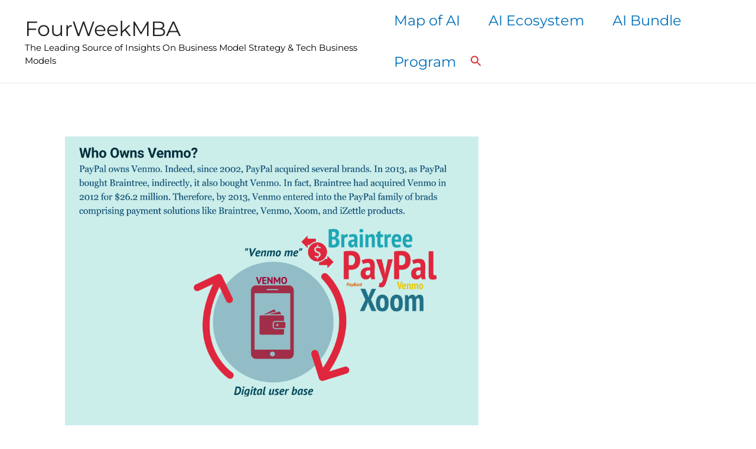

--- FILE ---
content_type: text/html; charset=UTF-8
request_url: https://fourweekmba.com/who-owns-venmo/
body_size: 71367
content:
<!DOCTYPE html>
<html lang="en-US">
<head><script>if(navigator.userAgent.match(/MSIE|Internet Explorer/i)||navigator.userAgent.match(/Trident\/7\..*?rv:11/i)){var href=document.location.href;if(!href.match(/[?&]nowprocket/)){if(href.indexOf("?")==-1){if(href.indexOf("#")==-1){document.location.href=href+"?nowprocket=1"}else{document.location.href=href.replace("#","?nowprocket=1#")}}else{if(href.indexOf("#")==-1){document.location.href=href+"&nowprocket=1"}else{document.location.href=href.replace("#","&nowprocket=1#")}}}}</script><script>class RocketLazyLoadScripts{constructor(){this.triggerEvents=["keydown","mousedown","mousemove","touchmove","touchstart","touchend","wheel"],this.userEventHandler=this._triggerListener.bind(this),this.touchStartHandler=this._onTouchStart.bind(this),this.touchMoveHandler=this._onTouchMove.bind(this),this.touchEndHandler=this._onTouchEnd.bind(this),this.clickHandler=this._onClick.bind(this),this.interceptedClicks=[],window.addEventListener("pageshow",(e=>{this.persisted=e.persisted})),window.addEventListener("DOMContentLoaded",(()=>{this._preconnect3rdParties()})),this.delayedScripts={normal:[],async:[],defer:[]},this.allJQueries=[]}_addUserInteractionListener(e){document.hidden?e._triggerListener():(this.triggerEvents.forEach((t=>window.addEventListener(t,e.userEventHandler,{passive:!0}))),window.addEventListener("touchstart",e.touchStartHandler,{passive:!0}),window.addEventListener("mousedown",e.touchStartHandler),document.addEventListener("visibilitychange",e.userEventHandler))}_removeUserInteractionListener(){this.triggerEvents.forEach((e=>window.removeEventListener(e,this.userEventHandler,{passive:!0}))),document.removeEventListener("visibilitychange",this.userEventHandler)}_onTouchStart(e){"HTML"!==e.target.tagName&&(window.addEventListener("touchend",this.touchEndHandler),window.addEventListener("mouseup",this.touchEndHandler),window.addEventListener("touchmove",this.touchMoveHandler,{passive:!0}),window.addEventListener("mousemove",this.touchMoveHandler),e.target.addEventListener("click",this.clickHandler),this._renameDOMAttribute(e.target,"onclick","rocket-onclick"))}_onTouchMove(e){window.removeEventListener("touchend",this.touchEndHandler),window.removeEventListener("mouseup",this.touchEndHandler),window.removeEventListener("touchmove",this.touchMoveHandler,{passive:!0}),window.removeEventListener("mousemove",this.touchMoveHandler),e.target.removeEventListener("click",this.clickHandler),this._renameDOMAttribute(e.target,"rocket-onclick","onclick")}_onTouchEnd(e){window.removeEventListener("touchend",this.touchEndHandler),window.removeEventListener("mouseup",this.touchEndHandler),window.removeEventListener("touchmove",this.touchMoveHandler,{passive:!0}),window.removeEventListener("mousemove",this.touchMoveHandler)}_onClick(e){e.target.removeEventListener("click",this.clickHandler),this._renameDOMAttribute(e.target,"rocket-onclick","onclick"),this.interceptedClicks.push(e),e.preventDefault(),e.stopPropagation(),e.stopImmediatePropagation()}_replayClicks(){window.removeEventListener("touchstart",this.touchStartHandler,{passive:!0}),window.removeEventListener("mousedown",this.touchStartHandler),this.interceptedClicks.forEach((e=>{e.target.dispatchEvent(new MouseEvent("click",{view:e.view,bubbles:!0,cancelable:!0}))}))}_renameDOMAttribute(e,t,n){e.hasAttribute&&e.hasAttribute(t)&&(event.target.setAttribute(n,event.target.getAttribute(t)),event.target.removeAttribute(t))}_triggerListener(){this._removeUserInteractionListener(this),"loading"===document.readyState?document.addEventListener("DOMContentLoaded",this._loadEverythingNow.bind(this)):this._loadEverythingNow()}_preconnect3rdParties(){let e=[];document.querySelectorAll("script[type=rocketlazyloadscript]").forEach((t=>{if(t.hasAttribute("src")){const n=new URL(t.src).origin;n!==location.origin&&e.push({src:n,crossOrigin:t.crossOrigin||"module"===t.getAttribute("data-rocket-type")})}})),e=[...new Map(e.map((e=>[JSON.stringify(e),e]))).values()],this._batchInjectResourceHints(e,"preconnect")}async _loadEverythingNow(){this.lastBreath=Date.now(),this._delayEventListeners(),this._delayJQueryReady(this),this._handleDocumentWrite(),this._registerAllDelayedScripts(),this._preloadAllScripts(),await this._loadScriptsFromList(this.delayedScripts.normal),await this._loadScriptsFromList(this.delayedScripts.defer),await this._loadScriptsFromList(this.delayedScripts.async);try{await this._triggerDOMContentLoaded(),await this._triggerWindowLoad()}catch(e){}window.dispatchEvent(new Event("rocket-allScriptsLoaded")),this._replayClicks()}_registerAllDelayedScripts(){document.querySelectorAll("script[type=rocketlazyloadscript]").forEach((e=>{e.hasAttribute("src")?e.hasAttribute("async")&&!1!==e.async?this.delayedScripts.async.push(e):e.hasAttribute("defer")&&!1!==e.defer||"module"===e.getAttribute("data-rocket-type")?this.delayedScripts.defer.push(e):this.delayedScripts.normal.push(e):this.delayedScripts.normal.push(e)}))}async _transformScript(e){return await this._littleBreath(),new Promise((t=>{const n=document.createElement("script");[...e.attributes].forEach((e=>{let t=e.nodeName;"type"!==t&&("data-rocket-type"===t&&(t="type"),n.setAttribute(t,e.nodeValue))})),e.hasAttribute("src")?(n.addEventListener("load",t),n.addEventListener("error",t)):(n.text=e.text,t());try{e.parentNode.replaceChild(n,e)}catch(e){t()}}))}async _loadScriptsFromList(e){const t=e.shift();return t?(await this._transformScript(t),this._loadScriptsFromList(e)):Promise.resolve()}_preloadAllScripts(){this._batchInjectResourceHints([...this.delayedScripts.normal,...this.delayedScripts.defer,...this.delayedScripts.async],"preload")}_batchInjectResourceHints(e,t){var n=document.createDocumentFragment();e.forEach((e=>{if(e.src){const i=document.createElement("link");i.href=e.src,i.rel=t,"preconnect"!==t&&(i.as="script"),e.getAttribute&&"module"===e.getAttribute("data-rocket-type")&&(i.crossOrigin=!0),e.crossOrigin&&(i.crossOrigin=e.crossOrigin),n.appendChild(i)}})),document.head.appendChild(n)}_delayEventListeners(){let e={};function t(t,n){!function(t){function n(n){return e[t].eventsToRewrite.indexOf(n)>=0?"rocket-"+n:n}e[t]||(e[t]={originalFunctions:{add:t.addEventListener,remove:t.removeEventListener},eventsToRewrite:[]},t.addEventListener=function(){arguments[0]=n(arguments[0]),e[t].originalFunctions.add.apply(t,arguments)},t.removeEventListener=function(){arguments[0]=n(arguments[0]),e[t].originalFunctions.remove.apply(t,arguments)})}(t),e[t].eventsToRewrite.push(n)}function n(e,t){let n=e[t];Object.defineProperty(e,t,{get:()=>n||function(){},set(i){e["rocket"+t]=n=i}})}t(document,"DOMContentLoaded"),t(window,"DOMContentLoaded"),t(window,"load"),t(window,"pageshow"),t(document,"readystatechange"),n(document,"onreadystatechange"),n(window,"onload"),n(window,"onpageshow")}_delayJQueryReady(e){let t=window.jQuery;Object.defineProperty(window,"jQuery",{get:()=>t,set(n){if(n&&n.fn&&!e.allJQueries.includes(n)){n.fn.ready=n.fn.init.prototype.ready=function(t){e.domReadyFired?t.bind(document)(n):document.addEventListener("rocket-DOMContentLoaded",(()=>t.bind(document)(n)))};const t=n.fn.on;n.fn.on=n.fn.init.prototype.on=function(){if(this[0]===window){function e(e){return e.split(" ").map((e=>"load"===e||0===e.indexOf("load.")?"rocket-jquery-load":e)).join(" ")}"string"==typeof arguments[0]||arguments[0]instanceof String?arguments[0]=e(arguments[0]):"object"==typeof arguments[0]&&Object.keys(arguments[0]).forEach((t=>{delete Object.assign(arguments[0],{[e(t)]:arguments[0][t]})[t]}))}return t.apply(this,arguments),this},e.allJQueries.push(n)}t=n}})}async _triggerDOMContentLoaded(){this.domReadyFired=!0,await this._littleBreath(),document.dispatchEvent(new Event("rocket-DOMContentLoaded")),await this._littleBreath(),window.dispatchEvent(new Event("rocket-DOMContentLoaded")),await this._littleBreath(),document.dispatchEvent(new Event("rocket-readystatechange")),await this._littleBreath(),document.rocketonreadystatechange&&document.rocketonreadystatechange()}async _triggerWindowLoad(){await this._littleBreath(),window.dispatchEvent(new Event("rocket-load")),await this._littleBreath(),window.rocketonload&&window.rocketonload(),await this._littleBreath(),this.allJQueries.forEach((e=>e(window).trigger("rocket-jquery-load"))),await this._littleBreath();const e=new Event("rocket-pageshow");e.persisted=this.persisted,window.dispatchEvent(e),await this._littleBreath(),window.rocketonpageshow&&window.rocketonpageshow({persisted:this.persisted})}_handleDocumentWrite(){const e=new Map;document.write=document.writeln=function(t){const n=document.currentScript,i=document.createRange(),r=n.parentElement;let o=e.get(n);void 0===o&&(o=n.nextSibling,e.set(n,o));const s=document.createDocumentFragment();i.setStart(s,0),s.appendChild(i.createContextualFragment(t)),r.insertBefore(s,o)}}async _littleBreath(){Date.now()-this.lastBreath>45&&(await this._requestAnimFrame(),this.lastBreath=Date.now())}async _requestAnimFrame(){return document.hidden?new Promise((e=>setTimeout(e))):new Promise((e=>requestAnimationFrame(e)))}static run(){const e=new RocketLazyLoadScripts;e._addUserInteractionListener(e)}}RocketLazyLoadScripts.run();</script>
<meta charset="UTF-8">
<meta name="viewport" content="width=device-width, initial-scale=1">
	 <link rel="profile" href="https://gmpg.org/xfn/11"> 
	 <link rel="preload" href="https://fourweekmba.com/wp-content/astra-local-fonts/montserrat/JTUHjIg1_i6t8kCHKm4532VJOt5-QNFgpCtr6Hw5aXo.woff2" as="font" type="font/woff2" crossorigin><script type="rocketlazyloadscript" data-rocket-type="text/javascript">
  WebFontConfig = {"google":{"families":["Montserrat:r:latin,latin-ext","Montserrat:r,i,b,bi:latin,latin-ext"]},"api_url":"https:\/\/fonts-api.wp.com\/css"};
  (function() {
    var wf = document.createElement('script');
    wf.src = 'https://fourweekmba.com/wp-content/mu-plugins/wpcomsh/vendor/automattic/custom-fonts/js/webfont.js';
    wf.type = 'text/javascript';
    wf.async = 'true';
    var s = document.getElementsByTagName('script')[0];
    s.parentNode.insertBefore(wf, s);
	})();
</script><style id="jetpack-custom-fonts-css"></style>
<meta name='robots' content='index, follow, max-image-preview:large, max-snippet:-1, max-video-preview:-1' />
<meta name="uri-translation" content="on" />
	<!-- This site is optimized with the Yoast SEO plugin v26.7 - https://yoast.com/wordpress/plugins/seo/ -->
	<title>Who Owns Venmo? - FourWeekMBA</title>
	<meta name="description" content="PayPal owns Venmo. Indeed, since 2002, PayPal acquired several brands. In 2013, as PayPal bought Braintree, indirectly, it also bought Venmo. In fact, Braintree had acquired Venmo in 2012 for $26.2 million. Therefore, by 2013, Venmo entered into the PayPal family of brads comprising payment solutions like Braintree, Venmo, Xoom, and iZettle products." />
	<link rel="canonical" href="https://fourweekmba.com/who-owns-venmo/" />
	<meta property="og:locale" content="en_US" />
	<meta property="og:type" content="article" />
	<meta property="og:title" content="Who Owns Venmo? - FourWeekMBA" />
	<meta property="og:description" content="PayPal owns Venmo. Indeed, since 2002, PayPal acquired several brands. In 2013, as PayPal bought Braintree, indirectly, it also bought Venmo. In fact, Braintree had acquired Venmo in 2012 for $26.2 million. Therefore, by 2013, Venmo entered into the PayPal family of brads comprising payment solutions like Braintree, Venmo, Xoom, and iZettle products." />
	<meta property="og:url" content="https://fourweekmba.com/who-owns-venmo/" />
	<meta property="og:site_name" content="FourWeekMBA" />
	<meta property="article:published_time" content="2024-08-07T10:14:00+00:00" />
	<meta property="article:modified_time" content="2024-08-08T04:43:58+00:00" />
	<meta property="og:image" content="https://fourweekmba.com/wp-content/uploads/2020/10/who-owns-venmo.png" />
	<meta property="og:image:width" content="2560" />
	<meta property="og:image:height" content="1931" />
	<meta property="og:image:type" content="image/png" />
	<meta name="author" content="Gennaro Cuofano" />
	<meta name="twitter:card" content="summary_large_image" />
	<meta name="twitter:label1" content="Written by" />
	<meta name="twitter:data1" content="Gennaro Cuofano" />
	<meta name="twitter:label2" content="Est. reading time" />
	<meta name="twitter:data2" content="22 minutes" />
	<!-- / Yoast SEO plugin. -->


<link rel='dns-prefetch' href='//scripts.mediavine.com' />
<link rel='dns-prefetch' href='//secure.gravatar.com' />
<link rel='dns-prefetch' href='//stats.wp.com' />
<link rel='dns-prefetch' href='//fonts-api.wp.com' />
<link rel='dns-prefetch' href='//widgets.wp.com' />
<link rel='dns-prefetch' href='//s0.wp.com' />
<link rel='dns-prefetch' href='//0.gravatar.com' />
<link rel='dns-prefetch' href='//1.gravatar.com' />
<link rel='dns-prefetch' href='//2.gravatar.com' />
<link rel='dns-prefetch' href='//jetpack.wordpress.com' />
<link rel='dns-prefetch' href='//public-api.wordpress.com' />

<link rel='preconnect' href='//c0.wp.com' />
<link rel='preconnect' href='//i0.wp.com' />
<link rel="alternate" type="application/rss+xml" title=" FourWeekMBA &raquo; Feed" href="https://fourweekmba.com/feed/" />
<link rel="alternate" type="application/rss+xml" title=" FourWeekMBA &raquo; Comments Feed" href="https://fourweekmba.com/comments/feed/" />
<link rel="alternate" title="oEmbed (JSON)" type="application/json+oembed" href="https://fourweekmba.com/wp-json/oembed/1.0/embed?url=https%3A%2F%2Ffourweekmba.com%2Fwho-owns-venmo%2F" />
<link rel="alternate" title="oEmbed (XML)" type="text/xml+oembed" href="https://fourweekmba.com/wp-json/oembed/1.0/embed?url=https%3A%2F%2Ffourweekmba.com%2Fwho-owns-venmo%2F&#038;format=xml" />
<link rel="alternate" type="application/rss+xml" title=" FourWeekMBA &raquo; Stories Feed" href="https://fourweekmba.com/web-stories/feed/">		<!-- This site uses the Google Analytics by MonsterInsights plugin v9.11.1 - Using Analytics tracking - https://www.monsterinsights.com/ -->
							<script type="rocketlazyloadscript" src="//www.googletagmanager.com/gtag/js?id=G-B1DRK4VEEP"  data-cfasync="false" data-wpfc-render="false" async></script>
			<script type="rocketlazyloadscript" data-cfasync="false" data-wpfc-render="false">
				var mi_version = '9.11.1';
				var mi_track_user = true;
				var mi_no_track_reason = '';
								var MonsterInsightsDefaultLocations = {"page_location":"https:\/\/fourweekmba.com\/who-owns-venmo\/","page_referrer":"https:\/\/fourweekmba.com\/who-owns-venmo"};
								if ( typeof MonsterInsightsPrivacyGuardFilter === 'function' ) {
					var MonsterInsightsLocations = (typeof MonsterInsightsExcludeQuery === 'object') ? MonsterInsightsPrivacyGuardFilter( MonsterInsightsExcludeQuery ) : MonsterInsightsPrivacyGuardFilter( MonsterInsightsDefaultLocations );
				} else {
					var MonsterInsightsLocations = (typeof MonsterInsightsExcludeQuery === 'object') ? MonsterInsightsExcludeQuery : MonsterInsightsDefaultLocations;
				}

								var disableStrs = [
										'ga-disable-G-B1DRK4VEEP',
									];

				/* Function to detect opted out users */
				function __gtagTrackerIsOptedOut() {
					for (var index = 0; index < disableStrs.length; index++) {
						if (document.cookie.indexOf(disableStrs[index] + '=true') > -1) {
							return true;
						}
					}

					return false;
				}

				/* Disable tracking if the opt-out cookie exists. */
				if (__gtagTrackerIsOptedOut()) {
					for (var index = 0; index < disableStrs.length; index++) {
						window[disableStrs[index]] = true;
					}
				}

				/* Opt-out function */
				function __gtagTrackerOptout() {
					for (var index = 0; index < disableStrs.length; index++) {
						document.cookie = disableStrs[index] + '=true; expires=Thu, 31 Dec 2099 23:59:59 UTC; path=/';
						window[disableStrs[index]] = true;
					}
				}

				if ('undefined' === typeof gaOptout) {
					function gaOptout() {
						__gtagTrackerOptout();
					}
				}
								window.dataLayer = window.dataLayer || [];

				window.MonsterInsightsDualTracker = {
					helpers: {},
					trackers: {},
				};
				if (mi_track_user) {
					function __gtagDataLayer() {
						dataLayer.push(arguments);
					}

					function __gtagTracker(type, name, parameters) {
						if (!parameters) {
							parameters = {};
						}

						if (parameters.send_to) {
							__gtagDataLayer.apply(null, arguments);
							return;
						}

						if (type === 'event') {
														parameters.send_to = monsterinsights_frontend.v4_id;
							var hookName = name;
							if (typeof parameters['event_category'] !== 'undefined') {
								hookName = parameters['event_category'] + ':' + name;
							}

							if (typeof MonsterInsightsDualTracker.trackers[hookName] !== 'undefined') {
								MonsterInsightsDualTracker.trackers[hookName](parameters);
							} else {
								__gtagDataLayer('event', name, parameters);
							}
							
						} else {
							__gtagDataLayer.apply(null, arguments);
						}
					}

					__gtagTracker('js', new Date());
					__gtagTracker('set', {
						'developer_id.dZGIzZG': true,
											});
					if ( MonsterInsightsLocations.page_location ) {
						__gtagTracker('set', MonsterInsightsLocations);
					}
										__gtagTracker('config', 'G-B1DRK4VEEP', {"forceSSL":"true","link_attribution":"true"} );
										window.gtag = __gtagTracker;										(function () {
						/* https://developers.google.com/analytics/devguides/collection/analyticsjs/ */
						/* ga and __gaTracker compatibility shim. */
						var noopfn = function () {
							return null;
						};
						var newtracker = function () {
							return new Tracker();
						};
						var Tracker = function () {
							return null;
						};
						var p = Tracker.prototype;
						p.get = noopfn;
						p.set = noopfn;
						p.send = function () {
							var args = Array.prototype.slice.call(arguments);
							args.unshift('send');
							__gaTracker.apply(null, args);
						};
						var __gaTracker = function () {
							var len = arguments.length;
							if (len === 0) {
								return;
							}
							var f = arguments[len - 1];
							if (typeof f !== 'object' || f === null || typeof f.hitCallback !== 'function') {
								if ('send' === arguments[0]) {
									var hitConverted, hitObject = false, action;
									if ('event' === arguments[1]) {
										if ('undefined' !== typeof arguments[3]) {
											hitObject = {
												'eventAction': arguments[3],
												'eventCategory': arguments[2],
												'eventLabel': arguments[4],
												'value': arguments[5] ? arguments[5] : 1,
											}
										}
									}
									if ('pageview' === arguments[1]) {
										if ('undefined' !== typeof arguments[2]) {
											hitObject = {
												'eventAction': 'page_view',
												'page_path': arguments[2],
											}
										}
									}
									if (typeof arguments[2] === 'object') {
										hitObject = arguments[2];
									}
									if (typeof arguments[5] === 'object') {
										Object.assign(hitObject, arguments[5]);
									}
									if ('undefined' !== typeof arguments[1].hitType) {
										hitObject = arguments[1];
										if ('pageview' === hitObject.hitType) {
											hitObject.eventAction = 'page_view';
										}
									}
									if (hitObject) {
										action = 'timing' === arguments[1].hitType ? 'timing_complete' : hitObject.eventAction;
										hitConverted = mapArgs(hitObject);
										__gtagTracker('event', action, hitConverted);
									}
								}
								return;
							}

							function mapArgs(args) {
								var arg, hit = {};
								var gaMap = {
									'eventCategory': 'event_category',
									'eventAction': 'event_action',
									'eventLabel': 'event_label',
									'eventValue': 'event_value',
									'nonInteraction': 'non_interaction',
									'timingCategory': 'event_category',
									'timingVar': 'name',
									'timingValue': 'value',
									'timingLabel': 'event_label',
									'page': 'page_path',
									'location': 'page_location',
									'title': 'page_title',
									'referrer' : 'page_referrer',
								};
								for (arg in args) {
																		if (!(!args.hasOwnProperty(arg) || !gaMap.hasOwnProperty(arg))) {
										hit[gaMap[arg]] = args[arg];
									} else {
										hit[arg] = args[arg];
									}
								}
								return hit;
							}

							try {
								f.hitCallback();
							} catch (ex) {
							}
						};
						__gaTracker.create = newtracker;
						__gaTracker.getByName = newtracker;
						__gaTracker.getAll = function () {
							return [];
						};
						__gaTracker.remove = noopfn;
						__gaTracker.loaded = true;
						window['__gaTracker'] = __gaTracker;
					})();
									} else {
										console.log("");
					(function () {
						function __gtagTracker() {
							return null;
						}

						window['__gtagTracker'] = __gtagTracker;
						window['gtag'] = __gtagTracker;
					})();
									}
			</script>
							<!-- / Google Analytics by MonsterInsights -->
		<style id='wp-img-auto-sizes-contain-inline-css'>
img:is([sizes=auto i],[sizes^="auto," i]){contain-intrinsic-size:3000px 1500px}
/*# sourceURL=wp-img-auto-sizes-contain-inline-css */
</style>
<link data-minify="1" rel='stylesheet' id='structured-content-frontend-css' href='https://fourweekmba.com/wp-content/cache/min/1/wp-content/plugins/structured-content/dist/blocks.style.build.css?ver=1765571223' media='all' />
<link data-minify="1" rel='stylesheet' id='jetpack_related-posts-css' href='https://fourweekmba.com/wp-content/cache/min/1/p/jetpack/15.4/modules/related-posts/related-posts.css?ver=1767803335' media='all' />
<link rel='stylesheet' id='astra-theme-css-css' href='https://fourweekmba.com/wp-content/themes/astra/assets/css/minified/main.min.css?ver=4.6.10' media='all' />
<style id='astra-theme-css-inline-css'>
.ast-no-sidebar .entry-content .alignfull {margin-left: calc( -50vw + 50%);margin-right: calc( -50vw + 50%);max-width: 100vw;width: 100vw;}.ast-no-sidebar .entry-content .alignwide {margin-left: calc(-41vw + 50%);margin-right: calc(-41vw + 50%);max-width: unset;width: unset;}.ast-no-sidebar .entry-content .alignfull .alignfull,.ast-no-sidebar .entry-content .alignfull .alignwide,.ast-no-sidebar .entry-content .alignwide .alignfull,.ast-no-sidebar .entry-content .alignwide .alignwide,.ast-no-sidebar .entry-content .wp-block-column .alignfull,.ast-no-sidebar .entry-content .wp-block-column .alignwide{width: 100%;margin-left: auto;margin-right: auto;}.wp-block-gallery,.blocks-gallery-grid {margin: 0;}.wp-block-separator {max-width: 100px;}.wp-block-separator.is-style-wide,.wp-block-separator.is-style-dots {max-width: none;}.entry-content .has-2-columns .wp-block-column:first-child {padding-right: 10px;}.entry-content .has-2-columns .wp-block-column:last-child {padding-left: 10px;}@media (max-width: 782px) {.entry-content .wp-block-columns .wp-block-column {flex-basis: 100%;}.entry-content .has-2-columns .wp-block-column:first-child {padding-right: 0;}.entry-content .has-2-columns .wp-block-column:last-child {padding-left: 0;}}body .entry-content .wp-block-latest-posts {margin-left: 0;}body .entry-content .wp-block-latest-posts li {list-style: none;}.ast-no-sidebar .ast-container .entry-content .wp-block-latest-posts {margin-left: 0;}.ast-header-break-point .entry-content .alignwide {margin-left: auto;margin-right: auto;}.entry-content .blocks-gallery-item img {margin-bottom: auto;}.wp-block-pullquote {border-top: 4px solid #555d66;border-bottom: 4px solid #555d66;color: #40464d;}:root{--ast-container-default-xlg-padding:6.67em;--ast-container-default-lg-padding:5.67em;--ast-container-default-slg-padding:4.34em;--ast-container-default-md-padding:3.34em;--ast-container-default-sm-padding:6.67em;--ast-container-default-xs-padding:2.4em;--ast-container-default-xxs-padding:1.4em;--ast-code-block-background:#EEEEEE;--ast-comment-inputs-background:#FAFAFA;--ast-normal-container-width:1920px;--ast-narrow-container-width:750px;--ast-blog-title-font-weight:normal;--ast-blog-meta-weight:inherit;}html{font-size:137.5%;}a,.page-title{color:#307eb2;}a:hover,a:focus{color:#3f883f;}body,button,input,select,textarea,.ast-button,.ast-custom-button{font-family:'Montserrat',sans-serif;font-weight:400;font-size:22px;font-size:1rem;line-height:var(--ast-body-line-height,1.8em);}blockquote{color:#000000;}h1,.entry-content h1,h2,.entry-content h2,h3,.entry-content h3,h4,.entry-content h4,h5,.entry-content h5,h6,.entry-content h6,.site-title,.site-title a{font-family:'Montserrat',sans-serif;font-weight:400;}.site-title{font-size:35px;font-size:1.5909090909091rem;display:block;}header .custom-logo-link img{max-width:0px;}.astra-logo-svg{width:0px;}.site-header .site-description{font-size:15px;font-size:0.68181818181818rem;display:block;}.entry-title{font-size:26px;font-size:1.1818181818182rem;}.archive .ast-article-post .ast-article-inner,.blog .ast-article-post .ast-article-inner,.archive .ast-article-post .ast-article-inner:hover,.blog .ast-article-post .ast-article-inner:hover{overflow:hidden;}h1,.entry-content h1{font-size:40px;font-size:1.8181818181818rem;font-weight:400;font-family:'Montserrat',sans-serif;line-height:1.4em;}h2,.entry-content h2{font-size:32px;font-size:1.4545454545455rem;font-weight:400;font-family:'Montserrat',sans-serif;line-height:1.3em;}h3,.entry-content h3{font-size:26px;font-size:1.1818181818182rem;font-weight:400;font-family:'Montserrat',sans-serif;line-height:1.3em;}h4,.entry-content h4{font-size:24px;font-size:1.0909090909091rem;line-height:1.2em;font-weight:400;font-family:'Montserrat',sans-serif;}h5,.entry-content h5{font-size:20px;font-size:0.90909090909091rem;line-height:1.2em;font-weight:400;font-family:'Montserrat',sans-serif;}h6,.entry-content h6{font-size:16px;font-size:0.72727272727273rem;line-height:1.25em;font-weight:400;font-family:'Montserrat',sans-serif;}::selection{background-color:#f7ff00;color:#000000;}body,h1,.entry-title a,.entry-content h1,h2,.entry-content h2,h3,.entry-content h3,h4,.entry-content h4,h5,.entry-content h5,h6,.entry-content h6{color:#000000;}.tagcloud a:hover,.tagcloud a:focus,.tagcloud a.current-item{color:#ffffff;border-color:#307eb2;background-color:#307eb2;}input:focus,input[type="text"]:focus,input[type="email"]:focus,input[type="url"]:focus,input[type="password"]:focus,input[type="reset"]:focus,input[type="search"]:focus,textarea:focus{border-color:#307eb2;}input[type="radio"]:checked,input[type=reset],input[type="checkbox"]:checked,input[type="checkbox"]:hover:checked,input[type="checkbox"]:focus:checked,input[type=range]::-webkit-slider-thumb{border-color:#307eb2;background-color:#307eb2;box-shadow:none;}.site-footer a:hover + .post-count,.site-footer a:focus + .post-count{background:#307eb2;border-color:#307eb2;}.single .nav-links .nav-previous,.single .nav-links .nav-next{color:#307eb2;}.entry-meta,.entry-meta *{line-height:1.45;color:#307eb2;}.entry-meta a:not(.ast-button):hover,.entry-meta a:not(.ast-button):hover *,.entry-meta a:not(.ast-button):focus,.entry-meta a:not(.ast-button):focus *,.page-links > .page-link,.page-links .page-link:hover,.post-navigation a:hover{color:#3f883f;}#cat option,.secondary .calendar_wrap thead a,.secondary .calendar_wrap thead a:visited{color:#307eb2;}.secondary .calendar_wrap #today,.ast-progress-val span{background:#307eb2;}.secondary a:hover + .post-count,.secondary a:focus + .post-count{background:#307eb2;border-color:#307eb2;}.calendar_wrap #today > a{color:#ffffff;}.page-links .page-link,.single .post-navigation a{color:#307eb2;}.ast-search-menu-icon .search-form button.search-submit{padding:0 4px;}.ast-search-menu-icon form.search-form{padding-right:0;}.ast-search-menu-icon.slide-search input.search-field{width:0;}.ast-header-search .ast-search-menu-icon.ast-dropdown-active .search-form,.ast-header-search .ast-search-menu-icon.ast-dropdown-active .search-field:focus{transition:all 0.2s;}.search-form input.search-field:focus{outline:none;}.ast-archive-title{color:var(--ast-global-color-2);}.widget-title,.widget .wp-block-heading{font-size:31px;font-size:1.4090909090909rem;color:var(--ast-global-color-2);}.single .ast-author-details .author-title{color:#3f883f;}#secondary,#secondary button,#secondary input,#secondary select,#secondary textarea{font-size:22px;font-size:1rem;}.ast-search-menu-icon.slide-search a:focus-visible:focus-visible,.astra-search-icon:focus-visible,#close:focus-visible,a:focus-visible,.ast-menu-toggle:focus-visible,.site .skip-link:focus-visible,.wp-block-loginout input:focus-visible,.wp-block-search.wp-block-search__button-inside .wp-block-search__inside-wrapper,.ast-header-navigation-arrow:focus-visible,.woocommerce .wc-proceed-to-checkout > .checkout-button:focus-visible,.woocommerce .woocommerce-MyAccount-navigation ul li a:focus-visible,.ast-orders-table__row .ast-orders-table__cell:focus-visible,.woocommerce .woocommerce-order-details .order-again > .button:focus-visible,.woocommerce .woocommerce-message a.button.wc-forward:focus-visible,.woocommerce #minus_qty:focus-visible,.woocommerce #plus_qty:focus-visible,a#ast-apply-coupon:focus-visible,.woocommerce .woocommerce-info a:focus-visible,.woocommerce .astra-shop-summary-wrap a:focus-visible,.woocommerce a.wc-forward:focus-visible,#ast-apply-coupon:focus-visible,.woocommerce-js .woocommerce-mini-cart-item a.remove:focus-visible,#close:focus-visible,.button.search-submit:focus-visible,#search_submit:focus,.normal-search:focus-visible{outline-style:dotted;outline-color:inherit;outline-width:thin;}input:focus,input[type="text"]:focus,input[type="email"]:focus,input[type="url"]:focus,input[type="password"]:focus,input[type="reset"]:focus,input[type="search"]:focus,input[type="number"]:focus,textarea:focus,.wp-block-search__input:focus,[data-section="section-header-mobile-trigger"] .ast-button-wrap .ast-mobile-menu-trigger-minimal:focus,.ast-mobile-popup-drawer.active .menu-toggle-close:focus,.woocommerce-ordering select.orderby:focus,#ast-scroll-top:focus,#coupon_code:focus,.woocommerce-page #comment:focus,.woocommerce #reviews #respond input#submit:focus,.woocommerce a.add_to_cart_button:focus,.woocommerce .button.single_add_to_cart_button:focus,.woocommerce .woocommerce-cart-form button:focus,.woocommerce .woocommerce-cart-form__cart-item .quantity .qty:focus,.woocommerce .woocommerce-billing-fields .woocommerce-billing-fields__field-wrapper .woocommerce-input-wrapper > .input-text:focus,.woocommerce #order_comments:focus,.woocommerce #place_order:focus,.woocommerce .woocommerce-address-fields .woocommerce-address-fields__field-wrapper .woocommerce-input-wrapper > .input-text:focus,.woocommerce .woocommerce-MyAccount-content form button:focus,.woocommerce .woocommerce-MyAccount-content .woocommerce-EditAccountForm .woocommerce-form-row .woocommerce-Input.input-text:focus,.woocommerce .ast-woocommerce-container .woocommerce-pagination ul.page-numbers li a:focus,body #content .woocommerce form .form-row .select2-container--default .select2-selection--single:focus,#ast-coupon-code:focus,.woocommerce.woocommerce-js .quantity input[type=number]:focus,.woocommerce-js .woocommerce-mini-cart-item .quantity input[type=number]:focus,.woocommerce p#ast-coupon-trigger:focus{border-style:dotted;border-color:inherit;border-width:thin;}input{outline:none;}.ast-logo-title-inline .site-logo-img{padding-right:1em;}.site-logo-img img{ transition:all 0.2s linear;}body .ast-oembed-container *{position:absolute;top:0;width:100%;height:100%;left:0;}body .wp-block-embed-pocket-casts .ast-oembed-container *{position:unset;}.ast-single-post-featured-section + article {margin-top: 2em;}.site-content .ast-single-post-featured-section img {width: 100%;overflow: hidden;object-fit: cover;}.site > .ast-single-related-posts-container {margin-top: 0;}@media (min-width: 922px) {.ast-desktop .ast-container--narrow {max-width: var(--ast-narrow-container-width);margin: 0 auto;}}#secondary {margin: 4em 0 2.5em;word-break: break-word;line-height: 2;}#secondary li {margin-bottom: 0.25em;}#secondary li:last-child {margin-bottom: 0;}@media (max-width: 768px) {.js_active .ast-plain-container.ast-single-post #secondary {margin-top: 1.5em;}}.ast-separate-container.ast-two-container #secondary .widget {background-color: #fff;padding: 2em;margin-bottom: 2em;}@media (min-width: 993px) {.ast-left-sidebar #secondary {padding-right: 60px;}.ast-right-sidebar #secondary {padding-left: 60px;}}@media (max-width: 993px) {.ast-right-sidebar #secondary {padding-left: 30px;}.ast-left-sidebar #secondary {padding-right: 30px;}}@media (max-width:921px){#ast-desktop-header{display:none;}}@media (min-width:922px){#ast-mobile-header{display:none;}}.wp-block-buttons.aligncenter{justify-content:center;}@media (max-width:921px){.ast-theme-transparent-header #primary,.ast-theme-transparent-header #secondary{padding:0;}}@media (max-width:921px){.ast-plain-container.ast-no-sidebar #primary{padding:0;}}.ast-plain-container.ast-no-sidebar #primary{margin-top:0;margin-bottom:0;}.ast-separate-container.ast-single-post.ast-right-sidebar #primary,.ast-separate-container.ast-single-post.ast-left-sidebar #primary,.ast-separate-container.ast-single-post #primary,.ast-plain-container.ast-single-post #primary,.ast-narrow-container.ast-single-post #primary{margin-top:0px;margin-bottom:0px;}.ast-left-sidebar.ast-single-post #primary,.ast-right-sidebar.ast-single-post #primary,.ast-separate-container.ast-single-post.ast-right-sidebar #primary,.ast-separate-container.ast-single-post.ast-left-sidebar #primary,.ast-separate-container.ast-single-post #primary,.ast-narrow-container.ast-single-post #primary{padding-left:0px;padding-right:0px;}@media (max-width:921px){.ast-separate-container.ast-single-post.ast-right-sidebar #primary,.ast-separate-container.ast-single-post.ast-left-sidebar #primary,.ast-separate-container.ast-single-post #primary,.ast-plain-container #primary,.ast-narrow-container #primary{margin-top:0px;margin-bottom:0px;}.ast-left-sidebar #primary,.ast-right-sidebar #primary,.ast-separate-container.ast-single-post.ast-right-sidebar #primary,.ast-separate-container.ast-single-post.ast-left-sidebar #primary,.ast-separate-container #primary,.ast-narrow-container #primary{padding-left:0px;padding-right:0px;}.ast-separate-container.ast-single-post.ast-right-sidebar #primary,.ast-separate-container.ast-single-post.ast-left-sidebar #primary,.ast-separate-container.ast-single-post #primary,.ast-plain-container.ast-single-post #primary,.ast-narrow-container.ast-single-post #primary{margin-top:0px;margin-bottom:0px;}.ast-left-sidebar.ast-single-post #primary,.ast-right-sidebar.ast-single-post #primary,.ast-separate-container.ast-single-post.ast-right-sidebar #primary,.ast-separate-container.ast-single-post.ast-left-sidebar #primary,.ast-separate-container.ast-single-post #primary,.ast-narrow-container.ast-single-post #primary{padding-left:0px;padding-right:0px;}}@media (max-width:544px){.ast-separate-container.ast-single-post.ast-right-sidebar #primary,.ast-separate-container.ast-single-post.ast-left-sidebar #primary,.ast-separate-container.ast-single-post #primary,.ast-plain-container.ast-single-post #primary,.ast-narrow-container.ast-single-post #primary{margin-top:10px;margin-bottom:10px;}.ast-left-sidebar.ast-single-post #primary,.ast-right-sidebar.ast-single-post #primary,.ast-separate-container.ast-single-post.ast-right-sidebar #primary,.ast-separate-container.ast-single-post.ast-left-sidebar #primary,.ast-separate-container.ast-single-post #primary,.ast-narrow-container.ast-single-post #primary{padding-left:10px;padding-right:10px;}}.ast-separate-container #primary,.ast-narrow-container #primary{padding-top:0px;}@media (max-width:921px){.ast-separate-container #primary,.ast-narrow-container #primary{padding-top:0px;}}@media (max-width:544px){.ast-separate-container #primary,.ast-narrow-container #primary{padding-top:0px;}}.ast-separate-container #primary,.ast-narrow-container #primary{padding-bottom:0px;}@media (max-width:921px){.ast-separate-container #primary,.ast-narrow-container #primary{padding-bottom:0px;}}@media (max-width:544px){.ast-separate-container #primary,.ast-narrow-container #primary{padding-bottom:0px;}}@media (min-width:1200px){.wp-block-group .has-background{padding:20px;}}@media (min-width:1200px){.wp-block-cover-image.alignwide .wp-block-cover__inner-container,.wp-block-cover.alignwide .wp-block-cover__inner-container,.wp-block-cover-image.alignfull .wp-block-cover__inner-container,.wp-block-cover.alignfull .wp-block-cover__inner-container{width:100%;}}.wp-block-columns{margin-bottom:unset;}.wp-block-image.size-full{margin:2rem 0;}.wp-block-separator.has-background{padding:0;}.wp-block-gallery{margin-bottom:1.6em;}.wp-block-group{padding-top:4em;padding-bottom:4em;}.wp-block-group__inner-container .wp-block-columns:last-child,.wp-block-group__inner-container :last-child,.wp-block-table table{margin-bottom:0;}.blocks-gallery-grid{width:100%;}.wp-block-navigation-link__content{padding:5px 0;}.wp-block-group .wp-block-group .has-text-align-center,.wp-block-group .wp-block-column .has-text-align-center{max-width:100%;}.has-text-align-center{margin:0 auto;}@media (max-width:1200px){.wp-block-group{padding:3em;}.wp-block-group .wp-block-group{padding:1.5em;}.wp-block-columns,.wp-block-column{margin:1rem 0;}}@media (min-width:921px){.wp-block-columns .wp-block-group{padding:2em;}}@media (max-width:544px){.wp-block-cover-image .wp-block-cover__inner-container,.wp-block-cover .wp-block-cover__inner-container{width:unset;}.wp-block-cover,.wp-block-cover-image{padding:2em 0;}.wp-block-group,.wp-block-cover{padding:2em;}.wp-block-media-text__media img,.wp-block-media-text__media video{width:unset;max-width:100%;}.wp-block-media-text.has-background .wp-block-media-text__content{padding:1em;}}.wp-block-image.aligncenter{margin-left:auto;margin-right:auto;}.wp-block-table.aligncenter{margin-left:auto;margin-right:auto;}@media (min-width:544px){.entry-content .wp-block-media-text.has-media-on-the-right .wp-block-media-text__content{padding:0 8% 0 0;}.entry-content .wp-block-media-text .wp-block-media-text__content{padding:0 0 0 8%;}.ast-plain-container .site-content .entry-content .has-custom-content-position.is-position-bottom-left > *,.ast-plain-container .site-content .entry-content .has-custom-content-position.is-position-bottom-right > *,.ast-plain-container .site-content .entry-content .has-custom-content-position.is-position-top-left > *,.ast-plain-container .site-content .entry-content .has-custom-content-position.is-position-top-right > *,.ast-plain-container .site-content .entry-content .has-custom-content-position.is-position-center-right > *,.ast-plain-container .site-content .entry-content .has-custom-content-position.is-position-center-left > *{margin:0;}}@media (max-width:544px){.entry-content .wp-block-media-text .wp-block-media-text__content{padding:8% 0;}.wp-block-media-text .wp-block-media-text__media img{width:auto;max-width:100%;}}.wp-block-button.is-style-outline .wp-block-button__link{border-color:#f7ff00;}div.wp-block-button.is-style-outline > .wp-block-button__link:not(.has-text-color),div.wp-block-button.wp-block-button__link.is-style-outline:not(.has-text-color){color:#f7ff00;}.wp-block-button.is-style-outline .wp-block-button__link:hover,.wp-block-buttons .wp-block-button.is-style-outline .wp-block-button__link:focus,.wp-block-buttons .wp-block-button.is-style-outline > .wp-block-button__link:not(.has-text-color):hover,.wp-block-buttons .wp-block-button.wp-block-button__link.is-style-outline:not(.has-text-color):hover{color:#ffffff;background-color:#3f883f;border-color:#3f883f;}.post-page-numbers.current .page-link,.ast-pagination .page-numbers.current{color:#000000;border-color:#f7ff00;background-color:#f7ff00;}@media (min-width:544px){.entry-content > .alignleft{margin-right:20px;}.entry-content > .alignright{margin-left:20px;}}.wp-block-button.is-style-outline .wp-block-button__link.wp-element-button,.ast-outline-button{border-color:#f7ff00;font-family:inherit;font-weight:inherit;line-height:1em;}.wp-block-buttons .wp-block-button.is-style-outline > .wp-block-button__link:not(.has-text-color),.wp-block-buttons .wp-block-button.wp-block-button__link.is-style-outline:not(.has-text-color),.ast-outline-button{color:#f7ff00;}.wp-block-button.is-style-outline .wp-block-button__link:hover,.wp-block-buttons .wp-block-button.is-style-outline .wp-block-button__link:focus,.wp-block-buttons .wp-block-button.is-style-outline > .wp-block-button__link:not(.has-text-color):hover,.wp-block-buttons .wp-block-button.wp-block-button__link.is-style-outline:not(.has-text-color):hover,.ast-outline-button:hover,.ast-outline-button:focus,.wp-block-uagb-buttons-child .uagb-buttons-repeater.ast-outline-button:hover,.wp-block-uagb-buttons-child .uagb-buttons-repeater.ast-outline-button:focus{color:#ffffff;background-color:#3f883f;border-color:#3f883f;}.entry-content[ast-blocks-layout] > figure{margin-bottom:1em;}h1.widget-title{font-weight:400;}h2.widget-title{font-weight:400;}h3.widget-title{font-weight:400;}@media (max-width:921px){.ast-separate-container #primary,.ast-separate-container #secondary{padding:1.5em 0;}#primary,#secondary{padding:1.5em 0;margin:0;}.ast-left-sidebar #content > .ast-container{display:flex;flex-direction:column-reverse;width:100%;}.ast-separate-container .ast-article-post,.ast-separate-container .ast-article-single{padding:1.5em 2.14em;}.ast-author-box img.avatar{margin:20px 0 0 0;}}@media (max-width:921px){#secondary.secondary{padding-top:0;}.ast-separate-container.ast-right-sidebar #secondary{padding-left:1em;padding-right:1em;}.ast-separate-container.ast-two-container #secondary{padding-left:0;padding-right:0;}.ast-page-builder-template .entry-header #secondary,.ast-page-builder-template #secondary{margin-top:1.5em;}}@media (max-width:921px){.ast-right-sidebar #primary{padding-right:0;}.ast-page-builder-template.ast-left-sidebar #secondary,.ast-page-builder-template.ast-right-sidebar #secondary{padding-right:20px;padding-left:20px;}.ast-right-sidebar #secondary,.ast-left-sidebar #primary{padding-left:0;}.ast-left-sidebar #secondary{padding-right:0;}}@media (min-width:922px){.ast-separate-container.ast-right-sidebar #primary,.ast-separate-container.ast-left-sidebar #primary{border:0;}.search-no-results.ast-separate-container #primary{margin-bottom:4em;}}@media (min-width:922px){.ast-right-sidebar #primary{border-right:1px solid var(--ast-border-color);}.ast-left-sidebar #primary{border-left:1px solid var(--ast-border-color);}.ast-right-sidebar #secondary{border-left:1px solid var(--ast-border-color);margin-left:-1px;}.ast-left-sidebar #secondary{border-right:1px solid var(--ast-border-color);margin-right:-1px;}.ast-separate-container.ast-two-container.ast-right-sidebar #secondary{padding-left:30px;padding-right:0;}.ast-separate-container.ast-two-container.ast-left-sidebar #secondary{padding-right:30px;padding-left:0;}.ast-separate-container.ast-right-sidebar #secondary,.ast-separate-container.ast-left-sidebar #secondary{border:0;margin-left:auto;margin-right:auto;}.ast-separate-container.ast-two-container #secondary .widget:last-child{margin-bottom:0;}}.wp-block-button .wp-block-button__link{color:#000000;}.wp-block-button .wp-block-button__link:hover,.wp-block-button .wp-block-button__link:focus{color:#ffffff;background-color:#3f883f;border-color:#3f883f;}.wp-block-button .wp-block-button__link{border-color:#f7ff00;background-color:#f7ff00;color:#000000;font-family:inherit;font-weight:inherit;line-height:1em;padding-top:15px;padding-right:30px;padding-bottom:15px;padding-left:30px;}@media (max-width:921px){.wp-block-button .wp-block-button__link{padding-top:14px;padding-right:28px;padding-bottom:14px;padding-left:28px;}}@media (max-width:544px){.wp-block-button .wp-block-button__link{padding-top:12px;padding-right:24px;padding-bottom:12px;padding-left:24px;}}.menu-toggle,button,.ast-button,.ast-custom-button,.button,input#submit,input[type="button"],input[type="submit"],input[type="reset"],form[CLASS*="wp-block-search__"].wp-block-search .wp-block-search__inside-wrapper .wp-block-search__button,body .wp-block-file .wp-block-file__button{border-style:solid;border-top-width:0;border-right-width:0;border-left-width:0;border-bottom-width:0;color:#000000;border-color:#f7ff00;background-color:#f7ff00;padding-top:15px;padding-right:30px;padding-bottom:15px;padding-left:30px;font-family:inherit;font-weight:inherit;line-height:1em;}button:focus,.menu-toggle:hover,button:hover,.ast-button:hover,.ast-custom-button:hover .button:hover,.ast-custom-button:hover ,input[type=reset]:hover,input[type=reset]:focus,input#submit:hover,input#submit:focus,input[type="button"]:hover,input[type="button"]:focus,input[type="submit"]:hover,input[type="submit"]:focus,form[CLASS*="wp-block-search__"].wp-block-search .wp-block-search__inside-wrapper .wp-block-search__button:hover,form[CLASS*="wp-block-search__"].wp-block-search .wp-block-search__inside-wrapper .wp-block-search__button:focus,body .wp-block-file .wp-block-file__button:hover,body .wp-block-file .wp-block-file__button:focus{color:#ffffff;background-color:#3f883f;border-color:#3f883f;}@media (max-width:921px){.menu-toggle,button,.ast-button,.ast-custom-button,.button,input#submit,input[type="button"],input[type="submit"],input[type="reset"],form[CLASS*="wp-block-search__"].wp-block-search .wp-block-search__inside-wrapper .wp-block-search__button,body .wp-block-file .wp-block-file__button{padding-top:14px;padding-right:28px;padding-bottom:14px;padding-left:28px;}}@media (max-width:544px){.menu-toggle,button,.ast-button,.ast-custom-button,.button,input#submit,input[type="button"],input[type="submit"],input[type="reset"],form[CLASS*="wp-block-search__"].wp-block-search .wp-block-search__inside-wrapper .wp-block-search__button,body .wp-block-file .wp-block-file__button{padding-top:12px;padding-right:24px;padding-bottom:12px;padding-left:24px;}}@media (max-width:921px){.ast-mobile-header-stack .main-header-bar .ast-search-menu-icon{display:inline-block;}.ast-header-break-point.ast-header-custom-item-outside .ast-mobile-header-stack .main-header-bar .ast-search-icon{margin:0;}.ast-comment-avatar-wrap img{max-width:2.5em;}.ast-comment-meta{padding:0 1.8888em 1.3333em;}.ast-separate-container .ast-comment-list li.depth-1{padding:1.5em 2.14em;}.ast-separate-container .comment-respond{padding:2em 2.14em;}}@media (min-width:544px){.ast-container{max-width:100%;}}@media (max-width:544px){.ast-separate-container .ast-article-post,.ast-separate-container .ast-article-single,.ast-separate-container .comments-title,.ast-separate-container .ast-archive-description{padding:1.5em 1em;}.ast-separate-container #content .ast-container{padding-left:0.54em;padding-right:0.54em;}.ast-separate-container .ast-comment-list .bypostauthor{padding:.5em;}.ast-search-menu-icon.ast-dropdown-active .search-field{width:170px;}.ast-separate-container #secondary{padding-top:0;}.ast-separate-container.ast-two-container #secondary .widget{margin-bottom:1.5em;padding-left:1em;padding-right:1em;}}.ast-separate-container{background-color:var(--ast-global-color-5);;background-image:none;;}.entry-content > .wp-block-group,.entry-content > .wp-block-media-text,.entry-content > .wp-block-cover,.entry-content > .wp-block-columns{max-width:58em;width:calc(100% - 4em);margin-left:auto;margin-right:auto;}.entry-content [class*="__inner-container"] > .alignfull{max-width:100%;margin-left:0;margin-right:0;}.entry-content [class*="__inner-container"] > *:not(.alignwide):not(.alignfull):not(.alignleft):not(.alignright){margin-left:auto;margin-right:auto;}.entry-content [class*="__inner-container"] > *:not(.alignwide):not(p):not(.alignfull):not(.alignleft):not(.alignright):not(.is-style-wide):not(iframe){max-width:50rem;width:100%;}@media (min-width:921px){.entry-content > .wp-block-group.alignwide.has-background,.entry-content > .wp-block-group.alignfull.has-background,.entry-content > .wp-block-cover.alignwide,.entry-content > .wp-block-cover.alignfull,.entry-content > .wp-block-columns.has-background.alignwide,.entry-content > .wp-block-columns.has-background.alignfull{margin-top:0;margin-bottom:0;padding:6em 4em;}.entry-content > .wp-block-columns.has-background{margin-bottom:0;}}@media (min-width:1200px){.entry-content .alignfull p{max-width:1920px;}.entry-content .alignfull{max-width:100%;width:100%;}.ast-page-builder-template .entry-content .alignwide,.entry-content [class*="__inner-container"] > .alignwide{max-width:1920px;margin-left:0;margin-right:0;}.entry-content .alignfull [class*="__inner-container"] > .alignwide{max-width:80rem;}}@media (min-width:545px){.site-main .entry-content > .alignwide{margin:0 auto;}.wp-block-group.has-background,.entry-content > .wp-block-cover,.entry-content > .wp-block-columns.has-background{padding:4em;margin-top:0;margin-bottom:0;}.entry-content .wp-block-media-text.alignfull .wp-block-media-text__content,.entry-content .wp-block-media-text.has-background .wp-block-media-text__content{padding:0 8%;}}@media (max-width:921px){.site-title{display:block;}.site-header .site-description{display:none;}h1,.entry-content h1{font-size:30px;}h2,.entry-content h2{font-size:25px;}h3,.entry-content h3{font-size:20px;}}@media (max-width:544px){.site-title{display:block;}.site-header .site-description{display:none;}h1,.entry-content h1{font-size:30px;}h2,.entry-content h2{font-size:25px;}h3,.entry-content h3{font-size:20px;}}@media (max-width:921px){html{font-size:125.4%;}}@media (max-width:544px){html{font-size:125.4%;}}@media (min-width:922px){.ast-container{max-width:1960px;}}@media (min-width:922px){.site-content .ast-container{display:flex;}}@media (max-width:921px){.site-content .ast-container{flex-direction:column;}}@media (min-width:922px){.main-header-menu .sub-menu .menu-item.ast-left-align-sub-menu:hover > .sub-menu,.main-header-menu .sub-menu .menu-item.ast-left-align-sub-menu.focus > .sub-menu{margin-left:-0px;}}.site .comments-area{padding-bottom:3em;}.wp-block-search {margin-bottom: 20px;}.wp-block-site-tagline {margin-top: 20px;}form.wp-block-search .wp-block-search__input,.wp-block-search.wp-block-search__button-inside .wp-block-search__inside-wrapper {border-color: #eaeaea;background: #fafafa;}.wp-block-search.wp-block-search__button-inside .wp-block-search__inside-wrapper .wp-block-search__input:focus,.wp-block-loginout input:focus {outline: thin dotted;}.wp-block-loginout input:focus {border-color: transparent;} form.wp-block-search .wp-block-search__inside-wrapper .wp-block-search__input {padding: 12px;}form.wp-block-search .wp-block-search__button svg {fill: currentColor;width: 20px;height: 20px;}.wp-block-loginout p label {display: block;}.wp-block-loginout p:not(.login-remember):not(.login-submit) input {width: 100%;}.wp-block-loginout .login-remember input {width: 1.1rem;height: 1.1rem;margin: 0 5px 4px 0;vertical-align: middle;}.wp-block-file {display: flex;align-items: center;flex-wrap: wrap;justify-content: space-between;}.wp-block-pullquote {border: none;}.wp-block-pullquote blockquote::before {content: "\201D";font-family: "Helvetica",sans-serif;display: flex;transform: rotate( 180deg );font-size: 6rem;font-style: normal;line-height: 1;font-weight: bold;align-items: center;justify-content: center;}.has-text-align-right > blockquote::before {justify-content: flex-start;}.has-text-align-left > blockquote::before {justify-content: flex-end;}figure.wp-block-pullquote.is-style-solid-color blockquote {max-width: 100%;text-align: inherit;}blockquote {padding: 0 1.2em 1.2em;}.wp-block-button__link {border: 2px solid currentColor;}body .wp-block-file .wp-block-file__button {text-decoration: none;}ul.wp-block-categories-list.wp-block-categories,ul.wp-block-archives-list.wp-block-archives {list-style-type: none;}ul,ol {margin-left: 20px;}figure.alignright figcaption {text-align: right;}:root .has-ast-global-color-0-color{color:var(--ast-global-color-0);}:root .has-ast-global-color-0-background-color{background-color:var(--ast-global-color-0);}:root .wp-block-button .has-ast-global-color-0-color{color:var(--ast-global-color-0);}:root .wp-block-button .has-ast-global-color-0-background-color{background-color:var(--ast-global-color-0);}:root .has-ast-global-color-1-color{color:var(--ast-global-color-1);}:root .has-ast-global-color-1-background-color{background-color:var(--ast-global-color-1);}:root .wp-block-button .has-ast-global-color-1-color{color:var(--ast-global-color-1);}:root .wp-block-button .has-ast-global-color-1-background-color{background-color:var(--ast-global-color-1);}:root .has-ast-global-color-2-color{color:var(--ast-global-color-2);}:root .has-ast-global-color-2-background-color{background-color:var(--ast-global-color-2);}:root .wp-block-button .has-ast-global-color-2-color{color:var(--ast-global-color-2);}:root .wp-block-button .has-ast-global-color-2-background-color{background-color:var(--ast-global-color-2);}:root .has-ast-global-color-3-color{color:var(--ast-global-color-3);}:root .has-ast-global-color-3-background-color{background-color:var(--ast-global-color-3);}:root .wp-block-button .has-ast-global-color-3-color{color:var(--ast-global-color-3);}:root .wp-block-button .has-ast-global-color-3-background-color{background-color:var(--ast-global-color-3);}:root .has-ast-global-color-4-color{color:var(--ast-global-color-4);}:root .has-ast-global-color-4-background-color{background-color:var(--ast-global-color-4);}:root .wp-block-button .has-ast-global-color-4-color{color:var(--ast-global-color-4);}:root .wp-block-button .has-ast-global-color-4-background-color{background-color:var(--ast-global-color-4);}:root .has-ast-global-color-5-color{color:var(--ast-global-color-5);}:root .has-ast-global-color-5-background-color{background-color:var(--ast-global-color-5);}:root .wp-block-button .has-ast-global-color-5-color{color:var(--ast-global-color-5);}:root .wp-block-button .has-ast-global-color-5-background-color{background-color:var(--ast-global-color-5);}:root .has-ast-global-color-6-color{color:var(--ast-global-color-6);}:root .has-ast-global-color-6-background-color{background-color:var(--ast-global-color-6);}:root .wp-block-button .has-ast-global-color-6-color{color:var(--ast-global-color-6);}:root .wp-block-button .has-ast-global-color-6-background-color{background-color:var(--ast-global-color-6);}:root .has-ast-global-color-7-color{color:var(--ast-global-color-7);}:root .has-ast-global-color-7-background-color{background-color:var(--ast-global-color-7);}:root .wp-block-button .has-ast-global-color-7-color{color:var(--ast-global-color-7);}:root .wp-block-button .has-ast-global-color-7-background-color{background-color:var(--ast-global-color-7);}:root .has-ast-global-color-8-color{color:var(--ast-global-color-8);}:root .has-ast-global-color-8-background-color{background-color:var(--ast-global-color-8);}:root .wp-block-button .has-ast-global-color-8-color{color:var(--ast-global-color-8);}:root .wp-block-button .has-ast-global-color-8-background-color{background-color:var(--ast-global-color-8);}:root{--ast-global-color-0:#0170B9;--ast-global-color-1:#3a3a3a;--ast-global-color-2:#3a3a3a;--ast-global-color-3:#4B4F58;--ast-global-color-4:#F5F5F5;--ast-global-color-5:#FFFFFF;--ast-global-color-6:#F2F5F7;--ast-global-color-7:#424242;--ast-global-color-8:#000000;}:root {--ast-border-color : #dddddd;}.site .site-content #primary{margin-top:0px;margin-bottom:0px;margin-left:0px;margin-right:0px;}.site .site-content #primary .ast-article-single,.ast-separate-container .site-content #secondary .widget{padding-top:90px;padding-bottom:90px;padding-left:90px;padding-right:90px;}@media (max-width:921px){.site .site-content #primary{margin-top:0px;margin-bottom:0px;margin-left:0px;margin-right:0px;}.site .site-content #primary .ast-article-single,.ast-separate-container .site-content #secondary .widget{padding-top:20px;padding-bottom:20px;padding-left:20px;padding-right:20px;}}@media (max-width:544px){.site .site-content #primary{margin-top:10px;margin-bottom:10px;margin-left:10px;margin-right:10px;}.site .site-content #primary .ast-article-single,.ast-separate-container .site-content #secondary .widget{padding-top:10px;padding-bottom:10px;padding-left:10px;padding-right:10px;}}.ast-single-entry-banner {-js-display: flex;display: flex;flex-direction: column;justify-content: center;text-align: center;position: relative;background: #eeeeee;}.ast-single-entry-banner[data-banner-layout="layout-1"] {max-width: 1920px;background: inherit;padding: 20px 0;}.ast-single-entry-banner[data-banner-width-type="custom"] {margin: 0 auto;width: 100%;}.ast-single-entry-banner + .site-content .entry-header {margin-bottom: 0;}.site .ast-author-avatar {--ast-author-avatar-size: ;}a.ast-underline-text {text-decoration: underline;}.ast-container > .ast-terms-link {position: relative;display: block;}a.ast-button.ast-badge-tax {padding: 4px 8px;border-radius: 3px;font-size: inherit;}header.entry-header > *:not(:last-child){margin-bottom:10px;}.ast-archive-entry-banner {-js-display: flex;display: flex;flex-direction: column;justify-content: center;text-align: center;position: relative;background: #eeeeee;}.ast-archive-entry-banner[data-banner-width-type="custom"] {margin: 0 auto;width: 100%;}.ast-archive-entry-banner[data-banner-layout="layout-1"] {background: inherit;padding: 20px 0;text-align: left;}body.archive .ast-archive-description{max-width:1920px;width:100%;text-align:left;padding-top:3em;padding-right:3em;padding-bottom:3em;padding-left:3em;}body.archive .ast-archive-description .ast-archive-title,body.archive .ast-archive-description .ast-archive-title *{font-size:40px;font-size:1.8181818181818rem;text-transform:capitalize;}body.archive .ast-archive-description > *:not(:last-child){margin-bottom:10px;}@media (max-width:921px){body.archive .ast-archive-description{text-align:left;}}@media (max-width:544px){body.archive .ast-archive-description{text-align:left;}}.ast-breadcrumbs .trail-browse,.ast-breadcrumbs .trail-items,.ast-breadcrumbs .trail-items li{display:inline-block;margin:0;padding:0;border:none;background:inherit;text-indent:0;text-decoration:none;}.ast-breadcrumbs .trail-browse{font-size:inherit;font-style:inherit;font-weight:inherit;color:inherit;}.ast-breadcrumbs .trail-items{list-style:none;}.trail-items li::after{padding:0 0.3em;content:"\00bb";}.trail-items li:last-of-type::after{display:none;}h1,.entry-content h1,h2,.entry-content h2,h3,.entry-content h3,h4,.entry-content h4,h5,.entry-content h5,h6,.entry-content h6{color:var(--ast-global-color-2);}.entry-title a{color:var(--ast-global-color-2);}@media (max-width:921px){.ast-builder-grid-row-container.ast-builder-grid-row-tablet-3-firstrow .ast-builder-grid-row > *:first-child,.ast-builder-grid-row-container.ast-builder-grid-row-tablet-3-lastrow .ast-builder-grid-row > *:last-child{grid-column:1 / -1;}}@media (max-width:544px){.ast-builder-grid-row-container.ast-builder-grid-row-mobile-3-firstrow .ast-builder-grid-row > *:first-child,.ast-builder-grid-row-container.ast-builder-grid-row-mobile-3-lastrow .ast-builder-grid-row > *:last-child{grid-column:1 / -1;}}.ast-builder-layout-element[data-section="title_tagline"]{display:flex;}@media (max-width:921px){.ast-header-break-point .ast-builder-layout-element[data-section="title_tagline"]{display:flex;}}@media (max-width:544px){.ast-header-break-point .ast-builder-layout-element[data-section="title_tagline"]{display:flex;}}.ast-builder-menu-1{font-family:'Montserrat',sans-serif;font-weight:inherit;}.ast-builder-menu-1 .menu-item > .menu-link{font-size:24px;font-size:1.0909090909091rem;color:var(--ast-global-color-0);}.ast-builder-menu-1 .menu-item > .ast-menu-toggle{color:var(--ast-global-color-0);}.ast-builder-menu-1 .sub-menu,.ast-builder-menu-1 .inline-on-mobile .sub-menu{border-top-width:2px;border-bottom-width:0px;border-right-width:0px;border-left-width:0px;border-color:#f7ff00;border-style:solid;}.ast-builder-menu-1 .main-header-menu > .menu-item > .sub-menu,.ast-builder-menu-1 .main-header-menu > .menu-item > .astra-full-megamenu-wrapper{margin-top:0px;}.ast-desktop .ast-builder-menu-1 .main-header-menu > .menu-item > .sub-menu:before,.ast-desktop .ast-builder-menu-1 .main-header-menu > .menu-item > .astra-full-megamenu-wrapper:before{height:calc( 0px + 5px );}.ast-builder-menu-1 .main-header-menu,.ast-builder-menu-1 .main-header-menu .sub-menu{background-color:#ffffff;;background-image:none;;}.ast-desktop .ast-builder-menu-1 .menu-item .sub-menu .menu-link{border-style:none;}@media (max-width:921px){.ast-header-break-point .ast-builder-menu-1 .menu-item.menu-item-has-children > .ast-menu-toggle{top:0;}.ast-builder-menu-1 .inline-on-mobile .menu-item.menu-item-has-children > .ast-menu-toggle{right:-15px;}.ast-builder-menu-1 .menu-item-has-children > .menu-link:after{content:unset;}.ast-builder-menu-1 .main-header-menu > .menu-item > .sub-menu,.ast-builder-menu-1 .main-header-menu > .menu-item > .astra-full-megamenu-wrapper{margin-top:0;}}@media (max-width:544px){.ast-header-break-point .ast-builder-menu-1 .menu-item.menu-item-has-children > .ast-menu-toggle{top:0;}.ast-builder-menu-1 .main-header-menu > .menu-item > .sub-menu,.ast-builder-menu-1 .main-header-menu > .menu-item > .astra-full-megamenu-wrapper{margin-top:0;}}.ast-builder-menu-1{display:flex;}@media (max-width:921px){.ast-header-break-point .ast-builder-menu-1{display:flex;}}@media (max-width:544px){.ast-header-break-point .ast-builder-menu-1{display:flex;}}.site-below-footer-wrap{padding-top:20px;padding-bottom:20px;}.site-below-footer-wrap[data-section="section-below-footer-builder"]{background-color:#eeeeee;;background-image:none;;min-height:80px;border-style:solid;border-width:0px;border-top-width:1px;border-top-color:var(--ast-global-color-6);}.site-below-footer-wrap[data-section="section-below-footer-builder"] .ast-builder-grid-row{max-width:1920px;min-height:80px;margin-left:auto;margin-right:auto;}.site-below-footer-wrap[data-section="section-below-footer-builder"] .ast-builder-grid-row,.site-below-footer-wrap[data-section="section-below-footer-builder"] .site-footer-section{align-items:flex-start;}.site-below-footer-wrap[data-section="section-below-footer-builder"].ast-footer-row-inline .site-footer-section{display:flex;margin-bottom:0;}.ast-builder-grid-row-full .ast-builder-grid-row{grid-template-columns:1fr;}@media (max-width:921px){.site-below-footer-wrap[data-section="section-below-footer-builder"].ast-footer-row-tablet-inline .site-footer-section{display:flex;margin-bottom:0;}.site-below-footer-wrap[data-section="section-below-footer-builder"].ast-footer-row-tablet-stack .site-footer-section{display:block;margin-bottom:10px;}.ast-builder-grid-row-container.ast-builder-grid-row-tablet-full .ast-builder-grid-row{grid-template-columns:1fr;}}@media (max-width:544px){.site-below-footer-wrap[data-section="section-below-footer-builder"].ast-footer-row-mobile-inline .site-footer-section{display:flex;margin-bottom:0;}.site-below-footer-wrap[data-section="section-below-footer-builder"].ast-footer-row-mobile-stack .site-footer-section{display:block;margin-bottom:10px;}.ast-builder-grid-row-container.ast-builder-grid-row-mobile-full .ast-builder-grid-row{grid-template-columns:1fr;}}.site-below-footer-wrap[data-section="section-below-footer-builder"]{display:grid;}@media (max-width:921px){.ast-header-break-point .site-below-footer-wrap[data-section="section-below-footer-builder"]{display:grid;}}@media (max-width:544px){.ast-header-break-point .site-below-footer-wrap[data-section="section-below-footer-builder"]{display:grid;}}.ast-footer-copyright{text-align:center;}.ast-footer-copyright {color:#000000;}@media (max-width:921px){.ast-footer-copyright{text-align:center;}}@media (max-width:544px){.ast-footer-copyright{text-align:center;}}.ast-footer-copyright.ast-builder-layout-element{display:flex;}@media (max-width:921px){.ast-header-break-point .ast-footer-copyright.ast-builder-layout-element{display:flex;}}@media (max-width:544px){.ast-header-break-point .ast-footer-copyright.ast-builder-layout-element{display:flex;}}.site-above-footer-wrap{padding-top:20px;padding-bottom:20px;}.site-above-footer-wrap[data-section="section-above-footer-builder"]{background-color:#d2d2d2;;background-image:none;;min-height:60px;}.site-above-footer-wrap[data-section="section-above-footer-builder"] .ast-builder-grid-row{max-width:1920px;min-height:60px;margin-left:auto;margin-right:auto;}.site-above-footer-wrap[data-section="section-above-footer-builder"] .ast-builder-grid-row,.site-above-footer-wrap[data-section="section-above-footer-builder"] .site-footer-section{align-items:flex-start;}.site-above-footer-wrap[data-section="section-above-footer-builder"].ast-footer-row-inline .site-footer-section{display:flex;margin-bottom:0;}.ast-builder-grid-row-full .ast-builder-grid-row{grid-template-columns:1fr;}@media (max-width:921px){.site-above-footer-wrap[data-section="section-above-footer-builder"].ast-footer-row-tablet-inline .site-footer-section{display:flex;margin-bottom:0;}.site-above-footer-wrap[data-section="section-above-footer-builder"].ast-footer-row-tablet-stack .site-footer-section{display:block;margin-bottom:10px;}.ast-builder-grid-row-container.ast-builder-grid-row-tablet-full .ast-builder-grid-row{grid-template-columns:1fr;}}@media (max-width:544px){.site-above-footer-wrap[data-section="section-above-footer-builder"].ast-footer-row-mobile-inline .site-footer-section{display:flex;margin-bottom:0;}.site-above-footer-wrap[data-section="section-above-footer-builder"].ast-footer-row-mobile-stack .site-footer-section{display:block;margin-bottom:10px;}.ast-builder-grid-row-container.ast-builder-grid-row-mobile-full .ast-builder-grid-row{grid-template-columns:1fr;}}.site-above-footer-wrap[data-section="section-above-footer-builder"]{display:grid;}@media (max-width:921px){.ast-header-break-point .site-above-footer-wrap[data-section="section-above-footer-builder"]{display:grid;}}@media (max-width:544px){.ast-header-break-point .site-above-footer-wrap[data-section="section-above-footer-builder"]{display:grid;}}.site-primary-footer-wrap{padding-top:45px;padding-bottom:45px;}.site-primary-footer-wrap[data-section="section-primary-footer-builder"]{background-color:#cbeeeb;;background-image:none;;border-style:solid;border-width:0px;border-top-width:1px;border-top-color:#ffffff;}.site-primary-footer-wrap[data-section="section-primary-footer-builder"] .ast-builder-grid-row{grid-column-gap:96px;max-width:1920px;margin-left:auto;margin-right:auto;}.site-primary-footer-wrap[data-section="section-primary-footer-builder"] .ast-builder-grid-row,.site-primary-footer-wrap[data-section="section-primary-footer-builder"] .site-footer-section{align-items:flex-start;}.site-primary-footer-wrap[data-section="section-primary-footer-builder"].ast-footer-row-inline .site-footer-section{display:flex;margin-bottom:0;}.ast-builder-grid-row-full .ast-builder-grid-row{grid-template-columns:1fr;}@media (max-width:921px){.site-primary-footer-wrap[data-section="section-primary-footer-builder"].ast-footer-row-tablet-inline .site-footer-section{display:flex;margin-bottom:0;}.site-primary-footer-wrap[data-section="section-primary-footer-builder"].ast-footer-row-tablet-stack .site-footer-section{display:block;margin-bottom:10px;}.ast-builder-grid-row-container.ast-builder-grid-row-tablet-full .ast-builder-grid-row{grid-template-columns:1fr;}}@media (max-width:544px){.site-primary-footer-wrap[data-section="section-primary-footer-builder"].ast-footer-row-mobile-inline .site-footer-section{display:flex;margin-bottom:0;}.site-primary-footer-wrap[data-section="section-primary-footer-builder"].ast-footer-row-mobile-stack .site-footer-section{display:block;margin-bottom:10px;}.ast-builder-grid-row-container.ast-builder-grid-row-mobile-full .ast-builder-grid-row{grid-template-columns:1fr;}}.site-primary-footer-wrap[data-section="section-primary-footer-builder"]{display:grid;}@media (max-width:921px){.ast-header-break-point .site-primary-footer-wrap[data-section="section-primary-footer-builder"]{display:grid;}}@media (max-width:544px){.ast-header-break-point .site-primary-footer-wrap[data-section="section-primary-footer-builder"]{display:grid;}}.footer-widget-area[data-section="sidebar-widgets-footer-widget-2"].footer-widget-area-inner{text-align:left;}@media (max-width:921px){.footer-widget-area[data-section="sidebar-widgets-footer-widget-2"].footer-widget-area-inner{text-align:center;}}@media (max-width:544px){.footer-widget-area[data-section="sidebar-widgets-footer-widget-2"].footer-widget-area-inner{text-align:center;}}.footer-widget-area[data-section="sidebar-widgets-footer-widget-3"].footer-widget-area-inner{text-align:left;}@media (max-width:921px){.footer-widget-area[data-section="sidebar-widgets-footer-widget-3"].footer-widget-area-inner{text-align:center;}}@media (max-width:544px){.footer-widget-area[data-section="sidebar-widgets-footer-widget-3"].footer-widget-area-inner{text-align:center;}}.footer-widget-area.widget-area.site-footer-focus-item{width:auto;}.footer-widget-area[data-section="sidebar-widgets-footer-widget-2"]{display:block;}@media (max-width:921px){.ast-header-break-point .footer-widget-area[data-section="sidebar-widgets-footer-widget-2"]{display:block;}}@media (max-width:544px){.ast-header-break-point .footer-widget-area[data-section="sidebar-widgets-footer-widget-2"]{display:block;}}.footer-widget-area[data-section="sidebar-widgets-footer-widget-3"]{display:block;}@media (max-width:921px){.ast-header-break-point .footer-widget-area[data-section="sidebar-widgets-footer-widget-3"]{display:block;}}@media (max-width:544px){.ast-header-break-point .footer-widget-area[data-section="sidebar-widgets-footer-widget-3"]{display:block;}}.ast-desktop .ast-mega-menu-enabled .ast-builder-menu-1 div:not( .astra-full-megamenu-wrapper) .sub-menu,.ast-builder-menu-1 .inline-on-mobile .sub-menu,.ast-desktop .ast-builder-menu-1 .astra-full-megamenu-wrapper,.ast-desktop .ast-builder-menu-1 .menu-item .sub-menu{box-shadow:0px 4px 10px -2px rgba(0,0,0,0.1);}.ast-desktop .ast-mobile-popup-drawer.active .ast-mobile-popup-inner{max-width:35%;}@media (max-width:921px){.ast-mobile-popup-drawer.active .ast-mobile-popup-inner{max-width:90%;}}@media (max-width:544px){.ast-mobile-popup-drawer.active .ast-mobile-popup-inner{max-width:90%;}}.ast-header-break-point .main-header-bar{border-bottom-width:1px;}@media (min-width:922px){.main-header-bar{border-bottom-width:1px;}}@media (min-width:922px){#primary{width:85%;}#secondary{width:15%;}}.main-header-menu .menu-item,#astra-footer-menu .menu-item,.main-header-bar .ast-masthead-custom-menu-items{-js-display:flex;display:flex;-webkit-box-pack:center;-webkit-justify-content:center;-moz-box-pack:center;-ms-flex-pack:center;justify-content:center;-webkit-box-orient:vertical;-webkit-box-direction:normal;-webkit-flex-direction:column;-moz-box-orient:vertical;-moz-box-direction:normal;-ms-flex-direction:column;flex-direction:column;}.main-header-menu > .menu-item > .menu-link,#astra-footer-menu > .menu-item > .menu-link{height:100%;-webkit-box-align:center;-webkit-align-items:center;-moz-box-align:center;-ms-flex-align:center;align-items:center;-js-display:flex;display:flex;}.ast-header-break-point .main-navigation ul .menu-item .menu-link .icon-arrow:first-of-type svg{top:.2em;margin-top:0px;margin-left:0px;width:.65em;transform:translate(0,-2px) rotateZ(270deg);}.ast-mobile-popup-content .ast-submenu-expanded > .ast-menu-toggle{transform:rotateX(180deg);overflow-y:auto;}@media (min-width:922px){.ast-builder-menu .main-navigation > ul > li:last-child a{margin-right:0;}}.ast-separate-container .ast-article-inner{background-color:var(--ast-global-color-5);;background-image:none;;}@media (max-width:921px){.ast-separate-container .ast-article-inner{background-color:var(--ast-global-color-5);;background-image:none;;}}@media (max-width:544px){.ast-separate-container .ast-article-inner{background-color:var(--ast-global-color-5);;background-image:none;;}}.ast-separate-container .ast-article-single:not(.ast-related-post),.woocommerce.ast-separate-container .ast-woocommerce-container,.ast-separate-container .error-404,.ast-separate-container .no-results,.single.ast-separate-container.ast-author-meta,.ast-separate-container .related-posts-title-wrapper,.ast-separate-container .comments-count-wrapper,.ast-box-layout.ast-plain-container .site-content,.ast-padded-layout.ast-plain-container .site-content,.ast-separate-container .ast-archive-description,.ast-separate-container .comments-area .comment-respond,.ast-separate-container .comments-area .ast-comment-list li,.ast-separate-container .comments-area .comments-title{background-color:var(--ast-global-color-5);;background-image:none;;}@media (max-width:921px){.ast-separate-container .ast-article-single:not(.ast-related-post),.woocommerce.ast-separate-container .ast-woocommerce-container,.ast-separate-container .error-404,.ast-separate-container .no-results,.single.ast-separate-container.ast-author-meta,.ast-separate-container .related-posts-title-wrapper,.ast-separate-container .comments-count-wrapper,.ast-box-layout.ast-plain-container .site-content,.ast-padded-layout.ast-plain-container .site-content,.ast-separate-container .ast-archive-description{background-color:var(--ast-global-color-5);;background-image:none;;}}@media (max-width:544px){.ast-separate-container .ast-article-single:not(.ast-related-post),.woocommerce.ast-separate-container .ast-woocommerce-container,.ast-separate-container .error-404,.ast-separate-container .no-results,.single.ast-separate-container.ast-author-meta,.ast-separate-container .related-posts-title-wrapper,.ast-separate-container .comments-count-wrapper,.ast-box-layout.ast-plain-container .site-content,.ast-padded-layout.ast-plain-container .site-content,.ast-separate-container .ast-archive-description{background-color:var(--ast-global-color-5);;background-image:none;;}}.ast-separate-container.ast-two-container #secondary .widget{background-color:var(--ast-global-color-5);;background-image:none;;}@media (max-width:921px){.ast-separate-container.ast-two-container #secondary .widget{background-color:var(--ast-global-color-5);;background-image:none;;}}@media (max-width:544px){.ast-separate-container.ast-two-container #secondary .widget{background-color:var(--ast-global-color-5);;background-image:none;;}}.ast-plain-container,.ast-page-builder-template{background-color:var(--ast-global-color-5);;background-image:none;;}@media (max-width:921px){.ast-plain-container,.ast-page-builder-template{background-color:var(--ast-global-color-5);;background-image:none;;}}@media (max-width:544px){.ast-plain-container,.ast-page-builder-template{background-color:var(--ast-global-color-5);;background-image:none;;}}#ast-scroll-top {display: none;position: fixed;text-align: center;cursor: pointer;z-index: 99;width: 2.1em;height: 2.1em;line-height: 2.1;color: #ffffff;border-radius: 2px;content: "";outline: inherit;}@media (min-width: 769px) {#ast-scroll-top {content: "769";}}#ast-scroll-top .ast-icon.icon-arrow svg {margin-left: 0px;vertical-align: middle;transform: translate(0,-20%) rotate(180deg);width: 1.6em;}.ast-scroll-to-top-right {right: 30px;bottom: 30px;}.ast-scroll-to-top-left {left: 30px;bottom: 30px;}#ast-scroll-top{background-color:#307eb2;font-size:25px;font-size:1.1363636363636rem;}@media (max-width:921px){#ast-scroll-top .ast-icon.icon-arrow svg{width:1em;}}.ast-mobile-header-content > *,.ast-desktop-header-content > * {padding: 10px 0;height: auto;}.ast-mobile-header-content > *:first-child,.ast-desktop-header-content > *:first-child {padding-top: 10px;}.ast-mobile-header-content > .ast-builder-menu,.ast-desktop-header-content > .ast-builder-menu {padding-top: 0;}.ast-mobile-header-content > *:last-child,.ast-desktop-header-content > *:last-child {padding-bottom: 0;}.ast-mobile-header-content .ast-search-menu-icon.ast-inline-search label,.ast-desktop-header-content .ast-search-menu-icon.ast-inline-search label {width: 100%;}.ast-desktop-header-content .main-header-bar-navigation .ast-submenu-expanded > .ast-menu-toggle::before {transform: rotateX(180deg);}#ast-desktop-header .ast-desktop-header-content,.ast-mobile-header-content .ast-search-icon,.ast-desktop-header-content .ast-search-icon,.ast-mobile-header-wrap .ast-mobile-header-content,.ast-main-header-nav-open.ast-popup-nav-open .ast-mobile-header-wrap .ast-mobile-header-content,.ast-main-header-nav-open.ast-popup-nav-open .ast-desktop-header-content {display: none;}.ast-main-header-nav-open.ast-header-break-point #ast-desktop-header .ast-desktop-header-content,.ast-main-header-nav-open.ast-header-break-point .ast-mobile-header-wrap .ast-mobile-header-content {display: block;}.ast-desktop .ast-desktop-header-content .astra-menu-animation-slide-up > .menu-item > .sub-menu,.ast-desktop .ast-desktop-header-content .astra-menu-animation-slide-up > .menu-item .menu-item > .sub-menu,.ast-desktop .ast-desktop-header-content .astra-menu-animation-slide-down > .menu-item > .sub-menu,.ast-desktop .ast-desktop-header-content .astra-menu-animation-slide-down > .menu-item .menu-item > .sub-menu,.ast-desktop .ast-desktop-header-content .astra-menu-animation-fade > .menu-item > .sub-menu,.ast-desktop .ast-desktop-header-content .astra-menu-animation-fade > .menu-item .menu-item > .sub-menu {opacity: 1;visibility: visible;}.ast-hfb-header.ast-default-menu-enable.ast-header-break-point .ast-mobile-header-wrap .ast-mobile-header-content .main-header-bar-navigation {width: unset;margin: unset;}.ast-mobile-header-content.content-align-flex-end .main-header-bar-navigation .menu-item-has-children > .ast-menu-toggle,.ast-desktop-header-content.content-align-flex-end .main-header-bar-navigation .menu-item-has-children > .ast-menu-toggle {left: calc( 20px - 0.907em);right: auto;}.ast-mobile-header-content .ast-search-menu-icon,.ast-mobile-header-content .ast-search-menu-icon.slide-search,.ast-desktop-header-content .ast-search-menu-icon,.ast-desktop-header-content .ast-search-menu-icon.slide-search {width: 100%;position: relative;display: block;right: auto;transform: none;}.ast-mobile-header-content .ast-search-menu-icon.slide-search .search-form,.ast-mobile-header-content .ast-search-menu-icon .search-form,.ast-desktop-header-content .ast-search-menu-icon.slide-search .search-form,.ast-desktop-header-content .ast-search-menu-icon .search-form {right: 0;visibility: visible;opacity: 1;position: relative;top: auto;transform: none;padding: 0;display: block;overflow: hidden;}.ast-mobile-header-content .ast-search-menu-icon.ast-inline-search .search-field,.ast-mobile-header-content .ast-search-menu-icon .search-field,.ast-desktop-header-content .ast-search-menu-icon.ast-inline-search .search-field,.ast-desktop-header-content .ast-search-menu-icon .search-field {width: 100%;padding-right: 5.5em;}.ast-mobile-header-content .ast-search-menu-icon .search-submit,.ast-desktop-header-content .ast-search-menu-icon .search-submit {display: block;position: absolute;height: 100%;top: 0;right: 0;padding: 0 1em;border-radius: 0;}.ast-hfb-header.ast-default-menu-enable.ast-header-break-point .ast-mobile-header-wrap .ast-mobile-header-content .main-header-bar-navigation ul .sub-menu .menu-link {padding-left: 30px;}.ast-hfb-header.ast-default-menu-enable.ast-header-break-point .ast-mobile-header-wrap .ast-mobile-header-content .main-header-bar-navigation .sub-menu .menu-item .menu-item .menu-link {padding-left: 40px;}.ast-mobile-popup-drawer.active .ast-mobile-popup-inner{background-color:#ffffff;;}.ast-mobile-header-wrap .ast-mobile-header-content,.ast-desktop-header-content{background-color:#ffffff;;}.ast-mobile-popup-content > *,.ast-mobile-header-content > *,.ast-desktop-popup-content > *,.ast-desktop-header-content > *{padding-top:0px;padding-bottom:0px;}.content-align-flex-start .ast-builder-layout-element{justify-content:flex-start;}.content-align-flex-start .main-header-menu{text-align:left;}.ast-mobile-popup-drawer.active .menu-toggle-close{color:#3a3a3a;}.ast-mobile-header-wrap .ast-primary-header-bar,.ast-primary-header-bar .site-primary-header-wrap{min-height:70px;}.ast-desktop .ast-primary-header-bar .main-header-menu > .menu-item{line-height:70px;}.ast-header-break-point #masthead .ast-mobile-header-wrap .ast-primary-header-bar,.ast-header-break-point #masthead .ast-mobile-header-wrap .ast-below-header-bar,.ast-header-break-point #masthead .ast-mobile-header-wrap .ast-above-header-bar{padding-left:20px;padding-right:20px;}.ast-header-break-point .ast-primary-header-bar{border-bottom-width:1px;border-bottom-color:#eaeaea;border-bottom-style:solid;}@media (min-width:922px){.ast-primary-header-bar{border-bottom-width:1px;border-bottom-color:#eaeaea;border-bottom-style:solid;}}.ast-primary-header-bar{background-color:#ffffff;;background-image:none;;}.ast-primary-header-bar{display:block;}@media (max-width:921px){.ast-header-break-point .ast-primary-header-bar{display:grid;}}@media (max-width:544px){.ast-header-break-point .ast-primary-header-bar{display:grid;}}[data-section="section-header-mobile-trigger"] .ast-button-wrap .ast-mobile-menu-trigger-minimal{color:#f7ff00;border:none;background:transparent;}[data-section="section-header-mobile-trigger"] .ast-button-wrap .mobile-menu-toggle-icon .ast-mobile-svg{width:20px;height:20px;fill:#f7ff00;}[data-section="section-header-mobile-trigger"] .ast-button-wrap .mobile-menu-wrap .mobile-menu{color:#f7ff00;}.ast-builder-menu-mobile .main-navigation .menu-item.menu-item-has-children > .ast-menu-toggle{top:0;}.ast-builder-menu-mobile .main-navigation .menu-item-has-children > .menu-link:after{content:unset;}.ast-hfb-header .ast-builder-menu-mobile .main-header-menu,.ast-hfb-header .ast-builder-menu-mobile .main-navigation .menu-item .menu-link,.ast-hfb-header .ast-builder-menu-mobile .main-navigation .menu-item .sub-menu .menu-link{border-style:none;}.ast-builder-menu-mobile .main-navigation .menu-item.menu-item-has-children > .ast-menu-toggle{top:0;}@media (max-width:921px){.ast-builder-menu-mobile .main-navigation .menu-item.menu-item-has-children > .ast-menu-toggle{top:0;}.ast-builder-menu-mobile .main-navigation .menu-item-has-children > .menu-link:after{content:unset;}}@media (max-width:544px){.ast-builder-menu-mobile .main-navigation .menu-item.menu-item-has-children > .ast-menu-toggle{top:0;}}.ast-builder-menu-mobile .main-navigation{display:block;}@media (max-width:921px){.ast-header-break-point .ast-builder-menu-mobile .main-navigation{display:block;}}@media (max-width:544px){.ast-header-break-point .ast-builder-menu-mobile .main-navigation{display:block;}}
/*# sourceURL=astra-theme-css-inline-css */
</style>
<link data-minify="1" rel='stylesheet' id='astra-google-fonts-css' href='https://fourweekmba.com/wp-content/cache/min/1/wp-content/astra-local-fonts/astra-local-fonts.css?ver=1765571223' media='all' />
<style id='wp-emoji-styles-inline-css'>

	img.wp-smiley, img.emoji {
		display: inline !important;
		border: none !important;
		box-shadow: none !important;
		height: 1em !important;
		width: 1em !important;
		margin: 0 0.07em !important;
		vertical-align: -0.1em !important;
		background: none !important;
		padding: 0 !important;
	}
/*# sourceURL=wp-emoji-styles-inline-css */
</style>
<style id='wp-block-library-inline-css'>
:root{--wp-block-synced-color:#7a00df;--wp-block-synced-color--rgb:122,0,223;--wp-bound-block-color:var(--wp-block-synced-color);--wp-editor-canvas-background:#ddd;--wp-admin-theme-color:#007cba;--wp-admin-theme-color--rgb:0,124,186;--wp-admin-theme-color-darker-10:#006ba1;--wp-admin-theme-color-darker-10--rgb:0,107,160.5;--wp-admin-theme-color-darker-20:#005a87;--wp-admin-theme-color-darker-20--rgb:0,90,135;--wp-admin-border-width-focus:2px}@media (min-resolution:192dpi){:root{--wp-admin-border-width-focus:1.5px}}.wp-element-button{cursor:pointer}:root .has-very-light-gray-background-color{background-color:#eee}:root .has-very-dark-gray-background-color{background-color:#313131}:root .has-very-light-gray-color{color:#eee}:root .has-very-dark-gray-color{color:#313131}:root .has-vivid-green-cyan-to-vivid-cyan-blue-gradient-background{background:linear-gradient(135deg,#00d084,#0693e3)}:root .has-purple-crush-gradient-background{background:linear-gradient(135deg,#34e2e4,#4721fb 50%,#ab1dfe)}:root .has-hazy-dawn-gradient-background{background:linear-gradient(135deg,#faaca8,#dad0ec)}:root .has-subdued-olive-gradient-background{background:linear-gradient(135deg,#fafae1,#67a671)}:root .has-atomic-cream-gradient-background{background:linear-gradient(135deg,#fdd79a,#004a59)}:root .has-nightshade-gradient-background{background:linear-gradient(135deg,#330968,#31cdcf)}:root .has-midnight-gradient-background{background:linear-gradient(135deg,#020381,#2874fc)}:root{--wp--preset--font-size--normal:16px;--wp--preset--font-size--huge:42px}.has-regular-font-size{font-size:1em}.has-larger-font-size{font-size:2.625em}.has-normal-font-size{font-size:var(--wp--preset--font-size--normal)}.has-huge-font-size{font-size:var(--wp--preset--font-size--huge)}.has-text-align-center{text-align:center}.has-text-align-left{text-align:left}.has-text-align-right{text-align:right}.has-fit-text{white-space:nowrap!important}#end-resizable-editor-section{display:none}.aligncenter{clear:both}.items-justified-left{justify-content:flex-start}.items-justified-center{justify-content:center}.items-justified-right{justify-content:flex-end}.items-justified-space-between{justify-content:space-between}.screen-reader-text{border:0;clip-path:inset(50%);height:1px;margin:-1px;overflow:hidden;padding:0;position:absolute;width:1px;word-wrap:normal!important}.screen-reader-text:focus{background-color:#ddd;clip-path:none;color:#444;display:block;font-size:1em;height:auto;left:5px;line-height:normal;padding:15px 23px 14px;text-decoration:none;top:5px;width:auto;z-index:100000}html :where(.has-border-color){border-style:solid}html :where([style*=border-top-color]){border-top-style:solid}html :where([style*=border-right-color]){border-right-style:solid}html :where([style*=border-bottom-color]){border-bottom-style:solid}html :where([style*=border-left-color]){border-left-style:solid}html :where([style*=border-width]){border-style:solid}html :where([style*=border-top-width]){border-top-style:solid}html :where([style*=border-right-width]){border-right-style:solid}html :where([style*=border-bottom-width]){border-bottom-style:solid}html :where([style*=border-left-width]){border-left-style:solid}html :where(img[class*=wp-image-]){height:auto;max-width:100%}:where(figure){margin:0 0 1em}html :where(.is-position-sticky){--wp-admin--admin-bar--position-offset:var(--wp-admin--admin-bar--height,0px)}@media screen and (max-width:600px){html :where(.is-position-sticky){--wp-admin--admin-bar--position-offset:0px}}
.has-text-align-justify{text-align:justify;}

/*# sourceURL=wp-block-library-inline-css */
</style><style id='wp-block-button-inline-css'>
.wp-block-button__link{align-content:center;box-sizing:border-box;cursor:pointer;display:inline-block;height:100%;text-align:center;word-break:break-word}.wp-block-button__link.aligncenter{text-align:center}.wp-block-button__link.alignright{text-align:right}:where(.wp-block-button__link){border-radius:9999px;box-shadow:none;padding:calc(.667em + 2px) calc(1.333em + 2px);text-decoration:none}.wp-block-button[style*=text-decoration] .wp-block-button__link{text-decoration:inherit}.wp-block-buttons>.wp-block-button.has-custom-width{max-width:none}.wp-block-buttons>.wp-block-button.has-custom-width .wp-block-button__link{width:100%}.wp-block-buttons>.wp-block-button.has-custom-font-size .wp-block-button__link{font-size:inherit}.wp-block-buttons>.wp-block-button.wp-block-button__width-25{width:calc(25% - var(--wp--style--block-gap, .5em)*.75)}.wp-block-buttons>.wp-block-button.wp-block-button__width-50{width:calc(50% - var(--wp--style--block-gap, .5em)*.5)}.wp-block-buttons>.wp-block-button.wp-block-button__width-75{width:calc(75% - var(--wp--style--block-gap, .5em)*.25)}.wp-block-buttons>.wp-block-button.wp-block-button__width-100{flex-basis:100%;width:100%}.wp-block-buttons.is-vertical>.wp-block-button.wp-block-button__width-25{width:25%}.wp-block-buttons.is-vertical>.wp-block-button.wp-block-button__width-50{width:50%}.wp-block-buttons.is-vertical>.wp-block-button.wp-block-button__width-75{width:75%}.wp-block-button.is-style-squared,.wp-block-button__link.wp-block-button.is-style-squared{border-radius:0}.wp-block-button.no-border-radius,.wp-block-button__link.no-border-radius{border-radius:0!important}:root :where(.wp-block-button .wp-block-button__link.is-style-outline),:root :where(.wp-block-button.is-style-outline>.wp-block-button__link){border:2px solid;padding:.667em 1.333em}:root :where(.wp-block-button .wp-block-button__link.is-style-outline:not(.has-text-color)),:root :where(.wp-block-button.is-style-outline>.wp-block-button__link:not(.has-text-color)){color:currentColor}:root :where(.wp-block-button .wp-block-button__link.is-style-outline:not(.has-background)),:root :where(.wp-block-button.is-style-outline>.wp-block-button__link:not(.has-background)){background-color:initial;background-image:none}
/*# sourceURL=https://c0.wp.com/c/6.9/wp-includes/blocks/button/style.min.css */
</style>
<style id='wp-block-heading-inline-css'>
h1:where(.wp-block-heading).has-background,h2:where(.wp-block-heading).has-background,h3:where(.wp-block-heading).has-background,h4:where(.wp-block-heading).has-background,h5:where(.wp-block-heading).has-background,h6:where(.wp-block-heading).has-background{padding:1.25em 2.375em}h1.has-text-align-left[style*=writing-mode]:where([style*=vertical-lr]),h1.has-text-align-right[style*=writing-mode]:where([style*=vertical-rl]),h2.has-text-align-left[style*=writing-mode]:where([style*=vertical-lr]),h2.has-text-align-right[style*=writing-mode]:where([style*=vertical-rl]),h3.has-text-align-left[style*=writing-mode]:where([style*=vertical-lr]),h3.has-text-align-right[style*=writing-mode]:where([style*=vertical-rl]),h4.has-text-align-left[style*=writing-mode]:where([style*=vertical-lr]),h4.has-text-align-right[style*=writing-mode]:where([style*=vertical-rl]),h5.has-text-align-left[style*=writing-mode]:where([style*=vertical-lr]),h5.has-text-align-right[style*=writing-mode]:where([style*=vertical-rl]),h6.has-text-align-left[style*=writing-mode]:where([style*=vertical-lr]),h6.has-text-align-right[style*=writing-mode]:where([style*=vertical-rl]){rotate:180deg}
/*# sourceURL=https://c0.wp.com/c/6.9/wp-includes/blocks/heading/style.min.css */
</style>
<style id='wp-block-image-inline-css'>
.wp-block-image>a,.wp-block-image>figure>a{display:inline-block}.wp-block-image img{box-sizing:border-box;height:auto;max-width:100%;vertical-align:bottom}@media not (prefers-reduced-motion){.wp-block-image img.hide{visibility:hidden}.wp-block-image img.show{animation:show-content-image .4s}}.wp-block-image[style*=border-radius] img,.wp-block-image[style*=border-radius]>a{border-radius:inherit}.wp-block-image.has-custom-border img{box-sizing:border-box}.wp-block-image.aligncenter{text-align:center}.wp-block-image.alignfull>a,.wp-block-image.alignwide>a{width:100%}.wp-block-image.alignfull img,.wp-block-image.alignwide img{height:auto;width:100%}.wp-block-image .aligncenter,.wp-block-image .alignleft,.wp-block-image .alignright,.wp-block-image.aligncenter,.wp-block-image.alignleft,.wp-block-image.alignright{display:table}.wp-block-image .aligncenter>figcaption,.wp-block-image .alignleft>figcaption,.wp-block-image .alignright>figcaption,.wp-block-image.aligncenter>figcaption,.wp-block-image.alignleft>figcaption,.wp-block-image.alignright>figcaption{caption-side:bottom;display:table-caption}.wp-block-image .alignleft{float:left;margin:.5em 1em .5em 0}.wp-block-image .alignright{float:right;margin:.5em 0 .5em 1em}.wp-block-image .aligncenter{margin-left:auto;margin-right:auto}.wp-block-image :where(figcaption){margin-bottom:1em;margin-top:.5em}.wp-block-image.is-style-circle-mask img{border-radius:9999px}@supports ((-webkit-mask-image:none) or (mask-image:none)) or (-webkit-mask-image:none){.wp-block-image.is-style-circle-mask img{border-radius:0;-webkit-mask-image:url('data:image/svg+xml;utf8,<svg viewBox="0 0 100 100" xmlns="http://www.w3.org/2000/svg"><circle cx="50" cy="50" r="50"/></svg>');mask-image:url('data:image/svg+xml;utf8,<svg viewBox="0 0 100 100" xmlns="http://www.w3.org/2000/svg"><circle cx="50" cy="50" r="50"/></svg>');mask-mode:alpha;-webkit-mask-position:center;mask-position:center;-webkit-mask-repeat:no-repeat;mask-repeat:no-repeat;-webkit-mask-size:contain;mask-size:contain}}:root :where(.wp-block-image.is-style-rounded img,.wp-block-image .is-style-rounded img){border-radius:9999px}.wp-block-image figure{margin:0}.wp-lightbox-container{display:flex;flex-direction:column;position:relative}.wp-lightbox-container img{cursor:zoom-in}.wp-lightbox-container img:hover+button{opacity:1}.wp-lightbox-container button{align-items:center;backdrop-filter:blur(16px) saturate(180%);background-color:#5a5a5a40;border:none;border-radius:4px;cursor:zoom-in;display:flex;height:20px;justify-content:center;opacity:0;padding:0;position:absolute;right:16px;text-align:center;top:16px;width:20px;z-index:100}@media not (prefers-reduced-motion){.wp-lightbox-container button{transition:opacity .2s ease}}.wp-lightbox-container button:focus-visible{outline:3px auto #5a5a5a40;outline:3px auto -webkit-focus-ring-color;outline-offset:3px}.wp-lightbox-container button:hover{cursor:pointer;opacity:1}.wp-lightbox-container button:focus{opacity:1}.wp-lightbox-container button:focus,.wp-lightbox-container button:hover,.wp-lightbox-container button:not(:hover):not(:active):not(.has-background){background-color:#5a5a5a40;border:none}.wp-lightbox-overlay{box-sizing:border-box;cursor:zoom-out;height:100vh;left:0;overflow:hidden;position:fixed;top:0;visibility:hidden;width:100%;z-index:100000}.wp-lightbox-overlay .close-button{align-items:center;cursor:pointer;display:flex;justify-content:center;min-height:40px;min-width:40px;padding:0;position:absolute;right:calc(env(safe-area-inset-right) + 16px);top:calc(env(safe-area-inset-top) + 16px);z-index:5000000}.wp-lightbox-overlay .close-button:focus,.wp-lightbox-overlay .close-button:hover,.wp-lightbox-overlay .close-button:not(:hover):not(:active):not(.has-background){background:none;border:none}.wp-lightbox-overlay .lightbox-image-container{height:var(--wp--lightbox-container-height);left:50%;overflow:hidden;position:absolute;top:50%;transform:translate(-50%,-50%);transform-origin:top left;width:var(--wp--lightbox-container-width);z-index:9999999999}.wp-lightbox-overlay .wp-block-image{align-items:center;box-sizing:border-box;display:flex;height:100%;justify-content:center;margin:0;position:relative;transform-origin:0 0;width:100%;z-index:3000000}.wp-lightbox-overlay .wp-block-image img{height:var(--wp--lightbox-image-height);min-height:var(--wp--lightbox-image-height);min-width:var(--wp--lightbox-image-width);width:var(--wp--lightbox-image-width)}.wp-lightbox-overlay .wp-block-image figcaption{display:none}.wp-lightbox-overlay button{background:none;border:none}.wp-lightbox-overlay .scrim{background-color:#fff;height:100%;opacity:.9;position:absolute;width:100%;z-index:2000000}.wp-lightbox-overlay.active{visibility:visible}@media not (prefers-reduced-motion){.wp-lightbox-overlay.active{animation:turn-on-visibility .25s both}.wp-lightbox-overlay.active img{animation:turn-on-visibility .35s both}.wp-lightbox-overlay.show-closing-animation:not(.active){animation:turn-off-visibility .35s both}.wp-lightbox-overlay.show-closing-animation:not(.active) img{animation:turn-off-visibility .25s both}.wp-lightbox-overlay.zoom.active{animation:none;opacity:1;visibility:visible}.wp-lightbox-overlay.zoom.active .lightbox-image-container{animation:lightbox-zoom-in .4s}.wp-lightbox-overlay.zoom.active .lightbox-image-container img{animation:none}.wp-lightbox-overlay.zoom.active .scrim{animation:turn-on-visibility .4s forwards}.wp-lightbox-overlay.zoom.show-closing-animation:not(.active){animation:none}.wp-lightbox-overlay.zoom.show-closing-animation:not(.active) .lightbox-image-container{animation:lightbox-zoom-out .4s}.wp-lightbox-overlay.zoom.show-closing-animation:not(.active) .lightbox-image-container img{animation:none}.wp-lightbox-overlay.zoom.show-closing-animation:not(.active) .scrim{animation:turn-off-visibility .4s forwards}}@keyframes show-content-image{0%{visibility:hidden}99%{visibility:hidden}to{visibility:visible}}@keyframes turn-on-visibility{0%{opacity:0}to{opacity:1}}@keyframes turn-off-visibility{0%{opacity:1;visibility:visible}99%{opacity:0;visibility:visible}to{opacity:0;visibility:hidden}}@keyframes lightbox-zoom-in{0%{transform:translate(calc((-100vw + var(--wp--lightbox-scrollbar-width))/2 + var(--wp--lightbox-initial-left-position)),calc(-50vh + var(--wp--lightbox-initial-top-position))) scale(var(--wp--lightbox-scale))}to{transform:translate(-50%,-50%) scale(1)}}@keyframes lightbox-zoom-out{0%{transform:translate(-50%,-50%) scale(1);visibility:visible}99%{visibility:visible}to{transform:translate(calc((-100vw + var(--wp--lightbox-scrollbar-width))/2 + var(--wp--lightbox-initial-left-position)),calc(-50vh + var(--wp--lightbox-initial-top-position))) scale(var(--wp--lightbox-scale));visibility:hidden}}
/*# sourceURL=https://c0.wp.com/c/6.9/wp-includes/blocks/image/style.min.css */
</style>
<style id='wp-block-list-inline-css'>
ol,ul{box-sizing:border-box}:root :where(.wp-block-list.has-background){padding:1.25em 2.375em}
/*# sourceURL=https://c0.wp.com/c/6.9/wp-includes/blocks/list/style.min.css */
</style>
<style id='wp-block-buttons-inline-css'>
.wp-block-buttons{box-sizing:border-box}.wp-block-buttons.is-vertical{flex-direction:column}.wp-block-buttons.is-vertical>.wp-block-button:last-child{margin-bottom:0}.wp-block-buttons>.wp-block-button{display:inline-block;margin:0}.wp-block-buttons.is-content-justification-left{justify-content:flex-start}.wp-block-buttons.is-content-justification-left.is-vertical{align-items:flex-start}.wp-block-buttons.is-content-justification-center{justify-content:center}.wp-block-buttons.is-content-justification-center.is-vertical{align-items:center}.wp-block-buttons.is-content-justification-right{justify-content:flex-end}.wp-block-buttons.is-content-justification-right.is-vertical{align-items:flex-end}.wp-block-buttons.is-content-justification-space-between{justify-content:space-between}.wp-block-buttons.aligncenter{text-align:center}.wp-block-buttons:not(.is-content-justification-space-between,.is-content-justification-right,.is-content-justification-left,.is-content-justification-center) .wp-block-button.aligncenter{margin-left:auto;margin-right:auto;width:100%}.wp-block-buttons[style*=text-decoration] .wp-block-button,.wp-block-buttons[style*=text-decoration] .wp-block-button__link{text-decoration:inherit}.wp-block-buttons.has-custom-font-size .wp-block-button__link{font-size:inherit}.wp-block-buttons .wp-block-button__link{width:100%}.wp-block-button.aligncenter{text-align:center}
/*# sourceURL=https://c0.wp.com/c/6.9/wp-includes/blocks/buttons/style.min.css */
</style>
<link data-minify="1" rel='stylesheet' id='wp-block-group-css' href='https://fourweekmba.com/wp-content/cache/min/1/c/6.9/wp-includes/blocks/group/style.min.css?ver=1765571223' media='all' />
<style id='wp-block-paragraph-inline-css'>
.is-small-text{font-size:.875em}.is-regular-text{font-size:1em}.is-large-text{font-size:2.25em}.is-larger-text{font-size:3em}.has-drop-cap:not(:focus):first-letter{float:left;font-size:8.4em;font-style:normal;font-weight:100;line-height:.68;margin:.05em .1em 0 0;text-transform:uppercase}body.rtl .has-drop-cap:not(:focus):first-letter{float:none;margin-left:.1em}p.has-drop-cap.has-background{overflow:hidden}:root :where(p.has-background){padding:1.25em 2.375em}:where(p.has-text-color:not(.has-link-color)) a{color:inherit}p.has-text-align-left[style*="writing-mode:vertical-lr"],p.has-text-align-right[style*="writing-mode:vertical-rl"]{rotate:180deg}
/*# sourceURL=https://c0.wp.com/c/6.9/wp-includes/blocks/paragraph/style.min.css */
</style>
<style id='wp-block-table-inline-css'>
.wp-block-table{overflow-x:auto}.wp-block-table table{border-collapse:collapse;width:100%}.wp-block-table thead{border-bottom:3px solid}.wp-block-table tfoot{border-top:3px solid}.wp-block-table td,.wp-block-table th{border:1px solid;padding:.5em}.wp-block-table .has-fixed-layout{table-layout:fixed;width:100%}.wp-block-table .has-fixed-layout td,.wp-block-table .has-fixed-layout th{word-break:break-word}.wp-block-table.aligncenter,.wp-block-table.alignleft,.wp-block-table.alignright{display:table;width:auto}.wp-block-table.aligncenter td,.wp-block-table.aligncenter th,.wp-block-table.alignleft td,.wp-block-table.alignleft th,.wp-block-table.alignright td,.wp-block-table.alignright th{word-break:break-word}.wp-block-table .has-subtle-light-gray-background-color{background-color:#f3f4f5}.wp-block-table .has-subtle-pale-green-background-color{background-color:#e9fbe5}.wp-block-table .has-subtle-pale-blue-background-color{background-color:#e7f5fe}.wp-block-table .has-subtle-pale-pink-background-color{background-color:#fcf0ef}.wp-block-table.is-style-stripes{background-color:initial;border-collapse:inherit;border-spacing:0}.wp-block-table.is-style-stripes tbody tr:nth-child(odd){background-color:#f0f0f0}.wp-block-table.is-style-stripes.has-subtle-light-gray-background-color tbody tr:nth-child(odd){background-color:#f3f4f5}.wp-block-table.is-style-stripes.has-subtle-pale-green-background-color tbody tr:nth-child(odd){background-color:#e9fbe5}.wp-block-table.is-style-stripes.has-subtle-pale-blue-background-color tbody tr:nth-child(odd){background-color:#e7f5fe}.wp-block-table.is-style-stripes.has-subtle-pale-pink-background-color tbody tr:nth-child(odd){background-color:#fcf0ef}.wp-block-table.is-style-stripes td,.wp-block-table.is-style-stripes th{border-color:#0000}.wp-block-table.is-style-stripes{border-bottom:1px solid #f0f0f0}.wp-block-table .has-border-color td,.wp-block-table .has-border-color th,.wp-block-table .has-border-color tr,.wp-block-table .has-border-color>*{border-color:inherit}.wp-block-table table[style*=border-top-color] tr:first-child,.wp-block-table table[style*=border-top-color] tr:first-child td,.wp-block-table table[style*=border-top-color] tr:first-child th,.wp-block-table table[style*=border-top-color]>*,.wp-block-table table[style*=border-top-color]>* td,.wp-block-table table[style*=border-top-color]>* th{border-top-color:inherit}.wp-block-table table[style*=border-top-color] tr:not(:first-child){border-top-color:initial}.wp-block-table table[style*=border-right-color] td:last-child,.wp-block-table table[style*=border-right-color] th,.wp-block-table table[style*=border-right-color] tr,.wp-block-table table[style*=border-right-color]>*{border-right-color:inherit}.wp-block-table table[style*=border-bottom-color] tr:last-child,.wp-block-table table[style*=border-bottom-color] tr:last-child td,.wp-block-table table[style*=border-bottom-color] tr:last-child th,.wp-block-table table[style*=border-bottom-color]>*,.wp-block-table table[style*=border-bottom-color]>* td,.wp-block-table table[style*=border-bottom-color]>* th{border-bottom-color:inherit}.wp-block-table table[style*=border-bottom-color] tr:not(:last-child){border-bottom-color:initial}.wp-block-table table[style*=border-left-color] td:first-child,.wp-block-table table[style*=border-left-color] th,.wp-block-table table[style*=border-left-color] tr,.wp-block-table table[style*=border-left-color]>*{border-left-color:inherit}.wp-block-table table[style*=border-style] td,.wp-block-table table[style*=border-style] th,.wp-block-table table[style*=border-style] tr,.wp-block-table table[style*=border-style]>*{border-style:inherit}.wp-block-table table[style*=border-width] td,.wp-block-table table[style*=border-width] th,.wp-block-table table[style*=border-width] tr,.wp-block-table table[style*=border-width]>*{border-style:inherit;border-width:inherit}
/*# sourceURL=https://c0.wp.com/c/6.9/wp-includes/blocks/table/style.min.css */
</style>
<style id='global-styles-inline-css'>
:root{--wp--preset--aspect-ratio--square: 1;--wp--preset--aspect-ratio--4-3: 4/3;--wp--preset--aspect-ratio--3-4: 3/4;--wp--preset--aspect-ratio--3-2: 3/2;--wp--preset--aspect-ratio--2-3: 2/3;--wp--preset--aspect-ratio--16-9: 16/9;--wp--preset--aspect-ratio--9-16: 9/16;--wp--preset--color--black: #000000;--wp--preset--color--cyan-bluish-gray: #abb8c3;--wp--preset--color--white: #ffffff;--wp--preset--color--pale-pink: #f78da7;--wp--preset--color--vivid-red: #cf2e2e;--wp--preset--color--luminous-vivid-orange: #ff6900;--wp--preset--color--luminous-vivid-amber: #fcb900;--wp--preset--color--light-green-cyan: #7bdcb5;--wp--preset--color--vivid-green-cyan: #00d084;--wp--preset--color--pale-cyan-blue: #8ed1fc;--wp--preset--color--vivid-cyan-blue: #0693e3;--wp--preset--color--vivid-purple: #9b51e0;--wp--preset--color--ast-global-color-0: var(--ast-global-color-0);--wp--preset--color--ast-global-color-1: var(--ast-global-color-1);--wp--preset--color--ast-global-color-2: var(--ast-global-color-2);--wp--preset--color--ast-global-color-3: var(--ast-global-color-3);--wp--preset--color--ast-global-color-4: var(--ast-global-color-4);--wp--preset--color--ast-global-color-5: var(--ast-global-color-5);--wp--preset--color--ast-global-color-6: var(--ast-global-color-6);--wp--preset--color--ast-global-color-7: var(--ast-global-color-7);--wp--preset--color--ast-global-color-8: var(--ast-global-color-8);--wp--preset--gradient--vivid-cyan-blue-to-vivid-purple: linear-gradient(135deg,rgb(6,147,227) 0%,rgb(155,81,224) 100%);--wp--preset--gradient--light-green-cyan-to-vivid-green-cyan: linear-gradient(135deg,rgb(122,220,180) 0%,rgb(0,208,130) 100%);--wp--preset--gradient--luminous-vivid-amber-to-luminous-vivid-orange: linear-gradient(135deg,rgb(252,185,0) 0%,rgb(255,105,0) 100%);--wp--preset--gradient--luminous-vivid-orange-to-vivid-red: linear-gradient(135deg,rgb(255,105,0) 0%,rgb(207,46,46) 100%);--wp--preset--gradient--very-light-gray-to-cyan-bluish-gray: linear-gradient(135deg,rgb(238,238,238) 0%,rgb(169,184,195) 100%);--wp--preset--gradient--cool-to-warm-spectrum: linear-gradient(135deg,rgb(74,234,220) 0%,rgb(151,120,209) 20%,rgb(207,42,186) 40%,rgb(238,44,130) 60%,rgb(251,105,98) 80%,rgb(254,248,76) 100%);--wp--preset--gradient--blush-light-purple: linear-gradient(135deg,rgb(255,206,236) 0%,rgb(152,150,240) 100%);--wp--preset--gradient--blush-bordeaux: linear-gradient(135deg,rgb(254,205,165) 0%,rgb(254,45,45) 50%,rgb(107,0,62) 100%);--wp--preset--gradient--luminous-dusk: linear-gradient(135deg,rgb(255,203,112) 0%,rgb(199,81,192) 50%,rgb(65,88,208) 100%);--wp--preset--gradient--pale-ocean: linear-gradient(135deg,rgb(255,245,203) 0%,rgb(182,227,212) 50%,rgb(51,167,181) 100%);--wp--preset--gradient--electric-grass: linear-gradient(135deg,rgb(202,248,128) 0%,rgb(113,206,126) 100%);--wp--preset--gradient--midnight: linear-gradient(135deg,rgb(2,3,129) 0%,rgb(40,116,252) 100%);--wp--preset--font-size--small: 13px;--wp--preset--font-size--medium: 20px;--wp--preset--font-size--large: 36px;--wp--preset--font-size--x-large: 42px;--wp--preset--font-family--albert-sans: 'Albert Sans', sans-serif;--wp--preset--font-family--alegreya: Alegreya, serif;--wp--preset--font-family--arvo: Arvo, serif;--wp--preset--font-family--bodoni-moda: 'Bodoni Moda', serif;--wp--preset--font-family--bricolage-grotesque: 'Bricolage Grotesque', sans-serif;--wp--preset--font-family--cabin: Cabin, sans-serif;--wp--preset--font-family--chivo: Chivo, sans-serif;--wp--preset--font-family--commissioner: Commissioner, sans-serif;--wp--preset--font-family--cormorant: Cormorant, serif;--wp--preset--font-family--courier-prime: 'Courier Prime', monospace;--wp--preset--font-family--crimson-pro: 'Crimson Pro', serif;--wp--preset--font-family--dm-mono: 'DM Mono', monospace;--wp--preset--font-family--dm-sans: 'DM Sans', sans-serif;--wp--preset--font-family--dm-serif-display: 'DM Serif Display', serif;--wp--preset--font-family--domine: Domine, serif;--wp--preset--font-family--eb-garamond: 'EB Garamond', serif;--wp--preset--font-family--epilogue: Epilogue, sans-serif;--wp--preset--font-family--fahkwang: Fahkwang, sans-serif;--wp--preset--font-family--figtree: Figtree, sans-serif;--wp--preset--font-family--fira-sans: 'Fira Sans', sans-serif;--wp--preset--font-family--fjalla-one: 'Fjalla One', sans-serif;--wp--preset--font-family--fraunces: Fraunces, serif;--wp--preset--font-family--gabarito: Gabarito, system-ui;--wp--preset--font-family--ibm-plex-mono: 'IBM Plex Mono', monospace;--wp--preset--font-family--ibm-plex-sans: 'IBM Plex Sans', sans-serif;--wp--preset--font-family--ibarra-real-nova: 'Ibarra Real Nova', serif;--wp--preset--font-family--instrument-serif: 'Instrument Serif', serif;--wp--preset--font-family--inter: Inter, sans-serif;--wp--preset--font-family--josefin-sans: 'Josefin Sans', sans-serif;--wp--preset--font-family--jost: Jost, sans-serif;--wp--preset--font-family--libre-baskerville: 'Libre Baskerville', serif;--wp--preset--font-family--libre-franklin: 'Libre Franklin', sans-serif;--wp--preset--font-family--literata: Literata, serif;--wp--preset--font-family--lora: Lora, serif;--wp--preset--font-family--merriweather: Merriweather, serif;--wp--preset--font-family--montserrat: Montserrat, sans-serif;--wp--preset--font-family--newsreader: Newsreader, serif;--wp--preset--font-family--noto-sans-mono: 'Noto Sans Mono', sans-serif;--wp--preset--font-family--nunito: Nunito, sans-serif;--wp--preset--font-family--open-sans: 'Open Sans', sans-serif;--wp--preset--font-family--overpass: Overpass, sans-serif;--wp--preset--font-family--pt-serif: 'PT Serif', serif;--wp--preset--font-family--petrona: Petrona, serif;--wp--preset--font-family--piazzolla: Piazzolla, serif;--wp--preset--font-family--playfair-display: 'Playfair Display', serif;--wp--preset--font-family--plus-jakarta-sans: 'Plus Jakarta Sans', sans-serif;--wp--preset--font-family--poppins: Poppins, sans-serif;--wp--preset--font-family--raleway: Raleway, sans-serif;--wp--preset--font-family--roboto: Roboto, sans-serif;--wp--preset--font-family--roboto-slab: 'Roboto Slab', serif;--wp--preset--font-family--rubik: Rubik, sans-serif;--wp--preset--font-family--rufina: Rufina, serif;--wp--preset--font-family--sora: Sora, sans-serif;--wp--preset--font-family--source-sans-3: 'Source Sans 3', sans-serif;--wp--preset--font-family--source-serif-4: 'Source Serif 4', serif;--wp--preset--font-family--space-mono: 'Space Mono', monospace;--wp--preset--font-family--syne: Syne, sans-serif;--wp--preset--font-family--texturina: Texturina, serif;--wp--preset--font-family--urbanist: Urbanist, sans-serif;--wp--preset--font-family--work-sans: 'Work Sans', sans-serif;--wp--preset--spacing--20: 0.44rem;--wp--preset--spacing--30: 0.67rem;--wp--preset--spacing--40: 1rem;--wp--preset--spacing--50: 1.5rem;--wp--preset--spacing--60: 2.25rem;--wp--preset--spacing--70: 3.38rem;--wp--preset--spacing--80: 5.06rem;--wp--preset--shadow--natural: 6px 6px 9px rgba(0, 0, 0, 0.2);--wp--preset--shadow--deep: 12px 12px 50px rgba(0, 0, 0, 0.4);--wp--preset--shadow--sharp: 6px 6px 0px rgba(0, 0, 0, 0.2);--wp--preset--shadow--outlined: 6px 6px 0px -3px rgb(255, 255, 255), 6px 6px rgb(0, 0, 0);--wp--preset--shadow--crisp: 6px 6px 0px rgb(0, 0, 0);}:root { --wp--style--global--content-size: var(--wp--custom--ast-content-width-size);--wp--style--global--wide-size: var(--wp--custom--ast-wide-width-size); }:where(body) { margin: 0; }.wp-site-blocks > .alignleft { float: left; margin-right: 2em; }.wp-site-blocks > .alignright { float: right; margin-left: 2em; }.wp-site-blocks > .aligncenter { justify-content: center; margin-left: auto; margin-right: auto; }:where(.wp-site-blocks) > * { margin-block-start: 24px; margin-block-end: 0; }:where(.wp-site-blocks) > :first-child { margin-block-start: 0; }:where(.wp-site-blocks) > :last-child { margin-block-end: 0; }:root { --wp--style--block-gap: 24px; }:root :where(.is-layout-flow) > :first-child{margin-block-start: 0;}:root :where(.is-layout-flow) > :last-child{margin-block-end: 0;}:root :where(.is-layout-flow) > *{margin-block-start: 24px;margin-block-end: 0;}:root :where(.is-layout-constrained) > :first-child{margin-block-start: 0;}:root :where(.is-layout-constrained) > :last-child{margin-block-end: 0;}:root :where(.is-layout-constrained) > *{margin-block-start: 24px;margin-block-end: 0;}:root :where(.is-layout-flex){gap: 24px;}:root :where(.is-layout-grid){gap: 24px;}.is-layout-flow > .alignleft{float: left;margin-inline-start: 0;margin-inline-end: 2em;}.is-layout-flow > .alignright{float: right;margin-inline-start: 2em;margin-inline-end: 0;}.is-layout-flow > .aligncenter{margin-left: auto !important;margin-right: auto !important;}.is-layout-constrained > .alignleft{float: left;margin-inline-start: 0;margin-inline-end: 2em;}.is-layout-constrained > .alignright{float: right;margin-inline-start: 2em;margin-inline-end: 0;}.is-layout-constrained > .aligncenter{margin-left: auto !important;margin-right: auto !important;}.is-layout-constrained > :where(:not(.alignleft):not(.alignright):not(.alignfull)){max-width: var(--wp--style--global--content-size);margin-left: auto !important;margin-right: auto !important;}.is-layout-constrained > .alignwide{max-width: var(--wp--style--global--wide-size);}body .is-layout-flex{display: flex;}.is-layout-flex{flex-wrap: wrap;align-items: center;}.is-layout-flex > :is(*, div){margin: 0;}body .is-layout-grid{display: grid;}.is-layout-grid > :is(*, div){margin: 0;}body{padding-top: 0px;padding-right: 0px;padding-bottom: 0px;padding-left: 0px;}a:where(:not(.wp-element-button)){text-decoration: none;}:root :where(.wp-element-button, .wp-block-button__link){background-color: #32373c;border-width: 0;color: #fff;font-family: inherit;font-size: inherit;font-style: inherit;font-weight: inherit;letter-spacing: inherit;line-height: inherit;padding-top: calc(0.667em + 2px);padding-right: calc(1.333em + 2px);padding-bottom: calc(0.667em + 2px);padding-left: calc(1.333em + 2px);text-decoration: none;text-transform: inherit;}.has-black-color{color: var(--wp--preset--color--black) !important;}.has-cyan-bluish-gray-color{color: var(--wp--preset--color--cyan-bluish-gray) !important;}.has-white-color{color: var(--wp--preset--color--white) !important;}.has-pale-pink-color{color: var(--wp--preset--color--pale-pink) !important;}.has-vivid-red-color{color: var(--wp--preset--color--vivid-red) !important;}.has-luminous-vivid-orange-color{color: var(--wp--preset--color--luminous-vivid-orange) !important;}.has-luminous-vivid-amber-color{color: var(--wp--preset--color--luminous-vivid-amber) !important;}.has-light-green-cyan-color{color: var(--wp--preset--color--light-green-cyan) !important;}.has-vivid-green-cyan-color{color: var(--wp--preset--color--vivid-green-cyan) !important;}.has-pale-cyan-blue-color{color: var(--wp--preset--color--pale-cyan-blue) !important;}.has-vivid-cyan-blue-color{color: var(--wp--preset--color--vivid-cyan-blue) !important;}.has-vivid-purple-color{color: var(--wp--preset--color--vivid-purple) !important;}.has-ast-global-color-0-color{color: var(--wp--preset--color--ast-global-color-0) !important;}.has-ast-global-color-1-color{color: var(--wp--preset--color--ast-global-color-1) !important;}.has-ast-global-color-2-color{color: var(--wp--preset--color--ast-global-color-2) !important;}.has-ast-global-color-3-color{color: var(--wp--preset--color--ast-global-color-3) !important;}.has-ast-global-color-4-color{color: var(--wp--preset--color--ast-global-color-4) !important;}.has-ast-global-color-5-color{color: var(--wp--preset--color--ast-global-color-5) !important;}.has-ast-global-color-6-color{color: var(--wp--preset--color--ast-global-color-6) !important;}.has-ast-global-color-7-color{color: var(--wp--preset--color--ast-global-color-7) !important;}.has-ast-global-color-8-color{color: var(--wp--preset--color--ast-global-color-8) !important;}.has-black-background-color{background-color: var(--wp--preset--color--black) !important;}.has-cyan-bluish-gray-background-color{background-color: var(--wp--preset--color--cyan-bluish-gray) !important;}.has-white-background-color{background-color: var(--wp--preset--color--white) !important;}.has-pale-pink-background-color{background-color: var(--wp--preset--color--pale-pink) !important;}.has-vivid-red-background-color{background-color: var(--wp--preset--color--vivid-red) !important;}.has-luminous-vivid-orange-background-color{background-color: var(--wp--preset--color--luminous-vivid-orange) !important;}.has-luminous-vivid-amber-background-color{background-color: var(--wp--preset--color--luminous-vivid-amber) !important;}.has-light-green-cyan-background-color{background-color: var(--wp--preset--color--light-green-cyan) !important;}.has-vivid-green-cyan-background-color{background-color: var(--wp--preset--color--vivid-green-cyan) !important;}.has-pale-cyan-blue-background-color{background-color: var(--wp--preset--color--pale-cyan-blue) !important;}.has-vivid-cyan-blue-background-color{background-color: var(--wp--preset--color--vivid-cyan-blue) !important;}.has-vivid-purple-background-color{background-color: var(--wp--preset--color--vivid-purple) !important;}.has-ast-global-color-0-background-color{background-color: var(--wp--preset--color--ast-global-color-0) !important;}.has-ast-global-color-1-background-color{background-color: var(--wp--preset--color--ast-global-color-1) !important;}.has-ast-global-color-2-background-color{background-color: var(--wp--preset--color--ast-global-color-2) !important;}.has-ast-global-color-3-background-color{background-color: var(--wp--preset--color--ast-global-color-3) !important;}.has-ast-global-color-4-background-color{background-color: var(--wp--preset--color--ast-global-color-4) !important;}.has-ast-global-color-5-background-color{background-color: var(--wp--preset--color--ast-global-color-5) !important;}.has-ast-global-color-6-background-color{background-color: var(--wp--preset--color--ast-global-color-6) !important;}.has-ast-global-color-7-background-color{background-color: var(--wp--preset--color--ast-global-color-7) !important;}.has-ast-global-color-8-background-color{background-color: var(--wp--preset--color--ast-global-color-8) !important;}.has-black-border-color{border-color: var(--wp--preset--color--black) !important;}.has-cyan-bluish-gray-border-color{border-color: var(--wp--preset--color--cyan-bluish-gray) !important;}.has-white-border-color{border-color: var(--wp--preset--color--white) !important;}.has-pale-pink-border-color{border-color: var(--wp--preset--color--pale-pink) !important;}.has-vivid-red-border-color{border-color: var(--wp--preset--color--vivid-red) !important;}.has-luminous-vivid-orange-border-color{border-color: var(--wp--preset--color--luminous-vivid-orange) !important;}.has-luminous-vivid-amber-border-color{border-color: var(--wp--preset--color--luminous-vivid-amber) !important;}.has-light-green-cyan-border-color{border-color: var(--wp--preset--color--light-green-cyan) !important;}.has-vivid-green-cyan-border-color{border-color: var(--wp--preset--color--vivid-green-cyan) !important;}.has-pale-cyan-blue-border-color{border-color: var(--wp--preset--color--pale-cyan-blue) !important;}.has-vivid-cyan-blue-border-color{border-color: var(--wp--preset--color--vivid-cyan-blue) !important;}.has-vivid-purple-border-color{border-color: var(--wp--preset--color--vivid-purple) !important;}.has-ast-global-color-0-border-color{border-color: var(--wp--preset--color--ast-global-color-0) !important;}.has-ast-global-color-1-border-color{border-color: var(--wp--preset--color--ast-global-color-1) !important;}.has-ast-global-color-2-border-color{border-color: var(--wp--preset--color--ast-global-color-2) !important;}.has-ast-global-color-3-border-color{border-color: var(--wp--preset--color--ast-global-color-3) !important;}.has-ast-global-color-4-border-color{border-color: var(--wp--preset--color--ast-global-color-4) !important;}.has-ast-global-color-5-border-color{border-color: var(--wp--preset--color--ast-global-color-5) !important;}.has-ast-global-color-6-border-color{border-color: var(--wp--preset--color--ast-global-color-6) !important;}.has-ast-global-color-7-border-color{border-color: var(--wp--preset--color--ast-global-color-7) !important;}.has-ast-global-color-8-border-color{border-color: var(--wp--preset--color--ast-global-color-8) !important;}.has-vivid-cyan-blue-to-vivid-purple-gradient-background{background: var(--wp--preset--gradient--vivid-cyan-blue-to-vivid-purple) !important;}.has-light-green-cyan-to-vivid-green-cyan-gradient-background{background: var(--wp--preset--gradient--light-green-cyan-to-vivid-green-cyan) !important;}.has-luminous-vivid-amber-to-luminous-vivid-orange-gradient-background{background: var(--wp--preset--gradient--luminous-vivid-amber-to-luminous-vivid-orange) !important;}.has-luminous-vivid-orange-to-vivid-red-gradient-background{background: var(--wp--preset--gradient--luminous-vivid-orange-to-vivid-red) !important;}.has-very-light-gray-to-cyan-bluish-gray-gradient-background{background: var(--wp--preset--gradient--very-light-gray-to-cyan-bluish-gray) !important;}.has-cool-to-warm-spectrum-gradient-background{background: var(--wp--preset--gradient--cool-to-warm-spectrum) !important;}.has-blush-light-purple-gradient-background{background: var(--wp--preset--gradient--blush-light-purple) !important;}.has-blush-bordeaux-gradient-background{background: var(--wp--preset--gradient--blush-bordeaux) !important;}.has-luminous-dusk-gradient-background{background: var(--wp--preset--gradient--luminous-dusk) !important;}.has-pale-ocean-gradient-background{background: var(--wp--preset--gradient--pale-ocean) !important;}.has-electric-grass-gradient-background{background: var(--wp--preset--gradient--electric-grass) !important;}.has-midnight-gradient-background{background: var(--wp--preset--gradient--midnight) !important;}.has-small-font-size{font-size: var(--wp--preset--font-size--small) !important;}.has-medium-font-size{font-size: var(--wp--preset--font-size--medium) !important;}.has-large-font-size{font-size: var(--wp--preset--font-size--large) !important;}.has-x-large-font-size{font-size: var(--wp--preset--font-size--x-large) !important;}.has-albert-sans-font-family{font-family: var(--wp--preset--font-family--albert-sans) !important;}.has-alegreya-font-family{font-family: var(--wp--preset--font-family--alegreya) !important;}.has-arvo-font-family{font-family: var(--wp--preset--font-family--arvo) !important;}.has-bodoni-moda-font-family{font-family: var(--wp--preset--font-family--bodoni-moda) !important;}.has-bricolage-grotesque-font-family{font-family: var(--wp--preset--font-family--bricolage-grotesque) !important;}.has-cabin-font-family{font-family: var(--wp--preset--font-family--cabin) !important;}.has-chivo-font-family{font-family: var(--wp--preset--font-family--chivo) !important;}.has-commissioner-font-family{font-family: var(--wp--preset--font-family--commissioner) !important;}.has-cormorant-font-family{font-family: var(--wp--preset--font-family--cormorant) !important;}.has-courier-prime-font-family{font-family: var(--wp--preset--font-family--courier-prime) !important;}.has-crimson-pro-font-family{font-family: var(--wp--preset--font-family--crimson-pro) !important;}.has-dm-mono-font-family{font-family: var(--wp--preset--font-family--dm-mono) !important;}.has-dm-sans-font-family{font-family: var(--wp--preset--font-family--dm-sans) !important;}.has-dm-serif-display-font-family{font-family: var(--wp--preset--font-family--dm-serif-display) !important;}.has-domine-font-family{font-family: var(--wp--preset--font-family--domine) !important;}.has-eb-garamond-font-family{font-family: var(--wp--preset--font-family--eb-garamond) !important;}.has-epilogue-font-family{font-family: var(--wp--preset--font-family--epilogue) !important;}.has-fahkwang-font-family{font-family: var(--wp--preset--font-family--fahkwang) !important;}.has-figtree-font-family{font-family: var(--wp--preset--font-family--figtree) !important;}.has-fira-sans-font-family{font-family: var(--wp--preset--font-family--fira-sans) !important;}.has-fjalla-one-font-family{font-family: var(--wp--preset--font-family--fjalla-one) !important;}.has-fraunces-font-family{font-family: var(--wp--preset--font-family--fraunces) !important;}.has-gabarito-font-family{font-family: var(--wp--preset--font-family--gabarito) !important;}.has-ibm-plex-mono-font-family{font-family: var(--wp--preset--font-family--ibm-plex-mono) !important;}.has-ibm-plex-sans-font-family{font-family: var(--wp--preset--font-family--ibm-plex-sans) !important;}.has-ibarra-real-nova-font-family{font-family: var(--wp--preset--font-family--ibarra-real-nova) !important;}.has-instrument-serif-font-family{font-family: var(--wp--preset--font-family--instrument-serif) !important;}.has-inter-font-family{font-family: var(--wp--preset--font-family--inter) !important;}.has-josefin-sans-font-family{font-family: var(--wp--preset--font-family--josefin-sans) !important;}.has-jost-font-family{font-family: var(--wp--preset--font-family--jost) !important;}.has-libre-baskerville-font-family{font-family: var(--wp--preset--font-family--libre-baskerville) !important;}.has-libre-franklin-font-family{font-family: var(--wp--preset--font-family--libre-franklin) !important;}.has-literata-font-family{font-family: var(--wp--preset--font-family--literata) !important;}.has-lora-font-family{font-family: var(--wp--preset--font-family--lora) !important;}.has-merriweather-font-family{font-family: var(--wp--preset--font-family--merriweather) !important;}.has-montserrat-font-family{font-family: var(--wp--preset--font-family--montserrat) !important;}.has-newsreader-font-family{font-family: var(--wp--preset--font-family--newsreader) !important;}.has-noto-sans-mono-font-family{font-family: var(--wp--preset--font-family--noto-sans-mono) !important;}.has-nunito-font-family{font-family: var(--wp--preset--font-family--nunito) !important;}.has-open-sans-font-family{font-family: var(--wp--preset--font-family--open-sans) !important;}.has-overpass-font-family{font-family: var(--wp--preset--font-family--overpass) !important;}.has-pt-serif-font-family{font-family: var(--wp--preset--font-family--pt-serif) !important;}.has-petrona-font-family{font-family: var(--wp--preset--font-family--petrona) !important;}.has-piazzolla-font-family{font-family: var(--wp--preset--font-family--piazzolla) !important;}.has-playfair-display-font-family{font-family: var(--wp--preset--font-family--playfair-display) !important;}.has-plus-jakarta-sans-font-family{font-family: var(--wp--preset--font-family--plus-jakarta-sans) !important;}.has-poppins-font-family{font-family: var(--wp--preset--font-family--poppins) !important;}.has-raleway-font-family{font-family: var(--wp--preset--font-family--raleway) !important;}.has-roboto-font-family{font-family: var(--wp--preset--font-family--roboto) !important;}.has-roboto-slab-font-family{font-family: var(--wp--preset--font-family--roboto-slab) !important;}.has-rubik-font-family{font-family: var(--wp--preset--font-family--rubik) !important;}.has-rufina-font-family{font-family: var(--wp--preset--font-family--rufina) !important;}.has-sora-font-family{font-family: var(--wp--preset--font-family--sora) !important;}.has-source-sans-3-font-family{font-family: var(--wp--preset--font-family--source-sans-3) !important;}.has-source-serif-4-font-family{font-family: var(--wp--preset--font-family--source-serif-4) !important;}.has-space-mono-font-family{font-family: var(--wp--preset--font-family--space-mono) !important;}.has-syne-font-family{font-family: var(--wp--preset--font-family--syne) !important;}.has-texturina-font-family{font-family: var(--wp--preset--font-family--texturina) !important;}.has-urbanist-font-family{font-family: var(--wp--preset--font-family--urbanist) !important;}.has-work-sans-font-family{font-family: var(--wp--preset--font-family--work-sans) !important;}
/*# sourceURL=global-styles-inline-css */
</style>

<link data-minify="1" rel='stylesheet' id='dashicons-css' href='https://fourweekmba.com/wp-content/cache/min/1/c/6.9/wp-includes/css/dashicons.min.css?ver=1765571223' media='all' />
<link data-minify="1" rel='stylesheet' id='admin-bar-css' href='https://fourweekmba.com/wp-content/cache/min/1/c/6.9/wp-includes/css/admin-bar.min.css?ver=1765571223' media='all' />
<style id='admin-bar-inline-css'>

    /* Hide CanvasJS credits for P404 charts specifically */
    #p404RedirectChart .canvasjs-chart-credit {
        display: none !important;
    }
    
    #p404RedirectChart canvas {
        border-radius: 6px;
    }

    .p404-redirect-adminbar-weekly-title {
        font-weight: bold;
        font-size: 14px;
        color: #fff;
        margin-bottom: 6px;
    }

    #wpadminbar #wp-admin-bar-p404_free_top_button .ab-icon:before {
        content: "\f103";
        color: #dc3545;
        top: 3px;
    }
    
    #wp-admin-bar-p404_free_top_button .ab-item {
        min-width: 80px !important;
        padding: 0px !important;
    }
    
    /* Ensure proper positioning and z-index for P404 dropdown */
    .p404-redirect-adminbar-dropdown-wrap { 
        min-width: 0; 
        padding: 0;
        position: static !important;
    }
    
    #wpadminbar #wp-admin-bar-p404_free_top_button_dropdown {
        position: static !important;
    }
    
    #wpadminbar #wp-admin-bar-p404_free_top_button_dropdown .ab-item {
        padding: 0 !important;
        margin: 0 !important;
    }
    
    .p404-redirect-dropdown-container {
        min-width: 340px;
        padding: 18px 18px 12px 18px;
        background: #23282d !important;
        color: #fff;
        border-radius: 12px;
        box-shadow: 0 8px 32px rgba(0,0,0,0.25);
        margin-top: 10px;
        position: relative !important;
        z-index: 999999 !important;
        display: block !important;
        border: 1px solid #444;
    }
    
    /* Ensure P404 dropdown appears on hover */
    #wpadminbar #wp-admin-bar-p404_free_top_button .p404-redirect-dropdown-container { 
        display: none !important;
    }
    
    #wpadminbar #wp-admin-bar-p404_free_top_button:hover .p404-redirect-dropdown-container { 
        display: block !important;
    }
    
    #wpadminbar #wp-admin-bar-p404_free_top_button:hover #wp-admin-bar-p404_free_top_button_dropdown .p404-redirect-dropdown-container {
        display: block !important;
    }
    
    .p404-redirect-card {
        background: #2c3338;
        border-radius: 8px;
        padding: 18px 18px 12px 18px;
        box-shadow: 0 2px 8px rgba(0,0,0,0.07);
        display: flex;
        flex-direction: column;
        align-items: flex-start;
        border: 1px solid #444;
    }
    
    .p404-redirect-btn {
        display: inline-block;
        background: #dc3545;
        color: #fff !important;
        font-weight: bold;
        padding: 5px 22px;
        border-radius: 8px;
        text-decoration: none;
        font-size: 17px;
        transition: background 0.2s, box-shadow 0.2s;
        margin-top: 8px;
        box-shadow: 0 2px 8px rgba(220,53,69,0.15);
        text-align: center;
        line-height: 1.6;
    }
    
    .p404-redirect-btn:hover {
        background: #c82333;
        color: #fff !important;
        box-shadow: 0 4px 16px rgba(220,53,69,0.25);
    }
    
    /* Prevent conflicts with other admin bar dropdowns */
    #wpadminbar .ab-top-menu > li:hover > .ab-item,
    #wpadminbar .ab-top-menu > li.hover > .ab-item {
        z-index: auto;
    }
    
    #wpadminbar #wp-admin-bar-p404_free_top_button:hover > .ab-item {
        z-index: 999998 !important;
    }
    

			.admin-bar {
				position: inherit !important;
				top: auto !important;
			}
			.admin-bar .goog-te-banner-frame {
				top: 32px !important
			}
			@media screen and (max-width: 782px) {
				.admin-bar .goog-te-banner-frame {
					top: 46px !important;
				}
			}
			@media screen and (max-width: 480px) {
				.admin-bar .goog-te-banner-frame {
					position: absolute;
				}
			}
		
/*# sourceURL=admin-bar-inline-css */
</style>
<link rel='stylesheet' id='mabel-wheel-of-fortune-css' href='https://fourweekmba.com/wp-content/plugins/mabel-wheel-of-fortune/public/css/public.min.css?ver=4.2.4' media='all' />
<link rel='stylesheet' id='ivory-search-styles-css' href='https://fourweekmba.com/wp-content/plugins/add-search-to-menu/public/css/ivory-search.min.css?ver=5.5.13' media='all' />
<link rel='stylesheet' id='crp-style-rounded-thumbs-css' href='https://fourweekmba.com/wp-content/plugins/contextual-related-posts/css/rounded-thumbs.min.css?ver=4.1.0' media='all' />
<style id='crp-style-rounded-thumbs-inline-css'>

			.crp_related.crp-rounded-thumbs a {
				width: 150px;
                height: 150px;
				text-decoration: none;
			}
			.crp_related.crp-rounded-thumbs img {
				max-width: 150px;
				margin: auto;
			}
			.crp_related.crp-rounded-thumbs .crp_title {
				width: 100%;
			}
			
/*# sourceURL=crp-style-rounded-thumbs-inline-css */
</style>
<link rel='stylesheet' id='ez-toc-css' href='https://fourweekmba.com/wp-content/plugins/easy-table-of-contents/assets/css/screen.min.css?ver=2.0.80' media='all' />
<style id='ez-toc-inline-css'>
div#ez-toc-container .ez-toc-title {font-size: 120%;}div#ez-toc-container .ez-toc-title {font-weight: 500;}div#ez-toc-container ul li , div#ez-toc-container ul li a {font-size: 95%;}div#ez-toc-container ul li , div#ez-toc-container ul li a {font-weight: 500;}div#ez-toc-container nav ul ul li {font-size: 90%;}.ez-toc-box-title {font-weight: bold; margin-bottom: 10px; text-align: center; text-transform: uppercase; letter-spacing: 1px; color: #666; padding-bottom: 5px;position:absolute;top:-4%;left:5%;background-color: inherit;transition: top 0.3s ease;}.ez-toc-box-title.toc-closed {top:-25%;}
.ez-toc-container-direction {direction: ltr;}.ez-toc-counter ul{counter-reset: item ;}.ez-toc-counter nav ul li a::before {content: counters(item, '.', decimal) '. ';display: inline-block;counter-increment: item;flex-grow: 0;flex-shrink: 0;margin-right: .2em; float: left; }.ez-toc-widget-direction {direction: ltr;}.ez-toc-widget-container ul{counter-reset: item ;}.ez-toc-widget-container nav ul li a::before {content: counters(item, '.', decimal) '. ';display: inline-block;counter-increment: item;flex-grow: 0;flex-shrink: 0;margin-right: .2em; float: left; }
/*# sourceURL=ez-toc-inline-css */
</style>
<link data-minify="1" rel='stylesheet' id='jetpack_likes-css' href='https://fourweekmba.com/wp-content/cache/min/1/p/jetpack/15.4/modules/likes/style.css?ver=1767803335' media='all' />
<link data-minify="1" rel='stylesheet' id='subscription-modal-css-css' href='https://fourweekmba.com/wp-content/cache/min/1/p/jetpack/15.4/modules/comments/subscription-modal-on-comment/subscription-modal.css?ver=1767803335' media='all' />
<link data-minify="1" rel='stylesheet' id='astra-addon-css-css' href='https://fourweekmba.com/wp-content/cache/min/1/wp-content/uploads/astra-addon/astra-addon-6665d885a79aa4-31341581.css?ver=1765571223' media='all' />
<style id='astra-addon-css-inline-css'>
#content:before{content:"921";position:absolute;overflow:hidden;opacity:0;visibility:hidden;}.blog-layout-2{position:relative;}.single .ast-author-details .author-title{color:#307eb2;}@media (max-width:921px){.single.ast-separate-container .ast-author-meta{padding:1.5em 2.14em;}.single .ast-author-meta .post-author-avatar{margin-bottom:1em;}.ast-separate-container .ast-grid-2 .ast-article-post,.ast-separate-container .ast-grid-3 .ast-article-post,.ast-separate-container .ast-grid-4 .ast-article-post{width:100%;}.blog-layout-1 .post-content,.blog-layout-1 .ast-blog-featured-section{float:none;}.ast-separate-container .ast-article-post.remove-featured-img-padding.has-post-thumbnail .blog-layout-1 .post-content .ast-blog-featured-section:first-child .square .posted-on{margin-top:0;}.ast-separate-container .ast-article-post.remove-featured-img-padding.has-post-thumbnail .blog-layout-1 .post-content .ast-blog-featured-section:first-child .circle .posted-on{margin-top:1em;}.ast-separate-container .ast-article-post.remove-featured-img-padding .blog-layout-1 .post-content .ast-blog-featured-section:first-child .post-thumb-img-content{margin-top:-1.5em;}.ast-separate-container .ast-article-post.remove-featured-img-padding .blog-layout-1 .post-thumb-img-content{margin-left:-2.14em;margin-right:-2.14em;}.ast-separate-container .ast-article-single.remove-featured-img-padding .single-layout-1 .entry-header .post-thumb-img-content:first-child{margin-top:-1.5em;}.ast-separate-container .ast-article-single.remove-featured-img-padding .single-layout-1 .post-thumb-img-content{margin-left:-2.14em;margin-right:-2.14em;}.ast-separate-container.ast-blog-grid-2 .ast-article-post.remove-featured-img-padding.has-post-thumbnail .blog-layout-1 .post-content .ast-blog-featured-section .square .posted-on,.ast-separate-container.ast-blog-grid-3 .ast-article-post.remove-featured-img-padding.has-post-thumbnail .blog-layout-1 .post-content .ast-blog-featured-section .square .posted-on,.ast-separate-container.ast-blog-grid-4 .ast-article-post.remove-featured-img-padding.has-post-thumbnail .blog-layout-1 .post-content .ast-blog-featured-section .square .posted-on{margin-left:-1.5em;margin-right:-1.5em;}.ast-separate-container.ast-blog-grid-2 .ast-article-post.remove-featured-img-padding.has-post-thumbnail .blog-layout-1 .post-content .ast-blog-featured-section .circle .posted-on,.ast-separate-container.ast-blog-grid-3 .ast-article-post.remove-featured-img-padding.has-post-thumbnail .blog-layout-1 .post-content .ast-blog-featured-section .circle .posted-on,.ast-separate-container.ast-blog-grid-4 .ast-article-post.remove-featured-img-padding.has-post-thumbnail .blog-layout-1 .post-content .ast-blog-featured-section .circle .posted-on{margin-left:-0.5em;margin-right:-0.5em;}.ast-separate-container.ast-blog-grid-2 .ast-article-post.remove-featured-img-padding.has-post-thumbnail .blog-layout-1 .post-content .ast-blog-featured-section:first-child .square .posted-on,.ast-separate-container.ast-blog-grid-3 .ast-article-post.remove-featured-img-padding.has-post-thumbnail .blog-layout-1 .post-content .ast-blog-featured-section:first-child .square .posted-on,.ast-separate-container.ast-blog-grid-4 .ast-article-post.remove-featured-img-padding.has-post-thumbnail .blog-layout-1 .post-content .ast-blog-featured-section:first-child .square .posted-on{margin-top:0;}.ast-separate-container.ast-blog-grid-2 .ast-article-post.remove-featured-img-padding.has-post-thumbnail .blog-layout-1 .post-content .ast-blog-featured-section:first-child .circle .posted-on,.ast-separate-container.ast-blog-grid-3 .ast-article-post.remove-featured-img-padding.has-post-thumbnail .blog-layout-1 .post-content .ast-blog-featured-section:first-child .circle .posted-on,.ast-separate-container.ast-blog-grid-4 .ast-article-post.remove-featured-img-padding.has-post-thumbnail .blog-layout-1 .post-content .ast-blog-featured-section:first-child .circle .posted-on{margin-top:1em;}.ast-separate-container.ast-blog-grid-2 .ast-article-post.remove-featured-img-padding .blog-layout-1 .post-content .ast-blog-featured-section:first-child .post-thumb-img-content,.ast-separate-container.ast-blog-grid-3 .ast-article-post.remove-featured-img-padding .blog-layout-1 .post-content .ast-blog-featured-section:first-child .post-thumb-img-content,.ast-separate-container.ast-blog-grid-4 .ast-article-post.remove-featured-img-padding .blog-layout-1 .post-content .ast-blog-featured-section:first-child .post-thumb-img-content{margin-top:-1.5em;}.ast-separate-container.ast-blog-grid-2 .ast-article-post.remove-featured-img-padding .blog-layout-1 .post-thumb-img-content,.ast-separate-container.ast-blog-grid-3 .ast-article-post.remove-featured-img-padding .blog-layout-1 .post-thumb-img-content,.ast-separate-container.ast-blog-grid-4 .ast-article-post.remove-featured-img-padding .blog-layout-1 .post-thumb-img-content{margin-left:-1.5em;margin-right:-1.5em;}.blog-layout-2{display:flex;flex-direction:column-reverse;}.ast-separate-container .blog-layout-3,.ast-separate-container .blog-layout-1{display:block;}.ast-plain-container .ast-grid-2 .ast-article-post,.ast-plain-container .ast-grid-3 .ast-article-post,.ast-plain-container .ast-grid-4 .ast-article-post,.ast-page-builder-template .ast-grid-2 .ast-article-post,.ast-page-builder-template .ast-grid-3 .ast-article-post,.ast-page-builder-template .ast-grid-4 .ast-article-post{width:100%;}}@media (max-width:921px){.ast-separate-container .ast-article-post.remove-featured-img-padding.has-post-thumbnail .blog-layout-1 .post-content .ast-blog-featured-section .square .posted-on{margin-top:0;margin-left:-2.14em;}.ast-separate-container .ast-article-post.remove-featured-img-padding.has-post-thumbnail .blog-layout-1 .post-content .ast-blog-featured-section .circle .posted-on{margin-top:0;margin-left:-1.14em;}}@media (min-width:922px){.ast-separate-container.ast-blog-grid-2 .ast-archive-description,.ast-separate-container.ast-blog-grid-3 .ast-archive-description,.ast-separate-container.ast-blog-grid-4 .ast-archive-description{margin-bottom:1.33333em;}.blog-layout-2.ast-no-thumb .post-content,.blog-layout-3.ast-no-thumb .post-content{width:calc(100% - 5.714285714em);}.blog-layout-2.ast-no-thumb.ast-no-date-box .post-content,.blog-layout-3.ast-no-thumb.ast-no-date-box .post-content{width:100%;}.ast-separate-container .ast-grid-2 .ast-article-post.ast-separate-posts,.ast-separate-container .ast-grid-3 .ast-article-post.ast-separate-posts,.ast-separate-container .ast-grid-4 .ast-article-post.ast-separate-posts{border-bottom:0;}.ast-separate-container .ast-grid-2 > .site-main > .ast-row:before,.ast-separate-container .ast-grid-2 > .site-main > .ast-row:after,.ast-separate-container .ast-grid-3 > .site-main > .ast-row:before,.ast-separate-container .ast-grid-3 > .site-main > .ast-row:after,.ast-separate-container .ast-grid-4 > .site-main > .ast-row:before,.ast-separate-container .ast-grid-4 > .site-main > .ast-row:after{flex-basis:0;width:0;}.ast-separate-container .ast-grid-2 .ast-article-post,.ast-separate-container .ast-grid-3 .ast-article-post,.ast-separate-container .ast-grid-4 .ast-article-post{display:flex;padding:0;}.ast-plain-container .ast-grid-2 > .site-main > .ast-row,.ast-plain-container .ast-grid-3 > .site-main > .ast-row,.ast-plain-container .ast-grid-4 > .site-main > .ast-row,.ast-page-builder-template .ast-grid-2 > .site-main > .ast-row,.ast-page-builder-template .ast-grid-3 > .site-main > .ast-row,.ast-page-builder-template .ast-grid-4 > .site-main > .ast-row{margin-left:-1em;margin-right:-1em;display:flex;flex-flow:row wrap;align-items:stretch;}.ast-plain-container .ast-grid-2 > .site-main > .ast-row:before,.ast-plain-container .ast-grid-2 > .site-main > .ast-row:after,.ast-plain-container .ast-grid-3 > .site-main > .ast-row:before,.ast-plain-container .ast-grid-3 > .site-main > .ast-row:after,.ast-plain-container .ast-grid-4 > .site-main > .ast-row:before,.ast-plain-container .ast-grid-4 > .site-main > .ast-row:after,.ast-page-builder-template .ast-grid-2 > .site-main > .ast-row:before,.ast-page-builder-template .ast-grid-2 > .site-main > .ast-row:after,.ast-page-builder-template .ast-grid-3 > .site-main > .ast-row:before,.ast-page-builder-template .ast-grid-3 > .site-main > .ast-row:after,.ast-page-builder-template .ast-grid-4 > .site-main > .ast-row:before,.ast-page-builder-template .ast-grid-4 > .site-main > .ast-row:after{flex-basis:0;width:0;}.ast-plain-container .ast-grid-2 .ast-article-post,.ast-plain-container .ast-grid-3 .ast-article-post,.ast-plain-container .ast-grid-4 .ast-article-post,.ast-page-builder-template .ast-grid-2 .ast-article-post,.ast-page-builder-template .ast-grid-3 .ast-article-post,.ast-page-builder-template .ast-grid-4 .ast-article-post{display:flex;}.ast-plain-container .ast-grid-2 .ast-article-post:last-child,.ast-plain-container .ast-grid-3 .ast-article-post:last-child,.ast-plain-container .ast-grid-4 .ast-article-post:last-child,.ast-page-builder-template .ast-grid-2 .ast-article-post:last-child,.ast-page-builder-template .ast-grid-3 .ast-article-post:last-child,.ast-page-builder-template .ast-grid-4 .ast-article-post:last-child{margin-bottom:2.5em;}.ast-separate-container .ast-grid-2 > .site-main > .ast-row,.ast-separate-container .ast-grid-3 > .site-main > .ast-row,.ast-separate-container .ast-grid-4 > .site-main > .ast-row{margin-left:0;margin-right:0;display:flex;flex-flow:row wrap;align-items:stretch;}.single .ast-author-meta .ast-author-details{display:flex;}}@media (min-width:922px){.single .post-author-avatar,.single .post-author-bio{float:left;clear:right;}.single .ast-author-meta .post-author-avatar{margin-right:1.33333em;}.single .ast-author-meta .about-author-title-wrapper,.single .ast-author-meta .post-author-bio{text-align:left;}.blog-layout-2 .post-content{padding-right:2em;}.blog-layout-2.ast-no-date-box.ast-no-thumb .post-content{padding-right:0;}.blog-layout-3 .post-content{padding-left:2em;}.blog-layout-3.ast-no-date-box.ast-no-thumb .post-content{padding-left:0;}.ast-separate-container .ast-grid-2 .ast-article-post.ast-separate-posts:nth-child(2n+0),.ast-separate-container .ast-grid-2 .ast-article-post.ast-separate-posts:nth-child(2n+1),.ast-separate-container .ast-grid-3 .ast-article-post.ast-separate-posts:nth-child(2n+0),.ast-separate-container .ast-grid-3 .ast-article-post.ast-separate-posts:nth-child(2n+1),.ast-separate-container .ast-grid-4 .ast-article-post.ast-separate-posts:nth-child(2n+0),.ast-separate-container .ast-grid-4 .ast-article-post.ast-separate-posts:nth-child(2n+1){padding:0 1em 0;}}@media (max-width:544px){.ast-separate-container .ast-article-post.remove-featured-img-padding.has-post-thumbnail .blog-layout-1 .post-content .ast-blog-featured-section:first-child .circle .posted-on{margin-top:0.5em;}.ast-separate-container .ast-article-post.remove-featured-img-padding .blog-layout-1 .post-thumb-img-content,.ast-separate-container .ast-article-single.remove-featured-img-padding .single-layout-1 .post-thumb-img-content,.ast-separate-container.ast-blog-grid-2 .ast-article-post.remove-featured-img-padding.has-post-thumbnail .blog-layout-1 .post-content .ast-blog-featured-section .square .posted-on,.ast-separate-container.ast-blog-grid-3 .ast-article-post.remove-featured-img-padding.has-post-thumbnail .blog-layout-1 .post-content .ast-blog-featured-section .square .posted-on,.ast-separate-container.ast-blog-grid-4 .ast-article-post.remove-featured-img-padding.has-post-thumbnail .blog-layout-1 .post-content .ast-blog-featured-section .square .posted-on{margin-left:-1em;margin-right:-1em;}.ast-separate-container.ast-blog-grid-2 .ast-article-post.remove-featured-img-padding.has-post-thumbnail .blog-layout-1 .post-content .ast-blog-featured-section .circle .posted-on,.ast-separate-container.ast-blog-grid-3 .ast-article-post.remove-featured-img-padding.has-post-thumbnail .blog-layout-1 .post-content .ast-blog-featured-section .circle .posted-on,.ast-separate-container.ast-blog-grid-4 .ast-article-post.remove-featured-img-padding.has-post-thumbnail .blog-layout-1 .post-content .ast-blog-featured-section .circle .posted-on{margin-left:-0.5em;margin-right:-0.5em;}.ast-separate-container.ast-blog-grid-2 .ast-article-post.remove-featured-img-padding.has-post-thumbnail .blog-layout-1 .post-content .ast-blog-featured-section:first-child .circle .posted-on,.ast-separate-container.ast-blog-grid-3 .ast-article-post.remove-featured-img-padding.has-post-thumbnail .blog-layout-1 .post-content .ast-blog-featured-section:first-child .circle .posted-on,.ast-separate-container.ast-blog-grid-4 .ast-article-post.remove-featured-img-padding.has-post-thumbnail .blog-layout-1 .post-content .ast-blog-featured-section:first-child .circle .posted-on{margin-top:0.5em;}.ast-separate-container.ast-blog-grid-2 .ast-article-post.remove-featured-img-padding .blog-layout-1 .post-content .ast-blog-featured-section:first-child .post-thumb-img-content,.ast-separate-container.ast-blog-grid-3 .ast-article-post.remove-featured-img-padding .blog-layout-1 .post-content .ast-blog-featured-section:first-child .post-thumb-img-content,.ast-separate-container.ast-blog-grid-4 .ast-article-post.remove-featured-img-padding .blog-layout-1 .post-content .ast-blog-featured-section:first-child .post-thumb-img-content{margin-top:-1.33333em;}.ast-separate-container.ast-blog-grid-2 .ast-article-post.remove-featured-img-padding .blog-layout-1 .post-thumb-img-content,.ast-separate-container.ast-blog-grid-3 .ast-article-post.remove-featured-img-padding .blog-layout-1 .post-thumb-img-content,.ast-separate-container.ast-blog-grid-4 .ast-article-post.remove-featured-img-padding .blog-layout-1 .post-thumb-img-content{margin-left:-1em;margin-right:-1em;}.ast-separate-container .ast-grid-2 .ast-article-post .blog-layout-1,.ast-separate-container .ast-grid-2 .ast-article-post .blog-layout-2,.ast-separate-container .ast-grid-2 .ast-article-post .blog-layout-3{padding:1.33333em 1em;}.ast-separate-container .ast-grid-3 .ast-article-post .blog-layout-1,.ast-separate-container .ast-grid-4 .ast-article-post .blog-layout-1{padding:1.33333em 1em;}.single.ast-separate-container .ast-author-meta{padding:1.5em 1em;}}@media (max-width:544px){.ast-separate-container .ast-article-post.remove-featured-img-padding.has-post-thumbnail .blog-layout-1 .post-content .ast-blog-featured-section .square .posted-on{margin-left:-1em;}.ast-separate-container .ast-article-post.remove-featured-img-padding.has-post-thumbnail .blog-layout-1 .post-content .ast-blog-featured-section .circle .posted-on{margin-left:-0.5em;}}@media (min-width:922px){.ast-hide-display-device-desktop{display:none;}}@media (min-width:545px) and (max-width:921px){.ast-hide-display-device-tablet{display:none;}}@media (max-width:544px){.ast-hide-display-device-mobile{display:none;}}.single .ast-single-author-box .ast-author-meta{padding-top:90px;padding-bottom:90px;padding-left:90px;padding-right:90px;}@media (max-width:921px){.single .ast-single-author-box .ast-author-meta{padding-top:20px;padding-bottom:20px;padding-left:20px;padding-right:20px;}}@media (max-width:544px){.single .ast-single-author-box .ast-author-meta{padding-top:10px;padding-bottom:10px;padding-left:10px;padding-right:10px;}}.single article .ast-single-author-box,.single.ast-narrow-container article .ast-single-author-box,.single.ast-plain-container article .ast-single-author-box,.single.ast-separate-container article .ast-single-author-box {margin-top: 2em;border-top: 1px solid var(--ast-single-post-border,var(--ast-border-color));}.single.ast-separate-container article .ast-author-meta {padding: 0;}.ast-author-details .ast-author-box-sharing {align-items: flex-start;margin-top: 20px;}.ast-single-author-box.ast-author-container--center .ast-author-meta,.single.ast-separate-container article .ast-author-meta {padding: 2em;}.ast-single-author-box.ast-author-container--center .ast-author-meta * {text-align: center;}.ast-single-author-box.ast-author-container--center .ast-author-meta .ast-author-details {display: block;}.ast-single-author-box.ast-author-container--center .post-author-avatar,.ast-single-author-box.ast-author-container--center .post-author-bio {float: unset;}.ast-single-author-box.ast-author-container--center .post-author-avatar {margin: 0 0 1em;}.ast-single-author-box.ast-author-container--center .ast-author-details .ast-author-box-sharing {align-items: center;}.ast-author-box-sharing a.ast-social-icon-a:first-child {margin-left: 0;}.ast-author-box-sharing a.ast-social-icon-a:last-child {margin-right: 0;}.single.ast-separate-container .ast-single-author-box {border-top: 0;}.single.ast-plain-container .ast-single-author-box,.single.ast-page-builder-template .ast-single-author-box,.single.ast-narrow-container .ast-single-author-box {padding-top: 2em;}.single.ast-plain-container .ast-single-author-box,.single.ast-narrow-container .ast-single-author-box {margin-top: 0;}.ast-article-post .ast-date-meta .posted-on,.ast-article-post .ast-date-meta .posted-on *{background:#307eb2;color:#ffffff;}.ast-article-post .ast-date-meta .posted-on .date-month,.ast-article-post .ast-date-meta .posted-on .date-year{color:#ffffff;}.ast-load-more:hover{color:#ffffff;border-color:#307eb2;background-color:#307eb2;}.ast-loader > div{background-color:#307eb2;}h1,.entry-content h1{color:#000000;}h2,.entry-content h2{color:#000000;}h3,.entry-content h3{color:#000000;}h4,.entry-content h4{color:#010101;}h5,.entry-content h5{color:#000000;}h6,.entry-content h6{color:#000000;}.ast-header-search .ast-search-menu-icon .search-field{border-radius:2px;}.ast-header-search .ast-search-menu-icon .search-submit{border-radius:2px;}.ast-header-search .ast-search-menu-icon .search-form{border-top-width:1px;border-bottom-width:1px;border-left-width:1px;border-right-width:1px;border-color:#ddd;border-radius:2px;}@media (min-width:922px){.ast-container{max-width:1960px;}}@media (min-width:993px){.ast-container{max-width:1960px;}}@media (min-width:1201px){.ast-container{max-width:1960px;}}.ast-separate-container .ast-article-post,.ast-separate-container .ast-article-single,.ast-separate-container .ast-comment-list li.depth-1,.ast-separate-container .comment-respond .ast-separate-container .ast-related-posts-wrap,.ast-separate-container .ast-woocommerce-container,.single.ast-separate-container .ast-author-details{padding-top:0px;padding-bottom:0px;}.ast-narrow-container .ast-article-post,.ast-narrow-container .ast-article-single,.ast-narrow-container .ast-comment-list li.depth-1,.ast-narrow-container .comment-respond,.ast-narrow-container .ast-related-posts-wrap,.ast-narrow-container .ast-woocommerce-container,.ast-narrow-container .ast-single-related-posts-container,.single.ast-narrow-container .ast-author-details{padding-top:0px;padding-bottom:0px;}.ast-separate-container .ast-article-post,.ast-separate-container .ast-article-single,.ast-separate-container .comments-count-wrapper,.ast-separate-container .ast-comment-list li.depth-1,.ast-separate-container .comment-respond,.ast-separate-container .related-posts-title-wrapper,.ast-separate-container .related-posts-title-wrapper .single.ast-separate-container .about-author-title-wrapper,.ast-separate-container .ast-related-posts-wrap,.ast-separate-container .ast-woocommerce-container,.single.ast-separate-container .ast-author-details{padding-right:0px;padding-left:0px;}.ast-narrow-container .ast-article-post,.ast-narrow-container .ast-article-single,.ast-narrow-container .comments-count-wrapper,.ast-narrow-container .ast-comment-list li.depth-1,.ast-narrow-container .comment-respond,.ast-narrow-container .related-posts-title-wrapper,.ast-narrow-container .related-posts-title-wrapper,.single.ast-narrow-container .about-author-title-wrapper,.ast-narrow-container .ast-related-posts-wrap,.ast-narrow-container .ast-woocommerce-container,.ast-narrow-container .ast-single-related-posts-container,.single.ast-narrow-container .ast-author-details{padding-right:0px;padding-left:0px;}.ast-separate-container.ast-right-sidebar #primary,.ast-separate-container.ast-left-sidebar #primary,.ast-separate-container #primary,.ast-plain-container #primary,.ast-narrow-container #primary{margin-top:0px;margin-bottom:0px;}.ast-left-sidebar #primary,.ast-right-sidebar #primary,.ast-separate-container.ast-right-sidebar #primary,.ast-separate-container.ast-left-sidebar #primary,.ast-separate-container #primary,.ast-narrow-container #primary{padding-left:0px;padding-right:0px;}.ast-no-sidebar.ast-separate-container .entry-content .alignfull,.ast-no-sidebar.ast-narrow-container .entry-content .alignfull{margin-right:-0px;margin-left:-0px;}.ast-separate-container.ast-single-post .ast-article-post,.ast-separate-container.ast-single-post .ast-article-single,.ast-separate-container.ast-single-post .ast-comment-list li.depth-1,.ast-separate-container.ast-single-post .comment-respond,.ast-separate-container.ast-single-post .ast-related-posts-wrap,.ast-separate-container.ast-single-post .ast-woocommerce-container,.single.ast-separate-container.ast-single-post .ast-author-meta{padding-top:90px;padding-bottom:90px;}.ast-narrow-container.ast-single-post .ast-article-post,.ast-narrow-container.ast-single-post .ast-article-single,.ast-narrow-container.ast-single-post .ast-comment-list li.depth-1,.ast-narrow-container.ast-single-post .comment-respond,.ast-narrow-container.ast-single-post .ast-related-posts-wrap,.ast-narrow-container.ast-single-post .ast-woocommerce-container,.ast-narrow-container.ast-single-post .ast-single-related-posts-container,.single.ast-narrow-container.ast-single-post .ast-author-meta{padding-top:90px;padding-bottom:90px;}.ast-separate-container.ast-single-post .ast-article-post,.ast-separate-container.ast-single-post .ast-article-single,.ast-separate-container.ast-single-post .comments-count-wrapper,.ast-separate-container.ast-single-post .ast-comment-list li.depth-1,.ast-separate-container.ast-single-post .comment-respond,.ast-separate-container.ast-single-post .related-posts-title-wrapper,.ast-separate-container.ast-single-post .related-posts-title-wrapper,.ast-separate-container.ast-single-post .ast-related-posts-wrap,.ast-separate-container.ast-single-post .ast-woocommerce-container,.single.ast-separate-container.ast-single-post .ast-author-meta{padding-right:90px;padding-left:90px;}.ast-narrow-container.ast-single-post .ast-article-post,.ast-narrow-container.ast-single-post .ast-article-single,.ast-narrow-container.ast-single-post .comments-count-wrapper,.ast-narrow-container.ast-single-post .ast-comment-list li.depth-1,.ast-narrow-container.ast-single-post .comment-respond,.ast-narrow-container.ast-single-post .related-posts-title-wrapper,.ast-narrow-container.ast-single-post .related-posts-title-wrapper,.ast-narrow-container.ast-single-post .ast-related-posts-wrap,.ast-narrow-container.ast-single-post .ast-woocommerce-container,.ast-narrow-container.ast-single-post .ast-single-related-posts-container,.single.ast-narrow-container.ast-single-post .ast-author-meta{padding-right:90px;padding-left:90px;}@media (max-width:921px){.ast-separate-container .ast-article-post,.ast-separate-container .ast-article-single,.ast-separate-container .ast-comment-list li.depth-1,.ast-separate-container .comment-respond .ast-separate-container .ast-related-posts-wrap,.ast-separate-container .ast-woocommerce-container,.single.ast-separate-container .ast-author-details{padding-top:1.5em;padding-bottom:1.5em;}.ast-separate-container .ast-article-post,.ast-separate-container .ast-article-single,.ast-separate-container .comments-count-wrapper,.ast-separate-container .ast-comment-list li.depth-1,.ast-separate-container .comment-respond,.ast-separate-container .related-posts-title-wrapper,.ast-separate-container .related-posts-title-wrapper .single.ast-separate-container .about-author-title-wrapper,.ast-separate-container .ast-related-posts-wrap,.ast-separate-container .ast-woocommerce-container,.single.ast-separate-container .ast-author-details,.ast-separate-container .ast-single-related-posts-container{padding-right:2.14em;padding-left:2.14em;}.ast-narrow-container .ast-article-post,.ast-narrow-container .ast-article-single,.ast-narrow-container .ast-comment-list li.depth-1,.ast-narrow-container .comment-respond,.ast-narrow-container .ast-related-posts-wrap,.ast-narrow-container .ast-woocommerce-container,.ast-narrow-container .ast-single-related-posts-container,.single.ast-narrow-container .ast-author-details{padding-top:1.5em;padding-bottom:1.5em;}.ast-narrow-container .ast-article-post,.ast-narrow-container .ast-article-single,.ast-narrow-container .comments-count-wrapper,.ast-narrow-container .ast-comment-list li.depth-1,.ast-narrow-container .comment-respond,.ast-narrow-container .related-posts-title-wrapper,.ast-narrow-container .related-posts-title-wrapper,.single.ast-narrow-container .about-author-title-wrapper,.ast-narrow-container .ast-related-posts-wrap,.ast-narrow-container .ast-woocommerce-container,.ast-narrow-container .ast-single-related-posts-container,.single.ast-narrow-container .ast-author-details{padding-right:2.14em;padding-left:2.14em;}.ast-separate-container.ast-right-sidebar #primary,.ast-separate-container.ast-left-sidebar #primary,.ast-separate-container #primary,.ast-plain-container #primary,.ast-narrow-container #primary{margin-top:1.5em;margin-bottom:1.5em;}.ast-left-sidebar #primary,.ast-right-sidebar #primary,.ast-separate-container.ast-right-sidebar #primary,.ast-separate-container.ast-left-sidebar #primary,.ast-separate-container #primary,.ast-narrow-container #primary{padding-left:0em;padding-right:0em;}.ast-separate-container.ast-single-post .ast-article-post,.ast-separate-container.ast-single-post .ast-article-single,.ast-separate-container.ast-single-post .ast-comment-list li.depth-1,.ast-separate-container.ast-single-post .comment-respond,.ast-separate-container.ast-single-post .ast-related-posts-wrap,.ast-separate-container.ast-single-post .ast-woocommerce-container,.single.ast-narrow-container.ast-single-post .ast-author-meta{padding-top:20px;padding-bottom:20px;}.ast-narrow-container.ast-single-post .ast-article-post,.ast-narrow-container.ast-single-post .ast-article-single,.ast-narrow-container.ast-single-post .ast-comment-list li.depth-1,.ast-narrow-container.ast-single-post .comment-respond,.ast-narrow-container.ast-single-post .ast-related-posts-wrap,.ast-narrow-container.ast-single-post .ast-woocommerce-container,.ast-narrow-container.ast-single-post .ast-single-related-posts-container,.single.ast-separate-container.ast-single-post .ast-author-meta{padding-top:20px;padding-bottom:20px;}.ast-separate-container.ast-single-post .ast-article-post,.ast-separate-container.ast-single-post .ast-article-single,.ast-separate-container.ast-single-post .comments-count-wrapper,.ast-separate-container.ast-single-post .ast-comment-list li.depth-1,.ast-separate-container.ast-single-post .comment-respond,.ast-separate-container.ast-single-post .related-posts-title-wrapper,.ast-separate-container.ast-single-post .related-posts-title-wrapper,.ast-separate-container.ast-single-post .ast-related-posts-wrap,.ast-separate-container.ast-single-post .ast-woocommerce-container,.single.ast-separate-container.ast-single-post .ast-author-meta{padding-right:20px;padding-left:20px;}.ast-narrow-container.ast-single-post .ast-article-post,.ast-narrow-container.ast-single-post .ast-article-single,.ast-narrow-container.ast-single-post .comments-count-wrapper,.ast-narrow-container.ast-single-post .ast-comment-list li.depth-1,.ast-narrow-container.ast-single-post .comment-respond,.ast-narrow-container.ast-single-post .related-posts-title-wrapper,.ast-narrow-container.ast-single-post .related-posts-title-wrapper,.ast-narrow-container.ast-single-post .ast-related-posts-wrap,.ast-narrow-container.ast-single-post .ast-woocommerce-container,.ast-narrow-container.ast-single-post .ast-single-related-posts-container,.single.ast-narrow-container.ast-single-post .ast-author-meta{padding-right:20px;padding-left:20px;}.ast-no-sidebar.ast-separate-container .entry-content .alignfull,.ast-no-sidebar.ast-narrow-container .entry-content .alignfull{margin-right:-2.14em;margin-left:-2.14em;}}@media (max-width:544px){.ast-separate-container .ast-article-post,.ast-separate-container .ast-article-single,.ast-separate-container .ast-comment-list li.depth-1,.ast-separate-container .comment-respond,.ast-separate-container .ast-related-posts-wrap,.ast-separate-container .ast-woocommerce-container,.single.ast-separate-container .ast-author-details{padding-top:1.5em;padding-bottom:1.5em;}.ast-narrow-container .ast-article-post,.ast-narrow-container .ast-article-single,.ast-narrow-container .ast-comment-list li.depth-1,.ast-narrow-container .comment-respond,.ast-narrow-container .ast-related-posts-wrap,.ast-narrow-container .ast-woocommerce-container,.ast-narrow-container .ast-single-related-posts-container,.single.ast-narrow-container .ast-author-details{padding-top:1.5em;padding-bottom:1.5em;}.ast-separate-container .ast-article-post,.ast-separate-container .ast-article-single,.ast-separate-container .comments-count-wrapper,.ast-separate-container .ast-comment-list li.depth-1,.ast-separate-container .comment-respond,.ast-separate-container .related-posts-title-wrapper,.ast-separate-container .related-posts-title-wrapper,.single.ast-separate-container .about-author-title-wrapper,.ast-separate-container .ast-related-posts-wrap,.ast-separate-container .ast-woocommerce-container,.single.ast-separate-container .ast-author-details{padding-right:1em;padding-left:1em;}.ast-narrow-container .ast-article-post,.ast-narrow-container .ast-article-single,.ast-narrow-container .comments-count-wrapper,.ast-narrow-container .ast-comment-list li.depth-1,.ast-narrow-container .comment-respond,.ast-narrow-container .related-posts-title-wrapper,.ast-narrow-container .related-posts-title-wrapper,.single.ast-narrow-container .about-author-title-wrapper,.ast-narrow-container .ast-related-posts-wrap,.ast-narrow-container .ast-woocommerce-container,.ast-narrow-container .ast-single-related-posts-container,.single.ast-narrow-container .ast-author-details{padding-right:1em;padding-left:1em;}.ast-separate-container.ast-single-post .ast-article-post,.ast-separate-container.ast-single-post .ast-article-single,.ast-separate-container.ast-single-post .comments-count-wrapper,.ast-separate-container.ast-single-post .ast-comment-list li.depth-1,.ast-separate-container.ast-single-post .comment-respond,.ast-separate-container.ast-single-post .related-posts-title-wrapper,.ast-separate-container.ast-single-post .ast-related-posts-wrap,.ast-separate-container.ast-single-post .ast-woocommerce-container,.single.ast-separate-container.ast-single-post .ast-author-meta{padding-right:10px;padding-left:10px;padding-top:10px;padding-bottom:10px;}.ast-narrow-container.ast-single-post .ast-article-post,.ast-narrow-container.ast-single-post .ast-article-single,.ast-narrow-container.ast-single-post .comments-count-wrapper,.ast-narrow-container.ast-single-post .ast-comment-list li.depth-1,.ast-narrow-container.ast-single-post .comment-respond,.ast-narrow-container.ast-single-post .related-posts-title-wrapper,.ast-narrow-container.ast-single-post .ast-related-posts-wrap,.ast-narrow-container.ast-single-post .ast-woocommerce-container,.single.ast-narrow-container.ast-single-post .ast-author-meta{padding-right:10px;padding-left:10px;padding-top:10px;padding-bottom:10px;}.ast-no-sidebar.ast-separate-container .entry-content .alignfull,.ast-no-sidebar.ast-narrow-container .entry-content .alignfull{margin-right:-1em;margin-left:-1em;}}.ast-header-break-point .main-header-bar .main-header-bar-navigation .menu-item-has-children > .ast-menu-toggle{top:0px;right:calc( 20px - 0.907em );}.ast-flyout-menu-enable.ast-header-break-point .main-header-bar .main-header-bar-navigation .main-header-menu > .menu-item-has-children > .ast-menu-toggle{right:calc( 20px - 0.907em );}@media (max-width:544px){.ast-header-break-point .header-main-layout-2 .site-branding,.ast-header-break-point .ast-mobile-header-stack .ast-mobile-menu-buttons{padding-bottom:0px;}}@media (max-width:921px){.ast-separate-container.ast-two-container #secondary .widget,.ast-separate-container #secondary .widget{margin-bottom:1.5em;}}.ast-separate-container #primary,.ast-narrow-container #primary{padding-top:0px;}@media (max-width:921px){.ast-separate-container #primary,.ast-narrow-container #primary{padding-top:0px;}}.ast-separate-container #primary,.ast-narrow-container #primary{padding-bottom:0px;}@media (max-width:921px){.ast-separate-container #primary,.ast-narrow-container #primary{padding-bottom:0px;}}.site-header .ast-sticky-shrunk .ast-site-identity,.ast-sticky-shrunk .main-header-menu > .menu-item > .menu-link,.ast-sticky-shrunk li.ast-masthead-custom-menu-items{padding-top:0px;padding-bottom:0px;} .ast-header-break-point .ast-sticky-shrunk.main-navigation .sub-menu .menu-item .menu-link{padding-top:0px;padding-bottom:0px;}.ast-sticky-shrunk .main-header-menu .sub-menu .menu-link{padding-top:0.9em;padding-bottom:0.9em;}.site-header .ast-sticky-shrunk .ast-site-identity,.ast-sticky-shrunk li.ast-masthead-custom-menu-items{padding-top:0.5em;padding-bottom:0.5em;}.ast-sticky-header-shrink .ast-primary-header-bar.ast-header-sticked,.ast-sticky-header-shrink .ast-primary-header-bar.ast-header-sticked .site-primary-header-wrap,.ast-header-sticked .ast-primary-header-bar .site-primary-header-wrap,.ast-sticky-header-shrink .ast-mobile-header-wrap .ast-primary-header-bar.ast-header-sticked,.ast-sticky-header-shrink .ast-mobile-header-wrap .ast-stick-primary-below-wrapper.ast-header-sticked .ast-below-header ,.ast-sticky-header-shrink .ast-stick-primary-below-wrapper.ast-header-sticked .ast-primary-header-bar .site-primary-header-wrap{min-height:60px;}.ast-desktop.ast-sticky-header-shrink .ast-primary-header-bar.ast-header-sticked .main-header-menu > .menu-item{line-height:60px;}.ast-sticky-header-shrink .ast-above-header-bar.ast-header-sticked .site-above-header-wrap,.ast-sticky-header-shrink .ast-above-header-bar.ast-header-sticked .site-above-header-wrap,.ast-header-sticked .ast-above-header-bar .site-above-header-wrap,.ast-header-sticked .ast-above-header-bar,.ast-sticky-header-shrink .ast-mobile-header-wrap .ast-above-header-bar.ast-header-sticked{min-height:40px;}.ast-desktop.ast-sticky-header-shrink .ast-above-header-bar.ast-header-sticked .main-header-menu > .menu-item{line-height:40px;}.ast-sticky-header-shrink .ast-below-header-bar.ast-header-sticked,.ast-sticky-header-shrink .ast-below-header-bar.ast-header-sticked .site-below-header-wrap,.ast-sticky-header-shrink .ast-below-header-bar.ast-header-sticked.site-below-header-wrap,.ast-header-sticked .ast-below-header-bar .site-below-header-wrap,.ast-sticky-header-shrink .ast-mobile-header-wrap .ast-below-header-bar.ast-header-sticked .site-below-header-wrap{min-height:50px;}.ast-desktop.ast-sticky-header-shrink .ast-below-header-bar.ast-header-sticked .main-header-menu > .menu-item{line-height:50px;}.ast-builder-menu-1 .main-header-menu.submenu-with-border .astra-megamenu,.ast-builder-menu-1 .main-header-menu.submenu-with-border .astra-full-megamenu-wrapper{border-top-width:2px;border-bottom-width:0px;border-right-width:0px;border-left-width:0px;border-style:solid;}@media (max-width:921px){.ast-header-break-point .ast-builder-menu-1 .main-header-menu .sub-menu > .menu-item > .menu-link{padding-top:0px;padding-bottom:0px;padding-left:30px;padding-right:20px;}.ast-header-break-point .ast-builder-menu-1 .sub-menu .menu-item.menu-item-has-children > .ast-menu-toggle{top:0px;right:calc( 20px - 0.907em );}}@media (max-width:544px){.ast-header-break-point .ast-builder-menu-1 .sub-menu .menu-item.menu-item-has-children > .ast-menu-toggle{top:0px;}}.ast-above-header,.main-header-bar,.ast-below-header {-webkit-transition: all 0.2s linear;transition: all 0.2s linear;}.ast-above-header,.main-header-bar,.ast-below-header {max-width:100%;}[CLASS*="-sticky-header-active"] .ast-header-sticked [data-section="section-header-mobile-trigger"] .ast-button-wrap .mobile-menu-toggle-icon .ast-mobile-svg{fill:#f7ff00;}[CLASS*="-sticky-header-active"] .ast-header-sticked [data-section="section-header-mobile-trigger"] .ast-button-wrap .mobile-menu-wrap .mobile-menu{color:#f7ff00;}[CLASS*="-sticky-header-active"] .ast-header-sticked [data-section="section-header-mobile-trigger"] .ast-button-wrap .ast-mobile-menu-trigger-minimal{background:transparent;}.site-title,.site-title a{font-weight:400;font-family:'Montserrat',sans-serif;line-height:1.23em;}.secondary .widget-title,.woocommerce-page #secondary .widget .widget-title{font-weight:400;font-family:'Montserrat',sans-serif;line-height:1.23em;}.blog .entry-title,.blog .entry-title a,.archive .entry-title,.archive .entry-title a,.search .entry-title,.search .entry-title a{font-family:'Montserrat',sans-serif;font-weight:400;line-height:1.23em;}h4.widget-title{font-weight:400;}h5.widget-title{font-weight:400;}h6.widget-title{font-weight:400;}.elementor-widget-heading h4.elementor-heading-title{line-height:1.2em;}.elementor-widget-heading h5.elementor-heading-title{line-height:1.2em;}.elementor-widget-heading h6.elementor-heading-title{line-height:1.25em;}.ast-hfb-header.ast-desktop .ast-builder-menu-1 .main-header-menu .menu-item.menu-item-heading > .menu-link{font-weight:700;}#secondary .wp-block-group *:not(h2:first-of-type){font-size:!important;}@media (max-width:921px){#secondary .wp-block-group *:not(h2:first-of-type){font-size:!important;}}@media (max-width:544px){#secondary .wp-block-group *:not(h2:first-of-type){font-size:!important;}}.ast-desktop .ast-mm-widget-content .ast-mm-widget-item{padding:0;}.ast-header-break-point .menu-text + .icon-arrow,.ast-desktop .menu-link > .icon-arrow:first-child,.ast-header-break-point .main-header-menu > .menu-item > .menu-link .icon-arrow,.ast-header-break-point .astra-mm-highlight-label + .icon-arrow{display:none;}.ast-advanced-headers-layout.ast-advanced-headers-layout-2 .ast-container{flex-direction:column;}.ast-advanced-headers-different-logo .advanced-header-logo,.ast-header-break-point .ast-has-mobile-header-logo .advanced-header-logo{display:inline-block;}.ast-header-break-point.ast-advanced-headers-different-logo .ast-has-mobile-header-logo .ast-mobile-header-logo{display:none;}.ast-advanced-headers-layout{width:100%;}.ast-header-break-point .ast-advanced-headers-parallax{background-attachment:fixed;}#masthead .site-logo-img .astra-logo-svg,.ast-header-break-point #ast-fixed-header .site-logo-img .custom-logo-link img {max-width:0px;}[CLASS*="-sticky-header-active"].ast-desktop .ast-builder-menu-1 .main-header-menu.ast-mega-menu-enabled .sub-menu .menu-item.menu-item-heading > .menu-link{background:transparent;}[CLASS*="-sticky-header-active"].ast-desktop .ast-builder-menu-1 .main-header-menu.ast-mega-menu-enabled .sub-menu .menu-item.menu-item-heading:hover > .menu-link,[CLASS*="-sticky-header-active"].ast-desktop .ast-builder-menu-1 .main-header-menu.ast-mega-menu-enabled .sub-menu .menu-item.menu-item-heading > .menu-link:hover{background:transparent;}[CLASS*="-sticky-header-active"] .ast-builder-menu-1 .main-header-menu{background-color:#ffffff;}@media (max-width:921px){.ast-primary-sticky-header-active.ast-main-header-nav-open nav{overflow-y:auto;max-height:calc(100vh - 100px);}}[CLASS*="-sticky-header-active"].ast-desktop .ast-builder-menu-2 .main-header-menu.ast-mega-menu-enabled .sub-menu .menu-item.menu-item-heading > .menu-link{background:transparent;}[CLASS*="-sticky-header-active"].ast-desktop .ast-builder-menu-2 .main-header-menu.ast-mega-menu-enabled .sub-menu .menu-item.menu-item-heading:hover > .menu-link,[CLASS*="-sticky-header-active"].ast-desktop .ast-builder-menu-2 .main-header-menu.ast-mega-menu-enabled .sub-menu .menu-item.menu-item-heading > .menu-link:hover{background:transparent;}@media (max-width:921px){.ast-primary-sticky-header-active.ast-main-header-nav-open nav{overflow-y:auto;max-height:calc(100vh - 100px);}}@media (max-width:921px){.ast-primary-sticky-header-active.ast-main-header-nav-open nav{overflow-y:auto;max-height:calc(100vh - 100px);}}.ast-transparent-header.ast-primary-sticky-header-active .main-header-bar-wrap .main-header-bar,.ast-primary-sticky-header-active .main-header-bar-wrap .main-header-bar,.ast-primary-sticky-header-active.ast-header-break-point .main-header-bar-wrap .main-header-bar,.ast-transparent-header.ast-primary-sticky-enabled .ast-main-header-wrap .main-header-bar.ast-header-sticked,.ast-primary-sticky-enabled .ast-main-header-wrap .main-header-bar.ast-header-sticked,.ast-primary-sticky-header-ast-primary-sticky-enabled .ast-main-header-wrap .main-header-bar.ast-header-sticked{backdrop-filter:unset;-webkit-backdrop-filter:unset;}.ast-builder-menu-1 .main-header-menu .sub-menu{background:#ffffff;}
/*# sourceURL=astra-addon-css-inline-css */
</style>
<link data-minify="1" rel='stylesheet' id='mm-compiled-options-mobmenu-css' href='https://fourweekmba.com/wp-content/cache/min/1/wp-content/uploads/dynamic-mobmenu.css?ver=1765571223' media='all' />
<link rel='stylesheet' id='mm-google-webfont-dosis-css' href='//fonts-api.wp.com/css?family=Dosis%3Ainherit%2C400&#038;subset=latin%2Clatin-ext&#038;ver=6.9' media='all' />
<link rel='stylesheet' id='iworks_upprev_frontend-css' href='https://fourweekmba.com/wp-content/plugins/upprev/assets/styles/frontend.min.css?ver=4.0' media='all' />
<link data-minify="1" rel='stylesheet' id='cssmobmenu-icons-css' href='https://fourweekmba.com/wp-content/cache/min/1/wp-content/plugins/mobile-menu/includes/css/mobmenu-icons.css?ver=1765571223' media='all' />
<link data-minify="1" rel='stylesheet' id='cssmobmenu-css' href='https://fourweekmba.com/wp-content/cache/min/1/wp-content/plugins/mobile-menu/includes/css/mobmenu.css?ver=1765571223' media='all' />
<style id='rocket-lazyload-inline-css'>
.rll-youtube-player{position:relative;padding-bottom:56.23%;height:0;overflow:hidden;max-width:100%;}.rll-youtube-player:focus-within{outline: 2px solid currentColor;outline-offset: 5px;}.rll-youtube-player iframe{position:absolute;top:0;left:0;width:100%;height:100%;z-index:100;background:0 0}.rll-youtube-player img{bottom:0;display:block;left:0;margin:auto;max-width:100%;width:100%;position:absolute;right:0;top:0;border:none;height:auto;-webkit-transition:.4s all;-moz-transition:.4s all;transition:.4s all}.rll-youtube-player img:hover{-webkit-filter:brightness(75%)}.rll-youtube-player .play{height:100%;width:100%;left:0;top:0;position:absolute;background:url(https://fourweekmba.com/wp-content/plugins/wp-rocket/assets/img/youtube.png) no-repeat center;background-color: transparent !important;cursor:pointer;border:none;}
/*# sourceURL=rocket-lazyload-inline-css */
</style>
<style id='jetpack-global-styles-frontend-style-inline-css'>
:root { --font-headings: unset; --font-base: unset; --font-headings-default: -apple-system,BlinkMacSystemFont,"Segoe UI",Roboto,Oxygen-Sans,Ubuntu,Cantarell,"Helvetica Neue",sans-serif; --font-base-default: -apple-system,BlinkMacSystemFont,"Segoe UI",Roboto,Oxygen-Sans,Ubuntu,Cantarell,"Helvetica Neue",sans-serif;}
/*# sourceURL=jetpack-global-styles-frontend-style-inline-css */
</style>
<script id="jetpack_related-posts-js-extra">
var related_posts_js_options = {"post_heading":"h4"};
//# sourceURL=jetpack_related-posts-js-extra
</script>
<script type="rocketlazyloadscript" data-minify="1" src="https://fourweekmba.com/wp-content/cache/min/1/p/jetpack/15.4/_inc/build/related-posts/related-posts.min.js?ver=1767803335" id="jetpack_related-posts-js"></script>
<script type="rocketlazyloadscript" src="https://fourweekmba.com/wp-content/plugins/google-analytics-for-wordpress/assets/js/frontend-gtag.min.js?ver=9.11.1" id="monsterinsights-frontend-script-js" async data-wp-strategy="async"></script>
<script data-cfasync="false" data-wpfc-render="false" id='monsterinsights-frontend-script-js-extra'>var monsterinsights_frontend = {"js_events_tracking":"true","download_extensions":"doc,pdf,ppt,zip,xls,docx,pptx,xlsx","inbound_paths":"[{\"path\":\"\\\/go\\\/\",\"label\":\"affiliate\"},{\"path\":\"\\\/recommend\\\/\",\"label\":\"affiliate\"}]","home_url":"https:\/\/fourweekmba.com","hash_tracking":"false","v4_id":"G-B1DRK4VEEP"};</script>
<script type="rocketlazyloadscript" id="jetpack-mu-wpcom-settings-js-before">
var JETPACK_MU_WPCOM_SETTINGS = {"assetsUrl":"https://fourweekmba.com/wp-content/mu-plugins/wpcomsh/jetpack_vendor/automattic/jetpack-mu-wpcom/src/build/"};
//# sourceURL=jetpack-mu-wpcom-settings-js-before
</script>
<script async="async" fetchpriority="high" data-noptimize="1" data-cfasync="false" src="https://scripts.mediavine.com/tags/four-week-mba.js?ver=6.9" id="mv-script-wrapper-js"></script>
<script type="rocketlazyloadscript" src="https://c0.wp.com/c/6.9/wp-includes/js/jquery/jquery.min.js" id="jquery-core-js"></script>
<script type="rocketlazyloadscript" data-minify="1" src="https://fourweekmba.com/wp-content/cache/min/1/c/6.9/wp-includes/js/jquery/jquery-migrate.min.js?ver=1765571223" id="jquery-migrate-js"></script>
<script id="iworks_upprev_frontend-js-extra">
var iworks_upprev = {"animation":"flyout","close_button_show":"1","color_set":null,"compare":"simple","configuration":"simple","css_border_width":"2px 0 0 0","css_bottom":"5","css_side":"5","css_width":"360","excerpt_length":"20","excerpt_show":"1","ga_opt_noninteraction":"1","ga_track_clicks":"1","ga_track_views":"1","header_show":"1","header_text":null,"ignore_sticky_posts":"1","number_of_posts":"1","offset_element":"#comments","offset_percent":"75","reopen_button_show":"1","show_thumb":"1","taxonomy_limit":"0","thumb_height":null,"thumb_width":"48","url_new_window":"0","url_prefix":"","url_suffix":null,"position":{"raw":"right","top":0,"left":0,"center":0,"middle":0,"all":"right"},"title":"Who Owns Venmo?","p":"39592","nonce":"6820f88da3","ajaxurl":"https://fourweekmba.com/wp-admin/admin-ajax.php"};
//# sourceURL=iworks_upprev_frontend-js-extra
</script>
<script type="rocketlazyloadscript" src="https://fourweekmba.com/wp-content/plugins/upprev/assets/scripts/upprev.min.js?ver=4.0" id="iworks_upprev_frontend-js"></script>
<script type="rocketlazyloadscript" data-minify="1" src="https://fourweekmba.com/wp-content/cache/min/1/wp-content/plugins/mobile-menu/includes/js/mobmenu.js?ver=1765571223" id="mobmenujs-js"></script>
<link rel="https://api.w.org/" href="https://fourweekmba.com/wp-json/" /><link rel="alternate" title="JSON" type="application/json" href="https://fourweekmba.com/wp-json/wp/v2/posts/39592" /><link rel="EditURI" type="application/rsd+xml" title="RSD" href="https://fourweekmba.com/xmlrpc.php?rsd" />

<link rel='shortlink' href='https://wp.me/p6wT0L-aiA' />
<!-- start Simple Custom CSS and JS -->
<style>
.pmpro_login_wrap, .pmpro_lost_password_wrap{
    margin: auto;
    display: block;
    max-width: 600px;
    padding: 10px;
    background: #f2f2f2;
    border-radius: 5px;
}
form.pmpro_form .input, form.pmpro_form textarea, form.pmpro_form select, #loginform input[type=text], #loginform input[type=password] {
    width: 100%;
}

.menu-highlight a{
color: #ffffff !important;
background: transparent;
border-color: #1172c4;
border-style: solid;
border-width: 2px;
border-radius: 70px;
padding: 0px 20px !important;
transition: all 0.2s linear;
line-height:45px;
}
.menu-highlight a{
color:#1172c4 !important;
}
.menu-highlight a:hover {
color: #ffffff !important;
background: #1172c4;
border-color: #1172c4;
}
li.menu-highlight:hover a{
color:#ffffff !important;
}
.menu-highlight:active {
border-radius: 22px;
}
                             
/* Mediavine Mobile CSS */

@media only screen and (max-width: 359px) {

.ast-article-single {

padding-left: 0px !important;

padding-right: 0px !important;

}

}

body.mediavine-video__has-sticky #ast-scroll-top{

bottom: 350px !important;

}

body.adhesion:not(.mediavine-video__has-sticky) #ast-scroll-top{

bottom: 170px !important;

}

</style>
<!-- end Simple Custom CSS and JS -->
<meta name="facebook-domain-verification" content="boaeteut4enikfwsbb86yq2kgdedgh" />
<!-- Pixel Code for Analyzz -->
<script type="rocketlazyloadscript" async src="https://app.analyzz.com/pixel/MoroH21LSHS3lMJX"></script>
<meta http-equiv="Content-Security-Policy" content="block-all-mixed-content">		<link rel="preconnect" href="//www.googletagmanager.com/">
		<link rel="preconnect" href="//s3.amazonaws.com/">
		<link rel="preconnect" href="//play.ht/">
		<link rel="preconnect" href="//static.play.ht/">
		<link rel="preconnect" href="//a.play.ht/">
		<link rel="preconnect" href="//media.play.ht/">
		<link rel="dns-prefetch" href="//www.googletagmanager.com/">
		<link rel="dns-prefetch" href="//s3.amazonaws.com/">
		<link rel="dns-prefetch" href="//play.ht/">
		<link rel="dns-prefetch" href="//static.play.ht/">
		<link rel="dns-prefetch" href="//a.play.ht/">
		<link rel="dns-prefetch" href="//media.play.ht/">
			<style>img#wpstats{display:none}</style>
		<script type="application/ld+json" id="wl-jsonld">[{"@context":"http:\/\/schema.org","@id":"\/post\/who-owns-venmo-2","@type":"Article","description":"PayPal owns Venmo. Indeed, since 2002, PayPal has acquired several brands. In 2013, as PayPal indirectly bought Braintree, it also bought Venmo. Braintree acquired Venmo in 2012 for $26.2 million. Therefore, by 2013, Venmo entered the PayPal family of brands comprising payment solutions like Braintree, Venmo, Xoom, and iZettle products. DetailDescriptionCompanyVenmoOwnership StructureWholly owned subsidiaryParent CompanyPayPal...","mainEntityOfPage":"https:\/\/fourweekmba.com\/who-owns-venmo\/","image":[{"@type":"ImageObject","url":"https:\/\/i0.wp.com\/fourweekmba.com\/wp-content\/uploads\/2020\/10\/who-owns-venmo.png?resize=1200%2C675&ssl=1","width":1200,"height":675},{"@type":"ImageObject","url":"https:\/\/i0.wp.com\/fourweekmba.com\/wp-content\/uploads\/2020\/10\/who-owns-venmo.png?resize=1200%2C900&ssl=1","width":1200,"height":900},{"@type":"ImageObject","url":"https:\/\/i0.wp.com\/fourweekmba.com\/wp-content\/uploads\/2020\/10\/who-owns-venmo.png?resize=1200%2C1200&ssl=1","width":1200,"height":1200},{"@type":"ImageObject","url":"https:\/\/i0.wp.com\/fourweekmba.com\/wp-content\/uploads\/2020\/10\/who-owns-venmo.png?fit=2560%2C1931&ssl=1","width":2560,"height":1931}],"headline":"Who Owns Venmo?","datePublished":"2024-08-07T10:14","dateModified":"2024-08-08T04:43","wordCount":3936,"keywords":"BlackRock,Braintree,Businesspeople,Cash App,Cashless society,Cryptocurrencies,Cryptocurrency,Debit card,E-commerce,EBay,Economy,elon musk,finance,Financial services,Financial technology,Instant payment,IZettle,Mobile payments,Money,Online payments,PayMe,Payment processor,Payment systems,paypal,Peer-to-peer transaction,Peter Thiel,Service industries,Up,Venmo,Zelle,Zettle","articleSection":["Business"],"commentCount":"0","inLanguage":"en-US","publisher":{"@type":"Organization","@id":"\/entity\/the-four-week-mba","name":"What is The FourWeekMBA","sameAs":["http:\/\/rdf.freebase.com\/ns\/m.07s6fsf","http:\/\/yago-knowledge.org\/resource\/Master_of_Business_Administration","http:\/\/dbpedia.org\/resource\/Master_of_Business_Administration","http:\/\/data.wordlift.io\/wl0166\/entity\/what_is_the_four-week_mba"],"logo":{"@type":"ImageObject","url":"https:\/\/fourweekmba.com\/wp-content\/uploads\/2019\/03\/infographic--publisher-logo.png","width":72,"height":60}},"author":{"@id":"\/entity\/gennaro-cuofano"}},{"@context":"http:\/\/schema.org","@id":"\/entity\/gennaro-cuofano","@type":"Person","description":"Gennaro is the creator of FourWeekMBA, which reached about four million business people, comprising C-level executives, investors, analysts, product managers, and aspiring digital entrepreneurs in 2022 alone | He is also Director of Sales for a high-tech scaleup in the AI Industry | In 2012, Gennaro earned an International MBA with emphasis on Corporate Finance...","mainEntityOfPage":"https:\/\/fourweekmba.com\/gennaro-cuofano\/","image":[{"@type":"ImageObject","url":"https:\/\/i0.wp.com\/fourweekmba.com\/wp-content\/uploads\/2017\/09\/Me.jpg?resize=1200%2C675&ssl=1","width":1200,"height":675},{"@type":"ImageObject","url":"https:\/\/i0.wp.com\/fourweekmba.com\/wp-content\/uploads\/2017\/09\/Me.jpg?resize=1200%2C900&ssl=1","width":1200,"height":900},{"@type":"ImageObject","url":"https:\/\/i0.wp.com\/fourweekmba.com\/wp-content\/uploads\/2017\/09\/Me.jpg?resize=1200%2C1200&ssl=1","width":1200,"height":1200},{"@type":"ImageObject","url":"https:\/\/i0.wp.com\/fourweekmba.com\/wp-content\/uploads\/2017\/09\/Me.jpg?fit=2048%2C1365&ssl=1","width":2048,"height":1365}],"name":"Who is Gennaro Cuofano?","alternateName":["Gennaro","Gennaro Cuofano"],"birthDate":"1987\/05\/29","affiliation":{"@id":"\/entity\/the-four-week-mba"},"email":"gennaro@wordlift.io","sameAs":["http:\/\/data.wordlift.io\/wl0216\/entity\/gennaro_cuofano","http:\/\/rdf.freebase.com\/ns\/g.11f3sj8_tw","http:\/\/data.wordlift.io\/wl0166\/user\/gennaro87","https:\/\/www.google.com\/search?kgmid=\/g\/11f3sj8_tw"],"url":["https:\/\/fourweekmba.com\/gennaro-cuofano\/","https:\/\/www.linkedin.com\/in\/gennarocuofano","https:\/\/www.quora.com\/profile\/Gennaro-Cuofano","https:\/\/yourstory.com\/author\/_gennarocuofano","https:\/\/www.goodreads.com\/author\/show\/14290167.Gennaro_Cuofano","https:\/\/fourweekmba.com\/gennarocuofano\/","https:\/\/plus.google.com\/+GennaroCuofano","https:\/\/g.co\/kg\/g\/11f3sj8_tw","https:\/\/www.entrepreneur.com\/author\/gennaro-cuofano","https:\/\/www.searchenginepeople.com\/blog\/author\/gennarocuofano","https:\/\/wordlift.io\/blog\/en\/author\/gennarocuofano\/","https:\/\/hackernoon.com\/@gennarocuofano","https:\/\/www.google.it\/search?tbo=p&tbm=bks&q=inauthor:%22Gennaro+Cuofano%22","https:\/\/wordlift.io\/blog\/it\/vocabolario\/gennaro-cuofano\/","https:\/\/www.semrush.com\/user\/149344449\/","https:\/\/www.ninjamarketing.it\/author\/gennaro-cuofano\/","https:\/\/www.amazon.com\/Gennaro-Cuofano\/e\/B0157VWKQ8"]}]</script>

<script type="application/ld+json" class="saswp-schema-markup-output">
[{"@context":"https:\/\/schema.org\/","@graph":[{"@type":"Organization","@id":"https:\/\/fourweekmba.com#Organization","name":"","url":"","sameAs":[]},{"@type":"WebSite","@id":"https:\/\/fourweekmba.com#website","headline":" FourWeekMBA","name":" FourWeekMBA","description":"The Leading Source of Insights On Business Model Strategy &amp; Tech Business Models","url":"https:\/\/fourweekmba.com","potentialAction":{"@type":"SearchAction","target":"https:\/\/fourweekmba.com?s={search_term_string}","query-input":"required name=search_term_string"},"publisher":{"@id":"https:\/\/fourweekmba.com#Organization"}},{"@context":"https:\/\/schema.org\/","@type":"WebPage","@id":"https:\/\/fourweekmba.com\/who-owns-venmo\/#webpage","name":"Who Owns Venmo?","url":"https:\/\/fourweekmba.com\/who-owns-venmo\/","lastReviewed":"2024-08-08T04:43:58+00:00","dateCreated":"2024-08-07T10:14:00+00:00","inLanguage":"en-US","description":"PayPal owns Venmo. Indeed, since 2002, PayPal acquired several brands. In 2013, as PayPal bought Braintree, indirectly, it also bought Venmo. In fact, Braintree had acquired Venmo in 2012 for $26.2 million. Therefore, by 2013, Venmo entered into the PayPal family of brads comprising payment solutions like Braintree, Venmo, Xoom, and iZettle products.","keywords":"BlackRock, Braintree, Businesspeople, Cash App, Cashless society, Cryptocurrencies, Cryptocurrency, Debit card, E-commerce, EBay, Economy, elon musk, finance, Financial services, Financial technology, Instant payment, IZettle, Mobile payments, Money, Online payments, PayMe, Payment processor, Payment systems, paypal, Peer-to-peer transaction, Peter Thiel, Service industries, Up, Venmo, Zelle, Zettle, ","reviewedBy":{"@type":"Organization","name":" FourWeekMBA","url":"https:\/\/fourweekmba.com"},"publisher":{"@type":"Organization","name":" FourWeekMBA","url":"https:\/\/fourweekmba.com"},"primaryImageOfPage":{"@id":"https:\/\/fourweekmba.com\/who-owns-venmo\/#primaryimage"},"mainContentOfPage":[[{"@context":"https:\/\/schema.org\/","@type":"SiteNavigationElement","@id":"https:\/\/fourweekmba.com\/#map-of-ai","name":"Map of AI","url":"https:\/\/businessengineer.ai\/p\/ai-value-chain-multi-layered-analysis"},{"@context":"https:\/\/schema.org\/","@type":"SiteNavigationElement","@id":"https:\/\/fourweekmba.com\/#ai-ecosystem","name":"AI Ecosystem","url":"https:\/\/businessengineer.ai\/p\/the-complete-ai-market-ecosystem"},{"@context":"https:\/\/schema.org\/","@type":"SiteNavigationElement","@id":"https:\/\/fourweekmba.com\/#ai-bundle","name":"AI Bundle","url":"https:\/\/thebusinessengineer.gumroad.com\/l\/aibundle\/aibundlelaunch"},{"@context":"https:\/\/schema.org\/","@type":"SiteNavigationElement","@id":"https:\/\/fourweekmba.com\/#program","name":"Program","url":"https:\/\/chiefstrategyofficer.ai\/"}]],"isPartOf":{"@id":"https:\/\/fourweekmba.com#website"},"breadcrumb":{"@id":"https:\/\/fourweekmba.com\/who-owns-venmo\/#breadcrumb"}},{"@type":"BreadcrumbList","@id":"https:\/\/fourweekmba.com\/who-owns-venmo\/#breadcrumb","itemListElement":[{"@type":"ListItem","position":1,"item":{"@id":"https:\/\/fourweekmba.com","name":" FourWeekMBA"}},{"@type":"ListItem","position":2,"item":{"@id":"https:\/\/fourweekmba.com\/category\/business\/","name":"Business"}},{"@type":"ListItem","position":3,"item":{"@id":"https:\/\/fourweekmba.com\/who-owns-venmo\/","name":"Who Owns Venmo?"}}]},{"@type":"Article","@id":"https:\/\/fourweekmba.com\/who-owns-venmo\/#Article","url":"https:\/\/fourweekmba.com\/who-owns-venmo\/","inLanguage":"en-US","mainEntityOfPage":"https:\/\/fourweekmba.com\/who-owns-venmo\/#webpage","headline":"Who Owns Venmo?","description":"PayPal owns Venmo. Indeed, since 2002, PayPal acquired several brands. In 2013, as PayPal bought Braintree, indirectly, it also bought Venmo. In fact, Braintree had acquired Venmo in 2012 for $26.2 million. Therefore, by 2013, Venmo entered into the PayPal family of brads comprising payment solutions like Braintree, Venmo, Xoom, and iZettle products.","articleBody":"PayPal owns Venmo. Indeed, since 2002, PayPal has acquired several brands. In 2013, as PayPal indirectly bought Braintree, it also bought Venmo. Braintree acquired Venmo in 2012 for $26.2 million. Therefore, by 2013, Venmo entered the PayPal family of brands comprising payment solutions like Braintree, Venmo, Xoom, and iZettle products.    DetailDescriptionCompanyVenmoOwnership StructureWholly owned subsidiaryParent CompanyPayPal Holdings, Inc.Acquisition DateDecember 2013 (through Braintree acquisition by PayPal)Founding Date2009FoundersAndrew Kortina and Iqram Magdon-IsmailHeadquartersNew York City, New York, USAPrimary BusinessPeer-to-peer payment service, mobile payment appStrategic GoalsExpanding user base, enhancing payment features, integrating with PayPal's ecosystem, and promoting secure and seamless transactions    Additional Ownership Details     Corporate Structure and Ownership: Venmo is a wholly owned subsidiary of PayPal Holdings, Inc. PayPal acquired Venmo as part of its acquisition of Braintree in December 2013. Braintree, a mobile payment system, had acquired Venmo earlier in 2012 for $26.2 million. When PayPal acquired Braintree for $800 million, it brought Venmo under its corporate umbrella. This acquisition allowed PayPal to integrate Venmo\u2019s popular peer-to-peer payment service into its portfolio, expanding its reach in the mobile payments market.    History and Evolution: Venmo was founded in 2009 by Andrew Kortina and Iqram Magdon-Ismail. The idea for Venmo was born out of the founders' frustration with traditional payment methods and their desire to simplify peer-to-peer payments. Venmo quickly gained popularity, particularly among younger users, for its ease of use, social features, and the ability to split bills and make payments with friends. The app allows users to link their bank accounts, debit cards, or credit cards to send and receive money. Venmo's integration of social media-like features, such as transaction notes and public feeds, set it apart from other payment apps.    Business Model and Revenue Streams: Venmo operates as a free service for users to send and receive money, with revenue generated through various channels:  Transaction Fees: Venmo charges a fee for instant transfers to bank accounts and for payments made using credit cards.    Merchant Services: Venmo allows users to make purchases with participating merchants and charges businesses a transaction fee for processing these payments.    Venmo Debit Card: Venmo offers a branded debit card linked to users' accounts, generating interchange fees from transactions.    Cash Back Rewards: The Venmo debit card includes a cash-back program, creating partnerships with merchants and offering users incentives.      Integration with PayPal's Ecosystem: As part of PayPal, Venmo benefits from integration with PayPal\u2019s extensive payment infrastructure and global reach. This integration allows Venmo to leverage PayPal\u2019s technology, security features, and financial services to enhance its offerings. PayPal\u2019s ecosystem includes online payments, digital wallets, and merchant services, providing Venmo with additional avenues for growth and innovation. Venmo's ability to tap into PayPal's resources has helped it expand its user base and develop new features to meet the evolving needs of its users.    Product Features and User Experience: Venmo\u2019s core features include easy money transfers, social feeds for transactions, and the ability to split bills and request payments. The app emphasizes user convenience and security, with features such as:  Instant Transfers: Users can instantly transfer funds to their bank accounts for a small fee.    Venmo Debit Card: A Mastercard-branded debit card that allows users to spend their Venmo balance at any location that accepts Mastercard.    Crypto Support: Venmo allows users to buy, hold, and sell cryptocurrencies directly within the app.    Business Profiles: Venmo offers profiles for small businesses, enabling them to receive payments from customers.      Security and Compliance: Venmo prioritizes security and compliance, implementing measures to protect user data and transactions. The app uses encryption to safeguard sensitive information and offers features like multi-factor authentication for added security. Venmo complies with financial regulations and works closely with regulatory bodies to ensure its services meet legal requirements. The company continually updates its security protocols to address emerging threats and provide a safe environment for users to conduct transactions.    Market Position and Competition: Venmo is a leading player in the peer-to-peer payment market, particularly popular among younger demographics in the United States. The app competes with other payment services such as Zelle, Cash App, and Apple Pay Cash. Venmo\u2019s strong brand recognition, user-friendly interface, and social features have helped it maintain a competitive edge. The app\u2019s integration with PayPal and its focus on innovation and user experience position it well to continue growing in the competitive payments landscape.    Leadership and Governance: Venmo operates under the leadership of PayPal's executive team, with key figures overseeing its strategic direction and operations. Dan Schulman, President and CEO of PayPal, plays a crucial role in guiding Venmo\u2019s growth and integration within PayPal\u2019s ecosystem. The company\u2019s leadership emphasizes innovation, security, and user satisfaction, driving Venmo\u2019s efforts to enhance its services and expand its market presence. Venmo's governance structure ensures alignment with PayPal\u2019s broader objectives while maintaining its unique brand identity and focus on peer-to-peer payments.     AspectDescriptionAnalysisExamplesProducts and ServicesVenmo primarily offers a mobile app that allows users to send and receive money easily among friends and contacts. It supports P2P transactions, splitting bills, and making payments for various purposes, including rent, utilities, and shared expenses. Venmo also provides a Venmo Card, a physical debit card linked to the user's Venmo balance, enabling spending at physical stores and online retailers. Additionally, the app includes a social feed where users can share payment activities and engage with friends.Venmo's core product is its mobile app, facilitating P2P money transfers, bill splitting, and payments for various purposes. The Venmo Card extends the platform's functionality to offline retail spending. The social feed feature adds a social element to financial transactions. Venmo's user-friendly interface and social integration contribute to its popularity among users.Mobile app for P2P money transfers, bill splitting, and payments, Venmo Card for offline retail spending, social feed for transaction sharing and social engagement, user-friendly interface, and social integration, contributing to popularity.Revenue StreamsVenmo generates revenue primarily through transaction fees. While Venmo transactions between individuals are usually free, the company charges fees for certain types of transactions, such as business transactions (Pay With Venmo) and instant transfers of funds to linked bank accounts. Additionally, the Venmo Card earns revenue through interchange fees charged to merchants when users make purchases using the card.The main source of revenue for Venmo is transaction fees, primarily applied to business transactions and instant transfers to linked bank accounts. The Venmo Card also contributes to revenue through interchange fees from merchants. While Venmo fosters a user-friendly P2P payment experience, it monetizes certain premium features and merchant transactions.Revenue from transaction fees (business transactions, instant transfers to linked bank accounts), revenue generated through interchange fees from merchants using the Venmo Card, monetization of premium features and merchant transactions while offering a user-friendly P2P payment experience.Customer SegmentsVenmo serves a broad customer base that includes individuals looking for a convenient way to split bills, share expenses, and transfer money to friends and family. It also attracts businesses and merchants interested in offering Venmo as a payment option to their customers. Venmo's user base is typically tech-savvy and comfortable with mobile payment apps.Customer segments for Venmo encompass individuals seeking convenience in P2P money transfers, bill splitting, and shared expenses. Businesses and merchants interested in offering Venmo as a payment option to enhance customer payment choices also form a customer segment. Venmo's user base typically consists of tech-savvy individuals comfortable with mobile payment apps.Individuals seeking convenience in P2P money transfers, bill splitting, and shared expenses, businesses and merchants interested in offering Venmo as a payment option, tech-savvy user base comfortable with mobile payment apps.Distribution ChannelsVenmo primarily operates through its mobile app, which is available for download on iOS and Android devices. Users can also access Venmo through a web browser. The platform leverages its mobile app to facilitate P2P money transfers, payment sharing, and other financial transactions.Distribution channels for Venmo revolve around its mobile app, accessible on iOS and Android devices. Users can also access Venmo through a web browser. The mobile app serves as the primary platform for P2P money transfers, bill splitting, payment sharing, and various financial transactions. Venmo prioritizes mobile accessibility to enhance user convenience.Mobile app available on iOS and Android devices, web browser access, primary platform for P2P money transfers, bill splitting, payment sharing, and financial transactions, emphasis on mobile accessibility for user convenience.Key PartnershipsVenmo collaborates with various partners to expand its reach and functionality. These partnerships may include financial institutions for linking bank accounts, businesses and merchants for payment acceptance, and integration with e-commerce platforms. Venmo also partners with charities and nonprofits to facilitate charitable donations through the platform. Additionally, the platform integrates with social media apps to enable users to share their payment activities.Collaborations with financial institutions enable the linking of bank accounts. Partnerships with businesses and merchants expand payment acceptance options. Integration with e-commerce platforms enhances user convenience for online purchases. Charitable partnerships facilitate donations through Venmo. Integration with social media apps allows users to share payment activities, enhancing social engagement. Venmo's partnerships contribute to its ecosystem's growth and user experience.Collaborations with financial institutions for bank account linking, partnerships with businesses and merchants for payment acceptance, integration with e-commerce platforms for online purchases, charitable partnerships for donations, integration with social media apps for payment activity sharing, ecosystem growth and enhanced user experience through partnerships.Key ResourcesVenmo's key resources include its mobile app and technology infrastructure, a network of linked bank accounts, partnerships with businesses and merchants, user data and transaction history, a secure payment platform, and a user-friendly interface. These resources collectively enable Venmo to provide a convenient and secure P2P payment experience.Key resources for Venmo encompass its mobile app and technology infrastructure, a network of linked bank accounts, partnerships with businesses and merchants for payment acceptance, user data and transaction history, a secure payment platform, and a user-friendly interface. These resources empower Venmo to offer a convenient and secure P2P payment experience to its users.Mobile app and technology infrastructure, network of linked bank accounts, partnerships with businesses and merchants for payment acceptance, user data and transaction history, secure payment platform, user-friendly interface, resources for providing a convenient and secure P2P payment experience.Cost StructureVenmo incurs costs related to transaction processing, including payment processing fees and fraud prevention measures. Additional expenses include marketing and advertising campaigns to acquire and retain users, customer support and service operations, regulatory compliance efforts, employee salaries and benefits, and technology infrastructure maintenance. Costs can fluctuate based on user acquisition and expansion strategies.Costs associated with Venmo's operations include transaction processing expenses, such as payment processing fees and investments in fraud prevention measures. Other costs encompass marketing and advertising initiatives for user acquisition and retention, customer support and service operations, regulatory compliance efforts, employee compensation, and maintenance of technology infrastructure. The scale of user acquisition and expansion efforts can influence operational costs. Venmo manages its costs while pursuing user growth and engagement.Costs related to transaction processing (payment processing fees, fraud prevention measures), marketing and advertising campaigns for user acquisition and retention, customer support and service operations, regulatory compliance efforts, employee salaries and benefits, technology infrastructure maintenance, cost management in alignment with user growth and engagement strategies.Competitive AdvantageVenmo's competitive advantage lies in its user-friendly mobile app and social integration, which make P2P payments and financial transactions convenient and engaging. Its widespread adoption among tech-savvy individuals and its partnership network with businesses and charities contribute to its popularity. Venmo's ability to facilitate payment sharing and social engagement sets it apart in the P2P payment space.Venmo's competitive advantage is built on its user-friendly mobile app and social integration, enhancing the convenience and engagement of P2P payments and financial transactions. Its broad adoption among tech-savvy users and partnerships with businesses and charities bolster its popularity. The platform's unique feature of payment sharing and social engagement differentiates it in the P2P payment market.User-friendly mobile app and social integration for convenient and engaging P2P payments and financial transactions, widespread adoption among tech-savvy users, partnerships with businesses and charities, popularity boost, unique payment sharing and social engagement features distinguishing it in the P2P payment market.    Ownership and Acquisitions:     PayPal is the owner of Venmo, a popular peer-to-peer payment service.    In 2013, PayPal acquired Braintree, a payment processing company, and indirectly acquired Venmo as part of the deal.    Braintree had previously acquired Venmo in 2012 for $26.2 million.     PayPal's Family of Brands:     Since its founding in 2002, PayPal has acquired several brands in the payment industry.    In 2013, after acquiring Braintree, PayPal's portfolio included various payment solutions and brands.    Venmo became part of the PayPal family of brands, along with Braintree, Xoom, and iZettle products.     PayPal's Strategy:     PayPal's acquisitions, including Venmo and Braintree, have allowed it to expand its offerings and strengthen its presence in the digital payment space.    With Venmo as part of its portfolio, PayPal has been able to tap into the peer-to-peer payment market and attract a younger, tech-savvy user base.     Key Takeaways:     PayPal owns Venmo, a popular peer-to-peer payment service.    Venmo became part of the PayPal family of brands after PayPal acquired Braintree, which had previously acquired Venmo.    The acquisition of Venmo has helped PayPal expand its payment solutions and attract a broader range of          Read Next: How Does PayPal Make Money    Venmo is a peer-to-peer payments app enabling users to share and make payments with friends for a variety of services. The service is free, but a 3% fee applies to credit cards. Venmo got acquired in 2012 by Braintree, and Braintree got acquired in 2013 by PayPal.    PayPal makes money primarily by processing customer transactions on the Payments Platform and from other value-added services. Thus, the revenue streams are divided into transaction revenues based on the volume of activity or total payments volume\u2014and value-added services, such as interest and fees earned on loans and interest receivable. In 2022, PayPal generated over $27.5 billion in revenues and over $2.4 billion in net profits.     eBay's core business is a platform business model that makes money from transaction fees through its marketplaces. In short, eBay primarily makes money by charging fees on successfully closed transactions. For instance, in 2021, on an $87 billion worth of gross merchandise value sold on eBay, the company generated $9.77 billion in transaction revenues at an 11.19% take rate (fee).    Read Also:     How Does PayPal Make Money    How Does Venmo Make Money    eBay Business Model     Related Ownership Case Studies    Who Owns OpenAI    OpenAI is an artificial intelligence research laboratory that transitioned into a for-profit organization in 2019, which comprised an entity called OpenAI LP and the non-profit parent foundation OpenAI. The lab, which was founded in 2015 by Elon Musk, Sam Altman, and various others, has a core focus on the development of friendly AI that benefits society as a whole. Yet now has primarily evolved as a capped-for-profit entity with an exclusive commercial license to Microsoft.     Who Owns Airbnb     Its co-founders primarily own Airbnb: Brian Chesky, with 76,407,686 Class B shares, which gives him 29.1% of ownership; Nathan Blecharczyk, with 232,306 Class A and 64,646,713 Class B, which give him 25.3%; and Joe Gebbia, which has 5,113,865 Class A and 58,023,452 Class B, which give him 22.9% ownership.    Who Owns Google     Google is primarily owned by its founders, Larry Page and Sergey Brin, who have more than 51% voting power. Other individual shareholders comprise John Doerr (1.5%), a venture capitalist and early investor in Google, and CEO, Sundar Pichai. Former Google CEO Eric Schmidt has 4.2% voting power. The most prominent institutional shareholders are mutual funds BlackRock and The Vanguard Group, with 2.7% and 3.1%, respectively.    Who Owns Facebook     Mark Zuckerberg is the largest shareholder in the company. Zuckerberg retains ownership and control of the company. Like Google, Facebook has issued two common stocks, Class A and Class B. The holders of Class B common stocks are entitled to ten votes per share, and holders of our Class A common stocks are entitled to one vote per share. Mark Zuckerberg has a voting power of 56.9%; he's the primary decision-maker. Other individual investors comprise Sheryl Sandberg, Christopher Cox, Marc Andreessen, Peter Thiel, Dustin Moskovitz, and Eduardo Saverin.    Who Owns Apple    As of 2023, major Apple shareholders comprised Warren Buffet's Berkshire Hathaway with 5.73% of the company's stock (valued at over $130 billion). Followed by other individual shareholders like Tim Cook, CEO of Apple, with about 3.3 million shares, Artur Levinson, chairman of Apple, with over 4.5 million shares, and others.     Who Owns Amazon     With 64,588,418 shares, Jeff Bezos is the major individual investor. Owning 12.7% of the company. Other top individual investors comprise Amazon's CEO Andy Jessy, with 94,729 shares. Top institutional investors include mutual funds like The Vanguard Group (6.6% ownership) and BlackRock (5.7% ownership).&nbsp;    Who Owns Microsoft    Major shareholders comprise co-founder Bill Gates, who stepped down from the company's board in 2020, which is why these shares are no longer publicly reported. In 2019, Gates still owned a stake of 103 million stocks, which accounted for 1.34% of the company's ownership (worth over $23 billion in January 2023). Other individual shareholders comprise Satya Nadella, the company's CEO, Brad Smith (former president), Jean-Philippe Courtois (EVP), and Amy Hood (former CFO).     Who Owns Tesla    By 2022, most of Tesla's shares are still owned by Elon Musk, among the company's co-founders and the CEO. Elon Musk is the top individual investor, with a 23.5% stake in the company, equivalent to over 244 million shares. Musk is followed by Lawrence Ellison (founder of Oracle), with a 1.5% company stake. Ellison also sits on Tesla's board. And Antonio Gracias, among the company's first investors, has over 1.6 million shares. Other institutional investors and mutual funds like The Vanguard Group (6%), Blackrock (5.1%), and Capital Ventures International also have a good chunk of the company's stocks.    Who Owns PayPal    PayPal was first founded in 1998; it was called Confinity (among its founders was Peter Thiel); later, it merged with X.com, its major competitor, founded by Elon Musk (which would become known for other companies like Tesla and SpaceX). From this merger, PayPal was born. In 2002, PayPal was bought by eBay for $1.5 billion. eBay spun off PayPal in 2015, which would be listed as an independent entity. Today PayPal owns brands like Braintree, Venmo, Xoom, and iZettle.    Who Owns Netflix    Netflix's largest individual shareholder is Reed Hastings, co-founder, and former CEO of the company, now Chairperson of Netflix, with a 1.7% stake, valued at over $2.4 billion in February 2023. Other significant individual shareholders comprise Jay C. Hoag, the company's directors since 1999, and Ted Sarandos, former chief content officer and now Chief Executive Officer of Netflix. Major institutional shareholders comprise The Vanguard Group (7.55% ownership), BlackRock (6.58% ownership), and Capital Research Global Investments (5.84% ownership).     Who Owns TikTok    TikTok is owned by ByteDance, a Chinese internet technology company owning several content platforms worldwide (Douyin, Toutiao, Xigua Video, Helo, Lark, Babe). Bytedance passed the $300 billion private market valuation by 2022, making around $58 billion in revenue in 2022, over $4 billion from TikTok.    Who Owns YouTube    Acquired by Google, in 2006, for $1.65 billion, YouTube is now worth many times over. In 2022, YouTube generated over $29 billion in revenue from advertising alone. YouTube is part of Google (now named Alphabet), and as such, it is owned by main Google's Alphabet shareholders and is one of the fastest-growing segments for the company.    Who Owns Twitter    As of April 25th, 2022, Elon Musk tried to take over Twitter. Musk tried to purchase the company at $54.20 per share, or about $44 billion. The deal finally closed by October 27th, 2022, and Elon Musk became the largest shareholder.    Who Owns Spotify    The multi-billion music streaming company Spotify is primarily owned by its founders, Daniel Ek and Martin Lorentzon.  As of 2023, Daniel Ek has 16.5% ownership of ordinary shares and 31.7% of the voting power. Martin Lorentzon has 10.9% of ordinary shares and 42.6% of the voting power. Another key shareholder is Baillie Gifford &amp; Co, a Scottish-based money management firm, followed by  Morgan Stanley, T. Rowe Price, and Tencent.    Who Owns Nvidia    The top individual shareholder of NVIDIA is Jen-Hsun Huang, founder, and CEO of the company, with 87,521,722 shares giving him 3.50% ownership. Followed by Mark A. Stevens, venture capitalist and a partner at S-Cubed Capital, who was part of the NVIDIA board in 2008 and previously served as a director from 1993 to 2006, with 6,258,803 shares. Institutional investors comprise The Vanguard Group, Inc, with 196,015,550, owning 7.83%. BlackRock, Inc., with 177,858,484, owns 7.10%. And FMR LLC (Fidelity Institutional Asset Management) with 158,039,922, owning 6.31%.     Who Owns Snapchat    Evan Spiegel and Robert Cornelius Murphy are the co-founders and, respectively, CEO and CTO of Snapchat. Evan Spiegel owns 3% of Class A stocks, 25.7% of Class B stocks, and 53.4% of Class C stocks for a 53.2% voting power, whereas Robert Murphy owns 6% of Class A stocks, 25.7% of Class B stocks, and 46.6% of Class C stocks for a 46.6% voting power. Snapchat runs an advertising-based business model.    Who Owns Uber    Uber's principal individual shareholders comprise Yasir Al-Rumayyan (3.73%), the Governor of the Public Investment Fund, the sovereign wealth fund of the Kingdom of Saudi Arabia, and Dara Khosrowshahi, the founder and CEO of Uber. There is Morgan Stanley, with 5.12% ownership among the top institutional investors.     Who Owns Shopify    The founder and CEO of Shopify, Tobias L\u00fctke, owned or controlled 7,891,852 Class B multiple voting shares and 5,250 Class A subordinate voting shares, representing approximately 33.8% of the aggregate voting power attached to all of the Company's outstanding voting shares. Another key stakeholder is John H. Phillips, an angel investor who placed an early bet on Shopify.     Who Owns Roblox    Roblox is owned by David Baszucki and Gregory Baszucki, with a 2.3% and 2.6% stake, respectively. Anthony lee, managing partner at Altos Ventures, with a 15.3% stake.     Who Owns Twitch    In 2014, Twitch was bought by Amazon for $970 million. Therefore Twitch is part of Amazon, comprising other subsidiaries bought over the years, like Audible, Whole Foods, and Zappos (in total, Amazon has 12 subsidiaries). Therefore, as of 2020, Twitch is a multi-billion dollar company, making money primarily via advertising through its video streaming platform (creators use Twitch today across many other verticals).     Who Owns Zoom    Zoom's main private shareholders comprise Eric S. Yuan, a Chinese-American billionaire businessman that founded Zoom. Dan Scheinman, board member and angel investor in Zoom since the start, and Santiago Subotovsky, also an early investor in Zoom. Zoom follows a freeterprise business model where free accounts are channeled into enterprise customers.     Read More:      Business Models    Platform Business Models    Digital Business Models    Distribution Channels    Business Strategy    Value Proposition    Marketing Strategy    Brand Building    SWOT Analysis","keywords":"BlackRock, Braintree, Businesspeople, Cash App, Cashless society, Cryptocurrencies, Cryptocurrency, Debit card, E-commerce, EBay, Economy, elon musk, finance, Financial services, Financial technology, Instant payment, IZettle, Mobile payments, Money, Online payments, PayMe, Payment processor, Payment systems, paypal, Peer-to-peer transaction, Peter Thiel, Service industries, Up, Venmo, Zelle, Zettle, ","datePublished":"2024-08-07T10:14:00+00:00","dateModified":"2024-08-08T04:43:58+00:00","author":{"@type":"Person","name":"Gennaro Cuofano","description":"Gennaro is the creator of FourWeekMBA, which reached about four million business people, comprising C-level executives, investors, analysts, product managers, and aspiring digital entrepreneurs in 2022 alone | He is also Director of Sales for a high-tech scaleup in the AI Industry | In 2012, Gennaro earned an International MBA with emphasis on Corporate Finance and Business Strategy.","url":"https:\/\/fourweekmba.com\/author\/thefourweekmbateam\/","sameAs":["http:\/\/www.fourweekmba.com","https:\/\/www.linkedin.com\/in\/gennarocuofano\/"],"image":{"@type":"ImageObject","url":"https:\/\/secure.gravatar.com\/avatar\/775e75e5d4650cf2d9b24e6628cf2170c1d522f5d2c6a5dbabd5fc1ab9f25ea1?s=96&d=identicon&r=g","height":96,"width":96}},"editor":{"@type":"Person","name":"Gennaro Cuofano","description":"Gennaro is the creator of FourWeekMBA, which reached about four million business people, comprising C-level executives, investors, analysts, product managers, and aspiring digital entrepreneurs in 2022 alone | He is also Director of Sales for a high-tech scaleup in the AI Industry | In 2012, Gennaro earned an International MBA with emphasis on Corporate Finance and Business Strategy.","url":"https:\/\/fourweekmba.com\/author\/thefourweekmbateam\/","sameAs":["http:\/\/www.fourweekmba.com","https:\/\/www.linkedin.com\/in\/gennarocuofano\/"],"image":{"@type":"ImageObject","url":"https:\/\/secure.gravatar.com\/avatar\/775e75e5d4650cf2d9b24e6628cf2170c1d522f5d2c6a5dbabd5fc1ab9f25ea1?s=96&d=identicon&r=g","height":96,"width":96}},"publisher":{"@id":"https:\/\/fourweekmba.com#Organization"},"image":[{"@type":"ImageObject","@id":"https:\/\/fourweekmba.com\/who-owns-venmo\/#primaryimage","url":"https:\/\/i0.wp.com\/fourweekmba.com\/wp-content\/uploads\/2020\/10\/who-owns-venmo.png?fit=2560%2C1931&#038;ssl=1","width":"2560","height":"1931","caption":"who-owns-venmo"}],"isPartOf":{"@id":"https:\/\/fourweekmba.com\/who-owns-venmo\/#webpage"}}]}]
</script>

<link rel="icon" href="https://i0.wp.com/fourweekmba.com/wp-content/uploads/2022/04/cropped-FOURWEEKMBA-1.png?fit=32%2C32&#038;ssl=1" sizes="32x32" />
<link rel="icon" href="https://i0.wp.com/fourweekmba.com/wp-content/uploads/2022/04/cropped-FOURWEEKMBA-1.png?fit=192%2C192&#038;ssl=1" sizes="192x192" />
<link rel="apple-touch-icon" href="https://i0.wp.com/fourweekmba.com/wp-content/uploads/2022/04/cropped-FOURWEEKMBA-1.png?fit=180%2C180&#038;ssl=1" />
<meta name="msapplication-TileImage" content="https://i0.wp.com/fourweekmba.com/wp-content/uploads/2022/04/cropped-FOURWEEKMBA-1.png?fit=270%2C270&#038;ssl=1" />
<style type="text/css" id="wp-custom-css">/* Mediavine sidebar and mobile fix */

@media only screen and (min-width: 1200px) {
.ast-right-sidebar #primary {
max-width: calc(100% - 360px);
}
.ast-right-sidebar #secondary {
min-width: 360px;
}
}

@media only screen and (max-width: 359px) {
.ast-separate-container #content .ast-container {
padding-left: 10px;
padding-right: 10px;
}
.ast-separate-container.ast-single-post #primary {
padding-left: 0px !important;
padding-right: 0px !important;
}
}
/* End Mediavine fix */</style><!-- Jetpack Google Analytics -->
			<script type="rocketlazyloadscript" data-rocket-type='text/javascript'>
				var _gaq = _gaq || [];
				_gaq.push(['_setAccount', 'UA-104974047-1']);
_gaq.push(['_trackPageview']);
_gaq.push(['_gat._anonymizeIp']);
				(function() {
					var ga = document.createElement('script'); ga.type = 'text/javascript'; ga.async = true;
					ga.src = ('https:' === document.location.protocol ? 'https://ssl' : 'http://www') + '.google-analytics.com/ga.js';
					var s = document.getElementsByTagName('script')[0]; s.parentNode.insertBefore(ga, s);
				})();
			</script>
			<!-- End Jetpack Google Analytics -->
<style type="text/css" media="screen">.is-menu path.search-icon-path { fill: #dd3333;}body .popup-search-close:after, body .search-close:after { border-color: #dd3333;}body .popup-search-close:before, body .search-close:before { border-color: #dd3333;}</style><noscript><style id="rocket-lazyload-nojs-css">.rll-youtube-player, [data-lazy-src]{display:none !important;}</style></noscript><style type="text/css">
 </style>
<link data-minify="1" rel='stylesheet' id='jetpack-swiper-library-css' href='https://fourweekmba.com/wp-content/cache/min/1/p/jetpack/15.4/_inc/blocks/swiper.css?ver=1767803345' media='all' />
<link data-minify="1" rel='stylesheet' id='jetpack-carousel-css' href='https://fourweekmba.com/wp-content/cache/min/1/p/jetpack/15.4/modules/carousel/jetpack-carousel.css?ver=1767803345' media='all' />
<link data-minify="1" rel='stylesheet' id='jetpack-block-subscriptions-css' href='https://fourweekmba.com/wp-content/cache/min/1/wp-content/plugins/jetpack/_inc/blocks/subscriptions/view.css?ver=1765571223' media='all' />
<link rel='stylesheet' id='astra-addon-megamenu-dynamic-css' href='https://fourweekmba.com/wp-content/plugins/astra-addon/addons/nav-menu/assets/css/minified/magamenu-frontend.min.css?ver=4.6.4' media='all' />
<style id='astra-addon-megamenu-dynamic-inline-css'>
.ast-desktop .menu-item-169982 .astra-mm-icon-label.icon-item-169982,  .ast-header-break-point .menu-item-169982 .astra-mm-icon-label.icon-item-169982{display:inline-block;vertical-align:middle;line-height:0;margin:5px;}.ast-desktop .menu-item-169982 .astra-mm-icon-label.icon-item-169982 svg,  .ast-header-break-point .menu-item-169982 .astra-mm-icon-label.icon-item-169982 svg{color:var(--ast-global-color-0);fill:var(--ast-global-color-0);width:20px;height:20px;}.ast-desktop .menu-item-169983 .astra-mm-icon-label.icon-item-169983,  .ast-header-break-point .menu-item-169983 .astra-mm-icon-label.icon-item-169983{display:inline-block;vertical-align:middle;line-height:0;margin:5px;}.ast-desktop .menu-item-169983 .astra-mm-icon-label.icon-item-169983 svg,  .ast-header-break-point .menu-item-169983 .astra-mm-icon-label.icon-item-169983 svg{color:var(--ast-global-color-0);fill:var(--ast-global-color-0);width:20px;height:20px;}.ast-desktop .menu-item-169066 .astra-mm-icon-label.icon-item-169066,  .ast-header-break-point .menu-item-169066 .astra-mm-icon-label.icon-item-169066{display:inline-block;vertical-align:middle;line-height:0;margin:5px;}.ast-desktop .menu-item-169066 .astra-mm-icon-label.icon-item-169066 svg,  .ast-header-break-point .menu-item-169066 .astra-mm-icon-label.icon-item-169066 svg{color:var(--ast-global-color-0);fill:var(--ast-global-color-0);width:20px;height:20px;}.ast-desktop .menu-item-170133 .astra-mm-icon-label.icon-item-170133,  .ast-header-break-point .menu-item-170133 .astra-mm-icon-label.icon-item-170133{display:inline-block;vertical-align:middle;line-height:0;margin:5px;}.ast-desktop .menu-item-170133 .astra-mm-icon-label.icon-item-170133 svg,  .ast-header-break-point .menu-item-170133 .astra-mm-icon-label.icon-item-170133 svg{color:var(--ast-global-color-0);fill:var(--ast-global-color-0);width:20px;height:20px;}
/*# sourceURL=astra-addon-megamenu-dynamic-inline-css */
</style>
</head>

<body itemtype='https://schema.org/Blog' itemscope='itemscope' class="wp-singular post-template-default single single-post postid-39592 single-format-standard wp-custom-logo wp-theme-astra wp-child-theme-child-theme astra ast-desktop ast-separate-container ast-right-sidebar astra-4.6.10 group-blog ast-blog-single-style-1 ast-single-post ast-inherit-site-logo-transparent ast-hfb-header ast-full-width-layout ast-sticky-main-shrink ast-sticky-header-shrink ast-inherit-site-logo-sticky ast-primary-sticky-enabled mob-menu-slideout-over ast-normal-title-enabled astra-addon-4.6.4">
  <style>
    .subscriber  .mv-ad-box { 
	display:none !important; 
}
.subscriber .sidebar_btf_placeholder {
	display:none !important; 	
}




.subscriber  #adhesion_mobile_wrapper  {
	display:none !important;
}


.subscriber  #adhesion_mobile  {
	display:none !important;
}

.subscriber  #adhesion_desktop_wrapper {
	display:none !important;
}
  </style>

<a
	class="skip-link screen-reader-text"
	href="#content"
	role="link"
	title="Skip to content">
		Skip to content</a>

<div
class="hfeed site" id="page">
			<header
		class="site-header header-main-layout-1 ast-primary-menu-enabled ast-logo-title-inline ast-hide-custom-menu-mobile ast-builder-menu-toggle-icon ast-mobile-header-inline" id="masthead" itemtype="https://schema.org/WPHeader" itemscope="itemscope" itemid="#masthead"		>
			<div id="ast-desktop-header" data-toggle-type="dropdown">
		<div class="ast-main-header-wrap main-header-bar-wrap ">
		<div class="ast-primary-header-bar ast-primary-header main-header-bar site-header-focus-item" data-section="section-primary-header-builder">
						<div class="site-primary-header-wrap ast-builder-grid-row-container site-header-focus-item ast-container" data-section="section-primary-header-builder">
				<div class="ast-builder-grid-row ast-builder-grid-row-has-sides ast-builder-grid-row-no-center">
											<div class="site-header-primary-section-left site-header-section ast-flex site-header-section-left">
									<div class="ast-builder-layout-element ast-flex site-header-focus-item" data-section="title_tagline">
											<div
				class="site-branding ast-site-identity" itemtype="https://schema.org/Organization" itemscope="itemscope"				>
					<span class="site-logo-img"><a href="https://fourweekmba.com/" class="custom-logo-link" rel="home"><img width="500" height="166" src="data:image/svg+xml,%3Csvg%20xmlns='http://www.w3.org/2000/svg'%20viewBox='0%200%20500%20166'%3E%3C/svg%3E" class="custom-logo" alt=" FourWeekMBA" decoding="async" fetchpriority="high" data-lazy-srcset="https://i0.wp.com/fourweekmba.com/wp-content/uploads/2022/04/cropped-FOURWEEKMBA.png?w=500&amp;ssl=1 500w, https://i0.wp.com/fourweekmba.com/wp-content/uploads/2022/04/cropped-FOURWEEKMBA.png?resize=300%2C100&amp;ssl=1 300w, https://i0.wp.com/fourweekmba.com/wp-content/uploads/2022/04/cropped-FOURWEEKMBA.png?resize=150%2C50&amp;ssl=1 150w" data-lazy-sizes="(max-width: 500px) 100vw, 500px" data-attachment-id="60111" data-permalink="https://fourweekmba.com/cropped-fourweekmba-png/" data-orig-file="https://fourweekmba.com/wp-content/uploads/2022/04/cropped-FOURWEEKMBA.png" data-orig-size="500,166" data-comments-opened="0" data-image-meta="{&quot;aperture&quot;:&quot;0&quot;,&quot;credit&quot;:&quot;&quot;,&quot;camera&quot;:&quot;&quot;,&quot;caption&quot;:&quot;&quot;,&quot;created_timestamp&quot;:&quot;0&quot;,&quot;copyright&quot;:&quot;&quot;,&quot;focal_length&quot;:&quot;0&quot;,&quot;iso&quot;:&quot;0&quot;,&quot;shutter_speed&quot;:&quot;0&quot;,&quot;title&quot;:&quot;&quot;,&quot;orientation&quot;:&quot;0&quot;}" data-image-title="cropped-FOURWEEKMBA.png" data-image-description="&lt;p&gt;https://fourweekmba.com/wp-content/uploads/2022/04/cropped-FOURWEEKMBA.png&lt;/p&gt;
" data-image-caption="" data-medium-file="https://i0.wp.com/fourweekmba.com/wp-content/uploads/2022/04/cropped-FOURWEEKMBA.png?fit=300%2C100&amp;ssl=1" data-large-file="https://i0.wp.com/fourweekmba.com/wp-content/uploads/2022/04/cropped-FOURWEEKMBA.png?fit=500%2C166&amp;ssl=1" data-lazy-src="https://fourweekmba.com/wp-content/uploads/2022/04/cropped-FOURWEEKMBA.png" /><noscript><img width="500" height="166" src="https://fourweekmba.com/wp-content/uploads/2022/04/cropped-FOURWEEKMBA.png" class="custom-logo" alt=" FourWeekMBA" decoding="async" fetchpriority="high" srcset="https://i0.wp.com/fourweekmba.com/wp-content/uploads/2022/04/cropped-FOURWEEKMBA.png?w=500&amp;ssl=1 500w, https://i0.wp.com/fourweekmba.com/wp-content/uploads/2022/04/cropped-FOURWEEKMBA.png?resize=300%2C100&amp;ssl=1 300w, https://i0.wp.com/fourweekmba.com/wp-content/uploads/2022/04/cropped-FOURWEEKMBA.png?resize=150%2C50&amp;ssl=1 150w" sizes="(max-width: 500px) 100vw, 500px" data-attachment-id="60111" data-permalink="https://fourweekmba.com/cropped-fourweekmba-png/" data-orig-file="https://fourweekmba.com/wp-content/uploads/2022/04/cropped-FOURWEEKMBA.png" data-orig-size="500,166" data-comments-opened="0" data-image-meta="{&quot;aperture&quot;:&quot;0&quot;,&quot;credit&quot;:&quot;&quot;,&quot;camera&quot;:&quot;&quot;,&quot;caption&quot;:&quot;&quot;,&quot;created_timestamp&quot;:&quot;0&quot;,&quot;copyright&quot;:&quot;&quot;,&quot;focal_length&quot;:&quot;0&quot;,&quot;iso&quot;:&quot;0&quot;,&quot;shutter_speed&quot;:&quot;0&quot;,&quot;title&quot;:&quot;&quot;,&quot;orientation&quot;:&quot;0&quot;}" data-image-title="cropped-FOURWEEKMBA.png" data-image-description="&lt;p&gt;https://fourweekmba.com/wp-content/uploads/2022/04/cropped-FOURWEEKMBA.png&lt;/p&gt;
" data-image-caption="" data-medium-file="https://i0.wp.com/fourweekmba.com/wp-content/uploads/2022/04/cropped-FOURWEEKMBA.png?fit=300%2C100&amp;ssl=1" data-large-file="https://i0.wp.com/fourweekmba.com/wp-content/uploads/2022/04/cropped-FOURWEEKMBA.png?fit=500%2C166&amp;ssl=1" /></noscript></a></span><div class="ast-site-title-wrap">
						<span class="site-title" itemprop="name">
				<a href="https://fourweekmba.com/" rel="home" itemprop="url" >
					 FourWeekMBA
				</a>
			</span>
						<p class="site-description" itemprop="description">
				The Leading Source of Insights On Business Model Strategy &amp; Tech Business Models
			</p>
				</div>				</div>
			<!-- .site-branding -->
					</div>
								</div>
																									<div class="site-header-primary-section-right site-header-section ast-flex ast-grid-right-section">
										<div class="ast-builder-menu-1 ast-builder-menu ast-flex ast-builder-menu-1-focus-item ast-builder-layout-element site-header-focus-item" data-section="section-hb-menu-1">
			<div class="ast-main-header-bar-alignment"><div class="main-header-bar-navigation"><nav class="site-navigation ast-flex-grow-1 navigation-accessibility site-header-focus-item" id="primary-site-navigation-desktop" aria-label="Site Navigation" itemtype="https://schema.org/SiteNavigationElement" itemscope="itemscope"><div class="main-navigation ast-inline-flex"><ul id="ast-hf-menu-1" class="main-header-menu ast-menu-shadow ast-nav-menu ast-flex  submenu-with-border stack-on-mobile ast-mega-menu-enabled"><li id="menu-item-169982" class="menu-item menu-item-type-custom menu-item-object-custom menu-item-169982"><a href="https://businessengineer.ai/p/ai-value-chain-multi-layered-analysis?utm_source=publication-search" class="menu-link"><span class="ast-icon icon-arrow"><svg class="ast-arrow-svg" xmlns="http://www.w3.org/2000/svg" xmlns:xlink="http://www.w3.org/1999/xlink" version="1.1" x="0px" y="0px" width="26px" height="16.043px" viewBox="57 35.171 26 16.043" enable-background="new 57 35.171 26 16.043" xml:space="preserve">
                <path d="M57.5,38.193l12.5,12.5l12.5-12.5l-2.5-2.5l-10,10l-10-10L57.5,38.193z"/>
                </svg></span><span class="menu-text">Map of AI</span></a></li><li id="menu-item-169983" class="menu-item menu-item-type-custom menu-item-object-custom menu-item-169983"><a href="https://businessengineer.ai/p/the-complete-ai-market-ecosystem" class="menu-link"><span class="ast-icon icon-arrow"><svg class="ast-arrow-svg" xmlns="http://www.w3.org/2000/svg" xmlns:xlink="http://www.w3.org/1999/xlink" version="1.1" x="0px" y="0px" width="26px" height="16.043px" viewBox="57 35.171 26 16.043" enable-background="new 57 35.171 26 16.043" xml:space="preserve">
                <path d="M57.5,38.193l12.5,12.5l12.5-12.5l-2.5-2.5l-10,10l-10-10L57.5,38.193z"/>
                </svg></span><span class="menu-text">AI Ecosystem</span></a></li><li id="menu-item-169066" class="menu-item menu-item-type-custom menu-item-object-custom menu-item-169066"><a target="_blank" href="https://thebusinessengineer.gumroad.com/l/aibundle/aibundlelaunch" class="menu-link"><span class="ast-icon icon-arrow"><svg class="ast-arrow-svg" xmlns="http://www.w3.org/2000/svg" xmlns:xlink="http://www.w3.org/1999/xlink" version="1.1" x="0px" y="0px" width="26px" height="16.043px" viewBox="57 35.171 26 16.043" enable-background="new 57 35.171 26 16.043" xml:space="preserve">
                <path d="M57.5,38.193l12.5,12.5l12.5-12.5l-2.5-2.5l-10,10l-10-10L57.5,38.193z"/>
                </svg></span><span class="menu-text">AI Bundle</span></a></li><li id="menu-item-170133" class="menu-item menu-item-type-custom menu-item-object-custom menu-item-170133"><a target="_blank" href="https://chiefstrategyofficer.ai/" class="menu-link"><span class="ast-icon icon-arrow"><svg class="ast-arrow-svg" xmlns="http://www.w3.org/2000/svg" xmlns:xlink="http://www.w3.org/1999/xlink" version="1.1" x="0px" y="0px" width="26px" height="16.043px" viewBox="57 35.171 26 16.043" enable-background="new 57 35.171 26 16.043" xml:space="preserve">
                <path d="M57.5,38.193l12.5,12.5l12.5-12.5l-2.5-2.5l-10,10l-10-10L57.5,38.193z"/>
                </svg></span><span class="menu-text">Program</span></a></li><li class=" astm-search-menu is-menu popup menu-item"><a href="#" role="button" aria-label="Search Icon Link"><svg width="20" height="20" class="search-icon" role="img" viewBox="2 9 20 5" focusable="false" aria-label="Search">
						<path class="search-icon-path" d="M15.5 14h-.79l-.28-.27C15.41 12.59 16 11.11 16 9.5 16 5.91 13.09 3 9.5 3S3 5.91 3 9.5 5.91 16 9.5 16c1.61 0 3.09-.59 4.23-1.57l.27.28v.79l5 4.99L20.49 19l-4.99-5zm-6 0C7.01 14 5 11.99 5 9.5S7.01 5 9.5 5 14 7.01 14 9.5 11.99 14 9.5 14z"></path></svg></a></li></ul></div></nav></div></div>		</div>
									</div>
												</div>
					</div>
								</div>
			</div>
		<div class="ast-desktop-header-content content-align-flex-start ">
				<div class="ast-builder-menu-mobile ast-builder-menu ast-builder-menu-mobile-focus-item ast-builder-layout-element site-header-focus-item" data-section="section-header-mobile-menu">
			<div class="ast-main-header-bar-alignment"><div class="main-header-bar-navigation"><nav class="site-navigation" id="ast-desktop-site-navigation" itemtype="https://schema.org/SiteNavigationElement" itemscope="itemscope" class="site-navigation ast-flex-grow-1 navigation-accessibility" aria-label="Site Navigation"><div id="ast-desktop-toggle-menu" class="main-navigation"><ul class="main-header-menu ast-nav-menu ast-flex  submenu-with-border astra-menu-animation-fade  stack-on-mobile ast-mega-menu-enabled"><li class="page_item page-item-43340 menu-item"><a href="https://fourweekmba.com/100-strategy-tools-book-by-fourweekmba/" class="menu-link">100 Strategy Tools Book By FourWeekMBA</a></li><li class="page_item page-item-33259 menu-item"><a href="https://fourweekmba.com/100-business-models-book-by-fourweekmba/" class="menu-link">100+ Business Models Book By FourWeekMBA [Get For Free]</a></li><li class="page_item page-item-43381 menu-item"><a href="https://fourweekmba.com/an-entire-mba-in-four-weeks-by-fourweekmba/" class="menu-link">An Entire MBA In Four Weeks By FourWeekMBA</a></li><li class="page_item page-item-39120 menu-item"><a href="https://fourweekmba.com/annuity-depreciation-calculator/" class="menu-link">Annuity Depreciation Calculator</a></li><li class="page_item page-item-80704 menu-item"><a href="https://fourweekmba.com/sponsor/" class="menu-link">Become A Sponsor</a></li><li class="page_item page-item-30126 menu-item"><a href="https://fourweekmba.com/biztrends/" class="menu-link">BizTrends</a></li><li class="page_item page-item-55138 menu-item"><a href="https://fourweekmba.com/business-engineering-book/" class="menu-link">Business Engineering Book</a></li><li class="page_item page-item-16437 menu-item"><a href="https://fourweekmba.com/business-infographics/" class="menu-link">Business Infographics</a></li><li class="page_item page-item-18573 menu-item"><a href="https://fourweekmba.com/fourweekmba-workshop-business-model-innovation/" class="menu-link">Business Model Innovation Course</a></li><li class="page_item page-item-98725 menu-item"><a href="https://fourweekmba.com/business-model-visualizer/" class="menu-link">Business Model Visualizer</a></li><li class="page_item page-item-30683 menu-item"><a href="https://fourweekmba.com/business-models-database/" class="menu-link">Business Models Database</a></li><li class="page_item page-item-38713 menu-item"><a href="https://fourweekmba.com/business-plan-templates/" class="menu-link">Business Plan Templates</a></li><li class="page_item page-item-49086 menu-item"><a href="https://fourweekmba.com/business-quiz/" class="menu-link">Business Quiz</a></li><li class="page_item page-item-43921 menu-item"><a href="https://fourweekmba.com/business-strategy-book-bundle-by-fourweekmba/" class="menu-link">Business Strategy Book Bundle By FourWeekMBA</a></li><li class="page_item page-item-38625 menu-item"><a href="https://fourweekmba.com/business-tech-news/" class="menu-link">Business Tech News</a></li><li class="page_item page-item-39236 menu-item"><a href="https://fourweekmba.com/calculators/" class="menu-link">Calculators</a></li><li class="page_item page-item-38537 menu-item"><a href="https://fourweekmba.com/calculators-for-business/" class="menu-link">Calculators For Business</a></li><li class="page_item page-item-49177 menu-item"><a href="https://fourweekmba.com/cancel/" class="menu-link">Cancel Membership</a></li><li class="page_item page-item-38562 menu-item"><a href="https://fourweekmba.com/cap-rate-calculator/" class="menu-link">Cap Rate Calculator</a></li><li class="page_item page-item-38570 menu-item"><a href="https://fourweekmba.com/capm-calculator/" class="menu-link">CAPM Calculator</a></li><li class="page_item page-item-39118 menu-item"><a href="https://fourweekmba.com/car-depreciation-calculator/" class="menu-link">Car Depreciation Calculator</a></li><li class="page_item page-item-49183 menu-item"><a href="https://fourweekmba.com/checkout/" class="menu-link">Checkout</a></li><li class="page_item page-item-136206 menu-item"><a href="https://fourweekmba.com/competitors-explorers/" class="menu-link">Competitors Explorers</a></li><li class="page_item page-item-30165 menu-item"><a href="https://fourweekmba.com/consulting/" class="menu-link">Consulting</a></li><li class="page_item page-item-135879 menu-item"><a href="https://fourweekmba.com/corporate-structures-explorer/" class="menu-link">Corporate Structures Explorer</a></li><li class="page_item page-item-39136 menu-item"><a href="https://fourweekmba.com/debt-to-asset-ratio/" class="menu-link">Debt to Asset Ratio Calculator</a></li><li class="page_item page-item-39125 menu-item"><a href="https://fourweekmba.com/depreciation-comparison-calculator/" class="menu-link">Depreciation Comparison Calculator</a></li><li class="page_item page-item-18024 menu-item"><a href="https://fourweekmba.com/digital-business-models-podcast/" class="menu-link">Digital Business Models Podcast by FourWeekMBA</a></li><li class="page_item page-item-59938 menu-item"><a href="https://fourweekmba.com/donation-page/" class="menu-link">Donation Page</a></li><li class="page_item page-item-39522 menu-item"><a href="https://fourweekmba.com/earnings-calendar/" class="menu-link">Earnings Calendar</a></li><li class="page_item page-item-39114 menu-item"><a href="https://fourweekmba.com/ebit-calculator/" class="menu-link">EBIT Calculator</a></li><li class="page_item page-item-39195 menu-item"><a href="https://fourweekmba.com/enterprise-value-calculator/" class="menu-link">Enterprise Value Calculator</a></li><li class="page_item page-item-39132 menu-item"><a href="https://fourweekmba.com/eps-calculator/" class="menu-link">EPS Calculator</a></li><li class="page_item page-item-49178 menu-item"><a href="https://fourweekmba.com/mm-error/" class="menu-link">Error</a></li><li class="page_item page-item-39135 menu-item"><a href="https://fourweekmba.com/fifo-vs-lifo/" class="menu-link">FIFO vs. LIFO: FIFO &#038; LIFO Calculator</a></li><li class="page_item page-item-38595 menu-item"><a href="https://fourweekmba.com/financial-calculators/" class="menu-link">Financial Calculators</a></li><li class="page_item page-item-49181 menu-item"><a href="https://fourweekmba.com/forgot-password/" class="menu-link">Forgot Password</a></li><li class="page_item page-item-47385 menu-item"><a href="https://fourweekmba.com/fourweekmba-full-access/" class="menu-link">FourWeekMBA &#8211; Full Access</a></li><li class="page_item page-item-28764 menu-item"><a href="https://fourweekmba.com/fourweekmba-school/" class="menu-link">fourweekmba-school</a></li><li class="page_item page-item-38704 menu-item"><a href="https://fourweekmba.com/free-business-images/" class="menu-link">Free Business Images</a></li><li class="page_item page-item-16962 menu-item"><a href="https://fourweekmba.com/resources/" class="menu-link">FWMBA Premium Selection</a></li><li class="page_item page-item-30781 menu-item"><a href="https://fourweekmba.com/gdpr/" class="menu-link">GDPR</a></li><li class="page_item page-item-6704 menu-item"><a href="https://fourweekmba.com/how-to-submit-a-guest-post/" class="menu-link">How To Submit A Guest Post</a></li><li class="page_item page-item-61121 menu-item"><a href="https://fourweekmba.com/login/" class="menu-link">Log In</a></li><li class="page_item page-item-49180 menu-item"><a href="https://fourweekmba.com/logout/" class="menu-link">Logout</a></li><li class="page_item page-item-39109 menu-item"><a href="https://fourweekmba.com/ltv-calculator/" class="menu-link">LTV Calculator</a></li><li class="page_item page-item-39119 menu-item"><a href="https://fourweekmba.com/macrs-depreciation-calculator/" class="menu-link">MACRS Depreciation Calculator</a></li><li class="page_item page-item-38544 menu-item"><a href="https://fourweekmba.com/margin-calculator/" class="menu-link">Margin Calculator</a></li><li class="page_item page-item-39137 menu-item"><a href="https://fourweekmba.com/market-capitalization-calculator/" class="menu-link">Market Capitalization Calculator</a></li><li class="page_item page-item-136209 menu-item"><a href="https://fourweekmba.com/marketing-mix-explorers/" class="menu-link">Marketing Mix Explorers</a></li><li class="page_item page-item-61114 menu-item-has-children menu-item menu-item-has-children"><a href="https://fourweekmba.com/membership-account/" class="menu-link">Membership Account<span role="presentation" class="dropdown-menu-toggle"><span class="ast-icon icon-arrow"><svg class="ast-arrow-svg" xmlns="http://www.w3.org/2000/svg" xmlns:xlink="http://www.w3.org/1999/xlink" version="1.1" x="0px" y="0px" width="26px" height="16.043px" viewBox="57 35.171 26 16.043" enable-background="new 57 35.171 26 16.043" xml:space="preserve">
                <path d="M57.5,38.193l12.5,12.5l12.5-12.5l-2.5-2.5l-10,10l-10-10L57.5,38.193z"/>
                </svg></span></span></a><button class="ast-menu-toggle" aria-expanded="false"><span class="screen-reader-text">Menu Toggle</span><span class="ast-icon icon-arrow"><svg class="ast-arrow-svg" xmlns="http://www.w3.org/2000/svg" xmlns:xlink="http://www.w3.org/1999/xlink" version="1.1" x="0px" y="0px" width="26px" height="16.043px" viewBox="57 35.171 26 16.043" enable-background="new 57 35.171 26 16.043" xml:space="preserve">
                <path d="M57.5,38.193l12.5,12.5l12.5-12.5l-2.5-2.5l-10,10l-10-10L57.5,38.193z"/>
                </svg></span></button><ul class='children sub-menu'><li class="page_item page-item-61115 menu-item"><a href="https://fourweekmba.com/membership-account/membership-billing/" class="menu-link">Membership Billing</a></li><li class="page_item page-item-61116 menu-item"><a href="https://fourweekmba.com/membership-account/membership-cancel/" class="menu-link">Membership Cancel</a></li><li class="page_item page-item-61118 menu-item"><a href="https://fourweekmba.com/membership-account/membership-confirmation/" class="menu-link">Membership Confirmation</a></li><li class="page_item page-item-61119 menu-item"><a href="https://fourweekmba.com/membership-account/membership-invoice/" class="menu-link">Membership Invoice</a></li><li class="page_item page-item-61120 menu-item"><a href="https://fourweekmba.com/membership-account/membership-levels/" class="menu-link">Membership Levels</a></li><li class="page_item page-item-61122 menu-item"><a href="https://fourweekmba.com/membership-account/your-profile/" class="menu-link">Your Profile</a></li></ul></li><li class="page_item page-item-49185 menu-item"><a href="https://fourweekmba.com/myaccount/" class="menu-link">My Account</a></li><li class="page_item page-item-39126 menu-item"><a href="https://fourweekmba.com/percentage-depreciation-calculator/" class="menu-link">Percentage Depreciation Calculator</a></li><li class="page_item page-item-38707 menu-item"><a href="https://fourweekmba.com/pitch-deck-templates/" class="menu-link">Pitch Deck Templates</a></li><li class="page_item page-item-39196 menu-item"><a href="https://fourweekmba.com/pre-and-post-valuation-calculator/" class="menu-link">Pre and Post Valuation Calculator</a></li><li class="page_item page-item-39117 menu-item"><a href="https://fourweekmba.com/price-elasticity-of-demand-calculator/" class="menu-link">Price Elasticity Of Demand Calculator</a></li><li class="page_item page-item-11638 menu-item"><a href="https://fourweekmba.com/cookies-policy-page/" class="menu-link">Privacy, GDPR &#038; Cookies Policy Page</a></li><li class="page_item page-item-39517 menu-item"><a href="https://fourweekmba.com/quarterly-financials/" class="menu-link">Quarterly Financials</a></li><li class="page_item page-item-38573 menu-item"><a href="https://fourweekmba.com/receivable-turnover-calculator/" class="menu-link">Receivable Turnover Calculator</a></li><li class="page_item page-item-49184 menu-item"><a href="https://fourweekmba.com/redeem-gift/" class="menu-link">Redeem Gift</a></li><li class="page_item page-item-49182 menu-item"><a href="https://fourweekmba.com/reset-password/" class="menu-link">Reset Password</a></li><li class="page_item page-item-39197 menu-item"><a href="https://fourweekmba.com/return-on-assets-calculator/" class="menu-link">Return On Assets Calculator</a></li><li class="page_item page-item-39131 menu-item"><a href="https://fourweekmba.com/roce-calculator/" class="menu-link">ROCE Calculator</a></li><li class="page_item page-item-61891 menu-item"><a href="https://fourweekmba.com/search-all-resources/" class="menu-link">Search All Resources</a></li><li class="page_item page-item-39127 menu-item"><a href="https://fourweekmba.com/straight-line-depreciation-calculator/" class="menu-link">Straight Line Depreciation Calculator</a></li><li class="page_item page-item-15887 menu-item"><a href="https://fourweekmba.com/submit-a-business-model/" class="menu-link">Submit A Business Model</a></li><li class="page_item page-item-46909 menu-item"><a href="https://fourweekmba.com/tech-business-models-book/" class="menu-link">Tech Business Models</a></li><li class="page_item page-item-39775 menu-item"><a href="https://fourweekmba.com/watchlist/" class="menu-link">Tech Business Models Watchlist</a></li><li class="page_item page-item-49186 menu-item"><a href="https://fourweekmba.com/confirmation/" class="menu-link">Thank You</a></li><li class="page_item page-item-6696 menu-item"><a href="https://fourweekmba.com/thank-you-for-joining/" class="menu-link">Thank You for Joining!</a></li><li class="page_item page-item-8553 menu-item"><a href="https://fourweekmba.com/top-notch-free-seo-audit/" class="menu-link">Top-Notch Free SEO Audit</a></li><li class="page_item page-item-38619 menu-item"><a href="https://fourweekmba.com/upcoming-ipos-ipo-calendar/" class="menu-link">Upcoming IPOs: IPO Calendar</a></li><li class="page_item page-item-38567 menu-item"><a href="https://fourweekmba.com/wacc-calculator/" class="menu-link">WACC Calculator</a></li><li class="page_item page-item-7049 menu-item"><a href="https://fourweekmba.com/" class="menu-link">What Is FourWeekMBA About?</a></li><li class="page_item page-item-30122 menu-item"><a href="https://fourweekmba.com/wishlist-member/" class="menu-link">WishList Member</a></li><li class="page_item page-item-49176 menu-item"><a href="https://fourweekmba.com/home/" class="menu-link">[MM_Member_Data name=&#8221;membershipName&#8221;] Home Page</a></li></ul></div></nav></div></div>		</div>
			</div>
</div> <!-- Main Header Bar Wrap -->
<div id="ast-mobile-header" class="ast-mobile-header-wrap " data-type="dropdown">
		<div class="ast-main-header-wrap main-header-bar-wrap" >
		<div class="ast-primary-header-bar ast-primary-header main-header-bar site-primary-header-wrap site-header-focus-item ast-builder-grid-row-layout-default ast-builder-grid-row-tablet-layout-default ast-builder-grid-row-mobile-layout-default" data-section="section-primary-header-builder">
									<div class="ast-builder-grid-row ast-builder-grid-row-has-sides ast-builder-grid-row-no-center">
													<div class="site-header-primary-section-left site-header-section ast-flex site-header-section-left">
										<div class="ast-builder-layout-element ast-flex site-header-focus-item" data-section="title_tagline">
											<div
				class="site-branding ast-site-identity" itemtype="https://schema.org/Organization" itemscope="itemscope"				>
					<span class="site-logo-img"><a href="https://fourweekmba.com/" class="custom-logo-link" rel="home"><img width="500" height="166" src="data:image/svg+xml,%3Csvg%20xmlns='http://www.w3.org/2000/svg'%20viewBox='0%200%20500%20166'%3E%3C/svg%3E" class="custom-logo" alt=" FourWeekMBA" decoding="async" data-lazy-srcset="https://i0.wp.com/fourweekmba.com/wp-content/uploads/2022/04/cropped-FOURWEEKMBA.png?w=500&amp;ssl=1 500w, https://i0.wp.com/fourweekmba.com/wp-content/uploads/2022/04/cropped-FOURWEEKMBA.png?resize=300%2C100&amp;ssl=1 300w, https://i0.wp.com/fourweekmba.com/wp-content/uploads/2022/04/cropped-FOURWEEKMBA.png?resize=150%2C50&amp;ssl=1 150w" data-lazy-sizes="(max-width: 500px) 100vw, 500px" data-attachment-id="60111" data-permalink="https://fourweekmba.com/cropped-fourweekmba-png/" data-orig-file="https://fourweekmba.com/wp-content/uploads/2022/04/cropped-FOURWEEKMBA.png" data-orig-size="500,166" data-comments-opened="0" data-image-meta="{&quot;aperture&quot;:&quot;0&quot;,&quot;credit&quot;:&quot;&quot;,&quot;camera&quot;:&quot;&quot;,&quot;caption&quot;:&quot;&quot;,&quot;created_timestamp&quot;:&quot;0&quot;,&quot;copyright&quot;:&quot;&quot;,&quot;focal_length&quot;:&quot;0&quot;,&quot;iso&quot;:&quot;0&quot;,&quot;shutter_speed&quot;:&quot;0&quot;,&quot;title&quot;:&quot;&quot;,&quot;orientation&quot;:&quot;0&quot;}" data-image-title="cropped-FOURWEEKMBA.png" data-image-description="&lt;p&gt;https://fourweekmba.com/wp-content/uploads/2022/04/cropped-FOURWEEKMBA.png&lt;/p&gt;
" data-image-caption="" data-medium-file="https://i0.wp.com/fourweekmba.com/wp-content/uploads/2022/04/cropped-FOURWEEKMBA.png?fit=300%2C100&amp;ssl=1" data-large-file="https://i0.wp.com/fourweekmba.com/wp-content/uploads/2022/04/cropped-FOURWEEKMBA.png?fit=500%2C166&amp;ssl=1" data-lazy-src="https://fourweekmba.com/wp-content/uploads/2022/04/cropped-FOURWEEKMBA.png" /><noscript><img width="500" height="166" src="https://fourweekmba.com/wp-content/uploads/2022/04/cropped-FOURWEEKMBA.png" class="custom-logo" alt=" FourWeekMBA" decoding="async" srcset="https://i0.wp.com/fourweekmba.com/wp-content/uploads/2022/04/cropped-FOURWEEKMBA.png?w=500&amp;ssl=1 500w, https://i0.wp.com/fourweekmba.com/wp-content/uploads/2022/04/cropped-FOURWEEKMBA.png?resize=300%2C100&amp;ssl=1 300w, https://i0.wp.com/fourweekmba.com/wp-content/uploads/2022/04/cropped-FOURWEEKMBA.png?resize=150%2C50&amp;ssl=1 150w" sizes="(max-width: 500px) 100vw, 500px" data-attachment-id="60111" data-permalink="https://fourweekmba.com/cropped-fourweekmba-png/" data-orig-file="https://fourweekmba.com/wp-content/uploads/2022/04/cropped-FOURWEEKMBA.png" data-orig-size="500,166" data-comments-opened="0" data-image-meta="{&quot;aperture&quot;:&quot;0&quot;,&quot;credit&quot;:&quot;&quot;,&quot;camera&quot;:&quot;&quot;,&quot;caption&quot;:&quot;&quot;,&quot;created_timestamp&quot;:&quot;0&quot;,&quot;copyright&quot;:&quot;&quot;,&quot;focal_length&quot;:&quot;0&quot;,&quot;iso&quot;:&quot;0&quot;,&quot;shutter_speed&quot;:&quot;0&quot;,&quot;title&quot;:&quot;&quot;,&quot;orientation&quot;:&quot;0&quot;}" data-image-title="cropped-FOURWEEKMBA.png" data-image-description="&lt;p&gt;https://fourweekmba.com/wp-content/uploads/2022/04/cropped-FOURWEEKMBA.png&lt;/p&gt;
" data-image-caption="" data-medium-file="https://i0.wp.com/fourweekmba.com/wp-content/uploads/2022/04/cropped-FOURWEEKMBA.png?fit=300%2C100&amp;ssl=1" data-large-file="https://i0.wp.com/fourweekmba.com/wp-content/uploads/2022/04/cropped-FOURWEEKMBA.png?fit=500%2C166&amp;ssl=1" /></noscript></a></span><div class="ast-site-title-wrap">
						<span class="site-title" itemprop="name">
				<a href="https://fourweekmba.com/" rel="home" itemprop="url" >
					 FourWeekMBA
				</a>
			</span>
						<p class="site-description" itemprop="description">
				The Leading Source of Insights On Business Model Strategy &amp; Tech Business Models
			</p>
				</div>				</div>
			<!-- .site-branding -->
					</div>
									</div>
																									<div class="site-header-primary-section-right site-header-section ast-flex ast-grid-right-section">
										<div class="ast-builder-layout-element ast-flex site-header-focus-item" data-section="section-header-mobile-trigger">
						<div class="ast-button-wrap">
				<button type="button" class="menu-toggle main-header-menu-toggle ast-mobile-menu-trigger-minimal"   aria-expanded="false">
					<span class="screen-reader-text">Main Menu</span>
					<span class="mobile-menu-toggle-icon">
						<span class="ahfb-svg-iconset ast-inline-flex svg-baseline"><svg class='ast-mobile-svg ast-menu2-svg' fill='currentColor' version='1.1' xmlns='http://www.w3.org/2000/svg' width='24' height='28' viewBox='0 0 24 28'><path d='M24 21v2c0 0.547-0.453 1-1 1h-22c-0.547 0-1-0.453-1-1v-2c0-0.547 0.453-1 1-1h22c0.547 0 1 0.453 1 1zM24 13v2c0 0.547-0.453 1-1 1h-22c-0.547 0-1-0.453-1-1v-2c0-0.547 0.453-1 1-1h22c0.547 0 1 0.453 1 1zM24 5v2c0 0.547-0.453 1-1 1h-22c-0.547 0-1-0.453-1-1v-2c0-0.547 0.453-1 1-1h22c0.547 0 1 0.453 1 1z'></path></svg></span><span class="ahfb-svg-iconset ast-inline-flex svg-baseline"><svg class='ast-mobile-svg ast-close-svg' fill='currentColor' version='1.1' xmlns='http://www.w3.org/2000/svg' width='24' height='24' viewBox='0 0 24 24'><path d='M5.293 6.707l5.293 5.293-5.293 5.293c-0.391 0.391-0.391 1.024 0 1.414s1.024 0.391 1.414 0l5.293-5.293 5.293 5.293c0.391 0.391 1.024 0.391 1.414 0s0.391-1.024 0-1.414l-5.293-5.293 5.293-5.293c0.391-0.391 0.391-1.024 0-1.414s-1.024-0.391-1.414 0l-5.293 5.293-5.293-5.293c-0.391-0.391-1.024-0.391-1.414 0s-0.391 1.024 0 1.414z'></path></svg></span>					</span>
									</button>
			</div>
					</div>
									</div>
											</div>
						</div>
	</div>
		<div class="ast-mobile-header-content content-align-flex-start ">
				<div class="ast-builder-menu-mobile ast-builder-menu ast-builder-menu-mobile-focus-item ast-builder-layout-element site-header-focus-item" data-section="section-header-mobile-menu">
			<div class="ast-main-header-bar-alignment"><div class="main-header-bar-navigation"><nav class="site-navigation" id="ast-mobile-site-navigation" itemtype="https://schema.org/SiteNavigationElement" itemscope="itemscope" class="site-navigation ast-flex-grow-1 navigation-accessibility" aria-label="Site Navigation"><div id="ast-hf-mobile-menu" class="main-navigation"><ul class="main-header-menu ast-nav-menu ast-flex  submenu-with-border astra-menu-animation-fade  stack-on-mobile ast-mega-menu-enabled"><li class="page_item page-item-43340 menu-item"><a href="https://fourweekmba.com/100-strategy-tools-book-by-fourweekmba/" class="menu-link">100 Strategy Tools Book By FourWeekMBA</a></li><li class="page_item page-item-33259 menu-item"><a href="https://fourweekmba.com/100-business-models-book-by-fourweekmba/" class="menu-link">100+ Business Models Book By FourWeekMBA [Get For Free]</a></li><li class="page_item page-item-43381 menu-item"><a href="https://fourweekmba.com/an-entire-mba-in-four-weeks-by-fourweekmba/" class="menu-link">An Entire MBA In Four Weeks By FourWeekMBA</a></li><li class="page_item page-item-39120 menu-item"><a href="https://fourweekmba.com/annuity-depreciation-calculator/" class="menu-link">Annuity Depreciation Calculator</a></li><li class="page_item page-item-80704 menu-item"><a href="https://fourweekmba.com/sponsor/" class="menu-link">Become A Sponsor</a></li><li class="page_item page-item-30126 menu-item"><a href="https://fourweekmba.com/biztrends/" class="menu-link">BizTrends</a></li><li class="page_item page-item-55138 menu-item"><a href="https://fourweekmba.com/business-engineering-book/" class="menu-link">Business Engineering Book</a></li><li class="page_item page-item-16437 menu-item"><a href="https://fourweekmba.com/business-infographics/" class="menu-link">Business Infographics</a></li><li class="page_item page-item-18573 menu-item"><a href="https://fourweekmba.com/fourweekmba-workshop-business-model-innovation/" class="menu-link">Business Model Innovation Course</a></li><li class="page_item page-item-98725 menu-item"><a href="https://fourweekmba.com/business-model-visualizer/" class="menu-link">Business Model Visualizer</a></li><li class="page_item page-item-30683 menu-item"><a href="https://fourweekmba.com/business-models-database/" class="menu-link">Business Models Database</a></li><li class="page_item page-item-38713 menu-item"><a href="https://fourweekmba.com/business-plan-templates/" class="menu-link">Business Plan Templates</a></li><li class="page_item page-item-49086 menu-item"><a href="https://fourweekmba.com/business-quiz/" class="menu-link">Business Quiz</a></li><li class="page_item page-item-43921 menu-item"><a href="https://fourweekmba.com/business-strategy-book-bundle-by-fourweekmba/" class="menu-link">Business Strategy Book Bundle By FourWeekMBA</a></li><li class="page_item page-item-38625 menu-item"><a href="https://fourweekmba.com/business-tech-news/" class="menu-link">Business Tech News</a></li><li class="page_item page-item-39236 menu-item"><a href="https://fourweekmba.com/calculators/" class="menu-link">Calculators</a></li><li class="page_item page-item-38537 menu-item"><a href="https://fourweekmba.com/calculators-for-business/" class="menu-link">Calculators For Business</a></li><li class="page_item page-item-49177 menu-item"><a href="https://fourweekmba.com/cancel/" class="menu-link">Cancel Membership</a></li><li class="page_item page-item-38562 menu-item"><a href="https://fourweekmba.com/cap-rate-calculator/" class="menu-link">Cap Rate Calculator</a></li><li class="page_item page-item-38570 menu-item"><a href="https://fourweekmba.com/capm-calculator/" class="menu-link">CAPM Calculator</a></li><li class="page_item page-item-39118 menu-item"><a href="https://fourweekmba.com/car-depreciation-calculator/" class="menu-link">Car Depreciation Calculator</a></li><li class="page_item page-item-49183 menu-item"><a href="https://fourweekmba.com/checkout/" class="menu-link">Checkout</a></li><li class="page_item page-item-136206 menu-item"><a href="https://fourweekmba.com/competitors-explorers/" class="menu-link">Competitors Explorers</a></li><li class="page_item page-item-30165 menu-item"><a href="https://fourweekmba.com/consulting/" class="menu-link">Consulting</a></li><li class="page_item page-item-135879 menu-item"><a href="https://fourweekmba.com/corporate-structures-explorer/" class="menu-link">Corporate Structures Explorer</a></li><li class="page_item page-item-39136 menu-item"><a href="https://fourweekmba.com/debt-to-asset-ratio/" class="menu-link">Debt to Asset Ratio Calculator</a></li><li class="page_item page-item-39125 menu-item"><a href="https://fourweekmba.com/depreciation-comparison-calculator/" class="menu-link">Depreciation Comparison Calculator</a></li><li class="page_item page-item-18024 menu-item"><a href="https://fourweekmba.com/digital-business-models-podcast/" class="menu-link">Digital Business Models Podcast by FourWeekMBA</a></li><li class="page_item page-item-59938 menu-item"><a href="https://fourweekmba.com/donation-page/" class="menu-link">Donation Page</a></li><li class="page_item page-item-39522 menu-item"><a href="https://fourweekmba.com/earnings-calendar/" class="menu-link">Earnings Calendar</a></li><li class="page_item page-item-39114 menu-item"><a href="https://fourweekmba.com/ebit-calculator/" class="menu-link">EBIT Calculator</a></li><li class="page_item page-item-39195 menu-item"><a href="https://fourweekmba.com/enterprise-value-calculator/" class="menu-link">Enterprise Value Calculator</a></li><li class="page_item page-item-39132 menu-item"><a href="https://fourweekmba.com/eps-calculator/" class="menu-link">EPS Calculator</a></li><li class="page_item page-item-49178 menu-item"><a href="https://fourweekmba.com/mm-error/" class="menu-link">Error</a></li><li class="page_item page-item-39135 menu-item"><a href="https://fourweekmba.com/fifo-vs-lifo/" class="menu-link">FIFO vs. LIFO: FIFO &#038; LIFO Calculator</a></li><li class="page_item page-item-38595 menu-item"><a href="https://fourweekmba.com/financial-calculators/" class="menu-link">Financial Calculators</a></li><li class="page_item page-item-49181 menu-item"><a href="https://fourweekmba.com/forgot-password/" class="menu-link">Forgot Password</a></li><li class="page_item page-item-47385 menu-item"><a href="https://fourweekmba.com/fourweekmba-full-access/" class="menu-link">FourWeekMBA &#8211; Full Access</a></li><li class="page_item page-item-28764 menu-item"><a href="https://fourweekmba.com/fourweekmba-school/" class="menu-link">fourweekmba-school</a></li><li class="page_item page-item-38704 menu-item"><a href="https://fourweekmba.com/free-business-images/" class="menu-link">Free Business Images</a></li><li class="page_item page-item-16962 menu-item"><a href="https://fourweekmba.com/resources/" class="menu-link">FWMBA Premium Selection</a></li><li class="page_item page-item-30781 menu-item"><a href="https://fourweekmba.com/gdpr/" class="menu-link">GDPR</a></li><li class="page_item page-item-6704 menu-item"><a href="https://fourweekmba.com/how-to-submit-a-guest-post/" class="menu-link">How To Submit A Guest Post</a></li><li class="page_item page-item-61121 menu-item"><a href="https://fourweekmba.com/login/" class="menu-link">Log In</a></li><li class="page_item page-item-49180 menu-item"><a href="https://fourweekmba.com/logout/" class="menu-link">Logout</a></li><li class="page_item page-item-39109 menu-item"><a href="https://fourweekmba.com/ltv-calculator/" class="menu-link">LTV Calculator</a></li><li class="page_item page-item-39119 menu-item"><a href="https://fourweekmba.com/macrs-depreciation-calculator/" class="menu-link">MACRS Depreciation Calculator</a></li><li class="page_item page-item-38544 menu-item"><a href="https://fourweekmba.com/margin-calculator/" class="menu-link">Margin Calculator</a></li><li class="page_item page-item-39137 menu-item"><a href="https://fourweekmba.com/market-capitalization-calculator/" class="menu-link">Market Capitalization Calculator</a></li><li class="page_item page-item-136209 menu-item"><a href="https://fourweekmba.com/marketing-mix-explorers/" class="menu-link">Marketing Mix Explorers</a></li><li class="page_item page-item-61114 menu-item-has-children menu-item menu-item-has-children"><a href="https://fourweekmba.com/membership-account/" class="menu-link">Membership Account<span role="presentation" class="dropdown-menu-toggle"><span class="ast-icon icon-arrow"><svg class="ast-arrow-svg" xmlns="http://www.w3.org/2000/svg" xmlns:xlink="http://www.w3.org/1999/xlink" version="1.1" x="0px" y="0px" width="26px" height="16.043px" viewBox="57 35.171 26 16.043" enable-background="new 57 35.171 26 16.043" xml:space="preserve">
                <path d="M57.5,38.193l12.5,12.5l12.5-12.5l-2.5-2.5l-10,10l-10-10L57.5,38.193z"/>
                </svg></span></span></a><button class="ast-menu-toggle" aria-expanded="false"><span class="screen-reader-text">Menu Toggle</span><span class="ast-icon icon-arrow"><svg class="ast-arrow-svg" xmlns="http://www.w3.org/2000/svg" xmlns:xlink="http://www.w3.org/1999/xlink" version="1.1" x="0px" y="0px" width="26px" height="16.043px" viewBox="57 35.171 26 16.043" enable-background="new 57 35.171 26 16.043" xml:space="preserve">
                <path d="M57.5,38.193l12.5,12.5l12.5-12.5l-2.5-2.5l-10,10l-10-10L57.5,38.193z"/>
                </svg></span></button><ul class='children sub-menu'><li class="page_item page-item-61115 menu-item"><a href="https://fourweekmba.com/membership-account/membership-billing/" class="menu-link">Membership Billing</a></li><li class="page_item page-item-61116 menu-item"><a href="https://fourweekmba.com/membership-account/membership-cancel/" class="menu-link">Membership Cancel</a></li><li class="page_item page-item-61118 menu-item"><a href="https://fourweekmba.com/membership-account/membership-confirmation/" class="menu-link">Membership Confirmation</a></li><li class="page_item page-item-61119 menu-item"><a href="https://fourweekmba.com/membership-account/membership-invoice/" class="menu-link">Membership Invoice</a></li><li class="page_item page-item-61120 menu-item"><a href="https://fourweekmba.com/membership-account/membership-levels/" class="menu-link">Membership Levels</a></li><li class="page_item page-item-61122 menu-item"><a href="https://fourweekmba.com/membership-account/your-profile/" class="menu-link">Your Profile</a></li></ul></li><li class="page_item page-item-49185 menu-item"><a href="https://fourweekmba.com/myaccount/" class="menu-link">My Account</a></li><li class="page_item page-item-39126 menu-item"><a href="https://fourweekmba.com/percentage-depreciation-calculator/" class="menu-link">Percentage Depreciation Calculator</a></li><li class="page_item page-item-38707 menu-item"><a href="https://fourweekmba.com/pitch-deck-templates/" class="menu-link">Pitch Deck Templates</a></li><li class="page_item page-item-39196 menu-item"><a href="https://fourweekmba.com/pre-and-post-valuation-calculator/" class="menu-link">Pre and Post Valuation Calculator</a></li><li class="page_item page-item-39117 menu-item"><a href="https://fourweekmba.com/price-elasticity-of-demand-calculator/" class="menu-link">Price Elasticity Of Demand Calculator</a></li><li class="page_item page-item-11638 menu-item"><a href="https://fourweekmba.com/cookies-policy-page/" class="menu-link">Privacy, GDPR &#038; Cookies Policy Page</a></li><li class="page_item page-item-39517 menu-item"><a href="https://fourweekmba.com/quarterly-financials/" class="menu-link">Quarterly Financials</a></li><li class="page_item page-item-38573 menu-item"><a href="https://fourweekmba.com/receivable-turnover-calculator/" class="menu-link">Receivable Turnover Calculator</a></li><li class="page_item page-item-49184 menu-item"><a href="https://fourweekmba.com/redeem-gift/" class="menu-link">Redeem Gift</a></li><li class="page_item page-item-49182 menu-item"><a href="https://fourweekmba.com/reset-password/" class="menu-link">Reset Password</a></li><li class="page_item page-item-39197 menu-item"><a href="https://fourweekmba.com/return-on-assets-calculator/" class="menu-link">Return On Assets Calculator</a></li><li class="page_item page-item-39131 menu-item"><a href="https://fourweekmba.com/roce-calculator/" class="menu-link">ROCE Calculator</a></li><li class="page_item page-item-61891 menu-item"><a href="https://fourweekmba.com/search-all-resources/" class="menu-link">Search All Resources</a></li><li class="page_item page-item-39127 menu-item"><a href="https://fourweekmba.com/straight-line-depreciation-calculator/" class="menu-link">Straight Line Depreciation Calculator</a></li><li class="page_item page-item-15887 menu-item"><a href="https://fourweekmba.com/submit-a-business-model/" class="menu-link">Submit A Business Model</a></li><li class="page_item page-item-46909 menu-item"><a href="https://fourweekmba.com/tech-business-models-book/" class="menu-link">Tech Business Models</a></li><li class="page_item page-item-39775 menu-item"><a href="https://fourweekmba.com/watchlist/" class="menu-link">Tech Business Models Watchlist</a></li><li class="page_item page-item-49186 menu-item"><a href="https://fourweekmba.com/confirmation/" class="menu-link">Thank You</a></li><li class="page_item page-item-6696 menu-item"><a href="https://fourweekmba.com/thank-you-for-joining/" class="menu-link">Thank You for Joining!</a></li><li class="page_item page-item-8553 menu-item"><a href="https://fourweekmba.com/top-notch-free-seo-audit/" class="menu-link">Top-Notch Free SEO Audit</a></li><li class="page_item page-item-38619 menu-item"><a href="https://fourweekmba.com/upcoming-ipos-ipo-calendar/" class="menu-link">Upcoming IPOs: IPO Calendar</a></li><li class="page_item page-item-38567 menu-item"><a href="https://fourweekmba.com/wacc-calculator/" class="menu-link">WACC Calculator</a></li><li class="page_item page-item-7049 menu-item"><a href="https://fourweekmba.com/" class="menu-link">What Is FourWeekMBA About?</a></li><li class="page_item page-item-30122 menu-item"><a href="https://fourweekmba.com/wishlist-member/" class="menu-link">WishList Member</a></li><li class="page_item page-item-49176 menu-item"><a href="https://fourweekmba.com/home/" class="menu-link">[MM_Member_Data name=&#8221;membershipName&#8221;] Home Page</a></li></ul></div></nav></div></div>		</div>
			</div>
</div>
		</header><!-- #masthead -->
			<div id="content" class="site-content">
		<div class="ast-container">
		

	<div id="primary" class="content-area primary">

		
					<main id="main" class="site-main">
				

<article
class="post-39592 post type-post status-publish format-standard has-post-thumbnail hentry category-business tag-blackrock tag-braintree tag-businesspeople tag-cash-app tag-cashless-society tag-cryptocurrencies tag-cryptocurrency tag-debit-card tag-e-commerce tag-ebay tag-economy tag-elon-musk tag-finance tag-financial-services tag-financial-technology tag-instant-payment tag-izettle tag-mobile-payments tag-money tag-online-payments tag-payme tag-payment-processor tag-payment-systems tag-paypal tag-peer-to-peer-transaction tag-peter-thiel tag-service-industries tag-up tag-venmo tag-zelle tag-zettle wl_entity_type-article mv-content-wrapper ast-article-single" id="post-39592" itemtype="https://schema.org/CreativeWork" itemscope="itemscope">

	
	
<div class="ast-post-format- single-layout-1 ast-no-date-box">

	
	
		<header class="entry-header ">

			
			<div class="post-thumb-img-content post-thumb"><img width="1024" height="772" src="data:image/svg+xml,%3Csvg%20xmlns='http://www.w3.org/2000/svg'%20viewBox='0%200%201024%20772'%3E%3C/svg%3E" class="attachment-large size-large wp-post-image" alt="who-owns-venmo" itemprop="image" decoding="async" data-lazy-srcset="https://i0.wp.com/fourweekmba.com/wp-content/uploads/2020/10/who-owns-venmo.png?w=2560&amp;ssl=1 2560w, https://i0.wp.com/fourweekmba.com/wp-content/uploads/2020/10/who-owns-venmo.png?resize=300%2C226&amp;ssl=1 300w, https://i0.wp.com/fourweekmba.com/wp-content/uploads/2020/10/who-owns-venmo.png?resize=1024%2C772&amp;ssl=1 1024w, https://i0.wp.com/fourweekmba.com/wp-content/uploads/2020/10/who-owns-venmo.png?resize=768%2C579&amp;ssl=1 768w, https://i0.wp.com/fourweekmba.com/wp-content/uploads/2020/10/who-owns-venmo.png?resize=1536%2C1158&amp;ssl=1 1536w, https://i0.wp.com/fourweekmba.com/wp-content/uploads/2020/10/who-owns-venmo.png?resize=2048%2C1545&amp;ssl=1 2048w, https://i0.wp.com/fourweekmba.com/wp-content/uploads/2020/10/who-owns-venmo.png?resize=150%2C113&amp;ssl=1 150w, https://i0.wp.com/fourweekmba.com/wp-content/uploads/2020/10/who-owns-venmo.png?resize=500%2C377&amp;ssl=1 500w" data-lazy-sizes="(max-width: 1024px) 100vw, 1024px" data-attachment-id="39597" data-permalink="https://fourweekmba.com/who-owns-venmo/who-owns-venmo/" data-orig-file="https://i0.wp.com/fourweekmba.com/wp-content/uploads/2020/10/who-owns-venmo.png?fit=2560%2C1931&amp;ssl=1" data-orig-size="2560,1931" data-comments-opened="0" data-image-meta="{&quot;aperture&quot;:&quot;0&quot;,&quot;credit&quot;:&quot;&quot;,&quot;camera&quot;:&quot;&quot;,&quot;caption&quot;:&quot;&quot;,&quot;created_timestamp&quot;:&quot;0&quot;,&quot;copyright&quot;:&quot;&quot;,&quot;focal_length&quot;:&quot;0&quot;,&quot;iso&quot;:&quot;0&quot;,&quot;shutter_speed&quot;:&quot;0&quot;,&quot;title&quot;:&quot;&quot;,&quot;orientation&quot;:&quot;0&quot;}" data-image-title="who-owns-venmo" data-image-description="&lt;p&gt;PayPal owns Venmo. Indeed, since 2002, PayPal acquired several brands. In 2013, as PayPal bought Braintree, indirectly, it also bought Venmo. In fact, Braintree had acquired Venmo in 2012 for $26.2 million. Therefore, by 2013, Venmo entered into the PayPal family of brads comprising payment solutions like Braintree, Venmo, Xoom, and iZettle products.&lt;/p&gt;
" data-image-caption="&lt;p&gt;PayPal owns Venmo. Indeed, since 2002, PayPal acquired several brands. In 2013, as PayPal bought Braintree, indirectly, it also bought Venmo. In fact, Braintree had acquired Venmo in 2012 for $26.2 million. Therefore, by 2013, Venmo entered into the PayPal family of brads comprising payment solutions like Braintree, Venmo, Xoom, and iZettle products.&lt;/p&gt;
" data-medium-file="https://i0.wp.com/fourweekmba.com/wp-content/uploads/2020/10/who-owns-venmo.png?fit=300%2C226&amp;ssl=1" data-large-file="https://i0.wp.com/fourweekmba.com/wp-content/uploads/2020/10/who-owns-venmo.png?fit=1024%2C772&amp;ssl=1" data-lazy-src="https://i0.wp.com/fourweekmba.com/wp-content/uploads/2020/10/who-owns-venmo.png?fit=1024%2C772&amp;ssl=1" /><noscript><img width="1024" height="772" src="https://i0.wp.com/fourweekmba.com/wp-content/uploads/2020/10/who-owns-venmo.png?fit=1024%2C772&amp;ssl=1" class="attachment-large size-large wp-post-image" alt="who-owns-venmo" itemprop="image" decoding="async" srcset="https://i0.wp.com/fourweekmba.com/wp-content/uploads/2020/10/who-owns-venmo.png?w=2560&amp;ssl=1 2560w, https://i0.wp.com/fourweekmba.com/wp-content/uploads/2020/10/who-owns-venmo.png?resize=300%2C226&amp;ssl=1 300w, https://i0.wp.com/fourweekmba.com/wp-content/uploads/2020/10/who-owns-venmo.png?resize=1024%2C772&amp;ssl=1 1024w, https://i0.wp.com/fourweekmba.com/wp-content/uploads/2020/10/who-owns-venmo.png?resize=768%2C579&amp;ssl=1 768w, https://i0.wp.com/fourweekmba.com/wp-content/uploads/2020/10/who-owns-venmo.png?resize=1536%2C1158&amp;ssl=1 1536w, https://i0.wp.com/fourweekmba.com/wp-content/uploads/2020/10/who-owns-venmo.png?resize=2048%2C1545&amp;ssl=1 2048w, https://i0.wp.com/fourweekmba.com/wp-content/uploads/2020/10/who-owns-venmo.png?resize=150%2C113&amp;ssl=1 150w, https://i0.wp.com/fourweekmba.com/wp-content/uploads/2020/10/who-owns-venmo.png?resize=500%2C377&amp;ssl=1 500w" sizes="(max-width: 1024px) 100vw, 1024px" data-attachment-id="39597" data-permalink="https://fourweekmba.com/who-owns-venmo/who-owns-venmo/" data-orig-file="https://i0.wp.com/fourweekmba.com/wp-content/uploads/2020/10/who-owns-venmo.png?fit=2560%2C1931&amp;ssl=1" data-orig-size="2560,1931" data-comments-opened="0" data-image-meta="{&quot;aperture&quot;:&quot;0&quot;,&quot;credit&quot;:&quot;&quot;,&quot;camera&quot;:&quot;&quot;,&quot;caption&quot;:&quot;&quot;,&quot;created_timestamp&quot;:&quot;0&quot;,&quot;copyright&quot;:&quot;&quot;,&quot;focal_length&quot;:&quot;0&quot;,&quot;iso&quot;:&quot;0&quot;,&quot;shutter_speed&quot;:&quot;0&quot;,&quot;title&quot;:&quot;&quot;,&quot;orientation&quot;:&quot;0&quot;}" data-image-title="who-owns-venmo" data-image-description="&lt;p&gt;PayPal owns Venmo. Indeed, since 2002, PayPal acquired several brands. In 2013, as PayPal bought Braintree, indirectly, it also bought Venmo. In fact, Braintree had acquired Venmo in 2012 for $26.2 million. Therefore, by 2013, Venmo entered into the PayPal family of brads comprising payment solutions like Braintree, Venmo, Xoom, and iZettle products.&lt;/p&gt;
" data-image-caption="&lt;p&gt;PayPal owns Venmo. Indeed, since 2002, PayPal acquired several brands. In 2013, as PayPal bought Braintree, indirectly, it also bought Venmo. In fact, Braintree had acquired Venmo in 2012 for $26.2 million. Therefore, by 2013, Venmo entered into the PayPal family of brads comprising payment solutions like Braintree, Venmo, Xoom, and iZettle products.&lt;/p&gt;
" data-medium-file="https://i0.wp.com/fourweekmba.com/wp-content/uploads/2020/10/who-owns-venmo.png?fit=300%2C226&amp;ssl=1" data-large-file="https://i0.wp.com/fourweekmba.com/wp-content/uploads/2020/10/who-owns-venmo.png?fit=1024%2C772&amp;ssl=1" /></noscript></div><h1 class="entry-title" itemprop="headline">Who Owns Venmo?</h1><div class="entry-meta"><span class="ast-terms-link"><a href="https://fourweekmba.com/category/business/" class="">Business</a></span> / By <span class="posted-by vcard author" itemtype="https://schema.org/Person" itemscope="itemscope" itemprop="author">			<a title="View all posts by Gennaro Cuofano"
				href="https://fourweekmba.com/author/thefourweekmbateam/" rel="author"
				class="url fn n" itemprop="url"				>
				<span
				class="author-name" itemprop="name"				>
				Gennaro Cuofano			</span>
			</a>
		</span>

		 / <span class="posted-on"><span class="published" itemprop="datePublished"> August 7, 2024 </span></span></div>
			
		</header><!-- .entry-header -->

	
	
	<div class="entry-content clear"
	itemprop="text"	>

		
		
<p><a data-mil="39592" href="https://fourweekmba.com/how-does-paypal-make-money-the-paypal-mafia-business-model-explained-2/">PayPal</a> owns <a data-mil="39592" href="https://fourweekmba.com/how-does-venmo-make-money/">Venmo</a>. Indeed, since 2002, PayPal has acquired several brands. In 2013, as PayPal indirectly bought Braintree, it also bought Venmo. Braintree acquired Venmo in 2012 for $26.2 million. Therefore, by 2013, Venmo entered the PayPal family of brands comprising payment solutions like Braintree, Venmo, Xoom, and iZettle products.</p>



<figure class="wp-block-table"><table class="has-fixed-layout"><thead><tr><th><strong>Detail</strong></th><th><strong>Description</strong></th></tr></thead><tbody><tr><td><strong>Company</strong></td><td>Venmo</td></tr><tr><td><strong>Ownership Structure</strong></td><td>Wholly owned subsidiary</td></tr><tr><td><strong>Parent Company</strong></td><td>PayPal Holdings, Inc.</td></tr><tr><td><strong>Acquisition Date</strong></td><td>December 2013 (through Braintree acquisition by PayPal)</td></tr><tr><td><strong>Founding Date</strong></td><td>2009</td></tr><tr><td><strong>Founders</strong></td><td>Andrew Kortina and Iqram Magdon-Ismail</td></tr><tr><td><strong>Headquarters</strong></td><td>New York City, New York, USA</td></tr><tr><td><strong>Primary Business</strong></td><td>Peer-to-peer payment service, mobile payment app</td></tr><tr><td><strong>Strategic Goals</strong></td><td>Expanding user base, enhancing payment features, integrating with PayPal&#8217;s ecosystem, and promoting secure and seamless transactions</td></tr></tbody></table></figure>



<div id="ez-toc-container" class="ez-toc-v2_0_80 counter-hierarchy ez-toc-counter ez-toc-grey ez-toc-container-direction">
<div class="ez-toc-title-container">
<p class="ez-toc-title" style="cursor:inherit">Table of Contents</p>
<span class="ez-toc-title-toggle"><a href="#" class="ez-toc-pull-right ez-toc-btn ez-toc-btn-xs ez-toc-btn-default ez-toc-toggle" aria-label="Toggle Table of Content"><span class="ez-toc-js-icon-con"><span class=""><span class="eztoc-hide" style="display:none;">Toggle</span><span class="ez-toc-icon-toggle-span"><svg style="fill: #999;color:#999" xmlns="http://www.w3.org/2000/svg" class="list-377408" width="20px" height="20px" viewBox="0 0 24 24" fill="none"><path d="M6 6H4v2h2V6zm14 0H8v2h12V6zM4 11h2v2H4v-2zm16 0H8v2h12v-2zM4 16h2v2H4v-2zm16 0H8v2h12v-2z" fill="currentColor"></path></svg><svg style="fill: #999;color:#999" class="arrow-unsorted-368013" xmlns="http://www.w3.org/2000/svg" width="10px" height="10px" viewBox="0 0 24 24" version="1.2" baseProfile="tiny"><path d="M18.2 9.3l-6.2-6.3-6.2 6.3c-.2.2-.3.4-.3.7s.1.5.3.7c.2.2.4.3.7.3h11c.3 0 .5-.1.7-.3.2-.2.3-.5.3-.7s-.1-.5-.3-.7zM5.8 14.7l6.2 6.3 6.2-6.3c.2-.2.3-.5.3-.7s-.1-.5-.3-.7c-.2-.2-.4-.3-.7-.3h-11c-.3 0-.5.1-.7.3-.2.2-.3.5-.3.7s.1.5.3.7z"/></svg></span></span></span></a></span></div>
<nav><ul class='ez-toc-list ez-toc-list-level-1 ' ><ul class='ez-toc-list-level-3' ><li class='ez-toc-heading-level-3'><a class="ez-toc-link ez-toc-heading-1" href="#Additional_Ownership_Details" >Additional Ownership Details</a></li></ul></li><li class='ez-toc-page-1 ez-toc-heading-level-2'><a class="ez-toc-link ez-toc-heading-2" href="#Ownership_and_Acquisitions" >Ownership and Acquisitions:</a></li><li class='ez-toc-page-1 ez-toc-heading-level-2'><a class="ez-toc-link ez-toc-heading-3" href="#PayPals_Family_of_Brands" >PayPal&#8217;s Family of Brands:</a></li><li class='ez-toc-page-1 ez-toc-heading-level-2'><a class="ez-toc-link ez-toc-heading-4" href="#PayPals_Strategy" >PayPal&#8217;s Strategy:</a></li><li class='ez-toc-page-1 ez-toc-heading-level-2'><a class="ez-toc-link ez-toc-heading-5" href="#Key_Takeaways" >Key Takeaways:</a></li><li class='ez-toc-page-1 ez-toc-heading-level-2'><a class="ez-toc-link ez-toc-heading-6" href="#Related_Ownership_Case_Studies" >Related Ownership Case Studies</a><ul class='ez-toc-list-level-3' ><li class='ez-toc-heading-level-3'><a class="ez-toc-link ez-toc-heading-7" href="#Related" >Related</a></li></ul></li></ul></nav></div>
<h3 class="wp-block-heading"><span class="ez-toc-section" id="Additional_Ownership_Details"></span>Additional Ownership Details<span class="ez-toc-section-end"></span></h3>



<ul class="wp-block-list">
<li><strong>Corporate Structure and Ownership</strong>: Venmo is a <strong>wholly owned subsidiary</strong> of <strong>PayPal Holdings, Inc.</strong> PayPal acquired Venmo as part of its acquisition of <strong>Braintree</strong> in <strong>December 2013</strong>. Braintree, a mobile payment system, had acquired Venmo earlier in 2012 for $26.2 million. When PayPal acquired Braintree for $800 million, it brought Venmo under its corporate umbrella. This acquisition allowed PayPal to integrate Venmo’s popular peer-to-peer payment service into its portfolio, expanding its reach in the mobile payments market.</li>



<li><strong>History and Evolution</strong>: Venmo was founded in 2009 by <strong>Andrew Kortina</strong> and <strong>Iqram Magdon-Ismail</strong>. The idea for Venmo was born out of the founders&#8217; frustration with traditional payment methods and their desire to simplify peer-to-peer payments. Venmo quickly gained popularity, particularly among younger users, for its ease of use, social features, and the ability to split bills and make payments with friends. The app allows users to link their bank accounts, debit cards, or credit cards to send and receive money. Venmo&#8217;s integration of social media-like features, such as transaction notes and public feeds, set it apart from other payment apps.</li>



<li><strong>Business Model and Revenue Streams</strong>: Venmo operates as a <strong>free service</strong> for users to send and receive money, with <a data-ail="39592" target="_self"  href="https://fourweekmba.com/revenue-models/" title="revenue">revenue</a> generated through various channels:
<ul class="wp-block-list">
<li><strong>Transaction Fees</strong>: Venmo charges a fee for instant transfers to bank accounts and for payments made using credit cards.</li>



<li><strong>Merchant Services</strong>: Venmo allows users to make purchases with participating merchants and charges businesses a transaction fee for processing these payments.</li>



<li><strong>Venmo Debit Card</strong>: Venmo offers a branded debit card linked to users&#8217; accounts, generating interchange fees from transactions.</li>



<li><strong>Cash Back Rewards</strong>: The Venmo debit card includes a <a data-ail="39592" target="_self"  href="https://fourweekmba.com/cash-flow-statement/" title="cash">cash</a>-back program, creating partnerships with merchants and offering users incentives.</li>
</ul>
</li>



<li><strong>Integration with PayPal&#8217;s Ecosystem</strong>: As part of PayPal, Venmo benefits from integration with PayPal’s extensive payment infrastructure and global reach. This integration allows Venmo to leverage PayPal’s technology, security features, and <a data-ail="39592" target="_self"  href="https://fourweekmba.com/financial-accounting/" title="financial">financial</a> services to enhance its offerings. PayPal’s ecosystem includes online payments, <a data-ail="39592" target="_self"  href="https://fourweekmba.com/digital-business-models/" title="digital">digital</a> wallets, and merchant services, providing Venmo with additional avenues for <a data-ail="39592" target="_self"  href="https://fourweekmba.com/growth-hacking/" title="growth">growth</a> and <a data-ail="39592" target="_self"  href="https://fourweekmba.com/business-model-innovation/" title="innovation">innovation</a>. Venmo&#8217;s ability to tap into PayPal&#8217;s resources has helped it expand its user base and develop new features to meet the evolving <a data-ail="39592" target="_self"  href="https://fourweekmba.com/maslows-hierarchy-of-needs/" title="needs">needs</a> of its users.</li>



<li><strong>Product Features and User Experience</strong>: Venmo’s core features include easy money transfers, social feeds for transactions, and the ability to split bills and request payments. The app emphasizes user convenience and security, with features such as:
<ul class="wp-block-list">
<li><strong>Instant Transfers</strong>: Users can instantly transfer funds to their bank accounts for a small fee.</li>



<li><strong>Venmo Debit Card</strong>: A Mastercard-branded debit card that allows users to spend their Venmo balance at any location that accepts Mastercard.</li>



<li><strong>Crypto Support</strong>: Venmo allows users to buy, hold, and sell cryptocurrencies directly within the app.</li>



<li><strong>Business Profiles</strong>: Venmo offers profiles for small businesses, enabling them to receive payments from customers.</li>
</ul>
</li>



<li><strong>Security and Compliance</strong>: Venmo prioritizes security and compliance, implementing measures to protect user data and transactions. The app uses encryption to safeguard sensitive information and offers features like multi-factor authentication for added security. Venmo complies with <a data-ail="39592" target="_self"  href="https://fourweekmba.com/financial-accounting/" title="financial">financial</a> regulations and works closely with regulatory bodies to ensure its services meet legal requirements. The company continually updates its security protocols to address emerging threats and provide a safe environment for users to conduct transactions.</li>



<li><strong>Market Position and Competition</strong>: Venmo is a leading player in the peer-to-peer payment market, particularly popular among younger demographics in the United States. The app competes with other payment services such as <strong>Zelle</strong>, <strong>Cash App</strong>, and <strong>Apple Pay Cash</strong>. Venmo’s strong <a data-ail="39592" target="_self"  href="https://fourweekmba.com/brand-building/" title="brand">brand</a> recognition, user-friendly interface, and social features have helped it maintain a competitive edge. The app’s integration with PayPal and its focus on <a data-ail="39592" target="_self"  href="https://fourweekmba.com/business-model-innovation/" title="innovation">innovation</a> and user experience position it well to continue growing in the competitive payments landscape.</li>



<li><strong>Leadership and Governance</strong>: Venmo operates under the <a data-ail="39592" target="_self"  href="https://fourweekmba.com/amazon-leadership-principles/" title="leadership">leadership</a> of PayPal&#8217;s executive team, with key figures overseeing its strategic direction and operations. <strong>Dan Schulman</strong>, President and CEO of PayPal, plays a crucial role in guiding Venmo’s <a data-ail="39592" target="_self"  href="https://fourweekmba.com/growth-hacking/" title="growth">growth</a> and integration within PayPal’s ecosystem. The company’s <a data-ail="39592" target="_self"  href="https://fourweekmba.com/amazon-leadership-principles/" title="leadership">leadership</a> emphasizes <a data-ail="39592" target="_self"  href="https://fourweekmba.com/business-model-innovation/" title="innovation">innovation</a>, security, and user satisfaction, driving Venmo’s efforts to enhance its services and expand its market presence. Venmo&#8217;s governance structure ensures alignment with PayPal’s broader objectives while maintaining its unique <a data-ail="39592" target="_self"  href="https://fourweekmba.com/brand-building/" title="brand">brand</a> identity and focus on peer-to-peer payments.</li>
</ul>



<figure class="wp-block-table"><table><thead><tr><th>Aspect</th><th>Description</th><th>Analysis</th><th>Examples</th></tr></thead><tbody><tr><td>Products and Services</td><td>Venmo primarily offers a mobile app that allows users to send and receive money easily among friends and contacts. It supports P2P transactions, splitting bills, and making payments for various purposes, including rent, utilities, and shared expenses. Venmo also provides a Venmo Card, a physical debit card linked to the user&#8217;s Venmo balance, enabling spending at physical stores and online retailers. Additionally, the app includes a social feed where users can share payment activities and engage with friends.</td><td>Venmo&#8217;s core product is its mobile app, facilitating P2P money transfers, bill splitting, and payments for various purposes. The Venmo Card extends the platform&#8217;s functionality to offline retail spending. The social feed feature adds a social element to financial transactions. Venmo&#8217;s user-friendly interface and social integration contribute to its popularity among users.</td><td>Mobile app for P2P money transfers, bill splitting, and payments, Venmo Card for offline retail spending, social feed for transaction sharing and social engagement, user-friendly interface, and social integration, contributing to popularity.</td></tr><tr><td>Revenue Streams</td><td>Venmo generates revenue primarily through transaction fees. While Venmo transactions between individuals are usually free, the company charges fees for certain types of transactions, such as business transactions (Pay With Venmo) and instant transfers of funds to linked bank accounts. Additionally, the Venmo Card earns revenue through interchange fees charged to merchants when users make purchases using the card.</td><td>The main source of revenue for Venmo is transaction fees, primarily applied to business transactions and instant transfers to linked bank accounts. The Venmo Card also contributes to revenue through interchange fees from merchants. While Venmo fosters a user-friendly P2P payment experience, it monetizes certain premium features and merchant transactions.</td><td>Revenue from transaction fees (business transactions, instant transfers to linked bank accounts), revenue generated through interchange fees from merchants using the Venmo Card, monetization of premium features and merchant transactions while offering a user-friendly P2P payment experience.</td></tr><tr><td>Customer Segments</td><td>Venmo serves a broad customer base that includes individuals looking for a convenient way to split bills, share expenses, and transfer money to friends and family. It also attracts businesses and merchants interested in offering Venmo as a payment option to their customers. Venmo&#8217;s user base is typically tech-savvy and comfortable with mobile payment apps.</td><td>Customer segments for Venmo encompass individuals seeking convenience in P2P money transfers, bill splitting, and shared expenses. Businesses and merchants interested in offering Venmo as a payment option to enhance customer payment choices also form a customer segment. Venmo&#8217;s user base typically consists of tech-savvy individuals comfortable with mobile payment apps.</td><td>Individuals seeking convenience in P2P money transfers, bill splitting, and shared expenses, businesses and merchants interested in offering Venmo as a payment option, tech-savvy user base comfortable with mobile payment apps.</td></tr><tr><td>Distribution Channels</td><td>Venmo primarily operates through its mobile app, which is available for download on iOS and Android devices. Users can also access Venmo through a web browser. The platform leverages its mobile app to facilitate P2P money transfers, payment sharing, and other financial transactions.</td><td>Distribution channels for Venmo revolve around its mobile app, accessible on iOS and Android devices. Users can also access Venmo through a web browser. The mobile app serves as the primary platform for P2P money transfers, bill splitting, payment sharing, and various financial transactions. Venmo prioritizes mobile accessibility to enhance user convenience.</td><td>Mobile app available on iOS and Android devices, web browser access, primary platform for P2P money transfers, bill splitting, payment sharing, and financial transactions, emphasis on mobile accessibility for user convenience.</td></tr><tr><td>Key Partnerships</td><td>Venmo collaborates with various partners to expand its reach and functionality. These partnerships may include financial institutions for linking bank accounts, businesses and merchants for payment acceptance, and integration with e-commerce platforms. Venmo also partners with charities and nonprofits to facilitate charitable donations through the platform. Additionally, the platform integrates with social media apps to enable users to share their payment activities.</td><td>Collaborations with financial institutions enable the linking of bank accounts. Partnerships with businesses and merchants expand payment acceptance options. Integration with e-commerce platforms enhances user convenience for online purchases. Charitable partnerships facilitate donations through Venmo. Integration with social media apps allows users to share payment activities, enhancing social engagement. Venmo&#8217;s partnerships contribute to its ecosystem&#8217;s growth and user experience.</td><td>Collaborations with financial institutions for bank account linking, partnerships with businesses and merchants for payment acceptance, integration with e-commerce platforms for online purchases, charitable partnerships for donations, integration with social media apps for payment activity sharing, ecosystem growth and enhanced user experience through partnerships.</td></tr><tr><td>Key Resources</td><td>Venmo&#8217;s key resources include its mobile app and technology infrastructure, a network of linked bank accounts, partnerships with businesses and merchants, user data and transaction history, a secure payment platform, and a user-friendly interface. These resources collectively enable Venmo to provide a convenient and secure P2P payment experience.</td><td>Key resources for Venmo encompass its mobile app and technology infrastructure, a network of linked bank accounts, partnerships with businesses and merchants for payment acceptance, user data and transaction history, a secure payment platform, and a user-friendly interface. These resources empower Venmo to offer a convenient and secure P2P payment experience to its users.</td><td>Mobile app and technology infrastructure, network of linked bank accounts, partnerships with businesses and merchants for payment acceptance, user data and transaction history, secure payment platform, user-friendly interface, resources for providing a convenient and secure P2P payment experience.</td></tr><tr><td>Cost Structure</td><td>Venmo incurs costs related to transaction processing, including payment processing fees and fraud prevention measures. Additional expenses include marketing and advertising campaigns to acquire and retain users, customer support and service operations, regulatory compliance efforts, employee salaries and benefits, and technology infrastructure maintenance. Costs can fluctuate based on user acquisition and expansion strategies.</td><td>Costs associated with Venmo&#8217;s operations include transaction processing expenses, such as payment processing fees and investments in fraud prevention measures. Other costs encompass marketing and advertising initiatives for user acquisition and retention, customer support and service operations, regulatory compliance efforts, employee compensation, and maintenance of technology infrastructure. The scale of user acquisition and expansion efforts can influence operational costs. Venmo manages its costs while pursuing user growth and engagement.</td><td>Costs related to transaction processing (payment processing fees, fraud prevention measures), marketing and advertising campaigns for user acquisition and retention, customer support and service operations, regulatory compliance efforts, employee salaries and benefits, technology infrastructure maintenance, cost management in alignment with user growth and engagement strategies.</td></tr><tr><td>Competitive Advantage</td><td>Venmo&#8217;s competitive advantage lies in its user-friendly mobile app and social integration, which make P2P payments and financial transactions convenient and engaging. Its widespread adoption among tech-savvy individuals and its partnership network with businesses and charities contribute to its popularity. Venmo&#8217;s ability to facilitate payment sharing and social engagement sets it apart in the P2P payment space.</td><td>Venmo&#8217;s competitive advantage is built on its user-friendly mobile app and social integration, enhancing the convenience and engagement of P2P payments and financial transactions. Its broad adoption among tech-savvy users and partnerships with businesses and charities bolster its popularity. The platform&#8217;s unique feature of payment sharing and social engagement differentiates it in the P2P payment market.</td><td>User-friendly mobile app and social integration for convenient and engaging P2P payments and financial transactions, widespread adoption among tech-savvy users, partnerships with businesses and charities, popularity boost, unique payment sharing and social engagement features distinguishing it in the P2P payment market.</td></tr></tbody></table></figure>



<h2 class="wp-block-heading"><span class="ez-toc-section" id="Ownership_and_Acquisitions"></span><strong>Ownership and Acquisitions:</strong><span class="ez-toc-section-end"></span></h2>



<ul class="wp-block-list">
<li>PayPal is the owner of Venmo, a popular peer-to-peer payment service.</li>



<li>In 2013, PayPal acquired Braintree, a payment processing company, and indirectly acquired Venmo as part of the deal.</li>



<li>Braintree had previously acquired Venmo in 2012 for $26.2 million.</li>
</ul>



<h2 class="wp-block-heading"><span class="ez-toc-section" id="PayPals_Family_of_Brands"></span><strong>PayPal&#8217;s Family of Brands:</strong><span class="ez-toc-section-end"></span></h2>



<ul class="wp-block-list">
<li>Since its founding in 2002, PayPal has acquired several brands in the payment industry.</li>



<li>In 2013, after acquiring Braintree, PayPal&#8217;s portfolio included various payment solutions and brands.</li>



<li>Venmo became part of the PayPal family of brands, along with Braintree, Xoom, and iZettle products.</li>
</ul>



<h2 class="wp-block-heading"><span class="ez-toc-section" id="PayPals_Strategy"></span><strong>PayPal&#8217;s Strategy:</strong><span class="ez-toc-section-end"></span></h2>



<ul class="wp-block-list">
<li>PayPal&#8217;s acquisitions, including Venmo and Braintree, have allowed it to expand its offerings and strengthen its presence in the <a data-ail="39592" target="_self"  href="https://fourweekmba.com/digital-business-models/" title="digital">digital</a> payment space.</li>



<li>With Venmo as part of its portfolio, PayPal has been able to tap into the peer-to-peer payment market and attract a younger, tech-savvy user base.</li>
</ul>



<h2 class="wp-block-heading"><span class="ez-toc-section" id="Key_Takeaways"></span><strong>Key Takeaways:</strong><span class="ez-toc-section-end"></span></h2>



<ul class="wp-block-list">
<li>PayPal owns Venmo, a popular peer-to-peer payment service.</li>



<li>Venmo became part of the PayPal family of brands after PayPal acquired Braintree, which had previously acquired Venmo.</li>



<li>The acquisition of Venmo has helped PayPal expand its payment solutions and attract a broader range of<meta charset="utf-8"></meta></li>
</ul>


<div><iframe loading="lazy" src="about:blank" width="1000" height="1350" data-mce-fragment="1" data-rocket-lazyload="fitvidscompatible" data-lazy-src="https://chiefexecutiveofficer.ai"></iframe><noscript><iframe src="https://chiefexecutiveofficer.ai" width="1000" height="1350" data-mce-fragment="1"></iframe></noscript></div>
<h2></h2>



<p><strong>Read Next: <a data-mil="39592" href="https://fourweekmba.com/how-does-paypal-make-money/">How Does PayPal Make Money</a></strong></p>



<figure class="wp-block-image aligncenter size-large"><img data-recalc-dims="1" decoding="async" width="1024" height="772" data-attachment-id="28205" data-permalink="https://fourweekmba.com/how-does-venmo-make-money/how-does-venmo-make-money-3/" data-orig-file="https://i0.wp.com/fourweekmba.com/wp-content/uploads/2019/01/how-does-venmo-make-money.png?fit=4280%2C3228&amp;ssl=1" data-orig-size="4280,3228" data-comments-opened="0" data-image-meta="{&quot;aperture&quot;:&quot;0&quot;,&quot;credit&quot;:&quot;&quot;,&quot;camera&quot;:&quot;&quot;,&quot;caption&quot;:&quot;&quot;,&quot;created_timestamp&quot;:&quot;0&quot;,&quot;copyright&quot;:&quot;&quot;,&quot;focal_length&quot;:&quot;0&quot;,&quot;iso&quot;:&quot;0&quot;,&quot;shutter_speed&quot;:&quot;0&quot;,&quot;title&quot;:&quot;&quot;,&quot;orientation&quot;:&quot;0&quot;}" data-image-title="how-does-venmo-make-money" data-image-description="&lt;p&gt;Venmo is a peer-to-peer payments app enabling users to share and make payments with friends for a variety of services. The service is free, but a 3% fee applies to credit cards. Venmo got acquired in 2012 by Braintree, and Braintree got acquired in 2013 by PayPal.&lt;/p&gt;
" data-image-caption="&lt;p&gt;Venmo is a peer-to-peer payments app enabling users to share and make payments with friends for a variety of services. The service is free, but a 3% fee applies to credit cards. Venmo got acquired in 2012 by Braintree, and Braintree got acquired in 2013 by PayPal.&lt;/p&gt;
" data-medium-file="https://i0.wp.com/fourweekmba.com/wp-content/uploads/2019/01/how-does-venmo-make-money.png?fit=300%2C226&amp;ssl=1" data-large-file="https://i0.wp.com/fourweekmba.com/wp-content/uploads/2019/01/how-does-venmo-make-money.png?fit=1024%2C772&amp;ssl=1" src="data:image/svg+xml,%3Csvg%20xmlns='http://www.w3.org/2000/svg'%20viewBox='0%200%201024%20772'%3E%3C/svg%3E" alt="how-does-venmo-make-money" class="wp-image-28205" data-lazy-srcset="https://i0.wp.com/fourweekmba.com/wp-content/uploads/2019/01/how-does-venmo-make-money.png?resize=1024%2C772&amp;ssl=1 1024w, https://i0.wp.com/fourweekmba.com/wp-content/uploads/2019/01/how-does-venmo-make-money.png?resize=300%2C226&amp;ssl=1 300w, https://i0.wp.com/fourweekmba.com/wp-content/uploads/2019/01/how-does-venmo-make-money.png?resize=768%2C579&amp;ssl=1 768w, https://i0.wp.com/fourweekmba.com/wp-content/uploads/2019/01/how-does-venmo-make-money.png?resize=150%2C113&amp;ssl=1 150w, https://i0.wp.com/fourweekmba.com/wp-content/uploads/2019/01/how-does-venmo-make-money.png?resize=500%2C377&amp;ssl=1 500w, https://i0.wp.com/fourweekmba.com/wp-content/uploads/2019/01/how-does-venmo-make-money.png?w=3840&amp;ssl=1 3840w" data-lazy-sizes="(max-width: 1024px) 100vw, 1024px" data-lazy-src="https://i0.wp.com/fourweekmba.com/wp-content/uploads/2019/01/how-does-venmo-make-money.png?resize=1024%2C772&#038;ssl=1" /><noscript><img data-recalc-dims="1" decoding="async" width="1024" height="772" data-attachment-id="28205" data-permalink="https://fourweekmba.com/how-does-venmo-make-money/how-does-venmo-make-money-3/" data-orig-file="https://i0.wp.com/fourweekmba.com/wp-content/uploads/2019/01/how-does-venmo-make-money.png?fit=4280%2C3228&amp;ssl=1" data-orig-size="4280,3228" data-comments-opened="0" data-image-meta="{&quot;aperture&quot;:&quot;0&quot;,&quot;credit&quot;:&quot;&quot;,&quot;camera&quot;:&quot;&quot;,&quot;caption&quot;:&quot;&quot;,&quot;created_timestamp&quot;:&quot;0&quot;,&quot;copyright&quot;:&quot;&quot;,&quot;focal_length&quot;:&quot;0&quot;,&quot;iso&quot;:&quot;0&quot;,&quot;shutter_speed&quot;:&quot;0&quot;,&quot;title&quot;:&quot;&quot;,&quot;orientation&quot;:&quot;0&quot;}" data-image-title="how-does-venmo-make-money" data-image-description="&lt;p&gt;Venmo is a peer-to-peer payments app enabling users to share and make payments with friends for a variety of services. The service is free, but a 3% fee applies to credit cards. Venmo got acquired in 2012 by Braintree, and Braintree got acquired in 2013 by PayPal.&lt;/p&gt;
" data-image-caption="&lt;p&gt;Venmo is a peer-to-peer payments app enabling users to share and make payments with friends for a variety of services. The service is free, but a 3% fee applies to credit cards. Venmo got acquired in 2012 by Braintree, and Braintree got acquired in 2013 by PayPal.&lt;/p&gt;
" data-medium-file="https://i0.wp.com/fourweekmba.com/wp-content/uploads/2019/01/how-does-venmo-make-money.png?fit=300%2C226&amp;ssl=1" data-large-file="https://i0.wp.com/fourweekmba.com/wp-content/uploads/2019/01/how-does-venmo-make-money.png?fit=1024%2C772&amp;ssl=1" src="https://i0.wp.com/fourweekmba.com/wp-content/uploads/2019/01/how-does-venmo-make-money.png?resize=1024%2C772&#038;ssl=1" alt="how-does-venmo-make-money" class="wp-image-28205" srcset="https://i0.wp.com/fourweekmba.com/wp-content/uploads/2019/01/how-does-venmo-make-money.png?resize=1024%2C772&amp;ssl=1 1024w, https://i0.wp.com/fourweekmba.com/wp-content/uploads/2019/01/how-does-venmo-make-money.png?resize=300%2C226&amp;ssl=1 300w, https://i0.wp.com/fourweekmba.com/wp-content/uploads/2019/01/how-does-venmo-make-money.png?resize=768%2C579&amp;ssl=1 768w, https://i0.wp.com/fourweekmba.com/wp-content/uploads/2019/01/how-does-venmo-make-money.png?resize=150%2C113&amp;ssl=1 150w, https://i0.wp.com/fourweekmba.com/wp-content/uploads/2019/01/how-does-venmo-make-money.png?resize=500%2C377&amp;ssl=1 500w, https://i0.wp.com/fourweekmba.com/wp-content/uploads/2019/01/how-does-venmo-make-money.png?w=3840&amp;ssl=1 3840w" sizes="(max-width: 1024px) 100vw, 1024px" /></noscript><figcaption class="wp-element-caption">Venmo is a peer-to-peer payments app enabling users to share and make payments with friends for a variety of services. The service is free, but a 3% fee applies to credit cards. Venmo got acquired in 2012 by Braintree, and Braintree got acquired in 2013 by PayPal.</figcaption></figure>



<figure class="wp-block-image aligncenter size-large"><img data-recalc-dims="1" decoding="async" width="1024" height="772" data-attachment-id="87072" data-permalink="https://fourweekmba.com/how-does-paypal-make-money/how-does-paypal-make-money-6/" data-orig-file="https://i0.wp.com/fourweekmba.com/wp-content/uploads/2023/01/how-does-paypal-make-money.png?fit=2560%2C1931&amp;ssl=1" data-orig-size="2560,1931" data-comments-opened="0" data-image-meta="{&quot;aperture&quot;:&quot;0&quot;,&quot;credit&quot;:&quot;&quot;,&quot;camera&quot;:&quot;&quot;,&quot;caption&quot;:&quot;&quot;,&quot;created_timestamp&quot;:&quot;0&quot;,&quot;copyright&quot;:&quot;&quot;,&quot;focal_length&quot;:&quot;0&quot;,&quot;iso&quot;:&quot;0&quot;,&quot;shutter_speed&quot;:&quot;0&quot;,&quot;title&quot;:&quot;&quot;,&quot;orientation&quot;:&quot;0&quot;}" data-image-title="how-does-paypal-make-money" data-image-description="&lt;p&gt;PayPal makes money primarily by processing customer transactions on the Payments Platform and from other value-added services. Thus, the revenue streams are divided into transaction revenues based on the volume of activity or total payments volume—and value-added services, such as interest and fees earned on loans and interest receivable. In 2022, PayPal generated over $27.5 billion in revenues and over $2.4 billion in net profits. &lt;/p&gt;
" data-image-caption="&lt;p&gt;PayPal makes money primarily by processing customer transactions on the Payments Platform and from other value-added services. Thus, the revenue streams are divided into transaction revenues based on the volume of activity or total payments volume—and value-added services, such as interest and fees earned on loans and interest receivable. In 2022, PayPal generated over $27.5 billion in revenues and over $2.4 billion in net profits. &lt;/p&gt;
" data-medium-file="https://i0.wp.com/fourweekmba.com/wp-content/uploads/2023/01/how-does-paypal-make-money.png?fit=300%2C226&amp;ssl=1" data-large-file="https://i0.wp.com/fourweekmba.com/wp-content/uploads/2023/01/how-does-paypal-make-money.png?fit=1024%2C772&amp;ssl=1" src="data:image/svg+xml,%3Csvg%20xmlns='http://www.w3.org/2000/svg'%20viewBox='0%200%201024%20772'%3E%3C/svg%3E" alt="how-does-paypal-make-money" class="wp-image-87072" data-lazy-srcset="https://i0.wp.com/fourweekmba.com/wp-content/uploads/2023/01/how-does-paypal-make-money.png?resize=1024%2C772&amp;ssl=1 1024w, https://i0.wp.com/fourweekmba.com/wp-content/uploads/2023/01/how-does-paypal-make-money.png?resize=300%2C226&amp;ssl=1 300w, https://i0.wp.com/fourweekmba.com/wp-content/uploads/2023/01/how-does-paypal-make-money.png?resize=768%2C579&amp;ssl=1 768w, https://i0.wp.com/fourweekmba.com/wp-content/uploads/2023/01/how-does-paypal-make-money.png?resize=1536%2C1159&amp;ssl=1 1536w, https://i0.wp.com/fourweekmba.com/wp-content/uploads/2023/01/how-does-paypal-make-money.png?resize=2048%2C1545&amp;ssl=1 2048w, https://i0.wp.com/fourweekmba.com/wp-content/uploads/2023/01/how-does-paypal-make-money.png?resize=150%2C113&amp;ssl=1 150w" data-lazy-sizes="(max-width: 1024px) 100vw, 1024px" data-lazy-src="https://i0.wp.com/fourweekmba.com/wp-content/uploads/2023/01/how-does-paypal-make-money.png?resize=1024%2C772&#038;ssl=1" /><noscript><img data-recalc-dims="1" decoding="async" width="1024" height="772" data-attachment-id="87072" data-permalink="https://fourweekmba.com/how-does-paypal-make-money/how-does-paypal-make-money-6/" data-orig-file="https://i0.wp.com/fourweekmba.com/wp-content/uploads/2023/01/how-does-paypal-make-money.png?fit=2560%2C1931&amp;ssl=1" data-orig-size="2560,1931" data-comments-opened="0" data-image-meta="{&quot;aperture&quot;:&quot;0&quot;,&quot;credit&quot;:&quot;&quot;,&quot;camera&quot;:&quot;&quot;,&quot;caption&quot;:&quot;&quot;,&quot;created_timestamp&quot;:&quot;0&quot;,&quot;copyright&quot;:&quot;&quot;,&quot;focal_length&quot;:&quot;0&quot;,&quot;iso&quot;:&quot;0&quot;,&quot;shutter_speed&quot;:&quot;0&quot;,&quot;title&quot;:&quot;&quot;,&quot;orientation&quot;:&quot;0&quot;}" data-image-title="how-does-paypal-make-money" data-image-description="&lt;p&gt;PayPal makes money primarily by processing customer transactions on the Payments Platform and from other value-added services. Thus, the revenue streams are divided into transaction revenues based on the volume of activity or total payments volume—and value-added services, such as interest and fees earned on loans and interest receivable. In 2022, PayPal generated over $27.5 billion in revenues and over $2.4 billion in net profits. &lt;/p&gt;
" data-image-caption="&lt;p&gt;PayPal makes money primarily by processing customer transactions on the Payments Platform and from other value-added services. Thus, the revenue streams are divided into transaction revenues based on the volume of activity or total payments volume—and value-added services, such as interest and fees earned on loans and interest receivable. In 2022, PayPal generated over $27.5 billion in revenues and over $2.4 billion in net profits. &lt;/p&gt;
" data-medium-file="https://i0.wp.com/fourweekmba.com/wp-content/uploads/2023/01/how-does-paypal-make-money.png?fit=300%2C226&amp;ssl=1" data-large-file="https://i0.wp.com/fourweekmba.com/wp-content/uploads/2023/01/how-does-paypal-make-money.png?fit=1024%2C772&amp;ssl=1" src="https://i0.wp.com/fourweekmba.com/wp-content/uploads/2023/01/how-does-paypal-make-money.png?resize=1024%2C772&#038;ssl=1" alt="how-does-paypal-make-money" class="wp-image-87072" srcset="https://i0.wp.com/fourweekmba.com/wp-content/uploads/2023/01/how-does-paypal-make-money.png?resize=1024%2C772&amp;ssl=1 1024w, https://i0.wp.com/fourweekmba.com/wp-content/uploads/2023/01/how-does-paypal-make-money.png?resize=300%2C226&amp;ssl=1 300w, https://i0.wp.com/fourweekmba.com/wp-content/uploads/2023/01/how-does-paypal-make-money.png?resize=768%2C579&amp;ssl=1 768w, https://i0.wp.com/fourweekmba.com/wp-content/uploads/2023/01/how-does-paypal-make-money.png?resize=1536%2C1159&amp;ssl=1 1536w, https://i0.wp.com/fourweekmba.com/wp-content/uploads/2023/01/how-does-paypal-make-money.png?resize=2048%2C1545&amp;ssl=1 2048w, https://i0.wp.com/fourweekmba.com/wp-content/uploads/2023/01/how-does-paypal-make-money.png?resize=150%2C113&amp;ssl=1 150w" sizes="(max-width: 1024px) 100vw, 1024px" /></noscript><figcaption class="wp-element-caption">PayPal makes money primarily by processing customer transactions on the Payments Platform and from other <a data-ail="39592" target="_self"  href="https://fourweekmba.com/value-proposition-canvas/" title="value">value</a>-added services. Thus, the <a data-ail="39592" target="_self"  href="https://fourweekmba.com/revenue-models/" title="revenue">revenue</a> streams are divided into transaction revenues based on the volume of activity or total payments volume—and <a data-ail="39592" target="_self"  href="https://fourweekmba.com/value-proposition-canvas/" title="value">value</a>-added services, such as interest and fees earned on loans and interest receivable. In 2022, PayPal generated over $27.5 billion in revenues and over $2.4 billion in net profits. </figcaption></figure>



<figure class="wp-block-image aligncenter size-large"><img data-recalc-dims="1" decoding="async" width="1024" height="772" data-attachment-id="71698" data-permalink="https://fourweekmba.com/ebay-business-model/ebay-business-model-2/" data-orig-file="https://i0.wp.com/fourweekmba.com/wp-content/uploads/2019/10/ebay-business-model-1.png?fit=2560%2C1931&amp;ssl=1" data-orig-size="2560,1931" data-comments-opened="0" data-image-meta="{&quot;aperture&quot;:&quot;0&quot;,&quot;credit&quot;:&quot;&quot;,&quot;camera&quot;:&quot;&quot;,&quot;caption&quot;:&quot;&quot;,&quot;created_timestamp&quot;:&quot;0&quot;,&quot;copyright&quot;:&quot;&quot;,&quot;focal_length&quot;:&quot;0&quot;,&quot;iso&quot;:&quot;0&quot;,&quot;shutter_speed&quot;:&quot;0&quot;,&quot;title&quot;:&quot;&quot;,&quot;orientation&quot;:&quot;0&quot;}" data-image-title="ebay-business-model" data-image-description="&lt;p&gt;eBay&amp;#8217;s core business is a platform business model that makes money from transaction fees through its marketplaces. In short, eBay primarily makes money by charging fees on successfully closed transactions. For instance, in 2021, on an $87 billion worth of gross merchandise value sold on eBay, the company generated $9.77 billion in transaction revenues at an 11.19% take rate (fee).&lt;/p&gt;
" data-image-caption="&lt;p&gt;eBay&amp;#8217;s core business is a platform business model that makes money from transaction fees through its marketplaces. In short, eBay primarily makes money by charging fees on successfully closed transactions. For instance, in 2021, on an $87 billion worth of gross merchandise value sold on eBay, the company generated $9.77 billion in transaction revenues at an 11.19% take rate (fee).&lt;/p&gt;
" data-medium-file="https://i0.wp.com/fourweekmba.com/wp-content/uploads/2019/10/ebay-business-model-1.png?fit=300%2C226&amp;ssl=1" data-large-file="https://i0.wp.com/fourweekmba.com/wp-content/uploads/2019/10/ebay-business-model-1.png?fit=1024%2C772&amp;ssl=1" src="data:image/svg+xml,%3Csvg%20xmlns='http://www.w3.org/2000/svg'%20viewBox='0%200%201024%20772'%3E%3C/svg%3E" alt="ebay-business-model" class="wp-image-71698" data-lazy-srcset="https://i0.wp.com/fourweekmba.com/wp-content/uploads/2019/10/ebay-business-model-1.png?resize=1024%2C772&amp;ssl=1 1024w, https://i0.wp.com/fourweekmba.com/wp-content/uploads/2019/10/ebay-business-model-1.png?resize=300%2C226&amp;ssl=1 300w, https://i0.wp.com/fourweekmba.com/wp-content/uploads/2019/10/ebay-business-model-1.png?resize=768%2C579&amp;ssl=1 768w, https://i0.wp.com/fourweekmba.com/wp-content/uploads/2019/10/ebay-business-model-1.png?resize=1536%2C1159&amp;ssl=1 1536w, https://i0.wp.com/fourweekmba.com/wp-content/uploads/2019/10/ebay-business-model-1.png?resize=2048%2C1545&amp;ssl=1 2048w, https://i0.wp.com/fourweekmba.com/wp-content/uploads/2019/10/ebay-business-model-1.png?resize=150%2C113&amp;ssl=1 150w" data-lazy-sizes="(max-width: 1024px) 100vw, 1024px" data-lazy-src="https://i0.wp.com/fourweekmba.com/wp-content/uploads/2019/10/ebay-business-model-1.png?resize=1024%2C772&#038;ssl=1" /><noscript><img data-recalc-dims="1" decoding="async" width="1024" height="772" data-attachment-id="71698" data-permalink="https://fourweekmba.com/ebay-business-model/ebay-business-model-2/" data-orig-file="https://i0.wp.com/fourweekmba.com/wp-content/uploads/2019/10/ebay-business-model-1.png?fit=2560%2C1931&amp;ssl=1" data-orig-size="2560,1931" data-comments-opened="0" data-image-meta="{&quot;aperture&quot;:&quot;0&quot;,&quot;credit&quot;:&quot;&quot;,&quot;camera&quot;:&quot;&quot;,&quot;caption&quot;:&quot;&quot;,&quot;created_timestamp&quot;:&quot;0&quot;,&quot;copyright&quot;:&quot;&quot;,&quot;focal_length&quot;:&quot;0&quot;,&quot;iso&quot;:&quot;0&quot;,&quot;shutter_speed&quot;:&quot;0&quot;,&quot;title&quot;:&quot;&quot;,&quot;orientation&quot;:&quot;0&quot;}" data-image-title="ebay-business-model" data-image-description="&lt;p&gt;eBay&amp;#8217;s core business is a platform business model that makes money from transaction fees through its marketplaces. In short, eBay primarily makes money by charging fees on successfully closed transactions. For instance, in 2021, on an $87 billion worth of gross merchandise value sold on eBay, the company generated $9.77 billion in transaction revenues at an 11.19% take rate (fee).&lt;/p&gt;
" data-image-caption="&lt;p&gt;eBay&amp;#8217;s core business is a platform business model that makes money from transaction fees through its marketplaces. In short, eBay primarily makes money by charging fees on successfully closed transactions. For instance, in 2021, on an $87 billion worth of gross merchandise value sold on eBay, the company generated $9.77 billion in transaction revenues at an 11.19% take rate (fee).&lt;/p&gt;
" data-medium-file="https://i0.wp.com/fourweekmba.com/wp-content/uploads/2019/10/ebay-business-model-1.png?fit=300%2C226&amp;ssl=1" data-large-file="https://i0.wp.com/fourweekmba.com/wp-content/uploads/2019/10/ebay-business-model-1.png?fit=1024%2C772&amp;ssl=1" src="https://i0.wp.com/fourweekmba.com/wp-content/uploads/2019/10/ebay-business-model-1.png?resize=1024%2C772&#038;ssl=1" alt="ebay-business-model" class="wp-image-71698" srcset="https://i0.wp.com/fourweekmba.com/wp-content/uploads/2019/10/ebay-business-model-1.png?resize=1024%2C772&amp;ssl=1 1024w, https://i0.wp.com/fourweekmba.com/wp-content/uploads/2019/10/ebay-business-model-1.png?resize=300%2C226&amp;ssl=1 300w, https://i0.wp.com/fourweekmba.com/wp-content/uploads/2019/10/ebay-business-model-1.png?resize=768%2C579&amp;ssl=1 768w, https://i0.wp.com/fourweekmba.com/wp-content/uploads/2019/10/ebay-business-model-1.png?resize=1536%2C1159&amp;ssl=1 1536w, https://i0.wp.com/fourweekmba.com/wp-content/uploads/2019/10/ebay-business-model-1.png?resize=2048%2C1545&amp;ssl=1 2048w, https://i0.wp.com/fourweekmba.com/wp-content/uploads/2019/10/ebay-business-model-1.png?resize=150%2C113&amp;ssl=1 150w" sizes="(max-width: 1024px) 100vw, 1024px" /></noscript><figcaption class="wp-element-caption">eBay&#8217;s core <a data-ail="39592" target="_self"  href="https://fourweekmba.com/what-is-a-business-model/" title="business">business</a> is a platform <a data-ail="39592" target="_self"  href="https://fourweekmba.com/what-is-a-business-model/" title="business model ">business model </a>that makes money from transaction fees through its marketplaces. In short, eBay primarily makes money by charging fees on successfully closed transactions. For instance, in 2021, on an $87 billion worth of gross merchandise <a data-ail="39592" target="_self"  href="https://fourweekmba.com/value-proposition-canvas/" title="value">value</a> sold on eBay, the company generated $9.77 billion in transaction revenues at an 11.19% take rate (fee).</figcaption></figure>



<p><strong>Read Also:</strong></p>



<ul class="wp-block-list">
<li><a data-mil="39592" href="https://fourweekmba.com/how-does-paypal-make-money-the-paypal-mafia-business-model-explained-2/">How Does PayPal Make Money</a></li>



<li><a data-mil="39592" href="https://fourweekmba.com/how-does-venmo-make-money/">How Does Venmo Make Money</a></li>



<li><a data-mil="39592" href="https://fourweekmba.com/ebay-business-model/">eBay Business Model</a></li>
</ul>



<h2 class="wp-block-heading"><span class="ez-toc-section" id="Related_Ownership_Case_Studies"></span><strong>Related Ownership Case Studies</strong><span class="ez-toc-section-end"></span></h2>



<p><strong><a data-mil="39592" href="https://fourweekmba.com/who-owns-openai/">Who Owns OpenAI</a></strong></p>



<figure class="wp-block-image aligncenter size-large"><img data-recalc-dims="1" decoding="async" width="1024" height="760" data-attachment-id="83813" data-permalink="https://fourweekmba.com/who-owns-openai/who-owns-openai/" data-orig-file="https://i0.wp.com/fourweekmba.com/wp-content/uploads/2023/01/who-owns-openai.png?fit=2560%2C1901&amp;ssl=1" data-orig-size="2560,1901" data-comments-opened="0" data-image-meta="{&quot;aperture&quot;:&quot;0&quot;,&quot;credit&quot;:&quot;&quot;,&quot;camera&quot;:&quot;&quot;,&quot;caption&quot;:&quot;&quot;,&quot;created_timestamp&quot;:&quot;0&quot;,&quot;copyright&quot;:&quot;&quot;,&quot;focal_length&quot;:&quot;0&quot;,&quot;iso&quot;:&quot;0&quot;,&quot;shutter_speed&quot;:&quot;0&quot;,&quot;title&quot;:&quot;&quot;,&quot;orientation&quot;:&quot;0&quot;}" data-image-title="who-owns-openai" data-image-description="&lt;p&gt;OpenAI is an artificial intelligence research laboratory that transitioned into a for-profit organization in 2019, which comprised an entity called OpenAI LP and the non-profit parent foundation OpenAI. The lab, which was founded in 2015 by Elon Musk, Sam Altman, and various others, has a core focus on the development of friendly AI that benefits society as a whole. Yet now has primarily evolved as a capped-for-profit entity with an exclusive commercial license to Microsoft. &lt;/p&gt;
" data-image-caption="&lt;p&gt;OpenAI is an artificial intelligence research laboratory that transitioned into a for-profit organization in 2019, which comprised an entity called OpenAI LP and the non-profit parent foundation OpenAI. The lab, which was founded in 2015 by Elon Musk, Sam Altman, and various others, has a core focus on the development of friendly AI that benefits society as a whole. Yet now has primarily evolved as a capped-for-profit entity with an exclusive commercial license to Microsoft. &lt;/p&gt;
" data-medium-file="https://i0.wp.com/fourweekmba.com/wp-content/uploads/2023/01/who-owns-openai.png?fit=300%2C223&amp;ssl=1" data-large-file="https://i0.wp.com/fourweekmba.com/wp-content/uploads/2023/01/who-owns-openai.png?fit=1024%2C760&amp;ssl=1" src="data:image/svg+xml,%3Csvg%20xmlns='http://www.w3.org/2000/svg'%20viewBox='0%200%201024%20760'%3E%3C/svg%3E" alt="who-owns-openai" class="wp-image-83813" data-lazy-srcset="https://i0.wp.com/fourweekmba.com/wp-content/uploads/2023/01/who-owns-openai.png?resize=1024%2C760&amp;ssl=1 1024w, https://i0.wp.com/fourweekmba.com/wp-content/uploads/2023/01/who-owns-openai.png?resize=300%2C223&amp;ssl=1 300w, https://i0.wp.com/fourweekmba.com/wp-content/uploads/2023/01/who-owns-openai.png?resize=768%2C570&amp;ssl=1 768w, https://i0.wp.com/fourweekmba.com/wp-content/uploads/2023/01/who-owns-openai.png?resize=1536%2C1141&amp;ssl=1 1536w, https://i0.wp.com/fourweekmba.com/wp-content/uploads/2023/01/who-owns-openai.png?resize=2048%2C1521&amp;ssl=1 2048w, https://i0.wp.com/fourweekmba.com/wp-content/uploads/2023/01/who-owns-openai.png?resize=150%2C111&amp;ssl=1 150w" data-lazy-sizes="(max-width: 1024px) 100vw, 1024px" data-lazy-src="https://i0.wp.com/fourweekmba.com/wp-content/uploads/2023/01/who-owns-openai.png?resize=1024%2C760&#038;ssl=1" /><noscript><img data-recalc-dims="1" decoding="async" width="1024" height="760" data-attachment-id="83813" data-permalink="https://fourweekmba.com/who-owns-openai/who-owns-openai/" data-orig-file="https://i0.wp.com/fourweekmba.com/wp-content/uploads/2023/01/who-owns-openai.png?fit=2560%2C1901&amp;ssl=1" data-orig-size="2560,1901" data-comments-opened="0" data-image-meta="{&quot;aperture&quot;:&quot;0&quot;,&quot;credit&quot;:&quot;&quot;,&quot;camera&quot;:&quot;&quot;,&quot;caption&quot;:&quot;&quot;,&quot;created_timestamp&quot;:&quot;0&quot;,&quot;copyright&quot;:&quot;&quot;,&quot;focal_length&quot;:&quot;0&quot;,&quot;iso&quot;:&quot;0&quot;,&quot;shutter_speed&quot;:&quot;0&quot;,&quot;title&quot;:&quot;&quot;,&quot;orientation&quot;:&quot;0&quot;}" data-image-title="who-owns-openai" data-image-description="&lt;p&gt;OpenAI is an artificial intelligence research laboratory that transitioned into a for-profit organization in 2019, which comprised an entity called OpenAI LP and the non-profit parent foundation OpenAI. The lab, which was founded in 2015 by Elon Musk, Sam Altman, and various others, has a core focus on the development of friendly AI that benefits society as a whole. Yet now has primarily evolved as a capped-for-profit entity with an exclusive commercial license to Microsoft. &lt;/p&gt;
" data-image-caption="&lt;p&gt;OpenAI is an artificial intelligence research laboratory that transitioned into a for-profit organization in 2019, which comprised an entity called OpenAI LP and the non-profit parent foundation OpenAI. The lab, which was founded in 2015 by Elon Musk, Sam Altman, and various others, has a core focus on the development of friendly AI that benefits society as a whole. Yet now has primarily evolved as a capped-for-profit entity with an exclusive commercial license to Microsoft. &lt;/p&gt;
" data-medium-file="https://i0.wp.com/fourweekmba.com/wp-content/uploads/2023/01/who-owns-openai.png?fit=300%2C223&amp;ssl=1" data-large-file="https://i0.wp.com/fourweekmba.com/wp-content/uploads/2023/01/who-owns-openai.png?fit=1024%2C760&amp;ssl=1" src="https://i0.wp.com/fourweekmba.com/wp-content/uploads/2023/01/who-owns-openai.png?resize=1024%2C760&#038;ssl=1" alt="who-owns-openai" class="wp-image-83813" srcset="https://i0.wp.com/fourweekmba.com/wp-content/uploads/2023/01/who-owns-openai.png?resize=1024%2C760&amp;ssl=1 1024w, https://i0.wp.com/fourweekmba.com/wp-content/uploads/2023/01/who-owns-openai.png?resize=300%2C223&amp;ssl=1 300w, https://i0.wp.com/fourweekmba.com/wp-content/uploads/2023/01/who-owns-openai.png?resize=768%2C570&amp;ssl=1 768w, https://i0.wp.com/fourweekmba.com/wp-content/uploads/2023/01/who-owns-openai.png?resize=1536%2C1141&amp;ssl=1 1536w, https://i0.wp.com/fourweekmba.com/wp-content/uploads/2023/01/who-owns-openai.png?resize=2048%2C1521&amp;ssl=1 2048w, https://i0.wp.com/fourweekmba.com/wp-content/uploads/2023/01/who-owns-openai.png?resize=150%2C111&amp;ssl=1 150w" sizes="(max-width: 1024px) 100vw, 1024px" /></noscript><figcaption class="wp-element-caption">OpenAI is an artificial intelligence research laboratory that transitioned into a for-profit <a data-ail="39592" target="_self"  href="https://fourweekmba.com/organizational-structure/" title="organization">organization</a> in 2019, which comprised an entity called OpenAI LP and the non-profit parent foundation OpenAI. The lab, which was founded in 2015 by <a data-ail="39592" target="_self"  href="https://fourweekmba.com/elon-musk-companies/" >Elon Musk</a>, Sam Altman, and various others, has a core focus on the development of friendly AI that benefits society as a whole. Yet now has primarily evolved as a capped-for-profit entity with an exclusive commercial license to Microsoft. </figcaption></figure>



<p><strong><a data-mil="39592" href="https://fourweekmba.com/who-owns-airbnb/">Who Owns Airbnb </a></strong></p>



<figure class="wp-block-image aligncenter size-large"><img data-recalc-dims="1" decoding="async" width="1024" height="772" data-attachment-id="89989" data-permalink="https://fourweekmba.com/who-owns-airbnb/who-owns-airbnb-3/" data-orig-file="https://i0.wp.com/fourweekmba.com/wp-content/uploads/2023/02/who-owns-airbnb-1.png?fit=2560%2C1931&amp;ssl=1" data-orig-size="2560,1931" data-comments-opened="0" data-image-meta="{&quot;aperture&quot;:&quot;0&quot;,&quot;credit&quot;:&quot;&quot;,&quot;camera&quot;:&quot;&quot;,&quot;caption&quot;:&quot;&quot;,&quot;created_timestamp&quot;:&quot;0&quot;,&quot;copyright&quot;:&quot;&quot;,&quot;focal_length&quot;:&quot;0&quot;,&quot;iso&quot;:&quot;0&quot;,&quot;shutter_speed&quot;:&quot;0&quot;,&quot;title&quot;:&quot;&quot;,&quot;orientation&quot;:&quot;0&quot;}" data-image-title="who-owns-airbnb" data-image-description="&lt;p&gt;Its co-founders primarily own Airbnb: Brian Chesky, with 76,407,686 Class B shares, which gives him 29.1% of ownership; Nathan Blecharczyk, with 232,306 Class A and 64,646,713 Class B, which give him 25.3%; and Joe Gebbia, which has 5,113,865 Class A and 58,023,452 Class B, which give him 22.9% ownership.&lt;/p&gt;
" data-image-caption="&lt;p&gt;Its co-founders primarily own Airbnb: Brian Chesky, with 76,407,686 Class B shares, which gives him 29.1% of ownership; Nathan Blecharczyk, with 232,306 Class A and 64,646,713 Class B, which give him 25.3%; and Joe Gebbia, which has 5,113,865 Class A and 58,023,452 Class B, which give him 22.9% ownership.&lt;/p&gt;
" data-medium-file="https://i0.wp.com/fourweekmba.com/wp-content/uploads/2023/02/who-owns-airbnb-1.png?fit=300%2C226&amp;ssl=1" data-large-file="https://i0.wp.com/fourweekmba.com/wp-content/uploads/2023/02/who-owns-airbnb-1.png?fit=1024%2C772&amp;ssl=1" src="data:image/svg+xml,%3Csvg%20xmlns='http://www.w3.org/2000/svg'%20viewBox='0%200%201024%20772'%3E%3C/svg%3E" alt="who-owns-airbnb" class="wp-image-89989" data-lazy-srcset="https://i0.wp.com/fourweekmba.com/wp-content/uploads/2023/02/who-owns-airbnb-1.png?resize=1024%2C772&amp;ssl=1 1024w, https://i0.wp.com/fourweekmba.com/wp-content/uploads/2023/02/who-owns-airbnb-1.png?resize=300%2C226&amp;ssl=1 300w, https://i0.wp.com/fourweekmba.com/wp-content/uploads/2023/02/who-owns-airbnb-1.png?resize=768%2C579&amp;ssl=1 768w, https://i0.wp.com/fourweekmba.com/wp-content/uploads/2023/02/who-owns-airbnb-1.png?resize=1536%2C1159&amp;ssl=1 1536w, https://i0.wp.com/fourweekmba.com/wp-content/uploads/2023/02/who-owns-airbnb-1.png?resize=2048%2C1545&amp;ssl=1 2048w, https://i0.wp.com/fourweekmba.com/wp-content/uploads/2023/02/who-owns-airbnb-1.png?resize=200%2C150&amp;ssl=1 200w, https://i0.wp.com/fourweekmba.com/wp-content/uploads/2023/02/who-owns-airbnb-1.png?resize=1200%2C905&amp;ssl=1 1200w, https://i0.wp.com/fourweekmba.com/wp-content/uploads/2023/02/who-owns-airbnb-1.png?resize=150%2C113&amp;ssl=1 150w" data-lazy-sizes="(max-width: 1024px) 100vw, 1024px" data-lazy-src="https://i0.wp.com/fourweekmba.com/wp-content/uploads/2023/02/who-owns-airbnb-1.png?resize=1024%2C772&#038;ssl=1" /><noscript><img data-recalc-dims="1" decoding="async" width="1024" height="772" data-attachment-id="89989" data-permalink="https://fourweekmba.com/who-owns-airbnb/who-owns-airbnb-3/" data-orig-file="https://i0.wp.com/fourweekmba.com/wp-content/uploads/2023/02/who-owns-airbnb-1.png?fit=2560%2C1931&amp;ssl=1" data-orig-size="2560,1931" data-comments-opened="0" data-image-meta="{&quot;aperture&quot;:&quot;0&quot;,&quot;credit&quot;:&quot;&quot;,&quot;camera&quot;:&quot;&quot;,&quot;caption&quot;:&quot;&quot;,&quot;created_timestamp&quot;:&quot;0&quot;,&quot;copyright&quot;:&quot;&quot;,&quot;focal_length&quot;:&quot;0&quot;,&quot;iso&quot;:&quot;0&quot;,&quot;shutter_speed&quot;:&quot;0&quot;,&quot;title&quot;:&quot;&quot;,&quot;orientation&quot;:&quot;0&quot;}" data-image-title="who-owns-airbnb" data-image-description="&lt;p&gt;Its co-founders primarily own Airbnb: Brian Chesky, with 76,407,686 Class B shares, which gives him 29.1% of ownership; Nathan Blecharczyk, with 232,306 Class A and 64,646,713 Class B, which give him 25.3%; and Joe Gebbia, which has 5,113,865 Class A and 58,023,452 Class B, which give him 22.9% ownership.&lt;/p&gt;
" data-image-caption="&lt;p&gt;Its co-founders primarily own Airbnb: Brian Chesky, with 76,407,686 Class B shares, which gives him 29.1% of ownership; Nathan Blecharczyk, with 232,306 Class A and 64,646,713 Class B, which give him 25.3%; and Joe Gebbia, which has 5,113,865 Class A and 58,023,452 Class B, which give him 22.9% ownership.&lt;/p&gt;
" data-medium-file="https://i0.wp.com/fourweekmba.com/wp-content/uploads/2023/02/who-owns-airbnb-1.png?fit=300%2C226&amp;ssl=1" data-large-file="https://i0.wp.com/fourweekmba.com/wp-content/uploads/2023/02/who-owns-airbnb-1.png?fit=1024%2C772&amp;ssl=1" src="https://i0.wp.com/fourweekmba.com/wp-content/uploads/2023/02/who-owns-airbnb-1.png?resize=1024%2C772&#038;ssl=1" alt="who-owns-airbnb" class="wp-image-89989" srcset="https://i0.wp.com/fourweekmba.com/wp-content/uploads/2023/02/who-owns-airbnb-1.png?resize=1024%2C772&amp;ssl=1 1024w, https://i0.wp.com/fourweekmba.com/wp-content/uploads/2023/02/who-owns-airbnb-1.png?resize=300%2C226&amp;ssl=1 300w, https://i0.wp.com/fourweekmba.com/wp-content/uploads/2023/02/who-owns-airbnb-1.png?resize=768%2C579&amp;ssl=1 768w, https://i0.wp.com/fourweekmba.com/wp-content/uploads/2023/02/who-owns-airbnb-1.png?resize=1536%2C1159&amp;ssl=1 1536w, https://i0.wp.com/fourweekmba.com/wp-content/uploads/2023/02/who-owns-airbnb-1.png?resize=2048%2C1545&amp;ssl=1 2048w, https://i0.wp.com/fourweekmba.com/wp-content/uploads/2023/02/who-owns-airbnb-1.png?resize=200%2C150&amp;ssl=1 200w, https://i0.wp.com/fourweekmba.com/wp-content/uploads/2023/02/who-owns-airbnb-1.png?resize=1200%2C905&amp;ssl=1 1200w, https://i0.wp.com/fourweekmba.com/wp-content/uploads/2023/02/who-owns-airbnb-1.png?resize=150%2C113&amp;ssl=1 150w" sizes="(max-width: 1024px) 100vw, 1024px" /></noscript><figcaption class="wp-element-caption">Its co-founders primarily own Airbnb: Brian Chesky, with 76,407,686 Class B shares, which gives him 29.1% of ownership; Nathan Blecharczyk, with 232,306 Class A and 64,646,713 Class B, which give him 25.3%; and Joe Gebbia, which has 5,113,865 Class A and 58,023,452 Class B, which give him 22.9% ownership.</figcaption></figure>



<p><strong><a data-mil="39592" href="https://fourweekmba.com/who-owns-google/">Who Owns Google </a></strong></p>



<figure class="wp-block-image aligncenter size-large"><img data-recalc-dims="1" decoding="async" width="1024" height="771" data-attachment-id="89812" data-permalink="https://fourweekmba.com/who-owns-google/who-owns-google-6/" data-orig-file="https://i0.wp.com/fourweekmba.com/wp-content/uploads/2023/02/who-owns-google.png?fit=2560%2C1927&amp;ssl=1" data-orig-size="2560,1927" data-comments-opened="0" data-image-meta="{&quot;aperture&quot;:&quot;0&quot;,&quot;credit&quot;:&quot;&quot;,&quot;camera&quot;:&quot;&quot;,&quot;caption&quot;:&quot;&quot;,&quot;created_timestamp&quot;:&quot;0&quot;,&quot;copyright&quot;:&quot;&quot;,&quot;focal_length&quot;:&quot;0&quot;,&quot;iso&quot;:&quot;0&quot;,&quot;shutter_speed&quot;:&quot;0&quot;,&quot;title&quot;:&quot;&quot;,&quot;orientation&quot;:&quot;0&quot;}" data-image-title="who-owns-google" data-image-description="&lt;p&gt;Google is primarily owned by its founders, Larry Page and Sergey Brin, who have more than 51% voting power. Other individual shareholders comprise John Doerr (1.5%), a venture capitalist and early investor in Google, and CEO, Sundar Pichai. Former Google CEO Eric Schmidt has 4.2% voting power. The most prominent institutional shareholders are mutual funds BlackRock and The Vanguard Group, with 2.7% and 3.1%, respectively.&lt;/p&gt;
" data-image-caption="&lt;p&gt;Google is primarily owned by its founders, Larry Page and Sergey Brin, who have more than 51% voting power. Other individual shareholders comprise John Doerr (1.5%), a venture capitalist and early investor in Google, and CEO, Sundar Pichai. Former Google CEO Eric Schmidt has 4.2% voting power. The most prominent institutional shareholders are mutual funds BlackRock and The Vanguard Group, with 2.7% and 3.1%, respectively.&lt;/p&gt;
" data-medium-file="https://i0.wp.com/fourweekmba.com/wp-content/uploads/2023/02/who-owns-google.png?fit=300%2C226&amp;ssl=1" data-large-file="https://i0.wp.com/fourweekmba.com/wp-content/uploads/2023/02/who-owns-google.png?fit=1024%2C771&amp;ssl=1" src="data:image/svg+xml,%3Csvg%20xmlns='http://www.w3.org/2000/svg'%20viewBox='0%200%201024%20771'%3E%3C/svg%3E" alt="who-owns-google" class="wp-image-89812" data-lazy-srcset="https://i0.wp.com/fourweekmba.com/wp-content/uploads/2023/02/who-owns-google.png?resize=1024%2C771&amp;ssl=1 1024w, https://i0.wp.com/fourweekmba.com/wp-content/uploads/2023/02/who-owns-google.png?resize=300%2C226&amp;ssl=1 300w, https://i0.wp.com/fourweekmba.com/wp-content/uploads/2023/02/who-owns-google.png?resize=768%2C578&amp;ssl=1 768w, https://i0.wp.com/fourweekmba.com/wp-content/uploads/2023/02/who-owns-google.png?resize=1536%2C1156&amp;ssl=1 1536w, https://i0.wp.com/fourweekmba.com/wp-content/uploads/2023/02/who-owns-google.png?resize=2048%2C1542&amp;ssl=1 2048w, https://i0.wp.com/fourweekmba.com/wp-content/uploads/2023/02/who-owns-google.png?resize=150%2C113&amp;ssl=1 150w" data-lazy-sizes="(max-width: 1024px) 100vw, 1024px" data-lazy-src="https://i0.wp.com/fourweekmba.com/wp-content/uploads/2023/02/who-owns-google.png?resize=1024%2C771&#038;ssl=1" /><noscript><img data-recalc-dims="1" decoding="async" width="1024" height="771" data-attachment-id="89812" data-permalink="https://fourweekmba.com/who-owns-google/who-owns-google-6/" data-orig-file="https://i0.wp.com/fourweekmba.com/wp-content/uploads/2023/02/who-owns-google.png?fit=2560%2C1927&amp;ssl=1" data-orig-size="2560,1927" data-comments-opened="0" data-image-meta="{&quot;aperture&quot;:&quot;0&quot;,&quot;credit&quot;:&quot;&quot;,&quot;camera&quot;:&quot;&quot;,&quot;caption&quot;:&quot;&quot;,&quot;created_timestamp&quot;:&quot;0&quot;,&quot;copyright&quot;:&quot;&quot;,&quot;focal_length&quot;:&quot;0&quot;,&quot;iso&quot;:&quot;0&quot;,&quot;shutter_speed&quot;:&quot;0&quot;,&quot;title&quot;:&quot;&quot;,&quot;orientation&quot;:&quot;0&quot;}" data-image-title="who-owns-google" data-image-description="&lt;p&gt;Google is primarily owned by its founders, Larry Page and Sergey Brin, who have more than 51% voting power. Other individual shareholders comprise John Doerr (1.5%), a venture capitalist and early investor in Google, and CEO, Sundar Pichai. Former Google CEO Eric Schmidt has 4.2% voting power. The most prominent institutional shareholders are mutual funds BlackRock and The Vanguard Group, with 2.7% and 3.1%, respectively.&lt;/p&gt;
" data-image-caption="&lt;p&gt;Google is primarily owned by its founders, Larry Page and Sergey Brin, who have more than 51% voting power. Other individual shareholders comprise John Doerr (1.5%), a venture capitalist and early investor in Google, and CEO, Sundar Pichai. Former Google CEO Eric Schmidt has 4.2% voting power. The most prominent institutional shareholders are mutual funds BlackRock and The Vanguard Group, with 2.7% and 3.1%, respectively.&lt;/p&gt;
" data-medium-file="https://i0.wp.com/fourweekmba.com/wp-content/uploads/2023/02/who-owns-google.png?fit=300%2C226&amp;ssl=1" data-large-file="https://i0.wp.com/fourweekmba.com/wp-content/uploads/2023/02/who-owns-google.png?fit=1024%2C771&amp;ssl=1" src="https://i0.wp.com/fourweekmba.com/wp-content/uploads/2023/02/who-owns-google.png?resize=1024%2C771&#038;ssl=1" alt="who-owns-google" class="wp-image-89812" srcset="https://i0.wp.com/fourweekmba.com/wp-content/uploads/2023/02/who-owns-google.png?resize=1024%2C771&amp;ssl=1 1024w, https://i0.wp.com/fourweekmba.com/wp-content/uploads/2023/02/who-owns-google.png?resize=300%2C226&amp;ssl=1 300w, https://i0.wp.com/fourweekmba.com/wp-content/uploads/2023/02/who-owns-google.png?resize=768%2C578&amp;ssl=1 768w, https://i0.wp.com/fourweekmba.com/wp-content/uploads/2023/02/who-owns-google.png?resize=1536%2C1156&amp;ssl=1 1536w, https://i0.wp.com/fourweekmba.com/wp-content/uploads/2023/02/who-owns-google.png?resize=2048%2C1542&amp;ssl=1 2048w, https://i0.wp.com/fourweekmba.com/wp-content/uploads/2023/02/who-owns-google.png?resize=150%2C113&amp;ssl=1 150w" sizes="(max-width: 1024px) 100vw, 1024px" /></noscript><figcaption class="wp-element-caption">Google is primarily owned by its founders, Larry Page and Sergey Brin, who have more than 51% voting power. Other individual shareholders comprise John Doerr (1.5%), a venture capitalist and early investor in <a data-ail="39592" target="_self"  href="https://fourweekmba.com/google-business-model/" title="Google">Google</a>, and CEO, Sundar Pichai. Former <a data-ail="39592" target="_self"  href="https://fourweekmba.com/google-business-model/" title="Google">Google</a> CEO Eric Schmidt has 4.2% voting power. The most prominent institutional shareholders are mutual funds BlackRock and The Vanguard Group, with 2.7% and 3.1%, respectively.</figcaption></figure>



<p><strong><a data-mil="39592" href="https://fourweekmba.com/who-owns-facebook/">Who Owns Facebook </a></strong></p>



<figure class="wp-block-image aligncenter size-large"><img data-recalc-dims="1" decoding="async" width="1024" height="772" data-attachment-id="89850" data-permalink="https://fourweekmba.com/who-owns-facebook/who-owns-facebook-4/" data-orig-file="https://i0.wp.com/fourweekmba.com/wp-content/uploads/2023/02/who-owns-facebook.png?fit=2560%2C1931&amp;ssl=1" data-orig-size="2560,1931" data-comments-opened="0" data-image-meta="{&quot;aperture&quot;:&quot;0&quot;,&quot;credit&quot;:&quot;&quot;,&quot;camera&quot;:&quot;&quot;,&quot;caption&quot;:&quot;&quot;,&quot;created_timestamp&quot;:&quot;0&quot;,&quot;copyright&quot;:&quot;&quot;,&quot;focal_length&quot;:&quot;0&quot;,&quot;iso&quot;:&quot;0&quot;,&quot;shutter_speed&quot;:&quot;0&quot;,&quot;title&quot;:&quot;&quot;,&quot;orientation&quot;:&quot;0&quot;}" data-image-title="who-owns-facebook" data-image-description="&lt;p&gt;Mark Zuckerberg is the largest shareholder in the company. Zuckerberg retains ownership and control of the company. Like Google, Facebook has issued two common stocks, Class A and Class B. The holders of Class B common stocks are entitled to ten votes per share, and holders of our Class A common stocks are entitled to one vote per share. Mark Zuckerberg has a voting power of 56.9%; he&amp;#8217;s the primary decision-maker. Other individual investors comprise Sheryl Sandberg, Christopher Cox, Marc Andreessen, Peter Thiel, Dustin Moskovitz, and Eduardo Saverin.&lt;/p&gt;
" data-image-caption="&lt;p&gt;Mark Zuckerberg is the largest shareholder in the company. Zuckerberg retains ownership and control of the company. Like Google, Facebook has issued two common stocks, Class A and Class B. The holders of Class B common stocks are entitled to ten votes per share, and holders of our Class A common stocks are entitled to one vote per share. Mark Zuckerberg has a voting power of 56.9%; he&amp;#8217;s the primary decision-maker. Other individual investors comprise Sheryl Sandberg, Christopher Cox, Marc Andreessen, Peter Thiel, Dustin Moskovitz, and Eduardo Saverin.&lt;/p&gt;
" data-medium-file="https://i0.wp.com/fourweekmba.com/wp-content/uploads/2023/02/who-owns-facebook.png?fit=300%2C226&amp;ssl=1" data-large-file="https://i0.wp.com/fourweekmba.com/wp-content/uploads/2023/02/who-owns-facebook.png?fit=1024%2C772&amp;ssl=1" src="data:image/svg+xml,%3Csvg%20xmlns='http://www.w3.org/2000/svg'%20viewBox='0%200%201024%20772'%3E%3C/svg%3E" alt="who-owns-facebook" class="wp-image-89850" data-lazy-srcset="https://i0.wp.com/fourweekmba.com/wp-content/uploads/2023/02/who-owns-facebook.png?resize=1024%2C772&amp;ssl=1 1024w, https://i0.wp.com/fourweekmba.com/wp-content/uploads/2023/02/who-owns-facebook.png?resize=300%2C226&amp;ssl=1 300w, https://i0.wp.com/fourweekmba.com/wp-content/uploads/2023/02/who-owns-facebook.png?resize=768%2C579&amp;ssl=1 768w, https://i0.wp.com/fourweekmba.com/wp-content/uploads/2023/02/who-owns-facebook.png?resize=1536%2C1159&amp;ssl=1 1536w, https://i0.wp.com/fourweekmba.com/wp-content/uploads/2023/02/who-owns-facebook.png?resize=2048%2C1545&amp;ssl=1 2048w, https://i0.wp.com/fourweekmba.com/wp-content/uploads/2023/02/who-owns-facebook.png?resize=150%2C113&amp;ssl=1 150w" data-lazy-sizes="(max-width: 1024px) 100vw, 1024px" data-lazy-src="https://i0.wp.com/fourweekmba.com/wp-content/uploads/2023/02/who-owns-facebook.png?resize=1024%2C772&#038;ssl=1" /><noscript><img data-recalc-dims="1" decoding="async" width="1024" height="772" data-attachment-id="89850" data-permalink="https://fourweekmba.com/who-owns-facebook/who-owns-facebook-4/" data-orig-file="https://i0.wp.com/fourweekmba.com/wp-content/uploads/2023/02/who-owns-facebook.png?fit=2560%2C1931&amp;ssl=1" data-orig-size="2560,1931" data-comments-opened="0" data-image-meta="{&quot;aperture&quot;:&quot;0&quot;,&quot;credit&quot;:&quot;&quot;,&quot;camera&quot;:&quot;&quot;,&quot;caption&quot;:&quot;&quot;,&quot;created_timestamp&quot;:&quot;0&quot;,&quot;copyright&quot;:&quot;&quot;,&quot;focal_length&quot;:&quot;0&quot;,&quot;iso&quot;:&quot;0&quot;,&quot;shutter_speed&quot;:&quot;0&quot;,&quot;title&quot;:&quot;&quot;,&quot;orientation&quot;:&quot;0&quot;}" data-image-title="who-owns-facebook" data-image-description="&lt;p&gt;Mark Zuckerberg is the largest shareholder in the company. Zuckerberg retains ownership and control of the company. Like Google, Facebook has issued two common stocks, Class A and Class B. The holders of Class B common stocks are entitled to ten votes per share, and holders of our Class A common stocks are entitled to one vote per share. Mark Zuckerberg has a voting power of 56.9%; he&amp;#8217;s the primary decision-maker. Other individual investors comprise Sheryl Sandberg, Christopher Cox, Marc Andreessen, Peter Thiel, Dustin Moskovitz, and Eduardo Saverin.&lt;/p&gt;
" data-image-caption="&lt;p&gt;Mark Zuckerberg is the largest shareholder in the company. Zuckerberg retains ownership and control of the company. Like Google, Facebook has issued two common stocks, Class A and Class B. The holders of Class B common stocks are entitled to ten votes per share, and holders of our Class A common stocks are entitled to one vote per share. Mark Zuckerberg has a voting power of 56.9%; he&amp;#8217;s the primary decision-maker. Other individual investors comprise Sheryl Sandberg, Christopher Cox, Marc Andreessen, Peter Thiel, Dustin Moskovitz, and Eduardo Saverin.&lt;/p&gt;
" data-medium-file="https://i0.wp.com/fourweekmba.com/wp-content/uploads/2023/02/who-owns-facebook.png?fit=300%2C226&amp;ssl=1" data-large-file="https://i0.wp.com/fourweekmba.com/wp-content/uploads/2023/02/who-owns-facebook.png?fit=1024%2C772&amp;ssl=1" src="https://i0.wp.com/fourweekmba.com/wp-content/uploads/2023/02/who-owns-facebook.png?resize=1024%2C772&#038;ssl=1" alt="who-owns-facebook" class="wp-image-89850" srcset="https://i0.wp.com/fourweekmba.com/wp-content/uploads/2023/02/who-owns-facebook.png?resize=1024%2C772&amp;ssl=1 1024w, https://i0.wp.com/fourweekmba.com/wp-content/uploads/2023/02/who-owns-facebook.png?resize=300%2C226&amp;ssl=1 300w, https://i0.wp.com/fourweekmba.com/wp-content/uploads/2023/02/who-owns-facebook.png?resize=768%2C579&amp;ssl=1 768w, https://i0.wp.com/fourweekmba.com/wp-content/uploads/2023/02/who-owns-facebook.png?resize=1536%2C1159&amp;ssl=1 1536w, https://i0.wp.com/fourweekmba.com/wp-content/uploads/2023/02/who-owns-facebook.png?resize=2048%2C1545&amp;ssl=1 2048w, https://i0.wp.com/fourweekmba.com/wp-content/uploads/2023/02/who-owns-facebook.png?resize=150%2C113&amp;ssl=1 150w" sizes="(max-width: 1024px) 100vw, 1024px" /></noscript><figcaption class="wp-element-caption">Mark Zuckerberg is the largest shareholder in the company. Zuckerberg retains ownership and control of the company. Like <a data-ail="39592" target="_self"  href="https://fourweekmba.com/google-business-model/" title="Google">Google</a>, Facebook has issued two common stocks, Class A and Class B. The holders of Class B common stocks are entitled to ten votes per share, and holders of our Class A common stocks are entitled to one vote per share. Mark Zuckerberg has a voting power of 56.9%; he&#8217;s the primary decision-maker. Other individual investors comprise Sheryl Sandberg, Christopher Cox, Marc Andreessen, Peter Thiel, Dustin Moskovitz, and Eduardo Saverin.</figcaption></figure>



<p><strong><a data-mil="39592" href="https://fourweekmba.com/who-owns-apple/">Who Owns Apple</a></strong></p>



<figure class="wp-block-image aligncenter size-large"><img data-recalc-dims="1" decoding="async" width="1024" height="772" data-attachment-id="89822" data-permalink="https://fourweekmba.com/who-owns-apple/who-owns-apple-5/" data-orig-file="https://i0.wp.com/fourweekmba.com/wp-content/uploads/2023/02/who-owns-apple.png?fit=2560%2C1931&amp;ssl=1" data-orig-size="2560,1931" data-comments-opened="0" data-image-meta="{&quot;aperture&quot;:&quot;0&quot;,&quot;credit&quot;:&quot;&quot;,&quot;camera&quot;:&quot;&quot;,&quot;caption&quot;:&quot;&quot;,&quot;created_timestamp&quot;:&quot;0&quot;,&quot;copyright&quot;:&quot;&quot;,&quot;focal_length&quot;:&quot;0&quot;,&quot;iso&quot;:&quot;0&quot;,&quot;shutter_speed&quot;:&quot;0&quot;,&quot;title&quot;:&quot;&quot;,&quot;orientation&quot;:&quot;0&quot;}" data-image-title="who-owns-apple" data-image-description="&lt;p&gt;As of 2023, major Apple shareholders comprised Warren Buffet&amp;#8217;s Berkshire Hathaway with 5.73% of the company&amp;#8217;s stock (valued at over $130 billion). Followed by other individual shareholders like Tim Cook, CEO of Apple, with about 3.3 million shares, Artur Levinson, chairman of Apple, with over 4.5 million shares, and others. &lt;/p&gt;
" data-image-caption="&lt;p&gt;As of 2023, major Apple shareholders comprised Warren Buffet&amp;#8217;s Berkshire Hathaway with 5.73% of the company&amp;#8217;s stock (valued at over $130 billion). Followed by other individual shareholders like Tim Cook, CEO of Apple, with about 3.3 million shares, Artur Levinson, chairman of Apple, with over 4.5 million shares, and others. &lt;/p&gt;
" data-medium-file="https://i0.wp.com/fourweekmba.com/wp-content/uploads/2023/02/who-owns-apple.png?fit=300%2C226&amp;ssl=1" data-large-file="https://i0.wp.com/fourweekmba.com/wp-content/uploads/2023/02/who-owns-apple.png?fit=1024%2C772&amp;ssl=1" src="data:image/svg+xml,%3Csvg%20xmlns='http://www.w3.org/2000/svg'%20viewBox='0%200%201024%20772'%3E%3C/svg%3E" alt="who-owns-apple" class="wp-image-89822" data-lazy-srcset="https://i0.wp.com/fourweekmba.com/wp-content/uploads/2023/02/who-owns-apple.png?resize=1024%2C772&amp;ssl=1 1024w, https://i0.wp.com/fourweekmba.com/wp-content/uploads/2023/02/who-owns-apple.png?resize=300%2C226&amp;ssl=1 300w, https://i0.wp.com/fourweekmba.com/wp-content/uploads/2023/02/who-owns-apple.png?resize=768%2C579&amp;ssl=1 768w, https://i0.wp.com/fourweekmba.com/wp-content/uploads/2023/02/who-owns-apple.png?resize=1536%2C1159&amp;ssl=1 1536w, https://i0.wp.com/fourweekmba.com/wp-content/uploads/2023/02/who-owns-apple.png?resize=2048%2C1545&amp;ssl=1 2048w, https://i0.wp.com/fourweekmba.com/wp-content/uploads/2023/02/who-owns-apple.png?resize=150%2C113&amp;ssl=1 150w" data-lazy-sizes="(max-width: 1024px) 100vw, 1024px" data-lazy-src="https://i0.wp.com/fourweekmba.com/wp-content/uploads/2023/02/who-owns-apple.png?resize=1024%2C772&#038;ssl=1" /><noscript><img data-recalc-dims="1" decoding="async" width="1024" height="772" data-attachment-id="89822" data-permalink="https://fourweekmba.com/who-owns-apple/who-owns-apple-5/" data-orig-file="https://i0.wp.com/fourweekmba.com/wp-content/uploads/2023/02/who-owns-apple.png?fit=2560%2C1931&amp;ssl=1" data-orig-size="2560,1931" data-comments-opened="0" data-image-meta="{&quot;aperture&quot;:&quot;0&quot;,&quot;credit&quot;:&quot;&quot;,&quot;camera&quot;:&quot;&quot;,&quot;caption&quot;:&quot;&quot;,&quot;created_timestamp&quot;:&quot;0&quot;,&quot;copyright&quot;:&quot;&quot;,&quot;focal_length&quot;:&quot;0&quot;,&quot;iso&quot;:&quot;0&quot;,&quot;shutter_speed&quot;:&quot;0&quot;,&quot;title&quot;:&quot;&quot;,&quot;orientation&quot;:&quot;0&quot;}" data-image-title="who-owns-apple" data-image-description="&lt;p&gt;As of 2023, major Apple shareholders comprised Warren Buffet&amp;#8217;s Berkshire Hathaway with 5.73% of the company&amp;#8217;s stock (valued at over $130 billion). Followed by other individual shareholders like Tim Cook, CEO of Apple, with about 3.3 million shares, Artur Levinson, chairman of Apple, with over 4.5 million shares, and others. &lt;/p&gt;
" data-image-caption="&lt;p&gt;As of 2023, major Apple shareholders comprised Warren Buffet&amp;#8217;s Berkshire Hathaway with 5.73% of the company&amp;#8217;s stock (valued at over $130 billion). Followed by other individual shareholders like Tim Cook, CEO of Apple, with about 3.3 million shares, Artur Levinson, chairman of Apple, with over 4.5 million shares, and others. &lt;/p&gt;
" data-medium-file="https://i0.wp.com/fourweekmba.com/wp-content/uploads/2023/02/who-owns-apple.png?fit=300%2C226&amp;ssl=1" data-large-file="https://i0.wp.com/fourweekmba.com/wp-content/uploads/2023/02/who-owns-apple.png?fit=1024%2C772&amp;ssl=1" src="https://i0.wp.com/fourweekmba.com/wp-content/uploads/2023/02/who-owns-apple.png?resize=1024%2C772&#038;ssl=1" alt="who-owns-apple" class="wp-image-89822" srcset="https://i0.wp.com/fourweekmba.com/wp-content/uploads/2023/02/who-owns-apple.png?resize=1024%2C772&amp;ssl=1 1024w, https://i0.wp.com/fourweekmba.com/wp-content/uploads/2023/02/who-owns-apple.png?resize=300%2C226&amp;ssl=1 300w, https://i0.wp.com/fourweekmba.com/wp-content/uploads/2023/02/who-owns-apple.png?resize=768%2C579&amp;ssl=1 768w, https://i0.wp.com/fourweekmba.com/wp-content/uploads/2023/02/who-owns-apple.png?resize=1536%2C1159&amp;ssl=1 1536w, https://i0.wp.com/fourweekmba.com/wp-content/uploads/2023/02/who-owns-apple.png?resize=2048%2C1545&amp;ssl=1 2048w, https://i0.wp.com/fourweekmba.com/wp-content/uploads/2023/02/who-owns-apple.png?resize=150%2C113&amp;ssl=1 150w" sizes="(max-width: 1024px) 100vw, 1024px" /></noscript><figcaption class="wp-element-caption">As of 2023, major Apple shareholders comprised Warren Buffet&#8217;s Berkshire Hathaway with 5.73% of the company&#8217;s stock (valued at over $130 billion). Followed by other individual shareholders like Tim Cook, CEO of Apple, with about 3.3 million shares, Artur Levinson, chairman of Apple, with over 4.5 million shares, and others. </figcaption></figure>



<p><strong><a data-mil="39592" href="https://fourweekmba.com/who-owns-amazon/">Who Owns Amazon </a></strong></p>



<figure class="wp-block-image aligncenter size-large"><img data-recalc-dims="1" decoding="async" width="1024" height="774" data-attachment-id="89814" data-permalink="https://fourweekmba.com/who-owns-amazon/who-owns-amazon-5/" data-orig-file="https://i0.wp.com/fourweekmba.com/wp-content/uploads/2023/02/who-owns-amazon.png?fit=2560%2C1936&amp;ssl=1" data-orig-size="2560,1936" data-comments-opened="0" data-image-meta="{&quot;aperture&quot;:&quot;0&quot;,&quot;credit&quot;:&quot;&quot;,&quot;camera&quot;:&quot;&quot;,&quot;caption&quot;:&quot;&quot;,&quot;created_timestamp&quot;:&quot;0&quot;,&quot;copyright&quot;:&quot;&quot;,&quot;focal_length&quot;:&quot;0&quot;,&quot;iso&quot;:&quot;0&quot;,&quot;shutter_speed&quot;:&quot;0&quot;,&quot;title&quot;:&quot;&quot;,&quot;orientation&quot;:&quot;0&quot;}" data-image-title="who-owns-amazon" data-image-description="&lt;p&gt;With 64,588,418 shares, Jeff Bezos is the major individual investor. Owning 12.7% of the company. Other top individual investors comprise Amazon&amp;#8217;s CEO Andy Jessy, with 94,729 shares. Top institutional investors include mutual funds like The Vanguard Group (6.6% ownership) and BlackRock (5.7% ownership). &lt;/p&gt;
" data-image-caption="&lt;p&gt;With 64,588,418 shares, Jeff Bezos is the major individual investor. Owning 12.7% of the company. Other top individual investors comprise Amazon&amp;#8217;s CEO Andy Jessy, with 94,729 shares. Top institutional investors include mutual funds like The Vanguard Group (6.6% ownership) and BlackRock (5.7% ownership). &lt;/p&gt;
" data-medium-file="https://i0.wp.com/fourweekmba.com/wp-content/uploads/2023/02/who-owns-amazon.png?fit=300%2C227&amp;ssl=1" data-large-file="https://i0.wp.com/fourweekmba.com/wp-content/uploads/2023/02/who-owns-amazon.png?fit=1024%2C774&amp;ssl=1" src="data:image/svg+xml,%3Csvg%20xmlns='http://www.w3.org/2000/svg'%20viewBox='0%200%201024%20774'%3E%3C/svg%3E" alt="who-owns-amazon" class="wp-image-89814" data-lazy-srcset="https://i0.wp.com/fourweekmba.com/wp-content/uploads/2023/02/who-owns-amazon.png?resize=1024%2C774&amp;ssl=1 1024w, https://i0.wp.com/fourweekmba.com/wp-content/uploads/2023/02/who-owns-amazon.png?resize=300%2C227&amp;ssl=1 300w, https://i0.wp.com/fourweekmba.com/wp-content/uploads/2023/02/who-owns-amazon.png?resize=768%2C581&amp;ssl=1 768w, https://i0.wp.com/fourweekmba.com/wp-content/uploads/2023/02/who-owns-amazon.png?resize=1536%2C1162&amp;ssl=1 1536w, https://i0.wp.com/fourweekmba.com/wp-content/uploads/2023/02/who-owns-amazon.png?resize=2048%2C1549&amp;ssl=1 2048w, https://i0.wp.com/fourweekmba.com/wp-content/uploads/2023/02/who-owns-amazon.png?resize=150%2C113&amp;ssl=1 150w" data-lazy-sizes="(max-width: 1024px) 100vw, 1024px" data-lazy-src="https://i0.wp.com/fourweekmba.com/wp-content/uploads/2023/02/who-owns-amazon.png?resize=1024%2C774&#038;ssl=1" /><noscript><img data-recalc-dims="1" decoding="async" width="1024" height="774" data-attachment-id="89814" data-permalink="https://fourweekmba.com/who-owns-amazon/who-owns-amazon-5/" data-orig-file="https://i0.wp.com/fourweekmba.com/wp-content/uploads/2023/02/who-owns-amazon.png?fit=2560%2C1936&amp;ssl=1" data-orig-size="2560,1936" data-comments-opened="0" data-image-meta="{&quot;aperture&quot;:&quot;0&quot;,&quot;credit&quot;:&quot;&quot;,&quot;camera&quot;:&quot;&quot;,&quot;caption&quot;:&quot;&quot;,&quot;created_timestamp&quot;:&quot;0&quot;,&quot;copyright&quot;:&quot;&quot;,&quot;focal_length&quot;:&quot;0&quot;,&quot;iso&quot;:&quot;0&quot;,&quot;shutter_speed&quot;:&quot;0&quot;,&quot;title&quot;:&quot;&quot;,&quot;orientation&quot;:&quot;0&quot;}" data-image-title="who-owns-amazon" data-image-description="&lt;p&gt;With 64,588,418 shares, Jeff Bezos is the major individual investor. Owning 12.7% of the company. Other top individual investors comprise Amazon&amp;#8217;s CEO Andy Jessy, with 94,729 shares. Top institutional investors include mutual funds like The Vanguard Group (6.6% ownership) and BlackRock (5.7% ownership). &lt;/p&gt;
" data-image-caption="&lt;p&gt;With 64,588,418 shares, Jeff Bezos is the major individual investor. Owning 12.7% of the company. Other top individual investors comprise Amazon&amp;#8217;s CEO Andy Jessy, with 94,729 shares. Top institutional investors include mutual funds like The Vanguard Group (6.6% ownership) and BlackRock (5.7% ownership). &lt;/p&gt;
" data-medium-file="https://i0.wp.com/fourweekmba.com/wp-content/uploads/2023/02/who-owns-amazon.png?fit=300%2C227&amp;ssl=1" data-large-file="https://i0.wp.com/fourweekmba.com/wp-content/uploads/2023/02/who-owns-amazon.png?fit=1024%2C774&amp;ssl=1" src="https://i0.wp.com/fourweekmba.com/wp-content/uploads/2023/02/who-owns-amazon.png?resize=1024%2C774&#038;ssl=1" alt="who-owns-amazon" class="wp-image-89814" srcset="https://i0.wp.com/fourweekmba.com/wp-content/uploads/2023/02/who-owns-amazon.png?resize=1024%2C774&amp;ssl=1 1024w, https://i0.wp.com/fourweekmba.com/wp-content/uploads/2023/02/who-owns-amazon.png?resize=300%2C227&amp;ssl=1 300w, https://i0.wp.com/fourweekmba.com/wp-content/uploads/2023/02/who-owns-amazon.png?resize=768%2C581&amp;ssl=1 768w, https://i0.wp.com/fourweekmba.com/wp-content/uploads/2023/02/who-owns-amazon.png?resize=1536%2C1162&amp;ssl=1 1536w, https://i0.wp.com/fourweekmba.com/wp-content/uploads/2023/02/who-owns-amazon.png?resize=2048%2C1549&amp;ssl=1 2048w, https://i0.wp.com/fourweekmba.com/wp-content/uploads/2023/02/who-owns-amazon.png?resize=150%2C113&amp;ssl=1 150w" sizes="(max-width: 1024px) 100vw, 1024px" /></noscript><figcaption class="wp-element-caption">With 64,588,418 shares, <a data-ail="39592" target="_self"  href="https://fourweekmba.com/jeff-bezos-companies/" >Jeff Bezos</a> is the major individual investor. Owning 12.7% of the company. Other top individual investors comprise Amazon&#8217;s CEO Andy Jessy, with 94,729 shares. Top institutional investors include mutual funds like The Vanguard Group (6.6% ownership) and BlackRock (5.7% ownership).&nbsp;</figcaption></figure>



<p><strong><a data-mil="39592" href="https://fourweekmba.com/who-owns-microsoft/">Who Owns Microsoft</a></strong></p>



<figure class="wp-block-image aligncenter size-large"><img data-recalc-dims="1" decoding="async" width="1024" height="772" data-attachment-id="90092" data-permalink="https://fourweekmba.com/who-owns-microsoft/who-owns-microsoft-4/" data-orig-file="https://i0.wp.com/fourweekmba.com/wp-content/uploads/2023/01/who-owns-microsoft.png?fit=2560%2C1931&amp;ssl=1" data-orig-size="2560,1931" data-comments-opened="0" data-image-meta="{&quot;aperture&quot;:&quot;0&quot;,&quot;credit&quot;:&quot;&quot;,&quot;camera&quot;:&quot;&quot;,&quot;caption&quot;:&quot;&quot;,&quot;created_timestamp&quot;:&quot;0&quot;,&quot;copyright&quot;:&quot;&quot;,&quot;focal_length&quot;:&quot;0&quot;,&quot;iso&quot;:&quot;0&quot;,&quot;shutter_speed&quot;:&quot;0&quot;,&quot;title&quot;:&quot;&quot;,&quot;orientation&quot;:&quot;0&quot;}" data-image-title="who-owns-microsoft" data-image-description="&lt;p&gt;Major shareholders comprise co-founder Bill Gates, who stepped down from the company&amp;#8217;s board in 2020, which is why these shares are no longer publicly reported. In 2019, Gates still owned a stake of 103 million stocks, which accounted for 1.34% of the company&amp;#8217;s ownership (worth over $23 billion in January 2023). Other individual shareholders comprise Satya Nadella, the company&amp;#8217;s CEO, Brad Smith (former president), Jean-Philippe Courtois (EVP), and Amy Hood (former CFO). &lt;/p&gt;
" data-image-caption="&lt;p&gt;Major shareholders comprise co-founder Bill Gates, who stepped down from the company&amp;#8217;s board in 2020, which is why these shares are no longer publicly reported. In 2019, Gates still owned a stake of 103 million stocks, which accounted for 1.34% of the company&amp;#8217;s ownership (worth over $23 billion in January 2023). Other individual shareholders comprise Satya Nadella, the company&amp;#8217;s CEO, Brad Smith (former president), Jean-Philippe Courtois (EVP), and Amy Hood (former CFO). &lt;/p&gt;
" data-medium-file="https://i0.wp.com/fourweekmba.com/wp-content/uploads/2023/01/who-owns-microsoft.png?fit=300%2C226&amp;ssl=1" data-large-file="https://i0.wp.com/fourweekmba.com/wp-content/uploads/2023/01/who-owns-microsoft.png?fit=1024%2C772&amp;ssl=1" src="data:image/svg+xml,%3Csvg%20xmlns='http://www.w3.org/2000/svg'%20viewBox='0%200%201024%20772'%3E%3C/svg%3E" alt="who-owns-microsoft" class="wp-image-90092" data-lazy-srcset="https://i0.wp.com/fourweekmba.com/wp-content/uploads/2023/01/who-owns-microsoft.png?resize=1024%2C772&amp;ssl=1 1024w, https://i0.wp.com/fourweekmba.com/wp-content/uploads/2023/01/who-owns-microsoft.png?resize=300%2C226&amp;ssl=1 300w, https://i0.wp.com/fourweekmba.com/wp-content/uploads/2023/01/who-owns-microsoft.png?resize=768%2C579&amp;ssl=1 768w, https://i0.wp.com/fourweekmba.com/wp-content/uploads/2023/01/who-owns-microsoft.png?resize=1536%2C1159&amp;ssl=1 1536w, https://i0.wp.com/fourweekmba.com/wp-content/uploads/2023/01/who-owns-microsoft.png?resize=2048%2C1545&amp;ssl=1 2048w, https://i0.wp.com/fourweekmba.com/wp-content/uploads/2023/01/who-owns-microsoft.png?resize=200%2C150&amp;ssl=1 200w, https://i0.wp.com/fourweekmba.com/wp-content/uploads/2023/01/who-owns-microsoft.png?resize=1200%2C905&amp;ssl=1 1200w, https://i0.wp.com/fourweekmba.com/wp-content/uploads/2023/01/who-owns-microsoft.png?resize=150%2C113&amp;ssl=1 150w" data-lazy-sizes="(max-width: 1024px) 100vw, 1024px" data-lazy-src="https://i0.wp.com/fourweekmba.com/wp-content/uploads/2023/01/who-owns-microsoft.png?resize=1024%2C772&#038;ssl=1" /><noscript><img data-recalc-dims="1" decoding="async" width="1024" height="772" data-attachment-id="90092" data-permalink="https://fourweekmba.com/who-owns-microsoft/who-owns-microsoft-4/" data-orig-file="https://i0.wp.com/fourweekmba.com/wp-content/uploads/2023/01/who-owns-microsoft.png?fit=2560%2C1931&amp;ssl=1" data-orig-size="2560,1931" data-comments-opened="0" data-image-meta="{&quot;aperture&quot;:&quot;0&quot;,&quot;credit&quot;:&quot;&quot;,&quot;camera&quot;:&quot;&quot;,&quot;caption&quot;:&quot;&quot;,&quot;created_timestamp&quot;:&quot;0&quot;,&quot;copyright&quot;:&quot;&quot;,&quot;focal_length&quot;:&quot;0&quot;,&quot;iso&quot;:&quot;0&quot;,&quot;shutter_speed&quot;:&quot;0&quot;,&quot;title&quot;:&quot;&quot;,&quot;orientation&quot;:&quot;0&quot;}" data-image-title="who-owns-microsoft" data-image-description="&lt;p&gt;Major shareholders comprise co-founder Bill Gates, who stepped down from the company&amp;#8217;s board in 2020, which is why these shares are no longer publicly reported. In 2019, Gates still owned a stake of 103 million stocks, which accounted for 1.34% of the company&amp;#8217;s ownership (worth over $23 billion in January 2023). Other individual shareholders comprise Satya Nadella, the company&amp;#8217;s CEO, Brad Smith (former president), Jean-Philippe Courtois (EVP), and Amy Hood (former CFO). &lt;/p&gt;
" data-image-caption="&lt;p&gt;Major shareholders comprise co-founder Bill Gates, who stepped down from the company&amp;#8217;s board in 2020, which is why these shares are no longer publicly reported. In 2019, Gates still owned a stake of 103 million stocks, which accounted for 1.34% of the company&amp;#8217;s ownership (worth over $23 billion in January 2023). Other individual shareholders comprise Satya Nadella, the company&amp;#8217;s CEO, Brad Smith (former president), Jean-Philippe Courtois (EVP), and Amy Hood (former CFO). &lt;/p&gt;
" data-medium-file="https://i0.wp.com/fourweekmba.com/wp-content/uploads/2023/01/who-owns-microsoft.png?fit=300%2C226&amp;ssl=1" data-large-file="https://i0.wp.com/fourweekmba.com/wp-content/uploads/2023/01/who-owns-microsoft.png?fit=1024%2C772&amp;ssl=1" src="https://i0.wp.com/fourweekmba.com/wp-content/uploads/2023/01/who-owns-microsoft.png?resize=1024%2C772&#038;ssl=1" alt="who-owns-microsoft" class="wp-image-90092" srcset="https://i0.wp.com/fourweekmba.com/wp-content/uploads/2023/01/who-owns-microsoft.png?resize=1024%2C772&amp;ssl=1 1024w, https://i0.wp.com/fourweekmba.com/wp-content/uploads/2023/01/who-owns-microsoft.png?resize=300%2C226&amp;ssl=1 300w, https://i0.wp.com/fourweekmba.com/wp-content/uploads/2023/01/who-owns-microsoft.png?resize=768%2C579&amp;ssl=1 768w, https://i0.wp.com/fourweekmba.com/wp-content/uploads/2023/01/who-owns-microsoft.png?resize=1536%2C1159&amp;ssl=1 1536w, https://i0.wp.com/fourweekmba.com/wp-content/uploads/2023/01/who-owns-microsoft.png?resize=2048%2C1545&amp;ssl=1 2048w, https://i0.wp.com/fourweekmba.com/wp-content/uploads/2023/01/who-owns-microsoft.png?resize=200%2C150&amp;ssl=1 200w, https://i0.wp.com/fourweekmba.com/wp-content/uploads/2023/01/who-owns-microsoft.png?resize=1200%2C905&amp;ssl=1 1200w, https://i0.wp.com/fourweekmba.com/wp-content/uploads/2023/01/who-owns-microsoft.png?resize=150%2C113&amp;ssl=1 150w" sizes="(max-width: 1024px) 100vw, 1024px" /></noscript><figcaption class="wp-element-caption">Major shareholders comprise co-founder <a data-ail="39592" target="_self"  href="https://fourweekmba.com/bill-gates-companies/" >Bill Gates</a>, who stepped down from the company&#8217;s board in 2020, which is why these shares are no longer publicly reported. In 2019, Gates still owned a stake of 103 million stocks, which accounted for 1.34% of the company&#8217;s ownership (worth over $23 billion in January 2023). Other individual shareholders comprise Satya Nadella, the company&#8217;s CEO, Brad Smith (former president), Jean-Philippe Courtois (EVP), and Amy Hood (former CFO). </figcaption></figure>



<p><strong><a data-mil="39592" href="https://fourweekmba.com/who-owns-tesla/">Who Owns Tesla</a></strong></p>



<figure class="wp-block-image aligncenter size-large"><img data-recalc-dims="1" decoding="async" width="1024" height="772" data-attachment-id="89982" data-permalink="https://fourweekmba.com/who-owns-tesla/who-owns-tesla-4/" data-orig-file="https://i0.wp.com/fourweekmba.com/wp-content/uploads/2023/02/who-owns-tesla.png?fit=2560%2C1931&amp;ssl=1" data-orig-size="2560,1931" data-comments-opened="0" data-image-meta="{&quot;aperture&quot;:&quot;0&quot;,&quot;credit&quot;:&quot;&quot;,&quot;camera&quot;:&quot;&quot;,&quot;caption&quot;:&quot;&quot;,&quot;created_timestamp&quot;:&quot;0&quot;,&quot;copyright&quot;:&quot;&quot;,&quot;focal_length&quot;:&quot;0&quot;,&quot;iso&quot;:&quot;0&quot;,&quot;shutter_speed&quot;:&quot;0&quot;,&quot;title&quot;:&quot;&quot;,&quot;orientation&quot;:&quot;0&quot;}" data-image-title="who-owns-tesla" data-image-description="&lt;p&gt;By 2022, most of Tesla&amp;#8217;s shares are still owned by Elon Musk, among the company&amp;#8217;s co-founders and the CEO. Elon Musk is the top individual investor, with a 23.5% stake in the company, equivalent to over 244 million shares. Musk is followed by Lawrence Ellison (founder of Oracle), with a 1.5% company stake. Ellison also sits on Tesla&amp;#8217;s board. And Antonio Gracias, among the company&amp;#8217;s first investors, has over 1.6 million shares. Other institutional investors and mutual funds like The Vanguard Group (6%), Blackrock (5.1%), and Capital Ventures International also have a good chunk of the company&amp;#8217;s stocks.&lt;/p&gt;
" data-image-caption="&lt;p&gt;By 2022, most of Tesla&amp;#8217;s shares are still owned by Elon Musk, among the company&amp;#8217;s co-founders and the CEO. Elon Musk is the top individual investor, with a 23.5% stake in the company, equivalent to over 244 million shares. Musk is followed by Lawrence Ellison (founder of Oracle), with a 1.5% company stake. Ellison also sits on Tesla&amp;#8217;s board. And Antonio Gracias, among the company&amp;#8217;s first investors, has over 1.6 million shares. Other institutional investors and mutual funds like The Vanguard Group (6%), Blackrock (5.1%), and Capital Ventures International also have a good chunk of the company&amp;#8217;s stocks.&lt;/p&gt;
" data-medium-file="https://i0.wp.com/fourweekmba.com/wp-content/uploads/2023/02/who-owns-tesla.png?fit=300%2C226&amp;ssl=1" data-large-file="https://i0.wp.com/fourweekmba.com/wp-content/uploads/2023/02/who-owns-tesla.png?fit=1024%2C772&amp;ssl=1" src="data:image/svg+xml,%3Csvg%20xmlns='http://www.w3.org/2000/svg'%20viewBox='0%200%201024%20772'%3E%3C/svg%3E" alt="who-owns-tesla" class="wp-image-89982" data-lazy-srcset="https://i0.wp.com/fourweekmba.com/wp-content/uploads/2023/02/who-owns-tesla.png?resize=1024%2C772&amp;ssl=1 1024w, https://i0.wp.com/fourweekmba.com/wp-content/uploads/2023/02/who-owns-tesla.png?resize=300%2C226&amp;ssl=1 300w, https://i0.wp.com/fourweekmba.com/wp-content/uploads/2023/02/who-owns-tesla.png?resize=768%2C579&amp;ssl=1 768w, https://i0.wp.com/fourweekmba.com/wp-content/uploads/2023/02/who-owns-tesla.png?resize=1536%2C1159&amp;ssl=1 1536w, https://i0.wp.com/fourweekmba.com/wp-content/uploads/2023/02/who-owns-tesla.png?resize=2048%2C1545&amp;ssl=1 2048w, https://i0.wp.com/fourweekmba.com/wp-content/uploads/2023/02/who-owns-tesla.png?resize=200%2C150&amp;ssl=1 200w, https://i0.wp.com/fourweekmba.com/wp-content/uploads/2023/02/who-owns-tesla.png?resize=1200%2C905&amp;ssl=1 1200w, https://i0.wp.com/fourweekmba.com/wp-content/uploads/2023/02/who-owns-tesla.png?resize=150%2C113&amp;ssl=1 150w" data-lazy-sizes="(max-width: 1024px) 100vw, 1024px" data-lazy-src="https://i0.wp.com/fourweekmba.com/wp-content/uploads/2023/02/who-owns-tesla.png?resize=1024%2C772&#038;ssl=1" /><noscript><img data-recalc-dims="1" decoding="async" width="1024" height="772" data-attachment-id="89982" data-permalink="https://fourweekmba.com/who-owns-tesla/who-owns-tesla-4/" data-orig-file="https://i0.wp.com/fourweekmba.com/wp-content/uploads/2023/02/who-owns-tesla.png?fit=2560%2C1931&amp;ssl=1" data-orig-size="2560,1931" data-comments-opened="0" data-image-meta="{&quot;aperture&quot;:&quot;0&quot;,&quot;credit&quot;:&quot;&quot;,&quot;camera&quot;:&quot;&quot;,&quot;caption&quot;:&quot;&quot;,&quot;created_timestamp&quot;:&quot;0&quot;,&quot;copyright&quot;:&quot;&quot;,&quot;focal_length&quot;:&quot;0&quot;,&quot;iso&quot;:&quot;0&quot;,&quot;shutter_speed&quot;:&quot;0&quot;,&quot;title&quot;:&quot;&quot;,&quot;orientation&quot;:&quot;0&quot;}" data-image-title="who-owns-tesla" data-image-description="&lt;p&gt;By 2022, most of Tesla&amp;#8217;s shares are still owned by Elon Musk, among the company&amp;#8217;s co-founders and the CEO. Elon Musk is the top individual investor, with a 23.5% stake in the company, equivalent to over 244 million shares. Musk is followed by Lawrence Ellison (founder of Oracle), with a 1.5% company stake. Ellison also sits on Tesla&amp;#8217;s board. And Antonio Gracias, among the company&amp;#8217;s first investors, has over 1.6 million shares. Other institutional investors and mutual funds like The Vanguard Group (6%), Blackrock (5.1%), and Capital Ventures International also have a good chunk of the company&amp;#8217;s stocks.&lt;/p&gt;
" data-image-caption="&lt;p&gt;By 2022, most of Tesla&amp;#8217;s shares are still owned by Elon Musk, among the company&amp;#8217;s co-founders and the CEO. Elon Musk is the top individual investor, with a 23.5% stake in the company, equivalent to over 244 million shares. Musk is followed by Lawrence Ellison (founder of Oracle), with a 1.5% company stake. Ellison also sits on Tesla&amp;#8217;s board. And Antonio Gracias, among the company&amp;#8217;s first investors, has over 1.6 million shares. Other institutional investors and mutual funds like The Vanguard Group (6%), Blackrock (5.1%), and Capital Ventures International also have a good chunk of the company&amp;#8217;s stocks.&lt;/p&gt;
" data-medium-file="https://i0.wp.com/fourweekmba.com/wp-content/uploads/2023/02/who-owns-tesla.png?fit=300%2C226&amp;ssl=1" data-large-file="https://i0.wp.com/fourweekmba.com/wp-content/uploads/2023/02/who-owns-tesla.png?fit=1024%2C772&amp;ssl=1" src="https://i0.wp.com/fourweekmba.com/wp-content/uploads/2023/02/who-owns-tesla.png?resize=1024%2C772&#038;ssl=1" alt="who-owns-tesla" class="wp-image-89982" srcset="https://i0.wp.com/fourweekmba.com/wp-content/uploads/2023/02/who-owns-tesla.png?resize=1024%2C772&amp;ssl=1 1024w, https://i0.wp.com/fourweekmba.com/wp-content/uploads/2023/02/who-owns-tesla.png?resize=300%2C226&amp;ssl=1 300w, https://i0.wp.com/fourweekmba.com/wp-content/uploads/2023/02/who-owns-tesla.png?resize=768%2C579&amp;ssl=1 768w, https://i0.wp.com/fourweekmba.com/wp-content/uploads/2023/02/who-owns-tesla.png?resize=1536%2C1159&amp;ssl=1 1536w, https://i0.wp.com/fourweekmba.com/wp-content/uploads/2023/02/who-owns-tesla.png?resize=2048%2C1545&amp;ssl=1 2048w, https://i0.wp.com/fourweekmba.com/wp-content/uploads/2023/02/who-owns-tesla.png?resize=200%2C150&amp;ssl=1 200w, https://i0.wp.com/fourweekmba.com/wp-content/uploads/2023/02/who-owns-tesla.png?resize=1200%2C905&amp;ssl=1 1200w, https://i0.wp.com/fourweekmba.com/wp-content/uploads/2023/02/who-owns-tesla.png?resize=150%2C113&amp;ssl=1 150w" sizes="(max-width: 1024px) 100vw, 1024px" /></noscript><figcaption class="wp-element-caption">By 2022, most of <a data-ail="39592" target="_self"  href="https://fourweekmba.com/tesla-business-model/" title="Tesla">Tesla</a>&#8217;s shares are still owned by <a data-ail="39592" target="_self"  href="https://fourweekmba.com/elon-musk-companies/" >Elon Musk</a>, among the company&#8217;s co-founders and the CEO. <a data-ail="39592" target="_self"  href="https://fourweekmba.com/elon-musk-companies/" >Elon Musk</a> is the top individual investor, with a 23.5% stake in the company, equivalent to over 244 million shares. Musk is followed by Lawrence Ellison (founder of Oracle), with a 1.5% company stake. Ellison also sits on <a data-ail="39592" target="_self"  href="https://fourweekmba.com/tesla-business-model/" title="Tesla">Tesla</a>&#8217;s board. And Antonio Gracias, among the company&#8217;s first investors, has over 1.6 million shares. Other institutional investors and mutual funds like The Vanguard Group (6%), Blackrock (5.1%), and Capital Ventures International also have a good chunk of the company&#8217;s stocks.</figcaption></figure>



<p><strong><a data-mil="39592" href="https://fourweekmba.com/who-owns-paypal/">Who Owns PayPal</a></strong></p>



<figure class="wp-block-image aligncenter size-large"><img data-recalc-dims="1" decoding="async" width="1024" height="760" data-attachment-id="68624" data-permalink="https://fourweekmba.com/who-owns-paypal/who-owns-paypal-2/" data-orig-file="https://i0.wp.com/fourweekmba.com/wp-content/uploads/2022/03/who-owns-paypal.png?fit=2560%2C1901&amp;ssl=1" data-orig-size="2560,1901" data-comments-opened="0" data-image-meta="{&quot;aperture&quot;:&quot;0&quot;,&quot;credit&quot;:&quot;&quot;,&quot;camera&quot;:&quot;&quot;,&quot;caption&quot;:&quot;&quot;,&quot;created_timestamp&quot;:&quot;0&quot;,&quot;copyright&quot;:&quot;&quot;,&quot;focal_length&quot;:&quot;0&quot;,&quot;iso&quot;:&quot;0&quot;,&quot;shutter_speed&quot;:&quot;0&quot;,&quot;title&quot;:&quot;&quot;,&quot;orientation&quot;:&quot;0&quot;}" data-image-title="who-owns-paypal" data-image-description="&lt;p&gt;PayPal was first founded in 1998; it was called Confinity (among its founders was Peter Thiel); later, it merged with X.com, its major competitor, founded by Elon Musk (which would become known for other companies like Tesla and SpaceX). From this merger, PayPal was born. In 2002, PayPal was bought by eBay for $1.5 billion. eBay spun off PayPal in 2015, which would be listed as an independent entity. Today PayPal owns brands like Braintree, Venmo, Xoom, and iZettle.&lt;/p&gt;
" data-image-caption="&lt;p&gt;PayPal was first founded in 1998; it was called Confinity (among its founders was Peter Thiel); later, it merged with X.com, its major competitor, founded by Elon Musk (which would become known for other companies like Tesla and SpaceX). From this merger, PayPal was born. In 2002, PayPal was bought by eBay for $1.5 billion. eBay spun off PayPal in 2015, which would be listed as an independent entity. Today PayPal owns brands like Braintree, Venmo, Xoom, and iZettle.&lt;/p&gt;
" data-medium-file="https://i0.wp.com/fourweekmba.com/wp-content/uploads/2022/03/who-owns-paypal.png?fit=300%2C223&amp;ssl=1" data-large-file="https://i0.wp.com/fourweekmba.com/wp-content/uploads/2022/03/who-owns-paypal.png?fit=1024%2C760&amp;ssl=1" src="data:image/svg+xml,%3Csvg%20xmlns='http://www.w3.org/2000/svg'%20viewBox='0%200%201024%20760'%3E%3C/svg%3E" alt="who-owns-paypal" class="wp-image-68624" data-lazy-srcset="https://i0.wp.com/fourweekmba.com/wp-content/uploads/2022/03/who-owns-paypal.png?resize=1024%2C760&amp;ssl=1 1024w, https://i0.wp.com/fourweekmba.com/wp-content/uploads/2022/03/who-owns-paypal.png?resize=300%2C223&amp;ssl=1 300w, https://i0.wp.com/fourweekmba.com/wp-content/uploads/2022/03/who-owns-paypal.png?resize=768%2C570&amp;ssl=1 768w, https://i0.wp.com/fourweekmba.com/wp-content/uploads/2022/03/who-owns-paypal.png?resize=1536%2C1141&amp;ssl=1 1536w, https://i0.wp.com/fourweekmba.com/wp-content/uploads/2022/03/who-owns-paypal.png?resize=2048%2C1521&amp;ssl=1 2048w, https://i0.wp.com/fourweekmba.com/wp-content/uploads/2022/03/who-owns-paypal.png?resize=150%2C111&amp;ssl=1 150w" data-lazy-sizes="(max-width: 1024px) 100vw, 1024px" data-lazy-src="https://i0.wp.com/fourweekmba.com/wp-content/uploads/2022/03/who-owns-paypal.png?resize=1024%2C760&#038;ssl=1" /><noscript><img data-recalc-dims="1" decoding="async" width="1024" height="760" data-attachment-id="68624" data-permalink="https://fourweekmba.com/who-owns-paypal/who-owns-paypal-2/" data-orig-file="https://i0.wp.com/fourweekmba.com/wp-content/uploads/2022/03/who-owns-paypal.png?fit=2560%2C1901&amp;ssl=1" data-orig-size="2560,1901" data-comments-opened="0" data-image-meta="{&quot;aperture&quot;:&quot;0&quot;,&quot;credit&quot;:&quot;&quot;,&quot;camera&quot;:&quot;&quot;,&quot;caption&quot;:&quot;&quot;,&quot;created_timestamp&quot;:&quot;0&quot;,&quot;copyright&quot;:&quot;&quot;,&quot;focal_length&quot;:&quot;0&quot;,&quot;iso&quot;:&quot;0&quot;,&quot;shutter_speed&quot;:&quot;0&quot;,&quot;title&quot;:&quot;&quot;,&quot;orientation&quot;:&quot;0&quot;}" data-image-title="who-owns-paypal" data-image-description="&lt;p&gt;PayPal was first founded in 1998; it was called Confinity (among its founders was Peter Thiel); later, it merged with X.com, its major competitor, founded by Elon Musk (which would become known for other companies like Tesla and SpaceX). From this merger, PayPal was born. In 2002, PayPal was bought by eBay for $1.5 billion. eBay spun off PayPal in 2015, which would be listed as an independent entity. Today PayPal owns brands like Braintree, Venmo, Xoom, and iZettle.&lt;/p&gt;
" data-image-caption="&lt;p&gt;PayPal was first founded in 1998; it was called Confinity (among its founders was Peter Thiel); later, it merged with X.com, its major competitor, founded by Elon Musk (which would become known for other companies like Tesla and SpaceX). From this merger, PayPal was born. In 2002, PayPal was bought by eBay for $1.5 billion. eBay spun off PayPal in 2015, which would be listed as an independent entity. Today PayPal owns brands like Braintree, Venmo, Xoom, and iZettle.&lt;/p&gt;
" data-medium-file="https://i0.wp.com/fourweekmba.com/wp-content/uploads/2022/03/who-owns-paypal.png?fit=300%2C223&amp;ssl=1" data-large-file="https://i0.wp.com/fourweekmba.com/wp-content/uploads/2022/03/who-owns-paypal.png?fit=1024%2C760&amp;ssl=1" src="https://i0.wp.com/fourweekmba.com/wp-content/uploads/2022/03/who-owns-paypal.png?resize=1024%2C760&#038;ssl=1" alt="who-owns-paypal" class="wp-image-68624" srcset="https://i0.wp.com/fourweekmba.com/wp-content/uploads/2022/03/who-owns-paypal.png?resize=1024%2C760&amp;ssl=1 1024w, https://i0.wp.com/fourweekmba.com/wp-content/uploads/2022/03/who-owns-paypal.png?resize=300%2C223&amp;ssl=1 300w, https://i0.wp.com/fourweekmba.com/wp-content/uploads/2022/03/who-owns-paypal.png?resize=768%2C570&amp;ssl=1 768w, https://i0.wp.com/fourweekmba.com/wp-content/uploads/2022/03/who-owns-paypal.png?resize=1536%2C1141&amp;ssl=1 1536w, https://i0.wp.com/fourweekmba.com/wp-content/uploads/2022/03/who-owns-paypal.png?resize=2048%2C1521&amp;ssl=1 2048w, https://i0.wp.com/fourweekmba.com/wp-content/uploads/2022/03/who-owns-paypal.png?resize=150%2C111&amp;ssl=1 150w" sizes="(max-width: 1024px) 100vw, 1024px" /></noscript><figcaption class="wp-element-caption">PayPal was first founded in 1998; it was called Confinity (among its founders was Peter Thiel); later, it merged with X.com, its major <a data-ail="39592" target="_self"  href="https://fourweekmba.com/competitor-analysis/" title="competitor">competitor</a>, founded by <a data-ail="39592" target="_self"  href="https://fourweekmba.com/elon-musk-companies/" >Elon Musk</a> (which would become known for other companies like <a data-ail="39592" target="_self"  href="https://fourweekmba.com/tesla-business-model/" title="Tesla">Tesla</a> and SpaceX). From this merger, PayPal was born. In 2002, PayPal was bought by eBay for $1.5 billion. eBay spun off PayPal in 2015, which would be listed as an independent entity. Today PayPal owns brands like Braintree, Venmo, Xoom, and iZettle.</figcaption></figure>



<p><strong><a data-mil="39592" href="https://fourweekmba.com/who-owns-netflix/">Who Owns Netflix</a></strong></p>



<figure class="wp-block-image aligncenter size-large"><img data-recalc-dims="1" decoding="async" width="1024" height="772" data-attachment-id="89805" data-permalink="https://fourweekmba.com/who-owns-netflix/who-owns-netflix-4/" data-orig-file="https://i0.wp.com/fourweekmba.com/wp-content/uploads/2023/02/who-owns-netflix.png?fit=2560%2C1931&amp;ssl=1" data-orig-size="2560,1931" data-comments-opened="0" data-image-meta="{&quot;aperture&quot;:&quot;0&quot;,&quot;credit&quot;:&quot;&quot;,&quot;camera&quot;:&quot;&quot;,&quot;caption&quot;:&quot;&quot;,&quot;created_timestamp&quot;:&quot;0&quot;,&quot;copyright&quot;:&quot;&quot;,&quot;focal_length&quot;:&quot;0&quot;,&quot;iso&quot;:&quot;0&quot;,&quot;shutter_speed&quot;:&quot;0&quot;,&quot;title&quot;:&quot;&quot;,&quot;orientation&quot;:&quot;0&quot;}" data-image-title="who-owns-netflix" data-image-description="&lt;p&gt;Netflix&amp;#8217;s largest individual shareholder is Reed Hastings, co-founder, and former CEO of the company, now Chairperson of Netflix, with a 1.7% stake, valued at over $2.4 billion in February 2023. Other significant individual shareholders comprise Jay C. Hoag, the company&amp;#8217;s directors since 1999, and Ted Sarandos, former chief content officer and now Chief Executive Officer of Netflix. Major institutional shareholders comprise The Vanguard Group (7.55% ownership), BlackRock (6.58% ownership), and Capital Research Global Investments (5.84% ownership). &lt;/p&gt;
" data-image-caption="&lt;p&gt;Netflix&amp;#8217;s largest individual shareholder is Reed Hastings, co-founder, and former CEO of the company, now Chairperson of Netflix, with a 1.7% stake, valued at over $2.4 billion in February 2023. Other significant individual shareholders comprise Jay C. Hoag, the company&amp;#8217;s directors since 1999, and Ted Sarandos, former chief content officer and now Chief Executive Officer of Netflix. Major institutional shareholders comprise The Vanguard Group (7.55% ownership), BlackRock (6.58% ownership), and Capital Research Global Investments (5.84% ownership). &lt;/p&gt;
" data-medium-file="https://i0.wp.com/fourweekmba.com/wp-content/uploads/2023/02/who-owns-netflix.png?fit=300%2C226&amp;ssl=1" data-large-file="https://i0.wp.com/fourweekmba.com/wp-content/uploads/2023/02/who-owns-netflix.png?fit=1024%2C772&amp;ssl=1" src="data:image/svg+xml,%3Csvg%20xmlns='http://www.w3.org/2000/svg'%20viewBox='0%200%201024%20772'%3E%3C/svg%3E" alt="who-owns-netflix" class="wp-image-89805" data-lazy-srcset="https://i0.wp.com/fourweekmba.com/wp-content/uploads/2023/02/who-owns-netflix.png?resize=1024%2C772&amp;ssl=1 1024w, https://i0.wp.com/fourweekmba.com/wp-content/uploads/2023/02/who-owns-netflix.png?resize=300%2C226&amp;ssl=1 300w, https://i0.wp.com/fourweekmba.com/wp-content/uploads/2023/02/who-owns-netflix.png?resize=768%2C579&amp;ssl=1 768w, https://i0.wp.com/fourweekmba.com/wp-content/uploads/2023/02/who-owns-netflix.png?resize=1536%2C1159&amp;ssl=1 1536w, https://i0.wp.com/fourweekmba.com/wp-content/uploads/2023/02/who-owns-netflix.png?resize=2048%2C1545&amp;ssl=1 2048w, https://i0.wp.com/fourweekmba.com/wp-content/uploads/2023/02/who-owns-netflix.png?resize=150%2C113&amp;ssl=1 150w" data-lazy-sizes="(max-width: 1024px) 100vw, 1024px" data-lazy-src="https://i0.wp.com/fourweekmba.com/wp-content/uploads/2023/02/who-owns-netflix.png?resize=1024%2C772&#038;ssl=1" /><noscript><img data-recalc-dims="1" decoding="async" width="1024" height="772" data-attachment-id="89805" data-permalink="https://fourweekmba.com/who-owns-netflix/who-owns-netflix-4/" data-orig-file="https://i0.wp.com/fourweekmba.com/wp-content/uploads/2023/02/who-owns-netflix.png?fit=2560%2C1931&amp;ssl=1" data-orig-size="2560,1931" data-comments-opened="0" data-image-meta="{&quot;aperture&quot;:&quot;0&quot;,&quot;credit&quot;:&quot;&quot;,&quot;camera&quot;:&quot;&quot;,&quot;caption&quot;:&quot;&quot;,&quot;created_timestamp&quot;:&quot;0&quot;,&quot;copyright&quot;:&quot;&quot;,&quot;focal_length&quot;:&quot;0&quot;,&quot;iso&quot;:&quot;0&quot;,&quot;shutter_speed&quot;:&quot;0&quot;,&quot;title&quot;:&quot;&quot;,&quot;orientation&quot;:&quot;0&quot;}" data-image-title="who-owns-netflix" data-image-description="&lt;p&gt;Netflix&amp;#8217;s largest individual shareholder is Reed Hastings, co-founder, and former CEO of the company, now Chairperson of Netflix, with a 1.7% stake, valued at over $2.4 billion in February 2023. Other significant individual shareholders comprise Jay C. Hoag, the company&amp;#8217;s directors since 1999, and Ted Sarandos, former chief content officer and now Chief Executive Officer of Netflix. Major institutional shareholders comprise The Vanguard Group (7.55% ownership), BlackRock (6.58% ownership), and Capital Research Global Investments (5.84% ownership). &lt;/p&gt;
" data-image-caption="&lt;p&gt;Netflix&amp;#8217;s largest individual shareholder is Reed Hastings, co-founder, and former CEO of the company, now Chairperson of Netflix, with a 1.7% stake, valued at over $2.4 billion in February 2023. Other significant individual shareholders comprise Jay C. Hoag, the company&amp;#8217;s directors since 1999, and Ted Sarandos, former chief content officer and now Chief Executive Officer of Netflix. Major institutional shareholders comprise The Vanguard Group (7.55% ownership), BlackRock (6.58% ownership), and Capital Research Global Investments (5.84% ownership). &lt;/p&gt;
" data-medium-file="https://i0.wp.com/fourweekmba.com/wp-content/uploads/2023/02/who-owns-netflix.png?fit=300%2C226&amp;ssl=1" data-large-file="https://i0.wp.com/fourweekmba.com/wp-content/uploads/2023/02/who-owns-netflix.png?fit=1024%2C772&amp;ssl=1" src="https://i0.wp.com/fourweekmba.com/wp-content/uploads/2023/02/who-owns-netflix.png?resize=1024%2C772&#038;ssl=1" alt="who-owns-netflix" class="wp-image-89805" srcset="https://i0.wp.com/fourweekmba.com/wp-content/uploads/2023/02/who-owns-netflix.png?resize=1024%2C772&amp;ssl=1 1024w, https://i0.wp.com/fourweekmba.com/wp-content/uploads/2023/02/who-owns-netflix.png?resize=300%2C226&amp;ssl=1 300w, https://i0.wp.com/fourweekmba.com/wp-content/uploads/2023/02/who-owns-netflix.png?resize=768%2C579&amp;ssl=1 768w, https://i0.wp.com/fourweekmba.com/wp-content/uploads/2023/02/who-owns-netflix.png?resize=1536%2C1159&amp;ssl=1 1536w, https://i0.wp.com/fourweekmba.com/wp-content/uploads/2023/02/who-owns-netflix.png?resize=2048%2C1545&amp;ssl=1 2048w, https://i0.wp.com/fourweekmba.com/wp-content/uploads/2023/02/who-owns-netflix.png?resize=150%2C113&amp;ssl=1 150w" sizes="(max-width: 1024px) 100vw, 1024px" /></noscript><figcaption class="wp-element-caption">Netflix&#8217;s largest individual shareholder is Reed Hastings, co-founder, and former CEO of the company, now Chairperson of Netflix, with a 1.7% stake, valued at over $2.4 billion in February 2023. Other significant individual shareholders comprise Jay C. Hoag, the company&#8217;s directors since 1999, and Ted Sarandos, former chief content officer and now Chief Executive Officer of Netflix. Major institutional shareholders comprise The Vanguard Group (7.55% ownership), BlackRock (6.58% ownership), and Capital Research Global Investments (5.84% ownership). </figcaption></figure>



<p><strong><a data-mil="39592" href="https://fourweekmba.com/who-owns-tiktok/">Who Owns TikTok</a></strong></p>



<figure class="wp-block-image aligncenter size-large"><img data-recalc-dims="1" decoding="async" width="1024" height="760" data-attachment-id="68586" data-permalink="https://fourweekmba.com/who-owns-tiktok/who-owns-tiktok-2/" data-orig-file="https://i0.wp.com/fourweekmba.com/wp-content/uploads/2020/07/who-owns-tiktok.png?fit=2560%2C1901&amp;ssl=1" data-orig-size="2560,1901" data-comments-opened="0" data-image-meta="{&quot;aperture&quot;:&quot;0&quot;,&quot;credit&quot;:&quot;&quot;,&quot;camera&quot;:&quot;&quot;,&quot;caption&quot;:&quot;&quot;,&quot;created_timestamp&quot;:&quot;0&quot;,&quot;copyright&quot;:&quot;&quot;,&quot;focal_length&quot;:&quot;0&quot;,&quot;iso&quot;:&quot;0&quot;,&quot;shutter_speed&quot;:&quot;0&quot;,&quot;title&quot;:&quot;&quot;,&quot;orientation&quot;:&quot;0&quot;}" data-image-title="who-owns-tiktok" data-image-description="&lt;p&gt;TikTok is owned by ByteDance, a Chinese internet technology company owning several content platforms worldwide (Douyin, Toutiao, Xigua Video, Helo, Lark, Babe). Bytedance passed the $300 billion private market valuation by 2022, making around $58 billion in revenue in 2022, over $4 billion from TikTok.&lt;/p&gt;
" data-image-caption="&lt;p&gt;TikTok is owned by ByteDance, a Chinese internet technology company owning several content platforms worldwide (Douyin, Toutiao, Xigua Video, Helo, Lark, Babe). Bytedance passed the $300 billion private market valuation by 2022, making around $58 billion in revenue in 2022, over $4 billion from TikTok.&lt;/p&gt;
" data-medium-file="https://i0.wp.com/fourweekmba.com/wp-content/uploads/2020/07/who-owns-tiktok.png?fit=300%2C223&amp;ssl=1" data-large-file="https://i0.wp.com/fourweekmba.com/wp-content/uploads/2020/07/who-owns-tiktok.png?fit=1024%2C760&amp;ssl=1" src="data:image/svg+xml,%3Csvg%20xmlns='http://www.w3.org/2000/svg'%20viewBox='0%200%201024%20760'%3E%3C/svg%3E" alt="who-owns-tiktok" class="wp-image-68586" data-lazy-srcset="https://i0.wp.com/fourweekmba.com/wp-content/uploads/2020/07/who-owns-tiktok.png?resize=1024%2C760&amp;ssl=1 1024w, https://i0.wp.com/fourweekmba.com/wp-content/uploads/2020/07/who-owns-tiktok.png?resize=300%2C223&amp;ssl=1 300w, https://i0.wp.com/fourweekmba.com/wp-content/uploads/2020/07/who-owns-tiktok.png?resize=768%2C570&amp;ssl=1 768w, https://i0.wp.com/fourweekmba.com/wp-content/uploads/2020/07/who-owns-tiktok.png?resize=1536%2C1141&amp;ssl=1 1536w, https://i0.wp.com/fourweekmba.com/wp-content/uploads/2020/07/who-owns-tiktok.png?resize=2048%2C1521&amp;ssl=1 2048w, https://i0.wp.com/fourweekmba.com/wp-content/uploads/2020/07/who-owns-tiktok.png?resize=150%2C111&amp;ssl=1 150w" data-lazy-sizes="(max-width: 1024px) 100vw, 1024px" data-lazy-src="https://i0.wp.com/fourweekmba.com/wp-content/uploads/2020/07/who-owns-tiktok.png?resize=1024%2C760&#038;ssl=1" /><noscript><img data-recalc-dims="1" decoding="async" width="1024" height="760" data-attachment-id="68586" data-permalink="https://fourweekmba.com/who-owns-tiktok/who-owns-tiktok-2/" data-orig-file="https://i0.wp.com/fourweekmba.com/wp-content/uploads/2020/07/who-owns-tiktok.png?fit=2560%2C1901&amp;ssl=1" data-orig-size="2560,1901" data-comments-opened="0" data-image-meta="{&quot;aperture&quot;:&quot;0&quot;,&quot;credit&quot;:&quot;&quot;,&quot;camera&quot;:&quot;&quot;,&quot;caption&quot;:&quot;&quot;,&quot;created_timestamp&quot;:&quot;0&quot;,&quot;copyright&quot;:&quot;&quot;,&quot;focal_length&quot;:&quot;0&quot;,&quot;iso&quot;:&quot;0&quot;,&quot;shutter_speed&quot;:&quot;0&quot;,&quot;title&quot;:&quot;&quot;,&quot;orientation&quot;:&quot;0&quot;}" data-image-title="who-owns-tiktok" data-image-description="&lt;p&gt;TikTok is owned by ByteDance, a Chinese internet technology company owning several content platforms worldwide (Douyin, Toutiao, Xigua Video, Helo, Lark, Babe). Bytedance passed the $300 billion private market valuation by 2022, making around $58 billion in revenue in 2022, over $4 billion from TikTok.&lt;/p&gt;
" data-image-caption="&lt;p&gt;TikTok is owned by ByteDance, a Chinese internet technology company owning several content platforms worldwide (Douyin, Toutiao, Xigua Video, Helo, Lark, Babe). Bytedance passed the $300 billion private market valuation by 2022, making around $58 billion in revenue in 2022, over $4 billion from TikTok.&lt;/p&gt;
" data-medium-file="https://i0.wp.com/fourweekmba.com/wp-content/uploads/2020/07/who-owns-tiktok.png?fit=300%2C223&amp;ssl=1" data-large-file="https://i0.wp.com/fourweekmba.com/wp-content/uploads/2020/07/who-owns-tiktok.png?fit=1024%2C760&amp;ssl=1" src="https://i0.wp.com/fourweekmba.com/wp-content/uploads/2020/07/who-owns-tiktok.png?resize=1024%2C760&#038;ssl=1" alt="who-owns-tiktok" class="wp-image-68586" srcset="https://i0.wp.com/fourweekmba.com/wp-content/uploads/2020/07/who-owns-tiktok.png?resize=1024%2C760&amp;ssl=1 1024w, https://i0.wp.com/fourweekmba.com/wp-content/uploads/2020/07/who-owns-tiktok.png?resize=300%2C223&amp;ssl=1 300w, https://i0.wp.com/fourweekmba.com/wp-content/uploads/2020/07/who-owns-tiktok.png?resize=768%2C570&amp;ssl=1 768w, https://i0.wp.com/fourweekmba.com/wp-content/uploads/2020/07/who-owns-tiktok.png?resize=1536%2C1141&amp;ssl=1 1536w, https://i0.wp.com/fourweekmba.com/wp-content/uploads/2020/07/who-owns-tiktok.png?resize=2048%2C1521&amp;ssl=1 2048w, https://i0.wp.com/fourweekmba.com/wp-content/uploads/2020/07/who-owns-tiktok.png?resize=150%2C111&amp;ssl=1 150w" sizes="(max-width: 1024px) 100vw, 1024px" /></noscript><figcaption class="wp-element-caption">TikTok is owned by ByteDance, a Chinese internet technology company owning several content platforms worldwide (Douyin, Toutiao, Xigua Video, Helo, Lark, Babe). Bytedance passed the $300 billion private market valuation by 2022, making around $58 billion in <a data-ail="39592" target="_self"  href="https://fourweekmba.com/revenue-models/" title="revenue">revenue</a> in 2022, over $4 billion from TikTok.</figcaption></figure>



<p><strong><a data-mil="39592" href="https://fourweekmba.com/who-owns-youtube/">Who Owns YouTube</a></strong></p>



<figure class="wp-block-image aligncenter size-large"><img data-recalc-dims="1" decoding="async" width="1024" height="771" data-attachment-id="89856" data-permalink="https://fourweekmba.com/who-owns-youtube/who-owns-youtube-2/" data-orig-file="https://i0.wp.com/fourweekmba.com/wp-content/uploads/2023/02/who-owns-youtube.png?fit=2560%2C1927&amp;ssl=1" data-orig-size="2560,1927" data-comments-opened="0" data-image-meta="{&quot;aperture&quot;:&quot;0&quot;,&quot;credit&quot;:&quot;&quot;,&quot;camera&quot;:&quot;&quot;,&quot;caption&quot;:&quot;&quot;,&quot;created_timestamp&quot;:&quot;0&quot;,&quot;copyright&quot;:&quot;&quot;,&quot;focal_length&quot;:&quot;0&quot;,&quot;iso&quot;:&quot;0&quot;,&quot;shutter_speed&quot;:&quot;0&quot;,&quot;title&quot;:&quot;&quot;,&quot;orientation&quot;:&quot;0&quot;}" data-image-title="who-owns-youtube" data-image-description="&lt;p&gt;Acquired by Google, in 2006, for $1.65 billion, YouTube is now worth many times over. In 2022, YouTube generated over $29 billion in revenue from advertising alone. YouTube is part of Google (now named Alphabet), and as such, it is owned by main Google&amp;#8217;s Alphabet shareholders and is one of the fastest-growing segments for the company.&lt;/p&gt;
" data-image-caption="&lt;p&gt;Acquired by Google, in 2006, for $1.65 billion, YouTube is now worth many times over. In 2022, YouTube generated over $29 billion in revenue from advertising alone. YouTube is part of Google (now named Alphabet), and as such, it is owned by main Google&amp;#8217;s Alphabet shareholders and is one of the fastest-growing segments for the company.&lt;/p&gt;
" data-medium-file="https://i0.wp.com/fourweekmba.com/wp-content/uploads/2023/02/who-owns-youtube.png?fit=300%2C226&amp;ssl=1" data-large-file="https://i0.wp.com/fourweekmba.com/wp-content/uploads/2023/02/who-owns-youtube.png?fit=1024%2C771&amp;ssl=1" src="data:image/svg+xml,%3Csvg%20xmlns='http://www.w3.org/2000/svg'%20viewBox='0%200%201024%20771'%3E%3C/svg%3E" alt="who-owns-youtube" class="wp-image-89856" data-lazy-srcset="https://i0.wp.com/fourweekmba.com/wp-content/uploads/2023/02/who-owns-youtube.png?resize=1024%2C771&amp;ssl=1 1024w, https://i0.wp.com/fourweekmba.com/wp-content/uploads/2023/02/who-owns-youtube.png?resize=300%2C226&amp;ssl=1 300w, https://i0.wp.com/fourweekmba.com/wp-content/uploads/2023/02/who-owns-youtube.png?resize=768%2C578&amp;ssl=1 768w, https://i0.wp.com/fourweekmba.com/wp-content/uploads/2023/02/who-owns-youtube.png?resize=1536%2C1156&amp;ssl=1 1536w, https://i0.wp.com/fourweekmba.com/wp-content/uploads/2023/02/who-owns-youtube.png?resize=2048%2C1542&amp;ssl=1 2048w, https://i0.wp.com/fourweekmba.com/wp-content/uploads/2023/02/who-owns-youtube.png?resize=150%2C113&amp;ssl=1 150w" data-lazy-sizes="(max-width: 1024px) 100vw, 1024px" data-lazy-src="https://i0.wp.com/fourweekmba.com/wp-content/uploads/2023/02/who-owns-youtube.png?resize=1024%2C771&#038;ssl=1" /><noscript><img data-recalc-dims="1" decoding="async" width="1024" height="771" data-attachment-id="89856" data-permalink="https://fourweekmba.com/who-owns-youtube/who-owns-youtube-2/" data-orig-file="https://i0.wp.com/fourweekmba.com/wp-content/uploads/2023/02/who-owns-youtube.png?fit=2560%2C1927&amp;ssl=1" data-orig-size="2560,1927" data-comments-opened="0" data-image-meta="{&quot;aperture&quot;:&quot;0&quot;,&quot;credit&quot;:&quot;&quot;,&quot;camera&quot;:&quot;&quot;,&quot;caption&quot;:&quot;&quot;,&quot;created_timestamp&quot;:&quot;0&quot;,&quot;copyright&quot;:&quot;&quot;,&quot;focal_length&quot;:&quot;0&quot;,&quot;iso&quot;:&quot;0&quot;,&quot;shutter_speed&quot;:&quot;0&quot;,&quot;title&quot;:&quot;&quot;,&quot;orientation&quot;:&quot;0&quot;}" data-image-title="who-owns-youtube" data-image-description="&lt;p&gt;Acquired by Google, in 2006, for $1.65 billion, YouTube is now worth many times over. In 2022, YouTube generated over $29 billion in revenue from advertising alone. YouTube is part of Google (now named Alphabet), and as such, it is owned by main Google&amp;#8217;s Alphabet shareholders and is one of the fastest-growing segments for the company.&lt;/p&gt;
" data-image-caption="&lt;p&gt;Acquired by Google, in 2006, for $1.65 billion, YouTube is now worth many times over. In 2022, YouTube generated over $29 billion in revenue from advertising alone. YouTube is part of Google (now named Alphabet), and as such, it is owned by main Google&amp;#8217;s Alphabet shareholders and is one of the fastest-growing segments for the company.&lt;/p&gt;
" data-medium-file="https://i0.wp.com/fourweekmba.com/wp-content/uploads/2023/02/who-owns-youtube.png?fit=300%2C226&amp;ssl=1" data-large-file="https://i0.wp.com/fourweekmba.com/wp-content/uploads/2023/02/who-owns-youtube.png?fit=1024%2C771&amp;ssl=1" src="https://i0.wp.com/fourweekmba.com/wp-content/uploads/2023/02/who-owns-youtube.png?resize=1024%2C771&#038;ssl=1" alt="who-owns-youtube" class="wp-image-89856" srcset="https://i0.wp.com/fourweekmba.com/wp-content/uploads/2023/02/who-owns-youtube.png?resize=1024%2C771&amp;ssl=1 1024w, https://i0.wp.com/fourweekmba.com/wp-content/uploads/2023/02/who-owns-youtube.png?resize=300%2C226&amp;ssl=1 300w, https://i0.wp.com/fourweekmba.com/wp-content/uploads/2023/02/who-owns-youtube.png?resize=768%2C578&amp;ssl=1 768w, https://i0.wp.com/fourweekmba.com/wp-content/uploads/2023/02/who-owns-youtube.png?resize=1536%2C1156&amp;ssl=1 1536w, https://i0.wp.com/fourweekmba.com/wp-content/uploads/2023/02/who-owns-youtube.png?resize=2048%2C1542&amp;ssl=1 2048w, https://i0.wp.com/fourweekmba.com/wp-content/uploads/2023/02/who-owns-youtube.png?resize=150%2C113&amp;ssl=1 150w" sizes="(max-width: 1024px) 100vw, 1024px" /></noscript><figcaption class="wp-element-caption">Acquired by <a data-ail="39592" target="_self"  href="https://fourweekmba.com/google-business-model/" title="Google">Google</a>, in 2006, for $1.65 billion, YouTube is now worth many times over. In 2022, YouTube generated over $29 billion in <a data-ail="39592" target="_self"  href="https://fourweekmba.com/revenue-models/" title="revenue">revenue</a> from advertising alone. YouTube is part of <a data-ail="39592" target="_self"  href="https://fourweekmba.com/google-business-model/" title="Google">Google</a> (now named Alphabet), and as such, it is owned by main <a data-ail="39592" target="_self"  href="https://fourweekmba.com/google-business-model/" title="Google">Google</a>&#8217;s Alphabet shareholders and is one of the fastest-growing segments for the company.</figcaption></figure>



<p><strong><a data-mil="39592" href="https://fourweekmba.com/who-owns-twitter/">Who Owns Twitter</a></strong></p>



<figure class="wp-block-image aligncenter size-large"><img data-recalc-dims="1" decoding="async" width="1024" height="772" data-attachment-id="71184" data-permalink="https://fourweekmba.com/who-owns-twitter/who-owns-twitter-4/" data-orig-file="https://i0.wp.com/fourweekmba.com/wp-content/uploads/2022/09/who-owns-twitter.png?fit=2560%2C1931&amp;ssl=1" data-orig-size="2560,1931" data-comments-opened="0" data-image-meta="{&quot;aperture&quot;:&quot;0&quot;,&quot;credit&quot;:&quot;&quot;,&quot;camera&quot;:&quot;&quot;,&quot;caption&quot;:&quot;&quot;,&quot;created_timestamp&quot;:&quot;0&quot;,&quot;copyright&quot;:&quot;&quot;,&quot;focal_length&quot;:&quot;0&quot;,&quot;iso&quot;:&quot;0&quot;,&quot;shutter_speed&quot;:&quot;0&quot;,&quot;title&quot;:&quot;&quot;,&quot;orientation&quot;:&quot;0&quot;}" data-image-title="who-owns-twitter" data-image-description="&lt;p&gt;As of April 25th, 2022, Elon Musk tried to take over Twitter. Musk tried to purchase the company at $54.20 per share, or about $44 billion. The deal finally closed by October 27th, 2022, and Elon Musk became the largest shareholder.&lt;/p&gt;
" data-image-caption="&lt;p&gt;As of April 25th, 2022, Elon Musk tried to take over Twitter. Musk tried to purchase the company at $54.20 per share, or about $44 billion. The deal finally closed by October 27th, 2022, and Elon Musk became the largest shareholder.&lt;/p&gt;
" data-medium-file="https://i0.wp.com/fourweekmba.com/wp-content/uploads/2022/09/who-owns-twitter.png?fit=300%2C226&amp;ssl=1" data-large-file="https://i0.wp.com/fourweekmba.com/wp-content/uploads/2022/09/who-owns-twitter.png?fit=1024%2C772&amp;ssl=1" src="data:image/svg+xml,%3Csvg%20xmlns='http://www.w3.org/2000/svg'%20viewBox='0%200%201024%20772'%3E%3C/svg%3E" alt="who-owns-twitter" class="wp-image-71184" data-lazy-srcset="https://i0.wp.com/fourweekmba.com/wp-content/uploads/2022/09/who-owns-twitter.png?resize=1024%2C772&amp;ssl=1 1024w, https://i0.wp.com/fourweekmba.com/wp-content/uploads/2022/09/who-owns-twitter.png?resize=300%2C226&amp;ssl=1 300w, https://i0.wp.com/fourweekmba.com/wp-content/uploads/2022/09/who-owns-twitter.png?resize=768%2C579&amp;ssl=1 768w, https://i0.wp.com/fourweekmba.com/wp-content/uploads/2022/09/who-owns-twitter.png?resize=1536%2C1158&amp;ssl=1 1536w, https://i0.wp.com/fourweekmba.com/wp-content/uploads/2022/09/who-owns-twitter.png?resize=2048%2C1545&amp;ssl=1 2048w, https://i0.wp.com/fourweekmba.com/wp-content/uploads/2022/09/who-owns-twitter.png?resize=150%2C113&amp;ssl=1 150w" data-lazy-sizes="(max-width: 1024px) 100vw, 1024px" data-lazy-src="https://i0.wp.com/fourweekmba.com/wp-content/uploads/2022/09/who-owns-twitter.png?resize=1024%2C772&#038;ssl=1" /><noscript><img data-recalc-dims="1" decoding="async" width="1024" height="772" data-attachment-id="71184" data-permalink="https://fourweekmba.com/who-owns-twitter/who-owns-twitter-4/" data-orig-file="https://i0.wp.com/fourweekmba.com/wp-content/uploads/2022/09/who-owns-twitter.png?fit=2560%2C1931&amp;ssl=1" data-orig-size="2560,1931" data-comments-opened="0" data-image-meta="{&quot;aperture&quot;:&quot;0&quot;,&quot;credit&quot;:&quot;&quot;,&quot;camera&quot;:&quot;&quot;,&quot;caption&quot;:&quot;&quot;,&quot;created_timestamp&quot;:&quot;0&quot;,&quot;copyright&quot;:&quot;&quot;,&quot;focal_length&quot;:&quot;0&quot;,&quot;iso&quot;:&quot;0&quot;,&quot;shutter_speed&quot;:&quot;0&quot;,&quot;title&quot;:&quot;&quot;,&quot;orientation&quot;:&quot;0&quot;}" data-image-title="who-owns-twitter" data-image-description="&lt;p&gt;As of April 25th, 2022, Elon Musk tried to take over Twitter. Musk tried to purchase the company at $54.20 per share, or about $44 billion. The deal finally closed by October 27th, 2022, and Elon Musk became the largest shareholder.&lt;/p&gt;
" data-image-caption="&lt;p&gt;As of April 25th, 2022, Elon Musk tried to take over Twitter. Musk tried to purchase the company at $54.20 per share, or about $44 billion. The deal finally closed by October 27th, 2022, and Elon Musk became the largest shareholder.&lt;/p&gt;
" data-medium-file="https://i0.wp.com/fourweekmba.com/wp-content/uploads/2022/09/who-owns-twitter.png?fit=300%2C226&amp;ssl=1" data-large-file="https://i0.wp.com/fourweekmba.com/wp-content/uploads/2022/09/who-owns-twitter.png?fit=1024%2C772&amp;ssl=1" src="https://i0.wp.com/fourweekmba.com/wp-content/uploads/2022/09/who-owns-twitter.png?resize=1024%2C772&#038;ssl=1" alt="who-owns-twitter" class="wp-image-71184" srcset="https://i0.wp.com/fourweekmba.com/wp-content/uploads/2022/09/who-owns-twitter.png?resize=1024%2C772&amp;ssl=1 1024w, https://i0.wp.com/fourweekmba.com/wp-content/uploads/2022/09/who-owns-twitter.png?resize=300%2C226&amp;ssl=1 300w, https://i0.wp.com/fourweekmba.com/wp-content/uploads/2022/09/who-owns-twitter.png?resize=768%2C579&amp;ssl=1 768w, https://i0.wp.com/fourweekmba.com/wp-content/uploads/2022/09/who-owns-twitter.png?resize=1536%2C1158&amp;ssl=1 1536w, https://i0.wp.com/fourweekmba.com/wp-content/uploads/2022/09/who-owns-twitter.png?resize=2048%2C1545&amp;ssl=1 2048w, https://i0.wp.com/fourweekmba.com/wp-content/uploads/2022/09/who-owns-twitter.png?resize=150%2C113&amp;ssl=1 150w" sizes="(max-width: 1024px) 100vw, 1024px" /></noscript><figcaption class="wp-element-caption">As of April 25th, 2022, <a data-ail="39592" target="_self"  href="https://fourweekmba.com/elon-musk-companies/" >Elon Musk</a> tried to take over Twitter. Musk tried to purchase the company at $54.20 per share, or about $44 billion. The deal finally closed by October 27th, 2022, and <a data-ail="39592" target="_self"  href="https://fourweekmba.com/elon-musk-companies/" >Elon Musk</a> became the largest shareholder.</figcaption></figure>



<p><strong><a data-mil="39592" href="https://fourweekmba.com/who-owns-spotify/">Who Owns Spotify</a></strong></p>



<figure class="wp-block-image aligncenter size-large"><img data-recalc-dims="1" decoding="async" width="1024" height="772" data-attachment-id="89859" data-permalink="https://fourweekmba.com/who-owns-spotify/who-owns-spotify-3/" data-orig-file="https://i0.wp.com/fourweekmba.com/wp-content/uploads/2023/02/who-owns-spotify.png?fit=2560%2C1931&amp;ssl=1" data-orig-size="2560,1931" data-comments-opened="0" data-image-meta="{&quot;aperture&quot;:&quot;0&quot;,&quot;credit&quot;:&quot;&quot;,&quot;camera&quot;:&quot;&quot;,&quot;caption&quot;:&quot;&quot;,&quot;created_timestamp&quot;:&quot;0&quot;,&quot;copyright&quot;:&quot;&quot;,&quot;focal_length&quot;:&quot;0&quot;,&quot;iso&quot;:&quot;0&quot;,&quot;shutter_speed&quot;:&quot;0&quot;,&quot;title&quot;:&quot;&quot;,&quot;orientation&quot;:&quot;0&quot;}" data-image-title="who-owns-spotify" data-image-description="&lt;p&gt;The multi-billion music streaming company Spotify is primarily owned by its founders, Daniel Ek and Martin Lorentzon.  As of 2023, Daniel Ek has 16.5% ownership of ordinary shares and 31.7% of the voting power. Martin Lorentzon has 10.9% of ordinary shares and 42.6% of the voting power. Another key shareholder is Baillie Gifford &amp;#038; Co, a Scottish-based money management firm, followed by  Morgan Stanley, T. Rowe Price, and Tencent.&lt;/p&gt;
" data-image-caption="&lt;p&gt;The multi-billion music streaming company Spotify is primarily owned by its founders, Daniel Ek and Martin Lorentzon.  As of 2023, Daniel Ek has 16.5% ownership of ordinary shares and 31.7% of the voting power. Martin Lorentzon has 10.9% of ordinary shares and 42.6% of the voting power. Another key shareholder is Baillie Gifford &amp;#038; Co, a Scottish-based money management firm, followed by  Morgan Stanley, T. Rowe Price, and Tencent.&lt;/p&gt;
" data-medium-file="https://i0.wp.com/fourweekmba.com/wp-content/uploads/2023/02/who-owns-spotify.png?fit=300%2C226&amp;ssl=1" data-large-file="https://i0.wp.com/fourweekmba.com/wp-content/uploads/2023/02/who-owns-spotify.png?fit=1024%2C772&amp;ssl=1" src="data:image/svg+xml,%3Csvg%20xmlns='http://www.w3.org/2000/svg'%20viewBox='0%200%201024%20772'%3E%3C/svg%3E" alt="who-owns-spotify" class="wp-image-89859" data-lazy-srcset="https://i0.wp.com/fourweekmba.com/wp-content/uploads/2023/02/who-owns-spotify.png?resize=1024%2C772&amp;ssl=1 1024w, https://i0.wp.com/fourweekmba.com/wp-content/uploads/2023/02/who-owns-spotify.png?resize=300%2C226&amp;ssl=1 300w, https://i0.wp.com/fourweekmba.com/wp-content/uploads/2023/02/who-owns-spotify.png?resize=768%2C579&amp;ssl=1 768w, https://i0.wp.com/fourweekmba.com/wp-content/uploads/2023/02/who-owns-spotify.png?resize=1536%2C1159&amp;ssl=1 1536w, https://i0.wp.com/fourweekmba.com/wp-content/uploads/2023/02/who-owns-spotify.png?resize=2048%2C1545&amp;ssl=1 2048w, https://i0.wp.com/fourweekmba.com/wp-content/uploads/2023/02/who-owns-spotify.png?resize=150%2C113&amp;ssl=1 150w" data-lazy-sizes="(max-width: 1024px) 100vw, 1024px" data-lazy-src="https://i0.wp.com/fourweekmba.com/wp-content/uploads/2023/02/who-owns-spotify.png?resize=1024%2C772&#038;ssl=1" /><noscript><img data-recalc-dims="1" decoding="async" width="1024" height="772" data-attachment-id="89859" data-permalink="https://fourweekmba.com/who-owns-spotify/who-owns-spotify-3/" data-orig-file="https://i0.wp.com/fourweekmba.com/wp-content/uploads/2023/02/who-owns-spotify.png?fit=2560%2C1931&amp;ssl=1" data-orig-size="2560,1931" data-comments-opened="0" data-image-meta="{&quot;aperture&quot;:&quot;0&quot;,&quot;credit&quot;:&quot;&quot;,&quot;camera&quot;:&quot;&quot;,&quot;caption&quot;:&quot;&quot;,&quot;created_timestamp&quot;:&quot;0&quot;,&quot;copyright&quot;:&quot;&quot;,&quot;focal_length&quot;:&quot;0&quot;,&quot;iso&quot;:&quot;0&quot;,&quot;shutter_speed&quot;:&quot;0&quot;,&quot;title&quot;:&quot;&quot;,&quot;orientation&quot;:&quot;0&quot;}" data-image-title="who-owns-spotify" data-image-description="&lt;p&gt;The multi-billion music streaming company Spotify is primarily owned by its founders, Daniel Ek and Martin Lorentzon.  As of 2023, Daniel Ek has 16.5% ownership of ordinary shares and 31.7% of the voting power. Martin Lorentzon has 10.9% of ordinary shares and 42.6% of the voting power. Another key shareholder is Baillie Gifford &amp;#038; Co, a Scottish-based money management firm, followed by  Morgan Stanley, T. Rowe Price, and Tencent.&lt;/p&gt;
" data-image-caption="&lt;p&gt;The multi-billion music streaming company Spotify is primarily owned by its founders, Daniel Ek and Martin Lorentzon.  As of 2023, Daniel Ek has 16.5% ownership of ordinary shares and 31.7% of the voting power. Martin Lorentzon has 10.9% of ordinary shares and 42.6% of the voting power. Another key shareholder is Baillie Gifford &amp;#038; Co, a Scottish-based money management firm, followed by  Morgan Stanley, T. Rowe Price, and Tencent.&lt;/p&gt;
" data-medium-file="https://i0.wp.com/fourweekmba.com/wp-content/uploads/2023/02/who-owns-spotify.png?fit=300%2C226&amp;ssl=1" data-large-file="https://i0.wp.com/fourweekmba.com/wp-content/uploads/2023/02/who-owns-spotify.png?fit=1024%2C772&amp;ssl=1" src="https://i0.wp.com/fourweekmba.com/wp-content/uploads/2023/02/who-owns-spotify.png?resize=1024%2C772&#038;ssl=1" alt="who-owns-spotify" class="wp-image-89859" srcset="https://i0.wp.com/fourweekmba.com/wp-content/uploads/2023/02/who-owns-spotify.png?resize=1024%2C772&amp;ssl=1 1024w, https://i0.wp.com/fourweekmba.com/wp-content/uploads/2023/02/who-owns-spotify.png?resize=300%2C226&amp;ssl=1 300w, https://i0.wp.com/fourweekmba.com/wp-content/uploads/2023/02/who-owns-spotify.png?resize=768%2C579&amp;ssl=1 768w, https://i0.wp.com/fourweekmba.com/wp-content/uploads/2023/02/who-owns-spotify.png?resize=1536%2C1159&amp;ssl=1 1536w, https://i0.wp.com/fourweekmba.com/wp-content/uploads/2023/02/who-owns-spotify.png?resize=2048%2C1545&amp;ssl=1 2048w, https://i0.wp.com/fourweekmba.com/wp-content/uploads/2023/02/who-owns-spotify.png?resize=150%2C113&amp;ssl=1 150w" sizes="(max-width: 1024px) 100vw, 1024px" /></noscript><figcaption class="wp-element-caption">The multi-billion music streaming company Spotify is primarily owned by its founders, Daniel Ek and Martin Lorentzon.  As of 2023, Daniel Ek has 16.5% ownership of ordinary shares and 31.7% of the voting power. Martin Lorentzon has 10.9% of ordinary shares and 42.6% of the voting power. Another key shareholder is Baillie Gifford &amp; Co, a Scottish-based money <a data-ail="39592" target="_self"  href="https://fourweekmba.com/micromanagement/" title="management">management</a> firm, followed by  Morgan Stanley, T. Rowe Price, and Tencent.</figcaption></figure>



<p><strong><a data-mil="39592" href="https://fourweekmba.com/who-owns-nvidia/">Who Owns Nvidia</a></strong></p>



<figure class="wp-block-image aligncenter size-large"><img data-recalc-dims="1" decoding="async" width="1024" height="772" data-attachment-id="89884" data-permalink="https://fourweekmba.com/who-owns-nvidia/who-owns-nvidia-2/" data-orig-file="https://i0.wp.com/fourweekmba.com/wp-content/uploads/2023/02/who-owns-nvidia-1.png?fit=2560%2C1931&amp;ssl=1" data-orig-size="2560,1931" data-comments-opened="0" data-image-meta="{&quot;aperture&quot;:&quot;0&quot;,&quot;credit&quot;:&quot;&quot;,&quot;camera&quot;:&quot;&quot;,&quot;caption&quot;:&quot;&quot;,&quot;created_timestamp&quot;:&quot;0&quot;,&quot;copyright&quot;:&quot;&quot;,&quot;focal_length&quot;:&quot;0&quot;,&quot;iso&quot;:&quot;0&quot;,&quot;shutter_speed&quot;:&quot;0&quot;,&quot;title&quot;:&quot;&quot;,&quot;orientation&quot;:&quot;0&quot;}" data-image-title="who-owns-nvidia" data-image-description="&lt;p&gt;The top individual shareholder of NVIDIA is Jen-Hsun Huang, founder, and CEO of the company, with 87,521,722 shares giving him 3.50% ownership. Followed by Mark A. Stevens, venture capitalist and a partner at S-Cubed Capital, who was part of the NVIDIA board in 2008 and previously served as a director from 1993 to 2006, with 6,258,803 shares. Institutional investors comprise The Vanguard Group, Inc, with 196,015,550, owning 7.83%. BlackRock, Inc., with 177,858,484, owns 7.10%. And FMR LLC (Fidelity Institutional Asset Management) with 158,039,922, owning 6.31%. &lt;/p&gt;
" data-image-caption="&lt;p&gt;The top individual shareholder of NVIDIA is Jen-Hsun Huang, founder, and CEO of the company, with 87,521,722 shares giving him 3.50% ownership. Followed by Mark A. Stevens, venture capitalist and a partner at S-Cubed Capital, who was part of the NVIDIA board in 2008 and previously served as a director from 1993 to 2006, with 6,258,803 shares. Institutional investors comprise The Vanguard Group, Inc, with 196,015,550, owning 7.83%. BlackRock, Inc., with 177,858,484, owns 7.10%. And FMR LLC (Fidelity Institutional Asset Management) with 158,039,922, owning 6.31%. &lt;/p&gt;
" data-medium-file="https://i0.wp.com/fourweekmba.com/wp-content/uploads/2023/02/who-owns-nvidia-1.png?fit=300%2C226&amp;ssl=1" data-large-file="https://i0.wp.com/fourweekmba.com/wp-content/uploads/2023/02/who-owns-nvidia-1.png?fit=1024%2C772&amp;ssl=1" src="data:image/svg+xml,%3Csvg%20xmlns='http://www.w3.org/2000/svg'%20viewBox='0%200%201024%20772'%3E%3C/svg%3E" alt="who-owns-nvidia" class="wp-image-89884" data-lazy-srcset="https://i0.wp.com/fourweekmba.com/wp-content/uploads/2023/02/who-owns-nvidia-1.png?resize=1024%2C772&amp;ssl=1 1024w, https://i0.wp.com/fourweekmba.com/wp-content/uploads/2023/02/who-owns-nvidia-1.png?resize=300%2C226&amp;ssl=1 300w, https://i0.wp.com/fourweekmba.com/wp-content/uploads/2023/02/who-owns-nvidia-1.png?resize=768%2C579&amp;ssl=1 768w, https://i0.wp.com/fourweekmba.com/wp-content/uploads/2023/02/who-owns-nvidia-1.png?resize=1536%2C1159&amp;ssl=1 1536w, https://i0.wp.com/fourweekmba.com/wp-content/uploads/2023/02/who-owns-nvidia-1.png?resize=2048%2C1545&amp;ssl=1 2048w, https://i0.wp.com/fourweekmba.com/wp-content/uploads/2023/02/who-owns-nvidia-1.png?resize=150%2C113&amp;ssl=1 150w" data-lazy-sizes="(max-width: 1024px) 100vw, 1024px" data-lazy-src="https://i0.wp.com/fourweekmba.com/wp-content/uploads/2023/02/who-owns-nvidia-1.png?resize=1024%2C772&#038;ssl=1" /><noscript><img data-recalc-dims="1" decoding="async" width="1024" height="772" data-attachment-id="89884" data-permalink="https://fourweekmba.com/who-owns-nvidia/who-owns-nvidia-2/" data-orig-file="https://i0.wp.com/fourweekmba.com/wp-content/uploads/2023/02/who-owns-nvidia-1.png?fit=2560%2C1931&amp;ssl=1" data-orig-size="2560,1931" data-comments-opened="0" data-image-meta="{&quot;aperture&quot;:&quot;0&quot;,&quot;credit&quot;:&quot;&quot;,&quot;camera&quot;:&quot;&quot;,&quot;caption&quot;:&quot;&quot;,&quot;created_timestamp&quot;:&quot;0&quot;,&quot;copyright&quot;:&quot;&quot;,&quot;focal_length&quot;:&quot;0&quot;,&quot;iso&quot;:&quot;0&quot;,&quot;shutter_speed&quot;:&quot;0&quot;,&quot;title&quot;:&quot;&quot;,&quot;orientation&quot;:&quot;0&quot;}" data-image-title="who-owns-nvidia" data-image-description="&lt;p&gt;The top individual shareholder of NVIDIA is Jen-Hsun Huang, founder, and CEO of the company, with 87,521,722 shares giving him 3.50% ownership. Followed by Mark A. Stevens, venture capitalist and a partner at S-Cubed Capital, who was part of the NVIDIA board in 2008 and previously served as a director from 1993 to 2006, with 6,258,803 shares. Institutional investors comprise The Vanguard Group, Inc, with 196,015,550, owning 7.83%. BlackRock, Inc., with 177,858,484, owns 7.10%. And FMR LLC (Fidelity Institutional Asset Management) with 158,039,922, owning 6.31%. &lt;/p&gt;
" data-image-caption="&lt;p&gt;The top individual shareholder of NVIDIA is Jen-Hsun Huang, founder, and CEO of the company, with 87,521,722 shares giving him 3.50% ownership. Followed by Mark A. Stevens, venture capitalist and a partner at S-Cubed Capital, who was part of the NVIDIA board in 2008 and previously served as a director from 1993 to 2006, with 6,258,803 shares. Institutional investors comprise The Vanguard Group, Inc, with 196,015,550, owning 7.83%. BlackRock, Inc., with 177,858,484, owns 7.10%. And FMR LLC (Fidelity Institutional Asset Management) with 158,039,922, owning 6.31%. &lt;/p&gt;
" data-medium-file="https://i0.wp.com/fourweekmba.com/wp-content/uploads/2023/02/who-owns-nvidia-1.png?fit=300%2C226&amp;ssl=1" data-large-file="https://i0.wp.com/fourweekmba.com/wp-content/uploads/2023/02/who-owns-nvidia-1.png?fit=1024%2C772&amp;ssl=1" src="https://i0.wp.com/fourweekmba.com/wp-content/uploads/2023/02/who-owns-nvidia-1.png?resize=1024%2C772&#038;ssl=1" alt="who-owns-nvidia" class="wp-image-89884" srcset="https://i0.wp.com/fourweekmba.com/wp-content/uploads/2023/02/who-owns-nvidia-1.png?resize=1024%2C772&amp;ssl=1 1024w, https://i0.wp.com/fourweekmba.com/wp-content/uploads/2023/02/who-owns-nvidia-1.png?resize=300%2C226&amp;ssl=1 300w, https://i0.wp.com/fourweekmba.com/wp-content/uploads/2023/02/who-owns-nvidia-1.png?resize=768%2C579&amp;ssl=1 768w, https://i0.wp.com/fourweekmba.com/wp-content/uploads/2023/02/who-owns-nvidia-1.png?resize=1536%2C1159&amp;ssl=1 1536w, https://i0.wp.com/fourweekmba.com/wp-content/uploads/2023/02/who-owns-nvidia-1.png?resize=2048%2C1545&amp;ssl=1 2048w, https://i0.wp.com/fourweekmba.com/wp-content/uploads/2023/02/who-owns-nvidia-1.png?resize=150%2C113&amp;ssl=1 150w" sizes="(max-width: 1024px) 100vw, 1024px" /></noscript><figcaption class="wp-element-caption">The top individual shareholder of NVIDIA is Jen-Hsun Huang, founder, and CEO of the company, with 87,521,722 shares giving him 3.50% ownership. Followed by Mark A. Stevens, venture capitalist and a partner at S-Cubed Capital, who was part of the NVIDIA board in 2008 and previously served as a director from 1993 to 2006, with 6,258,803 shares. Institutional investors comprise The Vanguard Group, Inc, with 196,015,550, owning 7.83%. BlackRock, Inc., with 177,858,484, owns 7.10%. And FMR LLC (Fidelity Institutional Asset Management) with 158,039,922, owning 6.31%. </figcaption></figure>



<p><strong><a data-mil="39592" href="https://fourweekmba.com/who-owns-snapchat/">Who Owns Snapchat</a></strong></p>



<figure class="wp-block-image aligncenter size-large"><img data-recalc-dims="1" decoding="async" width="1024" height="766" data-attachment-id="89998" data-permalink="https://fourweekmba.com/who-owns-snapchat/who-owns-snapchat-4/" data-orig-file="https://i0.wp.com/fourweekmba.com/wp-content/uploads/2023/02/who-owns-snapchat.png?fit=2560%2C1915&amp;ssl=1" data-orig-size="2560,1915" data-comments-opened="0" data-image-meta="{&quot;aperture&quot;:&quot;0&quot;,&quot;credit&quot;:&quot;&quot;,&quot;camera&quot;:&quot;&quot;,&quot;caption&quot;:&quot;&quot;,&quot;created_timestamp&quot;:&quot;0&quot;,&quot;copyright&quot;:&quot;&quot;,&quot;focal_length&quot;:&quot;0&quot;,&quot;iso&quot;:&quot;0&quot;,&quot;shutter_speed&quot;:&quot;0&quot;,&quot;title&quot;:&quot;&quot;,&quot;orientation&quot;:&quot;0&quot;}" data-image-title="who-owns-snapchat" data-image-description="&lt;p&gt;Evan Spiegel and Robert Cornelius Murphy are the co-founders and, respectively, CEO and CTO of Snapchat. Evan Spiegel owns 3% of Class A stocks, 25.7% of Class B stocks, and 53.4% of Class C stocks for a 53.2% voting power, whereas Robert Murphy owns 6% of Class A stocks, 25.7% of Class B stocks, and 46.6% of Class C stocks for a 46.6% voting power. Snapchat runs an advertising-based business model.&lt;/p&gt;
" data-image-caption="&lt;p&gt;Evan Spiegel and Robert Cornelius Murphy are the co-founders and, respectively, CEO and CTO of Snapchat. Evan Spiegel owns 3% of Class A stocks, 25.7% of Class B stocks, and 53.4% of Class C stocks for a 53.2% voting power, whereas Robert Murphy owns 6% of Class A stocks, 25.7% of Class B stocks, and 46.6% of Class C stocks for a 46.6% voting power. Snapchat runs an advertising-based business model.&lt;/p&gt;
" data-medium-file="https://i0.wp.com/fourweekmba.com/wp-content/uploads/2023/02/who-owns-snapchat.png?fit=300%2C224&amp;ssl=1" data-large-file="https://i0.wp.com/fourweekmba.com/wp-content/uploads/2023/02/who-owns-snapchat.png?fit=1024%2C766&amp;ssl=1" src="data:image/svg+xml,%3Csvg%20xmlns='http://www.w3.org/2000/svg'%20viewBox='0%200%201024%20766'%3E%3C/svg%3E" alt="who-owns-snapchat" class="wp-image-89998" data-lazy-srcset="https://i0.wp.com/fourweekmba.com/wp-content/uploads/2023/02/who-owns-snapchat.png?resize=1024%2C766&amp;ssl=1 1024w, https://i0.wp.com/fourweekmba.com/wp-content/uploads/2023/02/who-owns-snapchat.png?resize=300%2C224&amp;ssl=1 300w, https://i0.wp.com/fourweekmba.com/wp-content/uploads/2023/02/who-owns-snapchat.png?resize=768%2C575&amp;ssl=1 768w, https://i0.wp.com/fourweekmba.com/wp-content/uploads/2023/02/who-owns-snapchat.png?resize=1536%2C1149&amp;ssl=1 1536w, https://i0.wp.com/fourweekmba.com/wp-content/uploads/2023/02/who-owns-snapchat.png?resize=2048%2C1532&amp;ssl=1 2048w, https://i0.wp.com/fourweekmba.com/wp-content/uploads/2023/02/who-owns-snapchat.png?resize=600%2C450&amp;ssl=1 600w, https://i0.wp.com/fourweekmba.com/wp-content/uploads/2023/02/who-owns-snapchat.png?resize=400%2C300&amp;ssl=1 400w, https://i0.wp.com/fourweekmba.com/wp-content/uploads/2023/02/who-owns-snapchat.png?resize=200%2C150&amp;ssl=1 200w, https://i0.wp.com/fourweekmba.com/wp-content/uploads/2023/02/who-owns-snapchat.png?resize=1200%2C898&amp;ssl=1 1200w, https://i0.wp.com/fourweekmba.com/wp-content/uploads/2023/02/who-owns-snapchat.png?resize=150%2C112&amp;ssl=1 150w" data-lazy-sizes="(max-width: 1024px) 100vw, 1024px" data-lazy-src="https://i0.wp.com/fourweekmba.com/wp-content/uploads/2023/02/who-owns-snapchat.png?resize=1024%2C766&#038;ssl=1" /><noscript><img data-recalc-dims="1" decoding="async" width="1024" height="766" data-attachment-id="89998" data-permalink="https://fourweekmba.com/who-owns-snapchat/who-owns-snapchat-4/" data-orig-file="https://i0.wp.com/fourweekmba.com/wp-content/uploads/2023/02/who-owns-snapchat.png?fit=2560%2C1915&amp;ssl=1" data-orig-size="2560,1915" data-comments-opened="0" data-image-meta="{&quot;aperture&quot;:&quot;0&quot;,&quot;credit&quot;:&quot;&quot;,&quot;camera&quot;:&quot;&quot;,&quot;caption&quot;:&quot;&quot;,&quot;created_timestamp&quot;:&quot;0&quot;,&quot;copyright&quot;:&quot;&quot;,&quot;focal_length&quot;:&quot;0&quot;,&quot;iso&quot;:&quot;0&quot;,&quot;shutter_speed&quot;:&quot;0&quot;,&quot;title&quot;:&quot;&quot;,&quot;orientation&quot;:&quot;0&quot;}" data-image-title="who-owns-snapchat" data-image-description="&lt;p&gt;Evan Spiegel and Robert Cornelius Murphy are the co-founders and, respectively, CEO and CTO of Snapchat. Evan Spiegel owns 3% of Class A stocks, 25.7% of Class B stocks, and 53.4% of Class C stocks for a 53.2% voting power, whereas Robert Murphy owns 6% of Class A stocks, 25.7% of Class B stocks, and 46.6% of Class C stocks for a 46.6% voting power. Snapchat runs an advertising-based business model.&lt;/p&gt;
" data-image-caption="&lt;p&gt;Evan Spiegel and Robert Cornelius Murphy are the co-founders and, respectively, CEO and CTO of Snapchat. Evan Spiegel owns 3% of Class A stocks, 25.7% of Class B stocks, and 53.4% of Class C stocks for a 53.2% voting power, whereas Robert Murphy owns 6% of Class A stocks, 25.7% of Class B stocks, and 46.6% of Class C stocks for a 46.6% voting power. Snapchat runs an advertising-based business model.&lt;/p&gt;
" data-medium-file="https://i0.wp.com/fourweekmba.com/wp-content/uploads/2023/02/who-owns-snapchat.png?fit=300%2C224&amp;ssl=1" data-large-file="https://i0.wp.com/fourweekmba.com/wp-content/uploads/2023/02/who-owns-snapchat.png?fit=1024%2C766&amp;ssl=1" src="https://i0.wp.com/fourweekmba.com/wp-content/uploads/2023/02/who-owns-snapchat.png?resize=1024%2C766&#038;ssl=1" alt="who-owns-snapchat" class="wp-image-89998" srcset="https://i0.wp.com/fourweekmba.com/wp-content/uploads/2023/02/who-owns-snapchat.png?resize=1024%2C766&amp;ssl=1 1024w, https://i0.wp.com/fourweekmba.com/wp-content/uploads/2023/02/who-owns-snapchat.png?resize=300%2C224&amp;ssl=1 300w, https://i0.wp.com/fourweekmba.com/wp-content/uploads/2023/02/who-owns-snapchat.png?resize=768%2C575&amp;ssl=1 768w, https://i0.wp.com/fourweekmba.com/wp-content/uploads/2023/02/who-owns-snapchat.png?resize=1536%2C1149&amp;ssl=1 1536w, https://i0.wp.com/fourweekmba.com/wp-content/uploads/2023/02/who-owns-snapchat.png?resize=2048%2C1532&amp;ssl=1 2048w, https://i0.wp.com/fourweekmba.com/wp-content/uploads/2023/02/who-owns-snapchat.png?resize=600%2C450&amp;ssl=1 600w, https://i0.wp.com/fourweekmba.com/wp-content/uploads/2023/02/who-owns-snapchat.png?resize=400%2C300&amp;ssl=1 400w, https://i0.wp.com/fourweekmba.com/wp-content/uploads/2023/02/who-owns-snapchat.png?resize=200%2C150&amp;ssl=1 200w, https://i0.wp.com/fourweekmba.com/wp-content/uploads/2023/02/who-owns-snapchat.png?resize=1200%2C898&amp;ssl=1 1200w, https://i0.wp.com/fourweekmba.com/wp-content/uploads/2023/02/who-owns-snapchat.png?resize=150%2C112&amp;ssl=1 150w" sizes="(max-width: 1024px) 100vw, 1024px" /></noscript><figcaption class="wp-element-caption">Evan Spiegel and Robert Cornelius Murphy are the co-founders and, respectively, CEO and CTO of Snapchat. Evan Spiegel owns 3% of Class A stocks, 25.7% of Class B stocks, and 53.4% of Class C stocks for a 53.2% voting power, whereas Robert Murphy owns 6% of Class A stocks, 25.7% of Class B stocks, and 46.6% of Class C stocks for a 46.6% voting power. Snapchat runs an advertising-based <a data-ail="39592" target="_self"  href="https://fourweekmba.com/what-is-a-business-model/" title="business">business</a> <a data-ail="39592" target="_self"  href="https://fourweekmba.com/what-is-a-business-model/" title="model">model</a>.</figcaption></figure>



<p><strong><a data-mil="39592" href="https://fourweekmba.com/who-owns-uber/">Who Owns Uber</a></strong></p>



<figure class="wp-block-image aligncenter size-large"><img data-recalc-dims="1" decoding="async" width="1024" height="753" data-attachment-id="89525" data-permalink="https://fourweekmba.com/who-owns-uber/who-owns-uber-4/" data-orig-file="https://i0.wp.com/fourweekmba.com/wp-content/uploads/2023/01/who-owns-uber.png?fit=2560%2C1883&amp;ssl=1" data-orig-size="2560,1883" data-comments-opened="0" data-image-meta="{&quot;aperture&quot;:&quot;0&quot;,&quot;credit&quot;:&quot;&quot;,&quot;camera&quot;:&quot;&quot;,&quot;caption&quot;:&quot;&quot;,&quot;created_timestamp&quot;:&quot;0&quot;,&quot;copyright&quot;:&quot;&quot;,&quot;focal_length&quot;:&quot;0&quot;,&quot;iso&quot;:&quot;0&quot;,&quot;shutter_speed&quot;:&quot;0&quot;,&quot;title&quot;:&quot;&quot;,&quot;orientation&quot;:&quot;0&quot;}" data-image-title="who-owns-uber" data-image-description="&lt;p&gt;Uber&amp;#8217;s principal individual shareholders comprise Yasir Al-Rumayyan (3.73%), the Governor of the Public Investment Fund, the sovereign wealth fund of the Kingdom of Saudi Arabia, and Dara Khosrowshahi, the founder and CEO of Uber. There is Morgan Stanley, with 5.12% ownership among the top institutional investors. &lt;/p&gt;
" data-image-caption="&lt;p&gt;Uber&amp;#8217;s principal individual shareholders comprise Yasir Al-Rumayyan (3.73%), the Governor of the Public Investment Fund, the sovereign wealth fund of the Kingdom of Saudi Arabia, and Dara Khosrowshahi, the founder and CEO of Uber. There is Morgan Stanley, with 5.12% ownership among the top institutional investors. &lt;/p&gt;
" data-medium-file="https://i0.wp.com/fourweekmba.com/wp-content/uploads/2023/01/who-owns-uber.png?fit=300%2C221&amp;ssl=1" data-large-file="https://i0.wp.com/fourweekmba.com/wp-content/uploads/2023/01/who-owns-uber.png?fit=1024%2C753&amp;ssl=1" src="data:image/svg+xml,%3Csvg%20xmlns='http://www.w3.org/2000/svg'%20viewBox='0%200%201024%20753'%3E%3C/svg%3E" alt="who-owns-uber" class="wp-image-89525" data-lazy-srcset="https://i0.wp.com/fourweekmba.com/wp-content/uploads/2023/01/who-owns-uber.png?resize=1024%2C753&amp;ssl=1 1024w, https://i0.wp.com/fourweekmba.com/wp-content/uploads/2023/01/who-owns-uber.png?resize=300%2C221&amp;ssl=1 300w, https://i0.wp.com/fourweekmba.com/wp-content/uploads/2023/01/who-owns-uber.png?resize=768%2C565&amp;ssl=1 768w, https://i0.wp.com/fourweekmba.com/wp-content/uploads/2023/01/who-owns-uber.png?resize=1536%2C1130&amp;ssl=1 1536w, https://i0.wp.com/fourweekmba.com/wp-content/uploads/2023/01/who-owns-uber.png?resize=2048%2C1506&amp;ssl=1 2048w, https://i0.wp.com/fourweekmba.com/wp-content/uploads/2023/01/who-owns-uber.png?resize=150%2C110&amp;ssl=1 150w" data-lazy-sizes="(max-width: 1024px) 100vw, 1024px" data-lazy-src="https://i0.wp.com/fourweekmba.com/wp-content/uploads/2023/01/who-owns-uber.png?resize=1024%2C753&#038;ssl=1" /><noscript><img data-recalc-dims="1" decoding="async" width="1024" height="753" data-attachment-id="89525" data-permalink="https://fourweekmba.com/who-owns-uber/who-owns-uber-4/" data-orig-file="https://i0.wp.com/fourweekmba.com/wp-content/uploads/2023/01/who-owns-uber.png?fit=2560%2C1883&amp;ssl=1" data-orig-size="2560,1883" data-comments-opened="0" data-image-meta="{&quot;aperture&quot;:&quot;0&quot;,&quot;credit&quot;:&quot;&quot;,&quot;camera&quot;:&quot;&quot;,&quot;caption&quot;:&quot;&quot;,&quot;created_timestamp&quot;:&quot;0&quot;,&quot;copyright&quot;:&quot;&quot;,&quot;focal_length&quot;:&quot;0&quot;,&quot;iso&quot;:&quot;0&quot;,&quot;shutter_speed&quot;:&quot;0&quot;,&quot;title&quot;:&quot;&quot;,&quot;orientation&quot;:&quot;0&quot;}" data-image-title="who-owns-uber" data-image-description="&lt;p&gt;Uber&amp;#8217;s principal individual shareholders comprise Yasir Al-Rumayyan (3.73%), the Governor of the Public Investment Fund, the sovereign wealth fund of the Kingdom of Saudi Arabia, and Dara Khosrowshahi, the founder and CEO of Uber. There is Morgan Stanley, with 5.12% ownership among the top institutional investors. &lt;/p&gt;
" data-image-caption="&lt;p&gt;Uber&amp;#8217;s principal individual shareholders comprise Yasir Al-Rumayyan (3.73%), the Governor of the Public Investment Fund, the sovereign wealth fund of the Kingdom of Saudi Arabia, and Dara Khosrowshahi, the founder and CEO of Uber. There is Morgan Stanley, with 5.12% ownership among the top institutional investors. &lt;/p&gt;
" data-medium-file="https://i0.wp.com/fourweekmba.com/wp-content/uploads/2023/01/who-owns-uber.png?fit=300%2C221&amp;ssl=1" data-large-file="https://i0.wp.com/fourweekmba.com/wp-content/uploads/2023/01/who-owns-uber.png?fit=1024%2C753&amp;ssl=1" src="https://i0.wp.com/fourweekmba.com/wp-content/uploads/2023/01/who-owns-uber.png?resize=1024%2C753&#038;ssl=1" alt="who-owns-uber" class="wp-image-89525" srcset="https://i0.wp.com/fourweekmba.com/wp-content/uploads/2023/01/who-owns-uber.png?resize=1024%2C753&amp;ssl=1 1024w, https://i0.wp.com/fourweekmba.com/wp-content/uploads/2023/01/who-owns-uber.png?resize=300%2C221&amp;ssl=1 300w, https://i0.wp.com/fourweekmba.com/wp-content/uploads/2023/01/who-owns-uber.png?resize=768%2C565&amp;ssl=1 768w, https://i0.wp.com/fourweekmba.com/wp-content/uploads/2023/01/who-owns-uber.png?resize=1536%2C1130&amp;ssl=1 1536w, https://i0.wp.com/fourweekmba.com/wp-content/uploads/2023/01/who-owns-uber.png?resize=2048%2C1506&amp;ssl=1 2048w, https://i0.wp.com/fourweekmba.com/wp-content/uploads/2023/01/who-owns-uber.png?resize=150%2C110&amp;ssl=1 150w" sizes="(max-width: 1024px) 100vw, 1024px" /></noscript><figcaption class="wp-element-caption">Uber&#8217;s principal individual shareholders comprise Yasir Al-Rumayyan (3.73%), the Governor of the Public Investment Fund, the sovereign wealth fund of the Kingdom of Saudi Arabia, and Dara Khosrowshahi, the founder and CEO of Uber. There is Morgan Stanley, with 5.12% ownership among the top institutional investors. </figcaption></figure>



<p><strong><a data-mil="39592" href="https://fourweekmba.com/who-owns-shopify/">Who Owns Shopify</a></strong></p>



<figure class="wp-block-image aligncenter size-large"><img data-recalc-dims="1" decoding="async" width="1024" height="772" data-attachment-id="88035" data-permalink="https://fourweekmba.com/who-owns-shopify/who-owns-shopify/" data-orig-file="https://i0.wp.com/fourweekmba.com/wp-content/uploads/2023/02/who-owns-shopify.png?fit=2560%2C1931&amp;ssl=1" data-orig-size="2560,1931" data-comments-opened="0" data-image-meta="{&quot;aperture&quot;:&quot;0&quot;,&quot;credit&quot;:&quot;&quot;,&quot;camera&quot;:&quot;&quot;,&quot;caption&quot;:&quot;&quot;,&quot;created_timestamp&quot;:&quot;0&quot;,&quot;copyright&quot;:&quot;&quot;,&quot;focal_length&quot;:&quot;0&quot;,&quot;iso&quot;:&quot;0&quot;,&quot;shutter_speed&quot;:&quot;0&quot;,&quot;title&quot;:&quot;&quot;,&quot;orientation&quot;:&quot;0&quot;}" data-image-title="who-owns-shopify" data-image-description="&lt;p&gt;The founder and CEO of Shopify, Tobias Lütke, owned or controlled 7,891,852 Class B multiple voting shares and 5,250 Class A subordinate voting shares, representing approximately 33.8% of the aggregate voting power attached to all of the Company&amp;#8217;s outstanding voting shares. Another key stakeholder is John H. Phillips, an angel investor who placed an early bet on Shopify. &lt;/p&gt;
" data-image-caption="&lt;p&gt;The founder and CEO of Shopify, Tobias Lütke, owned or controlled 7,891,852 Class B multiple voting shares and 5,250 Class A subordinate voting shares, representing approximately 33.8% of the aggregate voting power attached to all of the Company&amp;#8217;s outstanding voting shares. Another key stakeholder is John H. Phillips, an angel investor who placed an early bet on Shopify. &lt;/p&gt;
" data-medium-file="https://i0.wp.com/fourweekmba.com/wp-content/uploads/2023/02/who-owns-shopify.png?fit=300%2C226&amp;ssl=1" data-large-file="https://i0.wp.com/fourweekmba.com/wp-content/uploads/2023/02/who-owns-shopify.png?fit=1024%2C772&amp;ssl=1" src="data:image/svg+xml,%3Csvg%20xmlns='http://www.w3.org/2000/svg'%20viewBox='0%200%201024%20772'%3E%3C/svg%3E" alt="who-owns-shopify" class="wp-image-88035" data-lazy-srcset="https://i0.wp.com/fourweekmba.com/wp-content/uploads/2023/02/who-owns-shopify.png?resize=1024%2C772&amp;ssl=1 1024w, https://i0.wp.com/fourweekmba.com/wp-content/uploads/2023/02/who-owns-shopify.png?resize=300%2C226&amp;ssl=1 300w, https://i0.wp.com/fourweekmba.com/wp-content/uploads/2023/02/who-owns-shopify.png?resize=768%2C579&amp;ssl=1 768w, https://i0.wp.com/fourweekmba.com/wp-content/uploads/2023/02/who-owns-shopify.png?resize=1536%2C1158&amp;ssl=1 1536w, https://i0.wp.com/fourweekmba.com/wp-content/uploads/2023/02/who-owns-shopify.png?resize=2048%2C1545&amp;ssl=1 2048w, https://i0.wp.com/fourweekmba.com/wp-content/uploads/2023/02/who-owns-shopify.png?resize=150%2C113&amp;ssl=1 150w" data-lazy-sizes="(max-width: 1024px) 100vw, 1024px" data-lazy-src="https://i0.wp.com/fourweekmba.com/wp-content/uploads/2023/02/who-owns-shopify.png?resize=1024%2C772&#038;ssl=1" /><noscript><img data-recalc-dims="1" decoding="async" width="1024" height="772" data-attachment-id="88035" data-permalink="https://fourweekmba.com/who-owns-shopify/who-owns-shopify/" data-orig-file="https://i0.wp.com/fourweekmba.com/wp-content/uploads/2023/02/who-owns-shopify.png?fit=2560%2C1931&amp;ssl=1" data-orig-size="2560,1931" data-comments-opened="0" data-image-meta="{&quot;aperture&quot;:&quot;0&quot;,&quot;credit&quot;:&quot;&quot;,&quot;camera&quot;:&quot;&quot;,&quot;caption&quot;:&quot;&quot;,&quot;created_timestamp&quot;:&quot;0&quot;,&quot;copyright&quot;:&quot;&quot;,&quot;focal_length&quot;:&quot;0&quot;,&quot;iso&quot;:&quot;0&quot;,&quot;shutter_speed&quot;:&quot;0&quot;,&quot;title&quot;:&quot;&quot;,&quot;orientation&quot;:&quot;0&quot;}" data-image-title="who-owns-shopify" data-image-description="&lt;p&gt;The founder and CEO of Shopify, Tobias Lütke, owned or controlled 7,891,852 Class B multiple voting shares and 5,250 Class A subordinate voting shares, representing approximately 33.8% of the aggregate voting power attached to all of the Company&amp;#8217;s outstanding voting shares. Another key stakeholder is John H. Phillips, an angel investor who placed an early bet on Shopify. &lt;/p&gt;
" data-image-caption="&lt;p&gt;The founder and CEO of Shopify, Tobias Lütke, owned or controlled 7,891,852 Class B multiple voting shares and 5,250 Class A subordinate voting shares, representing approximately 33.8% of the aggregate voting power attached to all of the Company&amp;#8217;s outstanding voting shares. Another key stakeholder is John H. Phillips, an angel investor who placed an early bet on Shopify. &lt;/p&gt;
" data-medium-file="https://i0.wp.com/fourweekmba.com/wp-content/uploads/2023/02/who-owns-shopify.png?fit=300%2C226&amp;ssl=1" data-large-file="https://i0.wp.com/fourweekmba.com/wp-content/uploads/2023/02/who-owns-shopify.png?fit=1024%2C772&amp;ssl=1" src="https://i0.wp.com/fourweekmba.com/wp-content/uploads/2023/02/who-owns-shopify.png?resize=1024%2C772&#038;ssl=1" alt="who-owns-shopify" class="wp-image-88035" srcset="https://i0.wp.com/fourweekmba.com/wp-content/uploads/2023/02/who-owns-shopify.png?resize=1024%2C772&amp;ssl=1 1024w, https://i0.wp.com/fourweekmba.com/wp-content/uploads/2023/02/who-owns-shopify.png?resize=300%2C226&amp;ssl=1 300w, https://i0.wp.com/fourweekmba.com/wp-content/uploads/2023/02/who-owns-shopify.png?resize=768%2C579&amp;ssl=1 768w, https://i0.wp.com/fourweekmba.com/wp-content/uploads/2023/02/who-owns-shopify.png?resize=1536%2C1158&amp;ssl=1 1536w, https://i0.wp.com/fourweekmba.com/wp-content/uploads/2023/02/who-owns-shopify.png?resize=2048%2C1545&amp;ssl=1 2048w, https://i0.wp.com/fourweekmba.com/wp-content/uploads/2023/02/who-owns-shopify.png?resize=150%2C113&amp;ssl=1 150w" sizes="(max-width: 1024px) 100vw, 1024px" /></noscript><figcaption class="wp-element-caption">The founder and CEO of Shopify, Tobias Lütke, owned or controlled 7,891,852 Class B multiple voting shares and 5,250 Class A subordinate voting shares, representing approximately 33.8% of the aggregate voting power attached to all of the Company&#8217;s outstanding voting shares. Another key stakeholder is John H. Phillips, an angel investor who placed an early bet on Shopify. </figcaption></figure>



<p><strong><a data-mil="39592" href="https://fourweekmba.com/who-owns-roblox/">Who Owns Roblox</a></strong></p>



<figure class="wp-block-image aligncenter size-large"><img data-recalc-dims="1" decoding="async" width="1024" height="772" data-attachment-id="87999" data-permalink="https://fourweekmba.com/who-owns-roblox/who-owns-roblox-2/" data-orig-file="https://i0.wp.com/fourweekmba.com/wp-content/uploads/2023/02/who-owns-roblox-1.png?fit=2560%2C1931&amp;ssl=1" data-orig-size="2560,1931" data-comments-opened="0" data-image-meta="{&quot;aperture&quot;:&quot;0&quot;,&quot;credit&quot;:&quot;&quot;,&quot;camera&quot;:&quot;&quot;,&quot;caption&quot;:&quot;&quot;,&quot;created_timestamp&quot;:&quot;0&quot;,&quot;copyright&quot;:&quot;&quot;,&quot;focal_length&quot;:&quot;0&quot;,&quot;iso&quot;:&quot;0&quot;,&quot;shutter_speed&quot;:&quot;0&quot;,&quot;title&quot;:&quot;&quot;,&quot;orientation&quot;:&quot;0&quot;}" data-image-title="who-owns-roblox" data-image-description="&lt;p&gt;Roblox is owned by David Baszucki and Gregory Baszucki, with a 2.3% and 2.6% stake, respectively. Anthony lee, managing partner at Altos Ventures, with a 15.3% stake. &lt;/p&gt;
" data-image-caption="&lt;p&gt;Roblox is owned by David Baszucki and Gregory Baszucki, with a 2.3% and 2.6% stake, respectively. Anthony lee, managing partner at Altos Ventures, with a 15.3% stake. &lt;/p&gt;
" data-medium-file="https://i0.wp.com/fourweekmba.com/wp-content/uploads/2023/02/who-owns-roblox-1.png?fit=300%2C226&amp;ssl=1" data-large-file="https://i0.wp.com/fourweekmba.com/wp-content/uploads/2023/02/who-owns-roblox-1.png?fit=1024%2C772&amp;ssl=1" src="data:image/svg+xml,%3Csvg%20xmlns='http://www.w3.org/2000/svg'%20viewBox='0%200%201024%20772'%3E%3C/svg%3E" alt="who-owns-roblox" class="wp-image-87999" data-lazy-srcset="https://i0.wp.com/fourweekmba.com/wp-content/uploads/2023/02/who-owns-roblox-1.png?resize=1024%2C772&amp;ssl=1 1024w, https://i0.wp.com/fourweekmba.com/wp-content/uploads/2023/02/who-owns-roblox-1.png?resize=300%2C226&amp;ssl=1 300w, https://i0.wp.com/fourweekmba.com/wp-content/uploads/2023/02/who-owns-roblox-1.png?resize=768%2C579&amp;ssl=1 768w, https://i0.wp.com/fourweekmba.com/wp-content/uploads/2023/02/who-owns-roblox-1.png?resize=1536%2C1159&amp;ssl=1 1536w, https://i0.wp.com/fourweekmba.com/wp-content/uploads/2023/02/who-owns-roblox-1.png?resize=2048%2C1545&amp;ssl=1 2048w, https://i0.wp.com/fourweekmba.com/wp-content/uploads/2023/02/who-owns-roblox-1.png?resize=150%2C113&amp;ssl=1 150w" data-lazy-sizes="(max-width: 1024px) 100vw, 1024px" data-lazy-src="https://i0.wp.com/fourweekmba.com/wp-content/uploads/2023/02/who-owns-roblox-1.png?resize=1024%2C772&#038;ssl=1" /><noscript><img data-recalc-dims="1" decoding="async" width="1024" height="772" data-attachment-id="87999" data-permalink="https://fourweekmba.com/who-owns-roblox/who-owns-roblox-2/" data-orig-file="https://i0.wp.com/fourweekmba.com/wp-content/uploads/2023/02/who-owns-roblox-1.png?fit=2560%2C1931&amp;ssl=1" data-orig-size="2560,1931" data-comments-opened="0" data-image-meta="{&quot;aperture&quot;:&quot;0&quot;,&quot;credit&quot;:&quot;&quot;,&quot;camera&quot;:&quot;&quot;,&quot;caption&quot;:&quot;&quot;,&quot;created_timestamp&quot;:&quot;0&quot;,&quot;copyright&quot;:&quot;&quot;,&quot;focal_length&quot;:&quot;0&quot;,&quot;iso&quot;:&quot;0&quot;,&quot;shutter_speed&quot;:&quot;0&quot;,&quot;title&quot;:&quot;&quot;,&quot;orientation&quot;:&quot;0&quot;}" data-image-title="who-owns-roblox" data-image-description="&lt;p&gt;Roblox is owned by David Baszucki and Gregory Baszucki, with a 2.3% and 2.6% stake, respectively. Anthony lee, managing partner at Altos Ventures, with a 15.3% stake. &lt;/p&gt;
" data-image-caption="&lt;p&gt;Roblox is owned by David Baszucki and Gregory Baszucki, with a 2.3% and 2.6% stake, respectively. Anthony lee, managing partner at Altos Ventures, with a 15.3% stake. &lt;/p&gt;
" data-medium-file="https://i0.wp.com/fourweekmba.com/wp-content/uploads/2023/02/who-owns-roblox-1.png?fit=300%2C226&amp;ssl=1" data-large-file="https://i0.wp.com/fourweekmba.com/wp-content/uploads/2023/02/who-owns-roblox-1.png?fit=1024%2C772&amp;ssl=1" src="https://i0.wp.com/fourweekmba.com/wp-content/uploads/2023/02/who-owns-roblox-1.png?resize=1024%2C772&#038;ssl=1" alt="who-owns-roblox" class="wp-image-87999" srcset="https://i0.wp.com/fourweekmba.com/wp-content/uploads/2023/02/who-owns-roblox-1.png?resize=1024%2C772&amp;ssl=1 1024w, https://i0.wp.com/fourweekmba.com/wp-content/uploads/2023/02/who-owns-roblox-1.png?resize=300%2C226&amp;ssl=1 300w, https://i0.wp.com/fourweekmba.com/wp-content/uploads/2023/02/who-owns-roblox-1.png?resize=768%2C579&amp;ssl=1 768w, https://i0.wp.com/fourweekmba.com/wp-content/uploads/2023/02/who-owns-roblox-1.png?resize=1536%2C1159&amp;ssl=1 1536w, https://i0.wp.com/fourweekmba.com/wp-content/uploads/2023/02/who-owns-roblox-1.png?resize=2048%2C1545&amp;ssl=1 2048w, https://i0.wp.com/fourweekmba.com/wp-content/uploads/2023/02/who-owns-roblox-1.png?resize=150%2C113&amp;ssl=1 150w" sizes="(max-width: 1024px) 100vw, 1024px" /></noscript><figcaption class="wp-element-caption">Roblox is owned by David Baszucki and Gregory Baszucki, with a 2.3% and 2.6% stake, respectively. Anthony lee, managing partner at Altos Ventures, with a 15.3% stake. </figcaption></figure>



<p><strong><a data-mil="39592" href="https://fourweekmba.com/who-owns-twitch/">Who Owns Twitch</a></strong></p>



<figure class="wp-block-image aligncenter size-large"><img data-recalc-dims="1" decoding="async" width="1024" height="772" data-attachment-id="39645" data-permalink="https://fourweekmba.com/who-owns-twitch/who-owns-twitch-2/" data-orig-file="https://i0.wp.com/fourweekmba.com/wp-content/uploads/2020/10/who-owns-twitch.png?fit=2560%2C1931&amp;ssl=1" data-orig-size="2560,1931" data-comments-opened="0" data-image-meta="{&quot;aperture&quot;:&quot;0&quot;,&quot;credit&quot;:&quot;&quot;,&quot;camera&quot;:&quot;&quot;,&quot;caption&quot;:&quot;&quot;,&quot;created_timestamp&quot;:&quot;0&quot;,&quot;copyright&quot;:&quot;&quot;,&quot;focal_length&quot;:&quot;0&quot;,&quot;iso&quot;:&quot;0&quot;,&quot;shutter_speed&quot;:&quot;0&quot;,&quot;title&quot;:&quot;&quot;,&quot;orientation&quot;:&quot;0&quot;}" data-image-title="who-owns-twitch" data-image-description="&lt;p&gt;In 2014, Twitch was bought by Amazon for $970 million. Therefore Twitch is part of Amazon, comprising other subsidiaries bought over the years, like Audible, Whole Foods, and Zappos (in total, Amazon has 12 subsidiaries). Therefore, as of 2020, Twitch is a multi-billion dollar company, making money primarily via advertising through its video streaming platform (creators use Twitch today across many other verticals). &lt;/p&gt;
" data-image-caption="&lt;p&gt;In 2014, Twitch was bought by Amazon for $970 million. Therefore Twitch is part of Amazon, comprising other subsidiaries bought over the years, like Audible, Whole Foods, and Zappos (in total, Amazon has 12 subsidiaries). Therefore, as of 2020, Twitch is a multi-billion dollar company, making money primarily via advertising through its video streaming platform (creators use Twitch today across many other verticals). &lt;/p&gt;
" data-medium-file="https://i0.wp.com/fourweekmba.com/wp-content/uploads/2020/10/who-owns-twitch.png?fit=300%2C226&amp;ssl=1" data-large-file="https://i0.wp.com/fourweekmba.com/wp-content/uploads/2020/10/who-owns-twitch.png?fit=1024%2C772&amp;ssl=1" src="data:image/svg+xml,%3Csvg%20xmlns='http://www.w3.org/2000/svg'%20viewBox='0%200%201024%20772'%3E%3C/svg%3E" alt="who-owns-twitch" class="wp-image-39645" data-lazy-srcset="https://i0.wp.com/fourweekmba.com/wp-content/uploads/2020/10/who-owns-twitch.png?resize=1024%2C772&amp;ssl=1 1024w, https://i0.wp.com/fourweekmba.com/wp-content/uploads/2020/10/who-owns-twitch.png?resize=300%2C226&amp;ssl=1 300w, https://i0.wp.com/fourweekmba.com/wp-content/uploads/2020/10/who-owns-twitch.png?resize=768%2C579&amp;ssl=1 768w, https://i0.wp.com/fourweekmba.com/wp-content/uploads/2020/10/who-owns-twitch.png?resize=1536%2C1158&amp;ssl=1 1536w, https://i0.wp.com/fourweekmba.com/wp-content/uploads/2020/10/who-owns-twitch.png?resize=2048%2C1545&amp;ssl=1 2048w, https://i0.wp.com/fourweekmba.com/wp-content/uploads/2020/10/who-owns-twitch.png?resize=150%2C113&amp;ssl=1 150w, https://i0.wp.com/fourweekmba.com/wp-content/uploads/2020/10/who-owns-twitch.png?resize=500%2C377&amp;ssl=1 500w" data-lazy-sizes="(max-width: 1024px) 100vw, 1024px" data-lazy-src="https://i0.wp.com/fourweekmba.com/wp-content/uploads/2020/10/who-owns-twitch.png?resize=1024%2C772&#038;ssl=1" /><noscript><img data-recalc-dims="1" decoding="async" width="1024" height="772" data-attachment-id="39645" data-permalink="https://fourweekmba.com/who-owns-twitch/who-owns-twitch-2/" data-orig-file="https://i0.wp.com/fourweekmba.com/wp-content/uploads/2020/10/who-owns-twitch.png?fit=2560%2C1931&amp;ssl=1" data-orig-size="2560,1931" data-comments-opened="0" data-image-meta="{&quot;aperture&quot;:&quot;0&quot;,&quot;credit&quot;:&quot;&quot;,&quot;camera&quot;:&quot;&quot;,&quot;caption&quot;:&quot;&quot;,&quot;created_timestamp&quot;:&quot;0&quot;,&quot;copyright&quot;:&quot;&quot;,&quot;focal_length&quot;:&quot;0&quot;,&quot;iso&quot;:&quot;0&quot;,&quot;shutter_speed&quot;:&quot;0&quot;,&quot;title&quot;:&quot;&quot;,&quot;orientation&quot;:&quot;0&quot;}" data-image-title="who-owns-twitch" data-image-description="&lt;p&gt;In 2014, Twitch was bought by Amazon for $970 million. Therefore Twitch is part of Amazon, comprising other subsidiaries bought over the years, like Audible, Whole Foods, and Zappos (in total, Amazon has 12 subsidiaries). Therefore, as of 2020, Twitch is a multi-billion dollar company, making money primarily via advertising through its video streaming platform (creators use Twitch today across many other verticals). &lt;/p&gt;
" data-image-caption="&lt;p&gt;In 2014, Twitch was bought by Amazon for $970 million. Therefore Twitch is part of Amazon, comprising other subsidiaries bought over the years, like Audible, Whole Foods, and Zappos (in total, Amazon has 12 subsidiaries). Therefore, as of 2020, Twitch is a multi-billion dollar company, making money primarily via advertising through its video streaming platform (creators use Twitch today across many other verticals). &lt;/p&gt;
" data-medium-file="https://i0.wp.com/fourweekmba.com/wp-content/uploads/2020/10/who-owns-twitch.png?fit=300%2C226&amp;ssl=1" data-large-file="https://i0.wp.com/fourweekmba.com/wp-content/uploads/2020/10/who-owns-twitch.png?fit=1024%2C772&amp;ssl=1" src="https://i0.wp.com/fourweekmba.com/wp-content/uploads/2020/10/who-owns-twitch.png?resize=1024%2C772&#038;ssl=1" alt="who-owns-twitch" class="wp-image-39645" srcset="https://i0.wp.com/fourweekmba.com/wp-content/uploads/2020/10/who-owns-twitch.png?resize=1024%2C772&amp;ssl=1 1024w, https://i0.wp.com/fourweekmba.com/wp-content/uploads/2020/10/who-owns-twitch.png?resize=300%2C226&amp;ssl=1 300w, https://i0.wp.com/fourweekmba.com/wp-content/uploads/2020/10/who-owns-twitch.png?resize=768%2C579&amp;ssl=1 768w, https://i0.wp.com/fourweekmba.com/wp-content/uploads/2020/10/who-owns-twitch.png?resize=1536%2C1158&amp;ssl=1 1536w, https://i0.wp.com/fourweekmba.com/wp-content/uploads/2020/10/who-owns-twitch.png?resize=2048%2C1545&amp;ssl=1 2048w, https://i0.wp.com/fourweekmba.com/wp-content/uploads/2020/10/who-owns-twitch.png?resize=150%2C113&amp;ssl=1 150w, https://i0.wp.com/fourweekmba.com/wp-content/uploads/2020/10/who-owns-twitch.png?resize=500%2C377&amp;ssl=1 500w" sizes="(max-width: 1024px) 100vw, 1024px" /></noscript><figcaption class="wp-element-caption">In 2014, Twitch was bought by <a data-ail="39592" target="_self"  href="https://fourweekmba.com/amazon-business-model" title="Amazon">Amazon</a> for $970 million. Therefore Twitch is part of Amazon, comprising other subsidiaries bought over the years, like Audible, Whole Foods, and Zappos (in total, <a data-ail="39592" target="_self"  href="https://fourweekmba.com/amazon-business-model" title="Amazon">Amazon</a> has 12 subsidiaries). Therefore, as of 2020, Twitch is a multi-billion dollar company, making money primarily via advertising through its video streaming platform (creators use Twitch today across many other verticals). </figcaption></figure>



<p><strong><a data-mil="39592" href="https://fourweekmba.com/who-owns-zoom/">Who Owns Zoom</a></strong></p>



<figure class="wp-block-image aligncenter size-large"><img data-recalc-dims="1" height="772" width="1024" decoding="async" data-attachment-id="34128" data-permalink="https://fourweekmba.com/who-owns-zoom/who-owns-zoom-2/" data-orig-file="https://i0.wp.com/fourweekmba.com/wp-content/uploads/2020/07/who-owns-zoom.png?fit=2560%2C1931&amp;ssl=1" data-orig-size="2560,1931" data-comments-opened="0" data-image-meta="{&quot;aperture&quot;:&quot;0&quot;,&quot;credit&quot;:&quot;&quot;,&quot;camera&quot;:&quot;&quot;,&quot;caption&quot;:&quot;&quot;,&quot;created_timestamp&quot;:&quot;0&quot;,&quot;copyright&quot;:&quot;&quot;,&quot;focal_length&quot;:&quot;0&quot;,&quot;iso&quot;:&quot;0&quot;,&quot;shutter_speed&quot;:&quot;0&quot;,&quot;title&quot;:&quot;&quot;,&quot;orientation&quot;:&quot;0&quot;}" data-image-title="who-owns-zoom" data-image-description="&lt;p&gt;Zoom&amp;#8217;s main private shareholders comprise Eric S. Yuan, a Chinese-American billionaire businessman that founded Zoom. Dan Scheinman, board member and angel investor in Zoom since the start, and Santiago Subotovsky, also an early investor in Zoom. Zoom follows a freeterprise business model where free accounts are channeled into enterprise customers. &lt;/p&gt;
" data-image-caption="&lt;p&gt;Zoom&amp;#8217;s main private shareholders comprise Eric S. Yuan, a Chinese-American billionaire businessman that founded Zoom. Dan Scheinman, board member and angel investor in Zoom since the start, and Santiago Subotovsky, also an early investor in Zoom. Zoom follows a freeterprise business model where free accounts are channeled into enterprise customers. &lt;/p&gt;
" data-medium-file="https://i0.wp.com/fourweekmba.com/wp-content/uploads/2020/07/who-owns-zoom.png?fit=300%2C226&amp;ssl=1" data-large-file="https://i0.wp.com/fourweekmba.com/wp-content/uploads/2020/07/who-owns-zoom.png?fit=1024%2C772&amp;ssl=1" src="data:image/svg+xml,%3Csvg%20xmlns='http://www.w3.org/2000/svg'%20viewBox='0%200%201024%20772'%3E%3C/svg%3E" alt="who-owns-zoom" class="wp-image-34128" data-lazy-src="https://i0.wp.com/fourweekmba.com/wp-content/uploads/2020/07/who-owns-zoom.png?resize=1024%2C772&#038;ssl=1"/><noscript><img data-recalc-dims="1" height="772" width="1024" decoding="async" data-attachment-id="34128" data-permalink="https://fourweekmba.com/who-owns-zoom/who-owns-zoom-2/" data-orig-file="https://i0.wp.com/fourweekmba.com/wp-content/uploads/2020/07/who-owns-zoom.png?fit=2560%2C1931&amp;ssl=1" data-orig-size="2560,1931" data-comments-opened="0" data-image-meta="{&quot;aperture&quot;:&quot;0&quot;,&quot;credit&quot;:&quot;&quot;,&quot;camera&quot;:&quot;&quot;,&quot;caption&quot;:&quot;&quot;,&quot;created_timestamp&quot;:&quot;0&quot;,&quot;copyright&quot;:&quot;&quot;,&quot;focal_length&quot;:&quot;0&quot;,&quot;iso&quot;:&quot;0&quot;,&quot;shutter_speed&quot;:&quot;0&quot;,&quot;title&quot;:&quot;&quot;,&quot;orientation&quot;:&quot;0&quot;}" data-image-title="who-owns-zoom" data-image-description="&lt;p&gt;Zoom&amp;#8217;s main private shareholders comprise Eric S. Yuan, a Chinese-American billionaire businessman that founded Zoom. Dan Scheinman, board member and angel investor in Zoom since the start, and Santiago Subotovsky, also an early investor in Zoom. Zoom follows a freeterprise business model where free accounts are channeled into enterprise customers. &lt;/p&gt;
" data-image-caption="&lt;p&gt;Zoom&amp;#8217;s main private shareholders comprise Eric S. Yuan, a Chinese-American billionaire businessman that founded Zoom. Dan Scheinman, board member and angel investor in Zoom since the start, and Santiago Subotovsky, also an early investor in Zoom. Zoom follows a freeterprise business model where free accounts are channeled into enterprise customers. &lt;/p&gt;
" data-medium-file="https://i0.wp.com/fourweekmba.com/wp-content/uploads/2020/07/who-owns-zoom.png?fit=300%2C226&amp;ssl=1" data-large-file="https://i0.wp.com/fourweekmba.com/wp-content/uploads/2020/07/who-owns-zoom.png?fit=1024%2C772&amp;ssl=1" src="https://i0.wp.com/fourweekmba.com/wp-content/uploads/2020/07/who-owns-zoom.png?resize=1024%2C772&#038;ssl=1" alt="who-owns-zoom" class="wp-image-34128"/></noscript><figcaption class="wp-element-caption">Zoom&#8217;s main private shareholders comprise Eric S. Yuan, a Chinese-American billionaire businessman that founded Zoom. Dan Scheinman, board member and angel investor in Zoom since the start, and Santiago Subotovsky, also an early investor in Zoom. Zoom follows a freeterprise <a data-ail="39592" target="_self"  href="https://fourweekmba.com/what-is-a-business-model/" title="business model ">business model </a>where free accounts are channeled into <a data-ail="39592" target="_self"  href="https://fourweekmba.com/what-is-entrepreneurship/" title="enterprise">enterprise</a> customers. </figcaption></figure>



<p><strong>Read More: </strong></p>



<ul class="wp-block-list">
<li><a data-mil="39592" href="https://fourweekmba.com/what-is-a-business-model/">Business Models</a></li>



<li><a data-mil="39592" href="https://fourweekmba.com/platform-business-models/">Platform Business Models</a></li>



<li><a data-mil="39592" href="https://fourweekmba.com/digital-business-models/">Digital Business Models</a></li>



<li><a data-mil="39592" href="https://fourweekmba.com/distribution-channels/">Distribution Channels</a></li>



<li><a data-mil="39592" href="https://fourweekmba.com/business-strategy/">Business Strategy</a></li>



<li><a data-mil="39592" href="https://fourweekmba.com/value-proposition-canvas/">Value Proposition</a></li>



<li><a data-mil="39592" href="https://fourweekmba.com/marketing-strategy/">Marketing Strategy</a></li>



<li><a data-mil="39592" href="https://fourweekmba.com/brand-building/">Brand Building</a></li>



<li><a data-mil="39592" href="https://fourweekmba.com/swot-analysis/">SWOT Analysis</a></li>
</ul>


			<!-- Navigator wl-navigator-widget-695e96bd43d89 -->
			<div id="wl-navigator-widget-695e96bd43d89" 
				 class="wl-navigator" 
				 data-rest-url="https://fourweekmba.com/wp-admin/admin-ajax.php?action=wl_navigator&uniqid=wl-navigator-widget-695e96bd43d89&post_id=39592&limit=20&offset=0&sort=ID DESC&post_types=&_wpnonce=7dff034651" 
				 data-title="More Resources" 
				 data-template-id=""
				 data-template-url="https://fourweekmba.com/wp-json/wordlift/v1/navigator/template"
				 data-limit="20"></div>
			<!-- /Navigator wl-navigator-widget-695e96bd43d89 -->


<div id='jp-relatedposts' class='jp-relatedposts' >
	<h3 class="jp-relatedposts-headline"><span class="ez-toc-section" id="Related"></span><em>Related</em><span class="ez-toc-section-end"></span></h3>
</div><div class="crp_related     crp-rounded-thumbs"><h3>More Resources</h3><ul><li><a href="https://fourweekmba.com/how-does-venmo-make-money/"     class="crp_link post-12218"><figure><img width="150" height="150" src="data:image/svg+xml,%3Csvg%20xmlns='http://www.w3.org/2000/svg'%20viewBox='0%200%20150%20150'%3E%3C/svg%3E" class="crp_featured crp_thumb crp_thumbnail" alt="how-does-venmo-make-money" style="" title="How Does Venmo Make Money? Venmo Business Model In A Nutshell" data-lazy-srcset="https://i0.wp.com/fourweekmba.com/wp-content/uploads/2019/10/how-does-venmo-make-money.png?resize=150%2C150&amp;ssl=1 150w, https://i0.wp.com/fourweekmba.com/wp-content/uploads/2019/10/how-does-venmo-make-money.png?resize=640%2C640&amp;ssl=1 640w, https://i0.wp.com/fourweekmba.com/wp-content/uploads/2019/10/how-does-venmo-make-money.png?resize=96%2C96&amp;ssl=1 96w, https://i0.wp.com/fourweekmba.com/wp-content/uploads/2019/10/how-does-venmo-make-money.png?resize=1200%2C1200&amp;ssl=1 1200w, https://i0.wp.com/fourweekmba.com/wp-content/uploads/2019/10/how-does-venmo-make-money.png?zoom=2&amp;resize=150%2C150&amp;ssl=1 300w, https://i0.wp.com/fourweekmba.com/wp-content/uploads/2019/10/how-does-venmo-make-money.png?zoom=3&amp;resize=150%2C150&amp;ssl=1 450w" data-lazy-sizes="(max-width: 150px) 100vw, 150px" data-attachment-id="47182" data-permalink="https://fourweekmba.com/how-does-venmo-make-money/how-does-venmo-make-money-4/" data-orig-file="https://i0.wp.com/fourweekmba.com/wp-content/uploads/2019/10/how-does-venmo-make-money.png?fit=2560%2C1931&amp;ssl=1" data-orig-size="2560,1931" data-comments-opened="0" data-image-meta="{&quot;aperture&quot;:&quot;0&quot;,&quot;credit&quot;:&quot;&quot;,&quot;camera&quot;:&quot;&quot;,&quot;caption&quot;:&quot;&quot;,&quot;created_timestamp&quot;:&quot;0&quot;,&quot;copyright&quot;:&quot;&quot;,&quot;focal_length&quot;:&quot;0&quot;,&quot;iso&quot;:&quot;0&quot;,&quot;shutter_speed&quot;:&quot;0&quot;,&quot;title&quot;:&quot;&quot;,&quot;orientation&quot;:&quot;0&quot;}" data-image-title="how-does-venmo-make-money" data-image-description="&lt;p&gt;Venmo is a peer-to-peer payments app enabling users to share and make payments with friends for a variety of services. The service is free, but a 3% fee applies to credit cards. Venmo also launched a debit card in partnership with Mastercard. Venmo got acquired in 2012 by Braintree, and Braintree got acquired in 2013 by PayPal.&lt;/p&gt;
" data-image-caption="&lt;p&gt;Venmo is a peer-to-peer payments app enabling users to share and make payments with friends for a variety of services. The service is free, but a 3% fee applies to credit cards. Venmo also launched a debit card in partnership with Mastercard. Venmo got acquired in 2012 by Braintree, and Braintree got acquired in 2013 by PayPal.&lt;/p&gt;
" data-medium-file="https://i0.wp.com/fourweekmba.com/wp-content/uploads/2019/10/how-does-venmo-make-money.png?fit=300%2C226&amp;ssl=1" data-large-file="https://i0.wp.com/fourweekmba.com/wp-content/uploads/2019/10/how-does-venmo-make-money.png?fit=1024%2C772&amp;ssl=1" data-lazy-srcset="https://i0.wp.com/fourweekmba.com/wp-content/uploads/2019/10/how-does-venmo-make-money.png?resize=150%2C150&amp;ssl=1 150w, https://i0.wp.com/fourweekmba.com/wp-content/uploads/2019/10/how-does-venmo-make-money.png?resize=640%2C640&amp;ssl=1 640w, https://i0.wp.com/fourweekmba.com/wp-content/uploads/2019/10/how-does-venmo-make-money.png?resize=96%2C96&amp;ssl=1 96w, https://i0.wp.com/fourweekmba.com/wp-content/uploads/2019/10/how-does-venmo-make-money.png?resize=1200%2C1200&amp;ssl=1 1200w, https://i0.wp.com/fourweekmba.com/wp-content/uploads/2019/10/how-does-venmo-make-money.png?zoom=2&amp;resize=150%2C150&amp;ssl=1 300w, https://i0.wp.com/fourweekmba.com/wp-content/uploads/2019/10/how-does-venmo-make-money.png?zoom=3&amp;resize=150%2C150&amp;ssl=1 450w" data-lazy-src="https://i0.wp.com/fourweekmba.com/wp-content/uploads/2019/10/how-does-venmo-make-money.png?resize=150%2C150&amp;ssl=1" /><noscript><img width="150" height="150" src="https://i0.wp.com/fourweekmba.com/wp-content/uploads/2019/10/how-does-venmo-make-money.png?resize=150%2C150&amp;ssl=1" class="crp_featured crp_thumb crp_thumbnail" alt="how-does-venmo-make-money" style="" title="How Does Venmo Make Money? Venmo Business Model In A Nutshell" srcset="https://i0.wp.com/fourweekmba.com/wp-content/uploads/2019/10/how-does-venmo-make-money.png?resize=150%2C150&amp;ssl=1 150w, https://i0.wp.com/fourweekmba.com/wp-content/uploads/2019/10/how-does-venmo-make-money.png?resize=640%2C640&amp;ssl=1 640w, https://i0.wp.com/fourweekmba.com/wp-content/uploads/2019/10/how-does-venmo-make-money.png?resize=96%2C96&amp;ssl=1 96w, https://i0.wp.com/fourweekmba.com/wp-content/uploads/2019/10/how-does-venmo-make-money.png?resize=1200%2C1200&amp;ssl=1 1200w, https://i0.wp.com/fourweekmba.com/wp-content/uploads/2019/10/how-does-venmo-make-money.png?zoom=2&amp;resize=150%2C150&amp;ssl=1 300w, https://i0.wp.com/fourweekmba.com/wp-content/uploads/2019/10/how-does-venmo-make-money.png?zoom=3&amp;resize=150%2C150&amp;ssl=1 450w" sizes="(max-width: 150px) 100vw, 150px" data-attachment-id="47182" data-permalink="https://fourweekmba.com/how-does-venmo-make-money/how-does-venmo-make-money-4/" data-orig-file="https://i0.wp.com/fourweekmba.com/wp-content/uploads/2019/10/how-does-venmo-make-money.png?fit=2560%2C1931&amp;ssl=1" data-orig-size="2560,1931" data-comments-opened="0" data-image-meta="{&quot;aperture&quot;:&quot;0&quot;,&quot;credit&quot;:&quot;&quot;,&quot;camera&quot;:&quot;&quot;,&quot;caption&quot;:&quot;&quot;,&quot;created_timestamp&quot;:&quot;0&quot;,&quot;copyright&quot;:&quot;&quot;,&quot;focal_length&quot;:&quot;0&quot;,&quot;iso&quot;:&quot;0&quot;,&quot;shutter_speed&quot;:&quot;0&quot;,&quot;title&quot;:&quot;&quot;,&quot;orientation&quot;:&quot;0&quot;}" data-image-title="how-does-venmo-make-money" data-image-description="&lt;p&gt;Venmo is a peer-to-peer payments app enabling users to share and make payments with friends for a variety of services. The service is free, but a 3% fee applies to credit cards. Venmo also launched a debit card in partnership with Mastercard. Venmo got acquired in 2012 by Braintree, and Braintree got acquired in 2013 by PayPal.&lt;/p&gt;
" data-image-caption="&lt;p&gt;Venmo is a peer-to-peer payments app enabling users to share and make payments with friends for a variety of services. The service is free, but a 3% fee applies to credit cards. Venmo also launched a debit card in partnership with Mastercard. Venmo got acquired in 2012 by Braintree, and Braintree got acquired in 2013 by PayPal.&lt;/p&gt;
" data-medium-file="https://i0.wp.com/fourweekmba.com/wp-content/uploads/2019/10/how-does-venmo-make-money.png?fit=300%2C226&amp;ssl=1" data-large-file="https://i0.wp.com/fourweekmba.com/wp-content/uploads/2019/10/how-does-venmo-make-money.png?fit=1024%2C772&amp;ssl=1" srcset="https://i0.wp.com/fourweekmba.com/wp-content/uploads/2019/10/how-does-venmo-make-money.png?resize=150%2C150&amp;ssl=1 150w, https://i0.wp.com/fourweekmba.com/wp-content/uploads/2019/10/how-does-venmo-make-money.png?resize=640%2C640&amp;ssl=1 640w, https://i0.wp.com/fourweekmba.com/wp-content/uploads/2019/10/how-does-venmo-make-money.png?resize=96%2C96&amp;ssl=1 96w, https://i0.wp.com/fourweekmba.com/wp-content/uploads/2019/10/how-does-venmo-make-money.png?resize=1200%2C1200&amp;ssl=1 1200w, https://i0.wp.com/fourweekmba.com/wp-content/uploads/2019/10/how-does-venmo-make-money.png?zoom=2&amp;resize=150%2C150&amp;ssl=1 300w, https://i0.wp.com/fourweekmba.com/wp-content/uploads/2019/10/how-does-venmo-make-money.png?zoom=3&amp;resize=150%2C150&amp;ssl=1 450w" /></noscript></figure><span class="crp_title">How Does Venmo Make Money? Venmo Business Model In A&hellip;</span></a></li><li><a href="https://fourweekmba.com/venmo-alternatives/"     class="crp_link post-104837"><figure><img  width="150" height="150"  src="data:image/svg+xml,%3Csvg%20xmlns='http://www.w3.org/2000/svg'%20viewBox='0%200%20150%20150'%3E%3C/svg%3E" class="crp_first crp_thumb crp_thumbnail" alt="Venmo Alternatives" title="Venmo Alternatives" data-lazy-src="https://i0.wp.com/fourweekmba.com/wp-content/uploads/2021/03/how-does-acorns-make-money.png?resize=1024%2C772&amp;is-pending-load=1#038;ssl=1" /><noscript><img  width="150" height="150"  src="https://i0.wp.com/fourweekmba.com/wp-content/uploads/2021/03/how-does-acorns-make-money.png?resize=1024%2C772&amp;is-pending-load=1#038;ssl=1" class="crp_first crp_thumb crp_thumbnail" alt="Venmo Alternatives" title="Venmo Alternatives" /></noscript></figure><span class="crp_title">Venmo Alternatives</span></a></li><li><a href="https://fourweekmba.com/who-owns-google/"     class="crp_link post-13331"><figure><img width="150" height="150" src="data:image/svg+xml,%3Csvg%20xmlns='http://www.w3.org/2000/svg'%20viewBox='0%200%20150%20150'%3E%3C/svg%3E" class="crp_featured crp_thumb crp_thumbnail" alt="who-owns-google" style="" title="Who Owns Google? Under The Hood Of The Tech Giant That Conquered The Web" data-lazy-srcset="https://i0.wp.com/fourweekmba.com/wp-content/uploads/2024/01/who-owns-google.png?resize=150%2C150&amp;ssl=1 150w, https://i0.wp.com/fourweekmba.com/wp-content/uploads/2024/01/who-owns-google.png?resize=96%2C96&amp;ssl=1 96w, https://i0.wp.com/fourweekmba.com/wp-content/uploads/2024/01/who-owns-google.png?resize=84%2C84&amp;ssl=1 84w, https://i0.wp.com/fourweekmba.com/wp-content/uploads/2024/01/who-owns-google.png?resize=1200%2C1200&amp;ssl=1 1200w, https://i0.wp.com/fourweekmba.com/wp-content/uploads/2024/01/who-owns-google.png?zoom=2&amp;resize=150%2C150&amp;ssl=1 300w, https://i0.wp.com/fourweekmba.com/wp-content/uploads/2024/01/who-owns-google.png?zoom=3&amp;resize=150%2C150&amp;ssl=1 450w" data-lazy-sizes="(max-width: 150px) 100vw, 150px" data-attachment-id="136593" data-permalink="https://fourweekmba.com/who-owns-google/who-owns-google-7/" data-orig-file="https://i0.wp.com/fourweekmba.com/wp-content/uploads/2024/01/who-owns-google.png?fit=2560%2C1927&amp;ssl=1" data-orig-size="2560,1927" data-comments-opened="0" data-image-meta="{&quot;aperture&quot;:&quot;0&quot;,&quot;credit&quot;:&quot;&quot;,&quot;camera&quot;:&quot;&quot;,&quot;caption&quot;:&quot;&quot;,&quot;created_timestamp&quot;:&quot;0&quot;,&quot;copyright&quot;:&quot;&quot;,&quot;focal_length&quot;:&quot;0&quot;,&quot;iso&quot;:&quot;0&quot;,&quot;shutter_speed&quot;:&quot;0&quot;,&quot;title&quot;:&quot;&quot;,&quot;orientation&quot;:&quot;0&quot;}" data-image-title="who-owns-google" data-image-description="&lt;p&gt;Google is primarily owned by its founders, Larry Page and Sergey Brin, who have more than 51% voting power. Other individual shareholders comprise John Doerr (1.5%), a venture capitalist and early investor in Google, and CEO, Sundar Pichai. Former Google CEO Eric Schmidt has 4.2% voting power. The most prominent institutional shareholders are mutual funds BlackRock and The Vanguard Group, with 2.7% and 3.1%, respectively.&lt;/p&gt;
" data-image-caption="&lt;p&gt;Google is primarily owned by its founders, Larry Page and Sergey Brin, who have more than 51% voting power. Other individual shareholders comprise John Doerr (1.5%), a venture capitalist and early investor in Google, and CEO, Sundar Pichai. Former Google CEO Eric Schmidt has 4.2% voting power. The most prominent institutional shareholders are mutual funds BlackRock and The Vanguard Group, with 2.7% and 3.1%, respectively.&lt;/p&gt;
" data-medium-file="https://i0.wp.com/fourweekmba.com/wp-content/uploads/2024/01/who-owns-google.png?fit=300%2C226&amp;ssl=1" data-large-file="https://i0.wp.com/fourweekmba.com/wp-content/uploads/2024/01/who-owns-google.png?fit=1024%2C771&amp;ssl=1" data-lazy-srcset="https://i0.wp.com/fourweekmba.com/wp-content/uploads/2024/01/who-owns-google.png?resize=150%2C150&amp;ssl=1 150w, https://i0.wp.com/fourweekmba.com/wp-content/uploads/2024/01/who-owns-google.png?resize=96%2C96&amp;ssl=1 96w, https://i0.wp.com/fourweekmba.com/wp-content/uploads/2024/01/who-owns-google.png?resize=84%2C84&amp;ssl=1 84w, https://i0.wp.com/fourweekmba.com/wp-content/uploads/2024/01/who-owns-google.png?resize=1200%2C1200&amp;ssl=1 1200w, https://i0.wp.com/fourweekmba.com/wp-content/uploads/2024/01/who-owns-google.png?zoom=2&amp;resize=150%2C150&amp;ssl=1 300w, https://i0.wp.com/fourweekmba.com/wp-content/uploads/2024/01/who-owns-google.png?zoom=3&amp;resize=150%2C150&amp;ssl=1 450w" data-lazy-src="https://i0.wp.com/fourweekmba.com/wp-content/uploads/2024/01/who-owns-google.png?resize=150%2C150&amp;ssl=1" /><noscript><img width="150" height="150" src="https://i0.wp.com/fourweekmba.com/wp-content/uploads/2024/01/who-owns-google.png?resize=150%2C150&amp;ssl=1" class="crp_featured crp_thumb crp_thumbnail" alt="who-owns-google" style="" title="Who Owns Google? Under The Hood Of The Tech Giant That Conquered The Web" srcset="https://i0.wp.com/fourweekmba.com/wp-content/uploads/2024/01/who-owns-google.png?resize=150%2C150&amp;ssl=1 150w, https://i0.wp.com/fourweekmba.com/wp-content/uploads/2024/01/who-owns-google.png?resize=96%2C96&amp;ssl=1 96w, https://i0.wp.com/fourweekmba.com/wp-content/uploads/2024/01/who-owns-google.png?resize=84%2C84&amp;ssl=1 84w, https://i0.wp.com/fourweekmba.com/wp-content/uploads/2024/01/who-owns-google.png?resize=1200%2C1200&amp;ssl=1 1200w, https://i0.wp.com/fourweekmba.com/wp-content/uploads/2024/01/who-owns-google.png?zoom=2&amp;resize=150%2C150&amp;ssl=1 300w, https://i0.wp.com/fourweekmba.com/wp-content/uploads/2024/01/who-owns-google.png?zoom=3&amp;resize=150%2C150&amp;ssl=1 450w" sizes="(max-width: 150px) 100vw, 150px" data-attachment-id="136593" data-permalink="https://fourweekmba.com/who-owns-google/who-owns-google-7/" data-orig-file="https://i0.wp.com/fourweekmba.com/wp-content/uploads/2024/01/who-owns-google.png?fit=2560%2C1927&amp;ssl=1" data-orig-size="2560,1927" data-comments-opened="0" data-image-meta="{&quot;aperture&quot;:&quot;0&quot;,&quot;credit&quot;:&quot;&quot;,&quot;camera&quot;:&quot;&quot;,&quot;caption&quot;:&quot;&quot;,&quot;created_timestamp&quot;:&quot;0&quot;,&quot;copyright&quot;:&quot;&quot;,&quot;focal_length&quot;:&quot;0&quot;,&quot;iso&quot;:&quot;0&quot;,&quot;shutter_speed&quot;:&quot;0&quot;,&quot;title&quot;:&quot;&quot;,&quot;orientation&quot;:&quot;0&quot;}" data-image-title="who-owns-google" data-image-description="&lt;p&gt;Google is primarily owned by its founders, Larry Page and Sergey Brin, who have more than 51% voting power. Other individual shareholders comprise John Doerr (1.5%), a venture capitalist and early investor in Google, and CEO, Sundar Pichai. Former Google CEO Eric Schmidt has 4.2% voting power. The most prominent institutional shareholders are mutual funds BlackRock and The Vanguard Group, with 2.7% and 3.1%, respectively.&lt;/p&gt;
" data-image-caption="&lt;p&gt;Google is primarily owned by its founders, Larry Page and Sergey Brin, who have more than 51% voting power. Other individual shareholders comprise John Doerr (1.5%), a venture capitalist and early investor in Google, and CEO, Sundar Pichai. Former Google CEO Eric Schmidt has 4.2% voting power. The most prominent institutional shareholders are mutual funds BlackRock and The Vanguard Group, with 2.7% and 3.1%, respectively.&lt;/p&gt;
" data-medium-file="https://i0.wp.com/fourweekmba.com/wp-content/uploads/2024/01/who-owns-google.png?fit=300%2C226&amp;ssl=1" data-large-file="https://i0.wp.com/fourweekmba.com/wp-content/uploads/2024/01/who-owns-google.png?fit=1024%2C771&amp;ssl=1" srcset="https://i0.wp.com/fourweekmba.com/wp-content/uploads/2024/01/who-owns-google.png?resize=150%2C150&amp;ssl=1 150w, https://i0.wp.com/fourweekmba.com/wp-content/uploads/2024/01/who-owns-google.png?resize=96%2C96&amp;ssl=1 96w, https://i0.wp.com/fourweekmba.com/wp-content/uploads/2024/01/who-owns-google.png?resize=84%2C84&amp;ssl=1 84w, https://i0.wp.com/fourweekmba.com/wp-content/uploads/2024/01/who-owns-google.png?resize=1200%2C1200&amp;ssl=1 1200w, https://i0.wp.com/fourweekmba.com/wp-content/uploads/2024/01/who-owns-google.png?zoom=2&amp;resize=150%2C150&amp;ssl=1 300w, https://i0.wp.com/fourweekmba.com/wp-content/uploads/2024/01/who-owns-google.png?zoom=3&amp;resize=150%2C150&amp;ssl=1 450w" /></noscript></figure><span class="crp_title">Who Owns Google? Under The Hood Of The Tech Giant&hellip;</span></a></li><li><a href="https://fourweekmba.com/who-owns-coca-cola/"     class="crp_link post-13333"><figure><img width="150" height="150" src="data:image/svg+xml,%3Csvg%20xmlns='http://www.w3.org/2000/svg'%20viewBox='0%200%20150%20150'%3E%3C/svg%3E" class="crp_featured crp_thumb crp_thumbnail" alt="Who Owns Coca-Cola?" style="" title="Who Owns Coca-Cola?" data-lazy-srcset="https://i0.wp.com/fourweekmba.com/wp-content/uploads/2024/01/Who-Owns-Coca-Cola.png?resize=150%2C150&amp;ssl=1 150w, https://i0.wp.com/fourweekmba.com/wp-content/uploads/2024/01/Who-Owns-Coca-Cola.png?resize=96%2C96&amp;ssl=1 96w, https://i0.wp.com/fourweekmba.com/wp-content/uploads/2024/01/Who-Owns-Coca-Cola.png?resize=84%2C84&amp;ssl=1 84w, https://i0.wp.com/fourweekmba.com/wp-content/uploads/2024/01/Who-Owns-Coca-Cola.png?resize=1200%2C1200&amp;ssl=1 1200w, https://i0.wp.com/fourweekmba.com/wp-content/uploads/2024/01/Who-Owns-Coca-Cola.png?zoom=2&amp;resize=150%2C150&amp;ssl=1 300w, https://i0.wp.com/fourweekmba.com/wp-content/uploads/2024/01/Who-Owns-Coca-Cola.png?zoom=3&amp;resize=150%2C150&amp;ssl=1 450w" data-lazy-sizes="(max-width: 150px) 100vw, 150px" data-attachment-id="141084" data-permalink="https://fourweekmba.com/who-owns-coca-cola/who-owns-coca-cola-5/" data-orig-file="https://i0.wp.com/fourweekmba.com/wp-content/uploads/2024/01/Who-Owns-Coca-Cola.png?fit=2560%2C1931&amp;ssl=1" data-orig-size="2560,1931" data-comments-opened="0" data-image-meta="{&quot;aperture&quot;:&quot;0&quot;,&quot;credit&quot;:&quot;&quot;,&quot;camera&quot;:&quot;&quot;,&quot;caption&quot;:&quot;&quot;,&quot;created_timestamp&quot;:&quot;0&quot;,&quot;copyright&quot;:&quot;&quot;,&quot;focal_length&quot;:&quot;0&quot;,&quot;iso&quot;:&quot;0&quot;,&quot;shutter_speed&quot;:&quot;0&quot;,&quot;title&quot;:&quot;&quot;,&quot;orientation&quot;:&quot;0&quot;}" data-image-title="Who Owns Coca-Cola?" data-image-description="&lt;p&gt;Coca-Cola&amp;#8217;s top investors include Warren Buffet&amp;#8217;s company, Berkshire Hathaway, with 9.25% of shares, and other mutual funds like The Vanguard Group, holding 8.51% of shares, and BlackRock owning over 7.19% of shares of the company. Other individual investors like Herbert A. Allen, director of The Coca-Cola Company since 1982, and Barry Diller, Chairman of the Coca-Cola board since 2002. And former CEO Muhtar Kent. &lt;/p&gt;
" data-image-caption="&lt;p&gt;Coca-Cola&amp;#8217;s top investors include Warren Buffet&amp;#8217;s company, Berkshire Hathaway, with 9.25% of shares, and other mutual funds like The Vanguard Group, holding 8.51% of shares, and BlackRock owning over 7.19% of shares of the company. Other individual investors like Herbert A. Allen, director of The Coca-Cola Company since 1982, and Barry Diller, Chairman of the Coca-Cola board since 2002. And former CEO Muhtar Kent. &lt;/p&gt;
" data-medium-file="https://i0.wp.com/fourweekmba.com/wp-content/uploads/2024/01/Who-Owns-Coca-Cola.png?fit=300%2C226&amp;ssl=1" data-large-file="https://i0.wp.com/fourweekmba.com/wp-content/uploads/2024/01/Who-Owns-Coca-Cola.png?fit=1024%2C772&amp;ssl=1" data-lazy-srcset="https://i0.wp.com/fourweekmba.com/wp-content/uploads/2024/01/Who-Owns-Coca-Cola.png?resize=150%2C150&amp;ssl=1 150w, https://i0.wp.com/fourweekmba.com/wp-content/uploads/2024/01/Who-Owns-Coca-Cola.png?resize=96%2C96&amp;ssl=1 96w, https://i0.wp.com/fourweekmba.com/wp-content/uploads/2024/01/Who-Owns-Coca-Cola.png?resize=84%2C84&amp;ssl=1 84w, https://i0.wp.com/fourweekmba.com/wp-content/uploads/2024/01/Who-Owns-Coca-Cola.png?resize=1200%2C1200&amp;ssl=1 1200w, https://i0.wp.com/fourweekmba.com/wp-content/uploads/2024/01/Who-Owns-Coca-Cola.png?zoom=2&amp;resize=150%2C150&amp;ssl=1 300w, https://i0.wp.com/fourweekmba.com/wp-content/uploads/2024/01/Who-Owns-Coca-Cola.png?zoom=3&amp;resize=150%2C150&amp;ssl=1 450w" data-lazy-src="https://i0.wp.com/fourweekmba.com/wp-content/uploads/2024/01/Who-Owns-Coca-Cola.png?resize=150%2C150&amp;ssl=1" /><noscript><img width="150" height="150" src="https://i0.wp.com/fourweekmba.com/wp-content/uploads/2024/01/Who-Owns-Coca-Cola.png?resize=150%2C150&amp;ssl=1" class="crp_featured crp_thumb crp_thumbnail" alt="Who Owns Coca-Cola?" style="" title="Who Owns Coca-Cola?" srcset="https://i0.wp.com/fourweekmba.com/wp-content/uploads/2024/01/Who-Owns-Coca-Cola.png?resize=150%2C150&amp;ssl=1 150w, https://i0.wp.com/fourweekmba.com/wp-content/uploads/2024/01/Who-Owns-Coca-Cola.png?resize=96%2C96&amp;ssl=1 96w, https://i0.wp.com/fourweekmba.com/wp-content/uploads/2024/01/Who-Owns-Coca-Cola.png?resize=84%2C84&amp;ssl=1 84w, https://i0.wp.com/fourweekmba.com/wp-content/uploads/2024/01/Who-Owns-Coca-Cola.png?resize=1200%2C1200&amp;ssl=1 1200w, https://i0.wp.com/fourweekmba.com/wp-content/uploads/2024/01/Who-Owns-Coca-Cola.png?zoom=2&amp;resize=150%2C150&amp;ssl=1 300w, https://i0.wp.com/fourweekmba.com/wp-content/uploads/2024/01/Who-Owns-Coca-Cola.png?zoom=3&amp;resize=150%2C150&amp;ssl=1 450w" sizes="(max-width: 150px) 100vw, 150px" data-attachment-id="141084" data-permalink="https://fourweekmba.com/who-owns-coca-cola/who-owns-coca-cola-5/" data-orig-file="https://i0.wp.com/fourweekmba.com/wp-content/uploads/2024/01/Who-Owns-Coca-Cola.png?fit=2560%2C1931&amp;ssl=1" data-orig-size="2560,1931" data-comments-opened="0" data-image-meta="{&quot;aperture&quot;:&quot;0&quot;,&quot;credit&quot;:&quot;&quot;,&quot;camera&quot;:&quot;&quot;,&quot;caption&quot;:&quot;&quot;,&quot;created_timestamp&quot;:&quot;0&quot;,&quot;copyright&quot;:&quot;&quot;,&quot;focal_length&quot;:&quot;0&quot;,&quot;iso&quot;:&quot;0&quot;,&quot;shutter_speed&quot;:&quot;0&quot;,&quot;title&quot;:&quot;&quot;,&quot;orientation&quot;:&quot;0&quot;}" data-image-title="Who Owns Coca-Cola?" data-image-description="&lt;p&gt;Coca-Cola&amp;#8217;s top investors include Warren Buffet&amp;#8217;s company, Berkshire Hathaway, with 9.25% of shares, and other mutual funds like The Vanguard Group, holding 8.51% of shares, and BlackRock owning over 7.19% of shares of the company. Other individual investors like Herbert A. Allen, director of The Coca-Cola Company since 1982, and Barry Diller, Chairman of the Coca-Cola board since 2002. And former CEO Muhtar Kent. &lt;/p&gt;
" data-image-caption="&lt;p&gt;Coca-Cola&amp;#8217;s top investors include Warren Buffet&amp;#8217;s company, Berkshire Hathaway, with 9.25% of shares, and other mutual funds like The Vanguard Group, holding 8.51% of shares, and BlackRock owning over 7.19% of shares of the company. Other individual investors like Herbert A. Allen, director of The Coca-Cola Company since 1982, and Barry Diller, Chairman of the Coca-Cola board since 2002. And former CEO Muhtar Kent. &lt;/p&gt;
" data-medium-file="https://i0.wp.com/fourweekmba.com/wp-content/uploads/2024/01/Who-Owns-Coca-Cola.png?fit=300%2C226&amp;ssl=1" data-large-file="https://i0.wp.com/fourweekmba.com/wp-content/uploads/2024/01/Who-Owns-Coca-Cola.png?fit=1024%2C772&amp;ssl=1" srcset="https://i0.wp.com/fourweekmba.com/wp-content/uploads/2024/01/Who-Owns-Coca-Cola.png?resize=150%2C150&amp;ssl=1 150w, https://i0.wp.com/fourweekmba.com/wp-content/uploads/2024/01/Who-Owns-Coca-Cola.png?resize=96%2C96&amp;ssl=1 96w, https://i0.wp.com/fourweekmba.com/wp-content/uploads/2024/01/Who-Owns-Coca-Cola.png?resize=84%2C84&amp;ssl=1 84w, https://i0.wp.com/fourweekmba.com/wp-content/uploads/2024/01/Who-Owns-Coca-Cola.png?resize=1200%2C1200&amp;ssl=1 1200w, https://i0.wp.com/fourweekmba.com/wp-content/uploads/2024/01/Who-Owns-Coca-Cola.png?zoom=2&amp;resize=150%2C150&amp;ssl=1 300w, https://i0.wp.com/fourweekmba.com/wp-content/uploads/2024/01/Who-Owns-Coca-Cola.png?zoom=3&amp;resize=150%2C150&amp;ssl=1 450w" /></noscript></figure><span class="crp_title">Who Owns Coca-Cola?</span></a></li><li><a href="https://fourweekmba.com/who-owns-apple/"     class="crp_link post-13338"><figure><img width="150" height="150" src="data:image/svg+xml,%3Csvg%20xmlns='http://www.w3.org/2000/svg'%20viewBox='0%200%20150%20150'%3E%3C/svg%3E" class="crp_featured crp_thumb crp_thumbnail" alt="who-owns-apple" style="" title="Who Owns Apple In 2024?" data-lazy-srcset="https://i0.wp.com/fourweekmba.com/wp-content/uploads/2023/10/who-owns-apple.png?resize=150%2C150&amp;ssl=1 150w, https://i0.wp.com/fourweekmba.com/wp-content/uploads/2023/10/who-owns-apple.png?resize=96%2C96&amp;ssl=1 96w, https://i0.wp.com/fourweekmba.com/wp-content/uploads/2023/10/who-owns-apple.png?resize=84%2C84&amp;ssl=1 84w, https://i0.wp.com/fourweekmba.com/wp-content/uploads/2023/10/who-owns-apple.png?resize=1200%2C1200&amp;ssl=1 1200w, https://i0.wp.com/fourweekmba.com/wp-content/uploads/2023/10/who-owns-apple.png?zoom=2&amp;resize=150%2C150&amp;ssl=1 300w, https://i0.wp.com/fourweekmba.com/wp-content/uploads/2023/10/who-owns-apple.png?zoom=3&amp;resize=150%2C150&amp;ssl=1 450w" data-lazy-sizes="(max-width: 150px) 100vw, 150px" data-attachment-id="137329" data-permalink="https://fourweekmba.com/who-owns-apple/who-owns-apple-6/" data-orig-file="https://i0.wp.com/fourweekmba.com/wp-content/uploads/2023/10/who-owns-apple.png?fit=2560%2C1931&amp;ssl=1" data-orig-size="2560,1931" data-comments-opened="0" data-image-meta="{&quot;aperture&quot;:&quot;0&quot;,&quot;credit&quot;:&quot;&quot;,&quot;camera&quot;:&quot;&quot;,&quot;caption&quot;:&quot;&quot;,&quot;created_timestamp&quot;:&quot;0&quot;,&quot;copyright&quot;:&quot;&quot;,&quot;focal_length&quot;:&quot;0&quot;,&quot;iso&quot;:&quot;0&quot;,&quot;shutter_speed&quot;:&quot;0&quot;,&quot;title&quot;:&quot;&quot;,&quot;orientation&quot;:&quot;0&quot;}" data-image-title="who-owns-apple" data-image-description="&lt;p&gt;As of 2024, major Apple shareholders comprised Warren Buffet&amp;#8217;s Berkshire Hathaway with 5.92% of the company&amp;#8217;s stock (valued at nearly $170 billion as of February 2024). Followed by other individual shareholders like Tim Cook, CEO of Apple, with about 3.3 million shares, and Artur Levinson, chairman of Apple, with over 4.5 million shares. Top institutional investors comprise The Vanguard Group with 8.27% ownership and BlackRock with 6.66% ownership. &lt;/p&gt;
" data-image-caption="&lt;p&gt;As of 2024, major Apple shareholders comprised Warren Buffet&amp;#8217;s Berkshire Hathaway with 5.92% of the company&amp;#8217;s stock (valued at nearly $170 billion as of February 2024). Followed by other individual shareholders like Tim Cook, CEO of Apple, with about 3.3 million shares, and Artur Levinson, chairman of Apple, with over 4.5 million shares. Top institutional investors comprise The Vanguard Group with 8.27% ownership and BlackRock with 6.66% ownership. &lt;/p&gt;
" data-medium-file="https://i0.wp.com/fourweekmba.com/wp-content/uploads/2023/10/who-owns-apple.png?fit=300%2C226&amp;ssl=1" data-large-file="https://i0.wp.com/fourweekmba.com/wp-content/uploads/2023/10/who-owns-apple.png?fit=1024%2C772&amp;ssl=1" data-lazy-srcset="https://i0.wp.com/fourweekmba.com/wp-content/uploads/2023/10/who-owns-apple.png?resize=150%2C150&amp;ssl=1 150w, https://i0.wp.com/fourweekmba.com/wp-content/uploads/2023/10/who-owns-apple.png?resize=96%2C96&amp;ssl=1 96w, https://i0.wp.com/fourweekmba.com/wp-content/uploads/2023/10/who-owns-apple.png?resize=84%2C84&amp;ssl=1 84w, https://i0.wp.com/fourweekmba.com/wp-content/uploads/2023/10/who-owns-apple.png?resize=1200%2C1200&amp;ssl=1 1200w, https://i0.wp.com/fourweekmba.com/wp-content/uploads/2023/10/who-owns-apple.png?zoom=2&amp;resize=150%2C150&amp;ssl=1 300w, https://i0.wp.com/fourweekmba.com/wp-content/uploads/2023/10/who-owns-apple.png?zoom=3&amp;resize=150%2C150&amp;ssl=1 450w" data-lazy-src="https://i0.wp.com/fourweekmba.com/wp-content/uploads/2023/10/who-owns-apple.png?resize=150%2C150&amp;ssl=1" /><noscript><img width="150" height="150" src="https://i0.wp.com/fourweekmba.com/wp-content/uploads/2023/10/who-owns-apple.png?resize=150%2C150&amp;ssl=1" class="crp_featured crp_thumb crp_thumbnail" alt="who-owns-apple" style="" title="Who Owns Apple In 2024?" srcset="https://i0.wp.com/fourweekmba.com/wp-content/uploads/2023/10/who-owns-apple.png?resize=150%2C150&amp;ssl=1 150w, https://i0.wp.com/fourweekmba.com/wp-content/uploads/2023/10/who-owns-apple.png?resize=96%2C96&amp;ssl=1 96w, https://i0.wp.com/fourweekmba.com/wp-content/uploads/2023/10/who-owns-apple.png?resize=84%2C84&amp;ssl=1 84w, https://i0.wp.com/fourweekmba.com/wp-content/uploads/2023/10/who-owns-apple.png?resize=1200%2C1200&amp;ssl=1 1200w, https://i0.wp.com/fourweekmba.com/wp-content/uploads/2023/10/who-owns-apple.png?zoom=2&amp;resize=150%2C150&amp;ssl=1 300w, https://i0.wp.com/fourweekmba.com/wp-content/uploads/2023/10/who-owns-apple.png?zoom=3&amp;resize=150%2C150&amp;ssl=1 450w" sizes="(max-width: 150px) 100vw, 150px" data-attachment-id="137329" data-permalink="https://fourweekmba.com/who-owns-apple/who-owns-apple-6/" data-orig-file="https://i0.wp.com/fourweekmba.com/wp-content/uploads/2023/10/who-owns-apple.png?fit=2560%2C1931&amp;ssl=1" data-orig-size="2560,1931" data-comments-opened="0" data-image-meta="{&quot;aperture&quot;:&quot;0&quot;,&quot;credit&quot;:&quot;&quot;,&quot;camera&quot;:&quot;&quot;,&quot;caption&quot;:&quot;&quot;,&quot;created_timestamp&quot;:&quot;0&quot;,&quot;copyright&quot;:&quot;&quot;,&quot;focal_length&quot;:&quot;0&quot;,&quot;iso&quot;:&quot;0&quot;,&quot;shutter_speed&quot;:&quot;0&quot;,&quot;title&quot;:&quot;&quot;,&quot;orientation&quot;:&quot;0&quot;}" data-image-title="who-owns-apple" data-image-description="&lt;p&gt;As of 2024, major Apple shareholders comprised Warren Buffet&amp;#8217;s Berkshire Hathaway with 5.92% of the company&amp;#8217;s stock (valued at nearly $170 billion as of February 2024). Followed by other individual shareholders like Tim Cook, CEO of Apple, with about 3.3 million shares, and Artur Levinson, chairman of Apple, with over 4.5 million shares. Top institutional investors comprise The Vanguard Group with 8.27% ownership and BlackRock with 6.66% ownership. &lt;/p&gt;
" data-image-caption="&lt;p&gt;As of 2024, major Apple shareholders comprised Warren Buffet&amp;#8217;s Berkshire Hathaway with 5.92% of the company&amp;#8217;s stock (valued at nearly $170 billion as of February 2024). Followed by other individual shareholders like Tim Cook, CEO of Apple, with about 3.3 million shares, and Artur Levinson, chairman of Apple, with over 4.5 million shares. Top institutional investors comprise The Vanguard Group with 8.27% ownership and BlackRock with 6.66% ownership. &lt;/p&gt;
" data-medium-file="https://i0.wp.com/fourweekmba.com/wp-content/uploads/2023/10/who-owns-apple.png?fit=300%2C226&amp;ssl=1" data-large-file="https://i0.wp.com/fourweekmba.com/wp-content/uploads/2023/10/who-owns-apple.png?fit=1024%2C772&amp;ssl=1" srcset="https://i0.wp.com/fourweekmba.com/wp-content/uploads/2023/10/who-owns-apple.png?resize=150%2C150&amp;ssl=1 150w, https://i0.wp.com/fourweekmba.com/wp-content/uploads/2023/10/who-owns-apple.png?resize=96%2C96&amp;ssl=1 96w, https://i0.wp.com/fourweekmba.com/wp-content/uploads/2023/10/who-owns-apple.png?resize=84%2C84&amp;ssl=1 84w, https://i0.wp.com/fourweekmba.com/wp-content/uploads/2023/10/who-owns-apple.png?resize=1200%2C1200&amp;ssl=1 1200w, https://i0.wp.com/fourweekmba.com/wp-content/uploads/2023/10/who-owns-apple.png?zoom=2&amp;resize=150%2C150&amp;ssl=1 300w, https://i0.wp.com/fourweekmba.com/wp-content/uploads/2023/10/who-owns-apple.png?zoom=3&amp;resize=150%2C150&amp;ssl=1 450w" /></noscript></figure><span class="crp_title">Who Owns Apple In 2024?</span></a></li><li><a href="https://fourweekmba.com/who-owns-disney/"     class="crp_link post-13360"><figure><img width="150" height="150" src="data:image/svg+xml,%3Csvg%20xmlns='http://www.w3.org/2000/svg'%20viewBox='0%200%20150%20150'%3E%3C/svg%3E" class="crp_featured crp_thumb crp_thumbnail" alt="who-owns-disney" style="" title="Who Owns Disney? Six Myths About Steve Jobs At Pixar" data-lazy-srcset="https://i0.wp.com/fourweekmba.com/wp-content/uploads/2023/01/who-owns-disney.png?resize=150%2C150&amp;ssl=1 150w, https://i0.wp.com/fourweekmba.com/wp-content/uploads/2023/01/who-owns-disney.png?resize=96%2C96&amp;ssl=1 96w, https://i0.wp.com/fourweekmba.com/wp-content/uploads/2023/01/who-owns-disney.png?resize=84%2C84&amp;ssl=1 84w, https://i0.wp.com/fourweekmba.com/wp-content/uploads/2023/01/who-owns-disney.png?resize=1200%2C1200&amp;ssl=1 1200w, https://i0.wp.com/fourweekmba.com/wp-content/uploads/2023/01/who-owns-disney.png?zoom=2&amp;resize=150%2C150&amp;ssl=1 300w, https://i0.wp.com/fourweekmba.com/wp-content/uploads/2023/01/who-owns-disney.png?zoom=3&amp;resize=150%2C150&amp;ssl=1 450w" data-lazy-sizes="(max-width: 150px) 100vw, 150px" data-attachment-id="90736" data-permalink="https://fourweekmba.com/who-owns-disney/who-owns-disney-6/" data-orig-file="https://i0.wp.com/fourweekmba.com/wp-content/uploads/2023/01/who-owns-disney.png?fit=2560%2C1931&amp;ssl=1" data-orig-size="2560,1931" data-comments-opened="0" data-image-meta="{&quot;aperture&quot;:&quot;0&quot;,&quot;credit&quot;:&quot;&quot;,&quot;camera&quot;:&quot;&quot;,&quot;caption&quot;:&quot;&quot;,&quot;created_timestamp&quot;:&quot;0&quot;,&quot;copyright&quot;:&quot;&quot;,&quot;focal_length&quot;:&quot;0&quot;,&quot;iso&quot;:&quot;0&quot;,&quot;shutter_speed&quot;:&quot;0&quot;,&quot;title&quot;:&quot;&quot;,&quot;orientation&quot;:&quot;0&quot;}" data-image-title="who-owns-disney" data-image-description="&lt;p&gt;Disney&amp;#8217;s main shareholders include Robert A. Iger, chief executive officer (CEO) of The Walt Disney Company between 2005-2020 and he returned as CEO by 2022. Other significant individual shareholders, as of 2022, comprise Susan E. Arnold, Christine M. McCarthy, and Alan N. Braverman. Main institutional investors include Blackrock Inc. with 6.4% and The Vanguard Group with 8%, respectively.&lt;/p&gt;
" data-image-caption="&lt;p&gt;Disney&amp;#8217;s main shareholders include Robert A. Iger, chief executive officer (CEO) of The Walt Disney Company between 2005-2020 and he returned as CEO by 2022. Other significant individual shareholders, as of 2022, comprise Susan E. Arnold, Christine M. McCarthy, and Alan N. Braverman. Main institutional investors include Blackrock Inc. with 6.4% and The Vanguard Group with 8%, respectively.&lt;/p&gt;
" data-medium-file="https://i0.wp.com/fourweekmba.com/wp-content/uploads/2023/01/who-owns-disney.png?fit=300%2C226&amp;ssl=1" data-large-file="https://i0.wp.com/fourweekmba.com/wp-content/uploads/2023/01/who-owns-disney.png?fit=1024%2C772&amp;ssl=1" data-lazy-srcset="https://i0.wp.com/fourweekmba.com/wp-content/uploads/2023/01/who-owns-disney.png?resize=150%2C150&amp;ssl=1 150w, https://i0.wp.com/fourweekmba.com/wp-content/uploads/2023/01/who-owns-disney.png?resize=96%2C96&amp;ssl=1 96w, https://i0.wp.com/fourweekmba.com/wp-content/uploads/2023/01/who-owns-disney.png?resize=84%2C84&amp;ssl=1 84w, https://i0.wp.com/fourweekmba.com/wp-content/uploads/2023/01/who-owns-disney.png?resize=1200%2C1200&amp;ssl=1 1200w, https://i0.wp.com/fourweekmba.com/wp-content/uploads/2023/01/who-owns-disney.png?zoom=2&amp;resize=150%2C150&amp;ssl=1 300w, https://i0.wp.com/fourweekmba.com/wp-content/uploads/2023/01/who-owns-disney.png?zoom=3&amp;resize=150%2C150&amp;ssl=1 450w" data-lazy-src="https://i0.wp.com/fourweekmba.com/wp-content/uploads/2023/01/who-owns-disney.png?resize=150%2C150&amp;ssl=1" /><noscript><img width="150" height="150" src="https://i0.wp.com/fourweekmba.com/wp-content/uploads/2023/01/who-owns-disney.png?resize=150%2C150&amp;ssl=1" class="crp_featured crp_thumb crp_thumbnail" alt="who-owns-disney" style="" title="Who Owns Disney? Six Myths About Steve Jobs At Pixar" srcset="https://i0.wp.com/fourweekmba.com/wp-content/uploads/2023/01/who-owns-disney.png?resize=150%2C150&amp;ssl=1 150w, https://i0.wp.com/fourweekmba.com/wp-content/uploads/2023/01/who-owns-disney.png?resize=96%2C96&amp;ssl=1 96w, https://i0.wp.com/fourweekmba.com/wp-content/uploads/2023/01/who-owns-disney.png?resize=84%2C84&amp;ssl=1 84w, https://i0.wp.com/fourweekmba.com/wp-content/uploads/2023/01/who-owns-disney.png?resize=1200%2C1200&amp;ssl=1 1200w, https://i0.wp.com/fourweekmba.com/wp-content/uploads/2023/01/who-owns-disney.png?zoom=2&amp;resize=150%2C150&amp;ssl=1 300w, https://i0.wp.com/fourweekmba.com/wp-content/uploads/2023/01/who-owns-disney.png?zoom=3&amp;resize=150%2C150&amp;ssl=1 450w" sizes="(max-width: 150px) 100vw, 150px" data-attachment-id="90736" data-permalink="https://fourweekmba.com/who-owns-disney/who-owns-disney-6/" data-orig-file="https://i0.wp.com/fourweekmba.com/wp-content/uploads/2023/01/who-owns-disney.png?fit=2560%2C1931&amp;ssl=1" data-orig-size="2560,1931" data-comments-opened="0" data-image-meta="{&quot;aperture&quot;:&quot;0&quot;,&quot;credit&quot;:&quot;&quot;,&quot;camera&quot;:&quot;&quot;,&quot;caption&quot;:&quot;&quot;,&quot;created_timestamp&quot;:&quot;0&quot;,&quot;copyright&quot;:&quot;&quot;,&quot;focal_length&quot;:&quot;0&quot;,&quot;iso&quot;:&quot;0&quot;,&quot;shutter_speed&quot;:&quot;0&quot;,&quot;title&quot;:&quot;&quot;,&quot;orientation&quot;:&quot;0&quot;}" data-image-title="who-owns-disney" data-image-description="&lt;p&gt;Disney&amp;#8217;s main shareholders include Robert A. Iger, chief executive officer (CEO) of The Walt Disney Company between 2005-2020 and he returned as CEO by 2022. Other significant individual shareholders, as of 2022, comprise Susan E. Arnold, Christine M. McCarthy, and Alan N. Braverman. Main institutional investors include Blackrock Inc. with 6.4% and The Vanguard Group with 8%, respectively.&lt;/p&gt;
" data-image-caption="&lt;p&gt;Disney&amp;#8217;s main shareholders include Robert A. Iger, chief executive officer (CEO) of The Walt Disney Company between 2005-2020 and he returned as CEO by 2022. Other significant individual shareholders, as of 2022, comprise Susan E. Arnold, Christine M. McCarthy, and Alan N. Braverman. Main institutional investors include Blackrock Inc. with 6.4% and The Vanguard Group with 8%, respectively.&lt;/p&gt;
" data-medium-file="https://i0.wp.com/fourweekmba.com/wp-content/uploads/2023/01/who-owns-disney.png?fit=300%2C226&amp;ssl=1" data-large-file="https://i0.wp.com/fourweekmba.com/wp-content/uploads/2023/01/who-owns-disney.png?fit=1024%2C772&amp;ssl=1" srcset="https://i0.wp.com/fourweekmba.com/wp-content/uploads/2023/01/who-owns-disney.png?resize=150%2C150&amp;ssl=1 150w, https://i0.wp.com/fourweekmba.com/wp-content/uploads/2023/01/who-owns-disney.png?resize=96%2C96&amp;ssl=1 96w, https://i0.wp.com/fourweekmba.com/wp-content/uploads/2023/01/who-owns-disney.png?resize=84%2C84&amp;ssl=1 84w, https://i0.wp.com/fourweekmba.com/wp-content/uploads/2023/01/who-owns-disney.png?resize=1200%2C1200&amp;ssl=1 1200w, https://i0.wp.com/fourweekmba.com/wp-content/uploads/2023/01/who-owns-disney.png?zoom=2&amp;resize=150%2C150&amp;ssl=1 300w, https://i0.wp.com/fourweekmba.com/wp-content/uploads/2023/01/who-owns-disney.png?zoom=3&amp;resize=150%2C150&amp;ssl=1 450w" /></noscript></figure><span class="crp_title">Who Owns Disney? Six Myths About Steve Jobs At Pixar</span></a></li><li><a href="https://fourweekmba.com/who-owns-ikea/"     class="crp_link post-13408"><figure><img width="150" height="150" src="data:image/svg+xml,%3Csvg%20xmlns='http://www.w3.org/2000/svg'%20viewBox='0%200%20150%20150'%3E%3C/svg%3E" class="crp_featured crp_thumb crp_thumbnail" alt="who-owns-ikea" style="" title="Who Owns IKEA?" data-lazy-srcset="https://i0.wp.com/fourweekmba.com/wp-content/uploads/2018/08/who-owns-ikea-2.png?resize=150%2C150&amp;ssl=1 150w, https://i0.wp.com/fourweekmba.com/wp-content/uploads/2018/08/who-owns-ikea-2.png?resize=640%2C640&amp;ssl=1 640w, https://i0.wp.com/fourweekmba.com/wp-content/uploads/2018/08/who-owns-ikea-2.png?resize=96%2C96&amp;ssl=1 96w, https://i0.wp.com/fourweekmba.com/wp-content/uploads/2018/08/who-owns-ikea-2.png?resize=1200%2C1200&amp;ssl=1 1200w, https://i0.wp.com/fourweekmba.com/wp-content/uploads/2018/08/who-owns-ikea-2.png?zoom=2&amp;resize=150%2C150&amp;ssl=1 300w, https://i0.wp.com/fourweekmba.com/wp-content/uploads/2018/08/who-owns-ikea-2.png?zoom=3&amp;resize=150%2C150&amp;ssl=1 450w" data-lazy-sizes="(max-width: 150px) 100vw, 150px" data-attachment-id="37386" data-permalink="https://fourweekmba.com/who-owns-ikea/who-owns-ikea-4/" data-orig-file="https://i0.wp.com/fourweekmba.com/wp-content/uploads/2018/08/who-owns-ikea-2.png?fit=2560%2C1931&amp;ssl=1" data-orig-size="2560,1931" data-comments-opened="0" data-image-meta="{&quot;aperture&quot;:&quot;0&quot;,&quot;credit&quot;:&quot;&quot;,&quot;camera&quot;:&quot;&quot;,&quot;caption&quot;:&quot;&quot;,&quot;created_timestamp&quot;:&quot;0&quot;,&quot;copyright&quot;:&quot;&quot;,&quot;focal_length&quot;:&quot;0&quot;,&quot;iso&quot;:&quot;0&quot;,&quot;shutter_speed&quot;:&quot;0&quot;,&quot;title&quot;:&quot;&quot;,&quot;orientation&quot;:&quot;0&quot;}" data-image-title="who-owns-ikea" data-image-description="&lt;p&gt;IKEA, as a brand comprising two separate owners. INGKA Holding B.V. owns IKEA Group, the holding of the group. At the same time, that is held by the Stichting INGKA Foundation, which is the owner of the whole Group. Thus, IKEA Group is a franchisee that pays 3% royalties to Inter IKEA Systems. &lt;/p&gt;
" data-image-caption="&lt;p&gt;IKEA, as a brand comprising two separate owners. INGKA Holding B.V. owns IKEA Group, the holding of the group. At the same time, that is held by the Stichting INGKA Foundation, which is the owner of the whole Group. Thus, IKEA Group is a franchisee that pays 3% royalties to Inter IKEA Systems. &lt;/p&gt;
" data-medium-file="https://i0.wp.com/fourweekmba.com/wp-content/uploads/2018/08/who-owns-ikea-2.png?fit=300%2C226&amp;ssl=1" data-large-file="https://i0.wp.com/fourweekmba.com/wp-content/uploads/2018/08/who-owns-ikea-2.png?fit=1024%2C772&amp;ssl=1" data-lazy-srcset="https://i0.wp.com/fourweekmba.com/wp-content/uploads/2018/08/who-owns-ikea-2.png?resize=150%2C150&amp;ssl=1 150w, https://i0.wp.com/fourweekmba.com/wp-content/uploads/2018/08/who-owns-ikea-2.png?resize=640%2C640&amp;ssl=1 640w, https://i0.wp.com/fourweekmba.com/wp-content/uploads/2018/08/who-owns-ikea-2.png?resize=96%2C96&amp;ssl=1 96w, https://i0.wp.com/fourweekmba.com/wp-content/uploads/2018/08/who-owns-ikea-2.png?resize=1200%2C1200&amp;ssl=1 1200w, https://i0.wp.com/fourweekmba.com/wp-content/uploads/2018/08/who-owns-ikea-2.png?zoom=2&amp;resize=150%2C150&amp;ssl=1 300w, https://i0.wp.com/fourweekmba.com/wp-content/uploads/2018/08/who-owns-ikea-2.png?zoom=3&amp;resize=150%2C150&amp;ssl=1 450w" data-lazy-src="https://i0.wp.com/fourweekmba.com/wp-content/uploads/2018/08/who-owns-ikea-2.png?resize=150%2C150&amp;ssl=1" /><noscript><img width="150" height="150" src="https://i0.wp.com/fourweekmba.com/wp-content/uploads/2018/08/who-owns-ikea-2.png?resize=150%2C150&amp;ssl=1" class="crp_featured crp_thumb crp_thumbnail" alt="who-owns-ikea" style="" title="Who Owns IKEA?" srcset="https://i0.wp.com/fourweekmba.com/wp-content/uploads/2018/08/who-owns-ikea-2.png?resize=150%2C150&amp;ssl=1 150w, https://i0.wp.com/fourweekmba.com/wp-content/uploads/2018/08/who-owns-ikea-2.png?resize=640%2C640&amp;ssl=1 640w, https://i0.wp.com/fourweekmba.com/wp-content/uploads/2018/08/who-owns-ikea-2.png?resize=96%2C96&amp;ssl=1 96w, https://i0.wp.com/fourweekmba.com/wp-content/uploads/2018/08/who-owns-ikea-2.png?resize=1200%2C1200&amp;ssl=1 1200w, https://i0.wp.com/fourweekmba.com/wp-content/uploads/2018/08/who-owns-ikea-2.png?zoom=2&amp;resize=150%2C150&amp;ssl=1 300w, https://i0.wp.com/fourweekmba.com/wp-content/uploads/2018/08/who-owns-ikea-2.png?zoom=3&amp;resize=150%2C150&amp;ssl=1 450w" sizes="(max-width: 150px) 100vw, 150px" data-attachment-id="37386" data-permalink="https://fourweekmba.com/who-owns-ikea/who-owns-ikea-4/" data-orig-file="https://i0.wp.com/fourweekmba.com/wp-content/uploads/2018/08/who-owns-ikea-2.png?fit=2560%2C1931&amp;ssl=1" data-orig-size="2560,1931" data-comments-opened="0" data-image-meta="{&quot;aperture&quot;:&quot;0&quot;,&quot;credit&quot;:&quot;&quot;,&quot;camera&quot;:&quot;&quot;,&quot;caption&quot;:&quot;&quot;,&quot;created_timestamp&quot;:&quot;0&quot;,&quot;copyright&quot;:&quot;&quot;,&quot;focal_length&quot;:&quot;0&quot;,&quot;iso&quot;:&quot;0&quot;,&quot;shutter_speed&quot;:&quot;0&quot;,&quot;title&quot;:&quot;&quot;,&quot;orientation&quot;:&quot;0&quot;}" data-image-title="who-owns-ikea" data-image-description="&lt;p&gt;IKEA, as a brand comprising two separate owners. INGKA Holding B.V. owns IKEA Group, the holding of the group. At the same time, that is held by the Stichting INGKA Foundation, which is the owner of the whole Group. Thus, IKEA Group is a franchisee that pays 3% royalties to Inter IKEA Systems. &lt;/p&gt;
" data-image-caption="&lt;p&gt;IKEA, as a brand comprising two separate owners. INGKA Holding B.V. owns IKEA Group, the holding of the group. At the same time, that is held by the Stichting INGKA Foundation, which is the owner of the whole Group. Thus, IKEA Group is a franchisee that pays 3% royalties to Inter IKEA Systems. &lt;/p&gt;
" data-medium-file="https://i0.wp.com/fourweekmba.com/wp-content/uploads/2018/08/who-owns-ikea-2.png?fit=300%2C226&amp;ssl=1" data-large-file="https://i0.wp.com/fourweekmba.com/wp-content/uploads/2018/08/who-owns-ikea-2.png?fit=1024%2C772&amp;ssl=1" srcset="https://i0.wp.com/fourweekmba.com/wp-content/uploads/2018/08/who-owns-ikea-2.png?resize=150%2C150&amp;ssl=1 150w, https://i0.wp.com/fourweekmba.com/wp-content/uploads/2018/08/who-owns-ikea-2.png?resize=640%2C640&amp;ssl=1 640w, https://i0.wp.com/fourweekmba.com/wp-content/uploads/2018/08/who-owns-ikea-2.png?resize=96%2C96&amp;ssl=1 96w, https://i0.wp.com/fourweekmba.com/wp-content/uploads/2018/08/who-owns-ikea-2.png?resize=1200%2C1200&amp;ssl=1 1200w, https://i0.wp.com/fourweekmba.com/wp-content/uploads/2018/08/who-owns-ikea-2.png?zoom=2&amp;resize=150%2C150&amp;ssl=1 300w, https://i0.wp.com/fourweekmba.com/wp-content/uploads/2018/08/who-owns-ikea-2.png?zoom=3&amp;resize=150%2C150&amp;ssl=1 450w" /></noscript></figure><span class="crp_title">Who Owns IKEA?</span></a></li><li><a href="https://fourweekmba.com/who-owns-fox-news/"     class="crp_link post-13597"><figure><img width="150" height="150" src="data:image/svg+xml,%3Csvg%20xmlns='http://www.w3.org/2000/svg'%20viewBox='0%200%20150%20150'%3E%3C/svg%3E" class="crp_featured crp_thumb crp_thumbnail" alt="who-owns-fox" style="" title="Who Owns Fox News?" data-lazy-srcset="https://i0.wp.com/fourweekmba.com/wp-content/uploads/2023/01/who-owns-fox.png?resize=150%2C150&amp;ssl=1 150w, https://i0.wp.com/fourweekmba.com/wp-content/uploads/2023/01/who-owns-fox.png?resize=96%2C96&amp;ssl=1 96w, https://i0.wp.com/fourweekmba.com/wp-content/uploads/2023/01/who-owns-fox.png?resize=84%2C84&amp;ssl=1 84w, https://i0.wp.com/fourweekmba.com/wp-content/uploads/2023/01/who-owns-fox.png?resize=1200%2C1200&amp;ssl=1 1200w, https://i0.wp.com/fourweekmba.com/wp-content/uploads/2023/01/who-owns-fox.png?zoom=2&amp;resize=150%2C150&amp;ssl=1 300w, https://i0.wp.com/fourweekmba.com/wp-content/uploads/2023/01/who-owns-fox.png?zoom=3&amp;resize=150%2C150&amp;ssl=1 450w" data-lazy-sizes="(max-width: 150px) 100vw, 150px" data-attachment-id="95567" data-permalink="https://fourweekmba.com/who-owns-fox-news/who-owns-fox/" data-orig-file="https://i0.wp.com/fourweekmba.com/wp-content/uploads/2023/01/who-owns-fox.png?fit=2560%2C1931&amp;ssl=1" data-orig-size="2560,1931" data-comments-opened="0" data-image-meta="{&quot;aperture&quot;:&quot;0&quot;,&quot;credit&quot;:&quot;&quot;,&quot;camera&quot;:&quot;&quot;,&quot;caption&quot;:&quot;&quot;,&quot;created_timestamp&quot;:&quot;0&quot;,&quot;copyright&quot;:&quot;&quot;,&quot;focal_length&quot;:&quot;0&quot;,&quot;iso&quot;:&quot;0&quot;,&quot;shutter_speed&quot;:&quot;0&quot;,&quot;title&quot;:&quot;&quot;,&quot;orientation&quot;:&quot;0&quot;}" data-image-title="who-owns-fox" data-image-description="&lt;p&gt;Fox Corporation owns Fox News. Fox Corporation is controlled and owned primarily by the Murdoch family. That is a global video brand comprising FOX News Media, FOX Sports, FOX Entertainment, and FOX Television Stations, and the leading AVOD service TUB, owned by the Murdoch family, which retains most of the controlling power. On June 2018, 21st Century Fox accepted Disney&amp;#8217;s acquisition of its assets for $71.3 billion to acquire its film studio and TV assets. &lt;/p&gt;
" data-image-caption="&lt;p&gt;Fox Corporation owns Fox News. Fox Corporation is controlled and owned primarily by the Murdoch family. That is a global video brand comprising FOX News Media, FOX Sports, FOX Entertainment, and FOX Television Stations, and the leading AVOD service TUB, owned by the Murdoch family, which retains most of the controlling power. On June 2018, 21st Century Fox accepted Disney&amp;#8217;s acquisition of its assets for $71.3 billion to acquire its film studio and TV assets. &lt;/p&gt;
" data-medium-file="https://i0.wp.com/fourweekmba.com/wp-content/uploads/2023/01/who-owns-fox.png?fit=300%2C226&amp;ssl=1" data-large-file="https://i0.wp.com/fourweekmba.com/wp-content/uploads/2023/01/who-owns-fox.png?fit=1024%2C772&amp;ssl=1" data-lazy-srcset="https://i0.wp.com/fourweekmba.com/wp-content/uploads/2023/01/who-owns-fox.png?resize=150%2C150&amp;ssl=1 150w, https://i0.wp.com/fourweekmba.com/wp-content/uploads/2023/01/who-owns-fox.png?resize=96%2C96&amp;ssl=1 96w, https://i0.wp.com/fourweekmba.com/wp-content/uploads/2023/01/who-owns-fox.png?resize=84%2C84&amp;ssl=1 84w, https://i0.wp.com/fourweekmba.com/wp-content/uploads/2023/01/who-owns-fox.png?resize=1200%2C1200&amp;ssl=1 1200w, https://i0.wp.com/fourweekmba.com/wp-content/uploads/2023/01/who-owns-fox.png?zoom=2&amp;resize=150%2C150&amp;ssl=1 300w, https://i0.wp.com/fourweekmba.com/wp-content/uploads/2023/01/who-owns-fox.png?zoom=3&amp;resize=150%2C150&amp;ssl=1 450w" data-lazy-src="https://i0.wp.com/fourweekmba.com/wp-content/uploads/2023/01/who-owns-fox.png?resize=150%2C150&amp;ssl=1" /><noscript><img width="150" height="150" src="https://i0.wp.com/fourweekmba.com/wp-content/uploads/2023/01/who-owns-fox.png?resize=150%2C150&amp;ssl=1" class="crp_featured crp_thumb crp_thumbnail" alt="who-owns-fox" style="" title="Who Owns Fox News?" srcset="https://i0.wp.com/fourweekmba.com/wp-content/uploads/2023/01/who-owns-fox.png?resize=150%2C150&amp;ssl=1 150w, https://i0.wp.com/fourweekmba.com/wp-content/uploads/2023/01/who-owns-fox.png?resize=96%2C96&amp;ssl=1 96w, https://i0.wp.com/fourweekmba.com/wp-content/uploads/2023/01/who-owns-fox.png?resize=84%2C84&amp;ssl=1 84w, https://i0.wp.com/fourweekmba.com/wp-content/uploads/2023/01/who-owns-fox.png?resize=1200%2C1200&amp;ssl=1 1200w, https://i0.wp.com/fourweekmba.com/wp-content/uploads/2023/01/who-owns-fox.png?zoom=2&amp;resize=150%2C150&amp;ssl=1 300w, https://i0.wp.com/fourweekmba.com/wp-content/uploads/2023/01/who-owns-fox.png?zoom=3&amp;resize=150%2C150&amp;ssl=1 450w" sizes="(max-width: 150px) 100vw, 150px" data-attachment-id="95567" data-permalink="https://fourweekmba.com/who-owns-fox-news/who-owns-fox/" data-orig-file="https://i0.wp.com/fourweekmba.com/wp-content/uploads/2023/01/who-owns-fox.png?fit=2560%2C1931&amp;ssl=1" data-orig-size="2560,1931" data-comments-opened="0" data-image-meta="{&quot;aperture&quot;:&quot;0&quot;,&quot;credit&quot;:&quot;&quot;,&quot;camera&quot;:&quot;&quot;,&quot;caption&quot;:&quot;&quot;,&quot;created_timestamp&quot;:&quot;0&quot;,&quot;copyright&quot;:&quot;&quot;,&quot;focal_length&quot;:&quot;0&quot;,&quot;iso&quot;:&quot;0&quot;,&quot;shutter_speed&quot;:&quot;0&quot;,&quot;title&quot;:&quot;&quot;,&quot;orientation&quot;:&quot;0&quot;}" data-image-title="who-owns-fox" data-image-description="&lt;p&gt;Fox Corporation owns Fox News. Fox Corporation is controlled and owned primarily by the Murdoch family. That is a global video brand comprising FOX News Media, FOX Sports, FOX Entertainment, and FOX Television Stations, and the leading AVOD service TUB, owned by the Murdoch family, which retains most of the controlling power. On June 2018, 21st Century Fox accepted Disney&amp;#8217;s acquisition of its assets for $71.3 billion to acquire its film studio and TV assets. &lt;/p&gt;
" data-image-caption="&lt;p&gt;Fox Corporation owns Fox News. Fox Corporation is controlled and owned primarily by the Murdoch family. That is a global video brand comprising FOX News Media, FOX Sports, FOX Entertainment, and FOX Television Stations, and the leading AVOD service TUB, owned by the Murdoch family, which retains most of the controlling power. On June 2018, 21st Century Fox accepted Disney&amp;#8217;s acquisition of its assets for $71.3 billion to acquire its film studio and TV assets. &lt;/p&gt;
" data-medium-file="https://i0.wp.com/fourweekmba.com/wp-content/uploads/2023/01/who-owns-fox.png?fit=300%2C226&amp;ssl=1" data-large-file="https://i0.wp.com/fourweekmba.com/wp-content/uploads/2023/01/who-owns-fox.png?fit=1024%2C772&amp;ssl=1" srcset="https://i0.wp.com/fourweekmba.com/wp-content/uploads/2023/01/who-owns-fox.png?resize=150%2C150&amp;ssl=1 150w, https://i0.wp.com/fourweekmba.com/wp-content/uploads/2023/01/who-owns-fox.png?resize=96%2C96&amp;ssl=1 96w, https://i0.wp.com/fourweekmba.com/wp-content/uploads/2023/01/who-owns-fox.png?resize=84%2C84&amp;ssl=1 84w, https://i0.wp.com/fourweekmba.com/wp-content/uploads/2023/01/who-owns-fox.png?resize=1200%2C1200&amp;ssl=1 1200w, https://i0.wp.com/fourweekmba.com/wp-content/uploads/2023/01/who-owns-fox.png?zoom=2&amp;resize=150%2C150&amp;ssl=1 300w, https://i0.wp.com/fourweekmba.com/wp-content/uploads/2023/01/who-owns-fox.png?zoom=3&amp;resize=150%2C150&amp;ssl=1 450w" /></noscript></figure><span class="crp_title">Who Owns Fox News?</span></a></li></ul><div class="crp_clear"></div></div><div id="upprev-trigger"></div>
		
		
			</div><!-- .entry-content .clear -->
</div>

	
</article><!-- #post-## -->

<div class=" ast-single-author-box ast-author-container--left ast-author-box-position--outside" itemprop="author" itemscope itemtype="https://schema.org/Person" > <div class="ast-author-meta"> <div class="about-author-title-wrapper"> <h3 class="about-author">About The Author</h3> </div> <div class="ast-author-details"> <div class="post-author-avatar"><img alt='' src="data:image/svg+xml,%3Csvg%20xmlns='http://www.w3.org/2000/svg'%20viewBox='0%200%20100%20100'%3E%3C/svg%3E" data-lazy-srcset='https://secure.gravatar.com/avatar/775e75e5d4650cf2d9b24e6628cf2170c1d522f5d2c6a5dbabd5fc1ab9f25ea1?s=200&#038;d=identicon&#038;r=g 2x' class='avatar avatar-100 photo' height='100' width='100' decoding='async' data-lazy-src="https://secure.gravatar.com/avatar/775e75e5d4650cf2d9b24e6628cf2170c1d522f5d2c6a5dbabd5fc1ab9f25ea1?s=100&#038;d=identicon&#038;r=g"/><noscript><img alt='' src='https://secure.gravatar.com/avatar/775e75e5d4650cf2d9b24e6628cf2170c1d522f5d2c6a5dbabd5fc1ab9f25ea1?s=100&#038;d=identicon&#038;r=g' srcset='https://secure.gravatar.com/avatar/775e75e5d4650cf2d9b24e6628cf2170c1d522f5d2c6a5dbabd5fc1ab9f25ea1?s=200&#038;d=identicon&#038;r=g 2x' class='avatar avatar-100 photo' height='100' width='100' decoding='async'/></noscript></div> <div class="post-author-bio"> <a class="url fn n" href="https://fourweekmba.com/author/thefourweekmbateam/" itemprop="url" rel="author" target="_self"> <h4 class="author-title" itemprop="name">Gennaro Cuofano</h4> </a> <div class="post-author-desc">Gennaro is the creator of FourWeekMBA, which reached about four million business people, comprising C-level executives, investors, analysts, product managers, and aspiring digital entrepreneurs in 2022 alone | He is also Director of Sales for a high-tech scaleup in the AI Industry | In 2012, Gennaro earned an International MBA with emphasis on Corporate Finance and Business Strategy.</div>  </div> </div> </div></div>
	        <nav class="navigation post-navigation" role="navigation" aria-label="Post navigation">
	                <span class="screen-reader-text">Post navigation</span>
	                <div class="nav-links"><div class="nav-previous"><a title="Who Owns Land Rover?"href="https://fourweekmba.com/who-owns-land-rover/" rel="prev"><span class="ast-left-arrow">&larr;</span> Previous Post</a></div><div class="nav-next"><a title="Who Owns Ford?"href="https://fourweekmba.com/who-owns-ford/" rel="next">Next Post <span class="ast-right-arrow">&rarr;</span></a></div></div>
	        </nav>			</main><!-- #main -->
			
		
	</div><!-- #primary -->


	<div class="widget-area secondary" id="secondary" itemtype="https://schema.org/WPSideBar" itemscope="itemscope">
	<div class="sidebar-main" >
		
		
	</div><!-- .sidebar-main -->
</div><!-- #secondary -->


	</div> <!-- ast-container -->
	</div><!-- #content -->
<footer
class="site-footer" id="colophon" itemtype="https://schema.org/WPFooter" itemscope="itemscope" itemid="#colophon">
			<div class="site-above-footer-wrap ast-builder-grid-row-container site-footer-focus-item ast-builder-grid-row-full ast-builder-grid-row-tablet-full ast-builder-grid-row-mobile-full ast-footer-row-inline ast-footer-row-tablet-stack ast-footer-row-mobile-stack" data-section="section-above-footer-builder">
	<div class="ast-builder-grid-row-container-inner">
					<div class="ast-builder-footer-grid-columns site-above-footer-inner-wrap ast-builder-grid-row">
											<div class="site-footer-above-section-1 site-footer-section site-footer-section-1">
							<aside
		class="footer-widget-area widget-area site-footer-focus-item footer-widget-area-inner" data-section="sidebar-widgets-footer-widget-2" aria-label="Footer Widget 2"		>
			<section id="block-131" class="widget widget_block">
<div class="wp-block-buttons is-layout-flex wp-block-buttons-is-layout-flex">
<div class="wp-block-button"><a class="wp-block-button__link wp-element-button" href="https://businessengineer.ai/"><strong>Newsletter</strong></a></div>
</div>
</section>		</aside>
						</div>
										</div>
			</div>

</div>
<div class="site-primary-footer-wrap ast-builder-grid-row-container site-footer-focus-item ast-builder-grid-row-full ast-builder-grid-row-tablet-full ast-builder-grid-row-mobile-full ast-footer-row-inline ast-footer-row-tablet-stack ast-footer-row-mobile-stack" data-section="section-primary-footer-builder">
	<div class="ast-builder-grid-row-container-inner">
					<div class="ast-builder-footer-grid-columns site-primary-footer-inner-wrap ast-builder-grid-row">
											<div class="site-footer-primary-section-1 site-footer-section site-footer-section-1">
							<aside
		class="footer-widget-area widget-area site-footer-focus-item footer-widget-area-inner" data-section="sidebar-widgets-footer-widget-3" aria-label="Footer Widget 3"		>
			<section id="block-127" class="widget widget_block">
<div class="wp-block-buttons is-layout-flex wp-block-buttons-is-layout-flex">
<div class="wp-block-button"><a class="wp-block-button__link has-text-align-center wp-element-button" href="https://fourweekmba.booker.co/newsletter/f393dbbf-4f53-4508-86fa-c3e00bb87a53" target="_blank" rel="noreferrer noopener"><strong>Sponsorship</strong></a></div>
</div>
</section>		</aside>
						</div>
										</div>
			</div>

</div>
<div class="site-below-footer-wrap ast-builder-grid-row-container site-footer-focus-item ast-builder-grid-row-full ast-builder-grid-row-tablet-full ast-builder-grid-row-mobile-full ast-footer-row-stack ast-footer-row-tablet-stack ast-footer-row-mobile-stack" data-section="section-below-footer-builder">
	<div class="ast-builder-grid-row-container-inner">
					<div class="ast-builder-footer-grid-columns site-below-footer-inner-wrap ast-builder-grid-row">
											<div class="site-footer-below-section-1 site-footer-section site-footer-section-1">
								<div class="ast-builder-layout-element ast-flex site-footer-focus-item ast-footer-copyright" data-section="section-footer-builder">
				<div class="ast-footer-copyright"><p>Copyright &copy; 2026  FourWeekMBA</p>
</div>			</div>
						</div>
										</div>
			</div>

</div>
	</footer><!-- #colophon -->
	</div><!-- #page -->

<div class="wof-overlay" style="display: none;"></div>

<div class="wof-wheels">
	<style>
				div.wof-wheel[data-id="17620"] .wof-fgcolor{ color:#000000;}
				div.wof-wheel[data-id="17620"] .wof-title em{ color:#dd3333;}
				div.wof-wheel[data-id="17620"] .wof-form-wrapper button{ color:#ffffff;}
		div.wof-wheel[data-id="17620"] .wof-form-wrapper a.button{ color:#ffffff;}
				div.wof-wheel[data-id="17620"] .wof-form-wrapper button{ background:#dd3333;}
		div.wof-wheel[data-id="17620"] .wof-form-wrapper a.button{ background:#dd3333;}
		</style>


<div
	style="transform:translateX(-110%);background-color:#cbeeeb;"
     aria-hidden="true" 	data-seq="RG4wbUwrcVJBVDNES1YvNG01UEN2L1AzVEdZTk4yNE40R3dHYnp2b0luTT0="
	class="wof-wheel wof-theme-blue"
	data-id="17620" data-options="{&quot;appear&quot;:&quot;delay;exit&quot;,&quot;delay&quot;:&quot;60&quot;,&quot;occurance&quot;:&quot;storage&quot;,&quot;hideMobile&quot;:false,&quot;hideTablet&quot;:false,&quot;hideDesktop&quot;:false,&quot;sound&quot;:false,&quot;confetti&quot;:true,&quot;plays&quot;:0,&quot;retry&quot;:false}" data-standalone="" data-fields="[{&quot;placeholder&quot;:&quot;&quot;,&quot;required&quot;:true,&quot;id&quot;:&quot;primary_email&quot;,&quot;type&quot;:&quot;primary_email&quot;},{&quot;placeholder&quot;:&quot; I agree to be part of the FourWeekMBA newsletter and receive updates from the community&quot;,&quot;required&quot;:true,&quot;id&quot;:&quot;consent_checkbox_1&quot;,&quot;type&quot;:&quot;consent_checkbox&quot;,&quot;options&quot;:{}}]" data-slice-count="12" data-time="7" data-speed="2" data-pointer="1">
	<div class="wof-bg" role="img" aria-label="Background image"></div>
	<div class="wof-bottom-bg" role="img" aria-label="Background image"></div>
	<div role="button" aria-label="Close" tabindex="0" class="wof-close wof-close-icon">
		<svg width="30" viewBox="0 0 100 100" xmlns="http://www.w3.org/2000/svg"><path fill="#000000" d="M77.6 21.1l-28 28.1-28.1-28.1-1.9 1.9 28 28.1-28 28.1 1.9 1.9L49.6 53l28 28.1 2-1.9-28.1-28.1L79.6 23"/></svg>
	</div>
	<div class="wof-wrapper">
					<div class="wof-close-wrapper">
				<a class="wof-close wof-fgcolor" href="#">
					I don't feel lucky				</a>
			</div>
				<div class="wof-inner-wrapper">

			<div class="wof-left">
				<div class="wof-left-inner">
                    					<div class="wof-pointer">
						<svg role="presentation" width="100%" height="100%" viewBox="0 0 273 147">
							<g>
								<path fill="#dd3333" d="M196.3 0h10.5l1 .25c10.06 1.9 19.63 5.06 28.1 10.93 11.28 7.55 19.66 18.43 25.12 30.78 1.9 6.4 4.06 12.23 4 19.04-.1 5.3.3 10.7-.34 15.97-2.18 14.1-9.08 27.46-19.38 37.33-10.03 10-23.32 16.4-37.33 18.4-4.95.54-10 .3-14.97.3-6.4-.02-13.06-2.82-19.2-4.68-54.98-17.5-109.95-35.08-164.96-52.5C4.7 74.7 2.14 73.33 0 69.5v-6.26c1.47-1.93 2.94-3.95 5.34-4.77C64.47 39.78 123.84 20.77 183 2c4.3-1.15 8.9-1.2 13.3-2z"/>
																	<path class="wof-pointer-shadow" opacity=".2" d="M261.02 41.96c6.74 9.2 10.54 20.04 11.98 31.3V88c-1.9 14.78-8.25 28.63-18.78 39.24-11 11.34-25.83 18.16-41.52 19.78h-12.65c-3.8-.6-7.57-1.4-11.22-2.63C132.4 126.43 76 108.37 19.55 90.5c-3.4-1.22-8.1-1.62-10.12-4.94-2.2-3.14-1.5-6.3-.6-9.73 55.02 17.4 110 35 164.97 52.5 6.14 1.85 12.8 4.65 19.2 4.66 4.97 0 10.02.24 14.97-.3 14-2 27.3-8.4 37.33-18.4 10.3-9.87 17.2-23.24 19.38-37.33.63-5.27.23-10.66.34-15.97.06-6.8-2.1-12.64-4-19.04v.01z"/>
																<ellipse stroke="none" ry="25" rx="25" cy="65" cx="199.124" fill="#dd3333"/>
							</g>
						</svg>
					</div>
					<div class="wof-wheel-container" >
						<div class="wof-wheel-bg">
							<div class="wof-spinning">
								<svg role="presentation" class="wof-svg-bg" xmlns="http://www.w3.org/2000/svg" xmlns:xlink="http://www.w3.org/1999/xlink" viewBox="-1 -1 2 2">
									<g transform="rotate(-15 0 0) scale(.89,.89)">
									<path stroke="#1e73be" stroke-width="0.0025" class="wof-slice-bg" data-slice="1" fill="#1e73be" d="M 1 0 A 1 1 0 0 1 0.86602540378444 0.5 L 0 0"></path><path stroke="#225378" stroke-width="0.0025" class="wof-slice-bg" data-slice="2" fill="#225378" d="M 0.86602540378444 0.5 A 1 1 0 0 1 0.5 0.86602540378444 L 0 0"></path><path stroke="#2980b9" stroke-width="0.0025" class="wof-slice-bg" data-slice="3" fill="#2980b9" d="M 0.5 0.86602540378444 A 1 1 0 0 1 6.1232339957368E-17 1 L 0 0"></path><path stroke="#acdaf2" stroke-width="0.0025" class="wof-slice-bg" data-slice="4" fill="#acdaf2" d="M 6.1232339957368E-17 1 A 1 1 0 0 1 -0.5 0.86602540378444 L 0 0"></path><path stroke="#0081d7" stroke-width="0.0025" class="wof-slice-bg" data-slice="5" fill="#0081d7" d="M -0.5 0.86602540378444 A 1 1 0 0 1 -0.86602540378444 0.5 L 0 0"></path><path stroke="#225378" stroke-width="0.0025" class="wof-slice-bg" data-slice="6" fill="#225378" d="M -0.86602540378444 0.5 A 1 1 0 0 1 -1 1.2246467991474E-16 L 0 0"></path><path stroke="#2980b9" stroke-width="0.0025" class="wof-slice-bg" data-slice="7" fill="#2980b9" d="M -1 1.2246467991474E-16 A 1 1 0 0 1 -0.86602540378444 -0.5 L 0 0"></path><path stroke="#acdaf2" stroke-width="0.0025" class="wof-slice-bg" data-slice="8" fill="#acdaf2" d="M -0.86602540378444 -0.5 A 1 1 0 0 1 -0.5 -0.86602540378444 L 0 0"></path><path stroke="#0081d7" stroke-width="0.0025" class="wof-slice-bg" data-slice="9" fill="#0081d7" d="M -0.5 -0.86602540378444 A 1 1 0 0 1 7.0448139982802E-16 -1 L 0 0"></path><path stroke="#225378" stroke-width="0.0025" class="wof-slice-bg" data-slice="10" fill="#225378" d="M 7.0448139982802E-16 -1 A 1 1 0 0 1 0.5 -0.86602540378444 L 0 0"></path><path stroke="#2980b9" stroke-width="0.0025" class="wof-slice-bg" data-slice="11" fill="#2980b9" d="M 0.5 -0.86602540378444 A 1 1 0 0 1 0.86602540378444 -0.5 L 0 0"></path><path stroke="#acdaf2" stroke-width="0.0025" class="wof-slice-bg" data-slice="12" fill="#acdaf2" d="M 0.86602540378444 -0.5 A 1 1 0 0 1 1 -2.4492935982947E-16 L 0 0"></path>									</g>
								</svg>
							</div>

							<svg role="presentation" class="wof-svg-wheel" xmlns="http://www.w3.org/2000/svg" xmlns:xlink="http://www.w3.org/1999/xlink" transform="scale(1.022,1.022)" viewBox="0 0 1024 1024" height="100%" width="100%">
																<defs>
									<filter id="outer" height="130%" >
										<feGaussianBlur in="SourceAlpha" stdDeviation="0"></feGaussianBlur>
										<feOffset dx="8" dy="9"></feOffset>
										<feComponentTransfer>
											<feFuncA type="linear" slope="0.35"></feFuncA>
										</feComponentTransfer>
										<feMerge>
											<feMergeNode/>
											<feMergeNode in="SourceGraphic"/>
										</feMerge>
									</filter>
								</defs>
																<circle stroke="#dd3333" r="456" fill="transparent" filter="url(#outer)" stroke-width="33" cx="512" cy="512"></circle>
								<circle filter="url(#outer)" fill="#dd3333" cx="512" cy="512" r="110"></circle>
							</svg>

							<div class="wof-spinning">
								<svg role="presentation" class="wof-svg-ornaments" xmlns="http://www.w3.org/2000/svg" xmlns:xlink="http://www.w3.org/1999/xlink" transform="scale(1.022,1.022)" viewBox="0 0 1024 1024" height="100%" width="100%">
									<defs>
										<path id="b" transform="translate(953,498) scale(.66)" d="M 77.15 0.00 L 80.16 0.00 L 80.75 0.09 C 89.41 1.58 94.83 8.88 96.00 17.26 L 96.00 22.02 C 94.55 30.64 88.85 37.88 79.81 39.00 L 76.82 39.00 C 51.69 34.59 25.32 23.36 0.00 23.82 L 0.00 16.07 C 25.99 16.32 51.56 4.54 77.15 0.00 Z" />
										<circle id="c" r="8" transform="translate(968,510)"></circle>
									</defs>
																		<g class="wof-handles" transform="rotate(-15 512 512)" fill="#dd3333" >
										<use xlink:href="#b" href="#b"></use>
										<use xlink:href="#b" href="#b" transform="rotate(30 512 512)"/><use xlink:href="#b" href="#b" transform="rotate(60 512 512)"/><use xlink:href="#b" href="#b" transform="rotate(90 512 512)"/><use xlink:href="#b" href="#b" transform="rotate(120 512 512)"/><use xlink:href="#b" href="#b" transform="rotate(150 512 512)"/><use xlink:href="#b" href="#b" transform="rotate(180 512 512)"/><use xlink:href="#b" href="#b" transform="rotate(210 512 512)"/><use xlink:href="#b" href="#b" transform="rotate(240 512 512)"/><use xlink:href="#b" href="#b" transform="rotate(270 512 512)"/><use xlink:href="#b" href="#b" transform="rotate(300 512 512)"/><use xlink:href="#b" href="#b" transform="rotate(330 512 512)"/>									</g>
																		<g class="wof-circles" transform="rotate(-15 512 512)" fill="#7ad7e9" >
										<use xlink:href="#c" href="#c"></use>
										<use xlink:href="#c" href="#c" transform="rotate(30 512 512)"></use><use xlink:href="#c" href="#c" transform="rotate(60 512 512)"></use><use xlink:href="#c" href="#c" transform="rotate(90 512 512)"></use><use xlink:href="#c" href="#c" transform="rotate(120 512 512)"></use><use xlink:href="#c" href="#c" transform="rotate(150 512 512)"></use><use xlink:href="#c" href="#c" transform="rotate(180 512 512)"></use><use xlink:href="#c" href="#c" transform="rotate(210 512 512)"></use><use xlink:href="#c" href="#c" transform="rotate(240 512 512)"></use><use xlink:href="#c" href="#c" transform="rotate(270 512 512)"></use><use xlink:href="#c" href="#c" transform="rotate(300 512 512)"></use><use xlink:href="#c" href="#c" transform="rotate(330 512 512)"></use>									</g>
								</svg>
							</div>

							<div class="wof-spinning wof-slices">
																	<div class="wof-slice" data-slice="1" style="color:#ffffff;transform:rotate(0deg) translate(0px, -50%);">$200 Off Library</div>
																	<div class="wof-slice" data-slice="2" style="color:#ffffff;transform:rotate(30deg) translate(0px, -50%);">No prize</div>
																	<div class="wof-slice" data-slice="3" style="color:#ffffff;transform:rotate(60deg) translate(0px, -50%);">Next time</div>
																	<div class="wof-slice" data-slice="4" style="color:#225378;transform:rotate(90deg) translate(0px, -50%);">Almost!</div>
																	<div class="wof-slice" data-slice="5" style="color:#ffffff;transform:rotate(120deg) translate(0px, -50%);">70% Off AI Bundle</div>
																	<div class="wof-slice" data-slice="6" style="color:#ffffff;transform:rotate(150deg) translate(0px, -50%);">50% Off The Business Engineer</div>
																	<div class="wof-slice" data-slice="7" style="color:#ffffff;transform:rotate(180deg) translate(0px, -50%);">No Prize</div>
																	<div class="wof-slice" data-slice="8" style="color:#225378;transform:rotate(210deg) translate(0px, -50%);">No luck today</div>
																	<div class="wof-slice" data-slice="9" style="color:#ffffff;transform:rotate(240deg) translate(0px, -50%);">Almost!</div>
																	<div class="wof-slice" data-slice="10" style="color:#ffffff;transform:rotate(270deg) translate(0px, -50%);">Unlucky :(</div>
																	<div class="wof-slice" data-slice="11" style="color:#ffffff;transform:rotate(300deg) translate(0px, -50%);">No prize</div>
																	<div class="wof-slice" data-slice="12" style="color:#225378;transform:rotate(330deg) translate(0px, -50%);">Unlucky</div>
															</div>
													</div>

					</div>
				</div>
			</div>

			<div class="wof-right">
				<div class="wof-right-inner">
					<div class="wof-title wof-fgcolor">
						Get your chance to <em>win a prize</em>!					</div>

                    <div class="wof-explainer wof-fgcolor">
                                            </div>

					<div class="wof-form-wrapper">
													<div class="wof-error wof-fgcolor" style="color:#ffafaf;border-color:#ffafaf;display: none;"></div>
												<div class="wof-form-fields">
						</div>
												<button class="wof-btn-submit wof-color-2" type="submit">
							<span>Try your luck</span>
							<div class="wof-loader" style="display: none;">
								<div class="b1"></div>
								<div class="b2"></div>
								<div></div>
							</div>
						</button>
						<div class="wof-response"></div>
					</div>
                    <div class="wof-disclaimer wof-fgcolor">
                        <em>I have read and agree to the<span> </span><a href="https://fourweekmba.com/cookies-policy-page/" target="_blank">Privacy Policy</a><span> </span></em>                    </div>
				</div>
			</div>

		</div>
	</div>
</div>

</div>

<div class="wof-mobile-check"></div>
<div class="wof-tablet-check"></div>
<div class="wof-desktop-check"></div><!--  -->
<script type="speculationrules">
{"prefetch":[{"source":"document","where":{"and":[{"href_matches":"/*"},{"not":{"href_matches":["/wp-*.php","/wp-admin/*","/wp-content/uploads/*","/wp-content/*","/wp-content/plugins/*","/wp-content/themes/child-theme/*","/wp-content/themes/astra/*","/*\\?(.+)"]}},{"not":{"selector_matches":"a[rel~=\"nofollow\"]"}},{"not":{"selector_matches":".no-prefetch, .no-prefetch a"}}]},"eagerness":"conservative"}]}
</script>
<meta id="bilmur" property="bilmur:data" content="" data-customproperties="{&quot;woo_active&quot;:&quot;0&quot;,&quot;logged_in&quot;:&quot;0&quot;,&quot;wptheme&quot;:&quot;child-theme&quot;,&quot;wptheme_is_block&quot;:&quot;0&quot;}" data-provider="wordpress.com" data-service="atomic"  data-site-tz="Etc/GMT-0" >
<script type="rocketlazyloadscript" defer src="https://s0.wp.com/wp-content/js/bilmur.min.js?m=202602"></script>
<div data-wof-nonce="5178c4123e"></div><script type="rocketlazyloadscript">document.querySelectorAll('.playHtListenArea').forEach(function(el) {el.style.display = 'block'});</script><script type="rocketlazyloadscript">window.wpsc_print_css_uri = 'https://fourweekmba.com/wp-content/plugins/structured-content/dist/print.css';</script>
<div id="ast-scroll-top" tabindex="0" class="ast-scroll-top-icon ast-scroll-to-top-right" data-on-devices="both">
	<span class="ast-icon icon-arrow"><svg class="ast-arrow-svg" xmlns="http://www.w3.org/2000/svg" xmlns:xlink="http://www.w3.org/1999/xlink" version="1.1" x="0px" y="0px" width="26px" height="16.043px" viewBox="57 35.171 26 16.043" enable-background="new 57 35.171 26 16.043" xml:space="preserve">
                <path d="M57.5,38.193l12.5,12.5l12.5-12.5l-2.5-2.5l-10,10l-10-10L57.5,38.193z"/>
                </svg></span>	<span class="screen-reader-text">Scroll to Top</span>
</div>
					<div class="jetpack-subscription-modal">
						<div class="jetpack-subscription-modal__modal-content">
								
	<div class="wp-block-group has-border-color jetpack-subscription-modal__modal-content-form is-layout-flow wp-block-group-is-layout-flow" style="border-color:#dddddd;border-width:1px;margin-top:0;margin-bottom:0;padding:32px"><div class="wp-block-group__inner-container">

		
		<h2 class="wp-block-heading has-text-align-center" style="margin-top:4px;margin-bottom:10px;font-size:26px;font-style:normal;font-weight:600">Discover more from  FourWeekMBA</h2>
		

		
		<p class='has-text-align-center' style='margin-top:4px;margin-bottom:0px;font-size:15px'>Subscribe now to keep reading and get access to the full archive.</p>
		

			<div class="wp-block-jetpack-subscriptions__supports-newline is-style-compact wp-block-jetpack-subscriptions">
		<div class="wp-block-jetpack-subscriptions__container is-not-subscriber">
							<form
					action="https://wordpress.com/email-subscriptions"
					method="post"
					accept-charset="utf-8"
					data-blog="96495979"
					data-post_access_level="everybody"
					data-subscriber_email=""
					id="subscribe-blog"
				>
					<div class="wp-block-jetpack-subscriptions__form-elements">
												<p id="subscribe-email">
							<label
								id="subscribe-field-label"
								for="subscribe-field"
								class="screen-reader-text"
							>
								Type your email…							</label>
							<input
									required="required"
									type="email"
									name="email"
									autocomplete="email"
									
									style="font-size: 16px;padding: 15px 23px 15px 23px;border-radius: 50px;border-width: 1px;"
									placeholder="Type your email…"
									value=""
									id="subscribe-field"
									title="Please fill in this field."
								/>						</p>
												<p id="subscribe-submit"
													>
							<input type="hidden" name="action" value="subscribe"/>
							<input type="hidden" name="blog_id" value="96495979"/>
							<input type="hidden" name="source" value="https://fourweekmba.com/who-owns-venmo/"/>
							<input type="hidden" name="sub-type" value="subscribe-block"/>
							<input type="hidden" name="app_source" value="atomic-subscription-modal-lo"/>
							<input type="hidden" name="redirect_fragment" value="subscribe-blog"/>
							<input type="hidden" name="lang" value="en_US"/>
							<input type="hidden" id="_wpnonce" name="_wpnonce" value="b375ee5b41" /><input type="hidden" name="_wp_http_referer" value="/who-owns-venmo/" /><input type="hidden" name="post_id" value="39592"/>							<button type="submit"
																	class="wp-block-button__link"
																									style="font-size: 16px;padding: 15px 23px 15px 23px;margin: 0; margin-left: 10px;border-radius: 50px;border-width: 1px;"
																name="jetpack_subscriptions_widget"
							>
								Subscribe							</button>
						</p>
					</div>
				</form>
								</div>
	</div>
	

		
		<p class="has-text-align-center jetpack-subscription-modal__close" style="margin-top:20px;font-size:14px"><a href="#">Continue reading</a></p>
		
	</div></div>
							</div>
					</div>
				<div style="display:none">
			<div class="grofile-hash-map-df99a86fda6e787f45a22678e7b32396">
		</div>
		</div>
		<div class="mobmenu-overlay"></div><div class="mob-menu-header-holder mobmenu"  data-menu-display="mob-menu-slideout-over" data-open-icon="down-open" data-close-icon="up-open"><div  class="mobmenul-container"><a href="#" class="mobmenu-left-bt mobmenu-trigger-action" data-panel-target="mobmenu-left-panel" aria-label="Left Menu Button"><i class="mob-icon-menu mob-menu-icon"></i><i class="mob-icon-cancel-1 mob-cancel-button"></i></a></div><div class="mob-menu-logo-holder"><a href="https://fourweekmba.com" class="headertext"><span> FourWeekMBA</span></a></div><div class="mobmenur-container"></div></div>
		<div class="mobmenu-left-alignment mobmenu-panel mobmenu-left-panel  ">
		<a href="#" class="mobmenu-left-bt" aria-label="Left Menu Button"><i class="mob-icon-cancel-1 mob-cancel-button"></i></a>

		<div class="mobmenu-content">
		<div class="menu-fourweekmba-menu-container"><ul id="mobmenuleft" class="wp-mobile-menu" role="menubar" aria-label="Main navigation for mobile devices"><li role="none"  class="menu-item menu-item-type-custom menu-item-object-custom menu-item-169982"><a href="https://businessengineer.ai/p/ai-value-chain-multi-layered-analysis?utm_source=publication-search" role="menuitem" class="">Map of AI</a></li><li role="none"  class="menu-item menu-item-type-custom menu-item-object-custom menu-item-169983"><a href="https://businessengineer.ai/p/the-complete-ai-market-ecosystem" role="menuitem" class="">AI Ecosystem</a></li><li role="none"  class="menu-item menu-item-type-custom menu-item-object-custom menu-item-169066"><a target="_blank" href="https://thebusinessengineer.gumroad.com/l/aibundle/aibundlelaunch" role="menuitem" class="">AI Bundle</a></li><li role="none"  class="menu-item menu-item-type-custom menu-item-object-custom menu-item-170133"><a target="_blank" href="https://chiefstrategyofficer.ai/" role="menuitem" class="">Program</a></li></ul></div>
		</div><div class="mob-menu-left-bg-holder"></div></div>

		<div id="is-popup-wrapper" style="display:none"><div class="is-popup-search-form"><form  class="is-search-form is-form-style is-form-style-3 is-form-id-61890 " action="https://fourweekmba.com/" method="get" role="search" ><label for="is-search-input-61890"><span class="is-screen-reader-text">Search for:</span><input  type="search" id="is-search-input-61890" name="s" value="" class="is-search-input" placeholder="Search here..." autocomplete=off /></label><button type="submit" class="is-search-submit"><span class="is-screen-reader-text">Search Button</span><span class="is-search-icon"><svg focusable="false" aria-label="Search" xmlns="http://www.w3.org/2000/svg" viewBox="0 0 24 24" width="24px"><path d="M15.5 14h-.79l-.28-.27C15.41 12.59 16 11.11 16 9.5 16 5.91 13.09 3 9.5 3S3 5.91 3 9.5 5.91 16 9.5 16c1.61 0 3.09-.59 4.23-1.57l.27.28v.79l5 4.99L20.49 19l-4.99-5zm-6 0C7.01 14 5 11.99 5 9.5S7.01 5 9.5 5 14 7.01 14 9.5 11.99 14 9.5 14z"></path></svg></span></button><input type="hidden" name="id" value="61890" /></form></div></div>		<div id="jp-carousel-loading-overlay">
			<div id="jp-carousel-loading-wrapper">
				<span id="jp-carousel-library-loading">&nbsp;</span>
			</div>
		</div>
		<div class="jp-carousel-overlay" style="display: none;">

		<div class="jp-carousel-container">
			<!-- The Carousel Swiper -->
			<div
				class="jp-carousel-wrap swiper jp-carousel-swiper-container jp-carousel-transitions"
				itemscope
				itemtype="https://schema.org/ImageGallery">
				<div class="jp-carousel swiper-wrapper"></div>
				<div class="jp-swiper-button-prev swiper-button-prev">
					<svg width="25" height="24" viewBox="0 0 25 24" fill="none" xmlns="http://www.w3.org/2000/svg">
						<mask id="maskPrev" mask-type="alpha" maskUnits="userSpaceOnUse" x="8" y="6" width="9" height="12">
							<path d="M16.2072 16.59L11.6496 12L16.2072 7.41L14.8041 6L8.8335 12L14.8041 18L16.2072 16.59Z" fill="white"/>
						</mask>
						<g mask="url(#maskPrev)">
							<rect x="0.579102" width="23.8823" height="24" fill="#FFFFFF"/>
						</g>
					</svg>
				</div>
				<div class="jp-swiper-button-next swiper-button-next">
					<svg width="25" height="24" viewBox="0 0 25 24" fill="none" xmlns="http://www.w3.org/2000/svg">
						<mask id="maskNext" mask-type="alpha" maskUnits="userSpaceOnUse" x="8" y="6" width="8" height="12">
							<path d="M8.59814 16.59L13.1557 12L8.59814 7.41L10.0012 6L15.9718 12L10.0012 18L8.59814 16.59Z" fill="white"/>
						</mask>
						<g mask="url(#maskNext)">
							<rect x="0.34375" width="23.8822" height="24" fill="#FFFFFF"/>
						</g>
					</svg>
				</div>
			</div>
			<!-- The main close buton -->
			<div class="jp-carousel-close-hint">
				<svg width="25" height="24" viewBox="0 0 25 24" fill="none" xmlns="http://www.w3.org/2000/svg">
					<mask id="maskClose" mask-type="alpha" maskUnits="userSpaceOnUse" x="5" y="5" width="15" height="14">
						<path d="M19.3166 6.41L17.9135 5L12.3509 10.59L6.78834 5L5.38525 6.41L10.9478 12L5.38525 17.59L6.78834 19L12.3509 13.41L17.9135 19L19.3166 17.59L13.754 12L19.3166 6.41Z" fill="white"/>
					</mask>
					<g mask="url(#maskClose)">
						<rect x="0.409668" width="23.8823" height="24" fill="#FFFFFF"/>
					</g>
				</svg>
			</div>
			<!-- Image info, comments and meta -->
			<div class="jp-carousel-info">
				<div class="jp-carousel-info-footer">
					<div class="jp-carousel-pagination-container">
						<div class="jp-swiper-pagination swiper-pagination"></div>
						<div class="jp-carousel-pagination"></div>
					</div>
					<div class="jp-carousel-photo-title-container">
						<h2 class="jp-carousel-photo-caption"></h2>
					</div>
					<div class="jp-carousel-photo-icons-container">
						<a href="#" class="jp-carousel-icon-btn jp-carousel-icon-info" aria-label="Toggle photo metadata visibility">
							<span class="jp-carousel-icon">
								<svg width="25" height="24" viewBox="0 0 25 24" fill="none" xmlns="http://www.w3.org/2000/svg">
									<mask id="maskInfo" mask-type="alpha" maskUnits="userSpaceOnUse" x="2" y="2" width="21" height="20">
										<path fill-rule="evenodd" clip-rule="evenodd" d="M12.7537 2C7.26076 2 2.80273 6.48 2.80273 12C2.80273 17.52 7.26076 22 12.7537 22C18.2466 22 22.7046 17.52 22.7046 12C22.7046 6.48 18.2466 2 12.7537 2ZM11.7586 7V9H13.7488V7H11.7586ZM11.7586 11V17H13.7488V11H11.7586ZM4.79292 12C4.79292 16.41 8.36531 20 12.7537 20C17.142 20 20.7144 16.41 20.7144 12C20.7144 7.59 17.142 4 12.7537 4C8.36531 4 4.79292 7.59 4.79292 12Z" fill="white"/>
									</mask>
									<g mask="url(#maskInfo)">
										<rect x="0.8125" width="23.8823" height="24" fill="#FFFFFF"/>
									</g>
								</svg>
							</span>
						</a>
												<a href="#" class="jp-carousel-icon-btn jp-carousel-icon-comments" aria-label="Toggle photo comments visibility">
							<span class="jp-carousel-icon">
								<svg width="25" height="24" viewBox="0 0 25 24" fill="none" xmlns="http://www.w3.org/2000/svg">
									<mask id="maskComments" mask-type="alpha" maskUnits="userSpaceOnUse" x="2" y="2" width="21" height="20">
										<path fill-rule="evenodd" clip-rule="evenodd" d="M4.3271 2H20.2486C21.3432 2 22.2388 2.9 22.2388 4V16C22.2388 17.1 21.3432 18 20.2486 18H6.31729L2.33691 22V4C2.33691 2.9 3.2325 2 4.3271 2ZM6.31729 16H20.2486V4H4.3271V18L6.31729 16Z" fill="white"/>
									</mask>
									<g mask="url(#maskComments)">
										<rect x="0.34668" width="23.8823" height="24" fill="#FFFFFF"/>
									</g>
								</svg>

								<span class="jp-carousel-has-comments-indicator" aria-label="This image has comments."></span>
							</span>
						</a>
											</div>
				</div>
				<div class="jp-carousel-info-extra">
					<div class="jp-carousel-info-content-wrapper">
						<div class="jp-carousel-photo-title-container">
							<h2 class="jp-carousel-photo-title"></h2>
						</div>
						<div class="jp-carousel-comments-wrapper">
															<div id="jp-carousel-comments-loading">
									<span>Loading Comments...</span>
								</div>
								<div class="jp-carousel-comments"></div>
								<div id="jp-carousel-comment-form-container">
									<span id="jp-carousel-comment-form-spinner">&nbsp;</span>
									<div id="jp-carousel-comment-post-results"></div>
																														<form id="jp-carousel-comment-form">
												<label for="jp-carousel-comment-form-comment-field" class="screen-reader-text">Write a Comment...</label>
												<textarea
													name="comment"
													class="jp-carousel-comment-form-field jp-carousel-comment-form-textarea"
													id="jp-carousel-comment-form-comment-field"
													placeholder="Write a Comment..."
												></textarea>
												<div id="jp-carousel-comment-form-submit-and-info-wrapper">
													<div id="jp-carousel-comment-form-commenting-as">
																													<fieldset>
																<label for="jp-carousel-comment-form-email-field">Email (Required)</label>
																<input type="text" name="email" class="jp-carousel-comment-form-field jp-carousel-comment-form-text-field" id="jp-carousel-comment-form-email-field" />
															</fieldset>
															<fieldset>
																<label for="jp-carousel-comment-form-author-field">Name (Required)</label>
																<input type="text" name="author" class="jp-carousel-comment-form-field jp-carousel-comment-form-text-field" id="jp-carousel-comment-form-author-field" />
															</fieldset>
															<fieldset>
																<label for="jp-carousel-comment-form-url-field">Website</label>
																<input type="text" name="url" class="jp-carousel-comment-form-field jp-carousel-comment-form-text-field" id="jp-carousel-comment-form-url-field" />
															</fieldset>
																											</div>
													<input
														type="submit"
														name="submit"
														class="jp-carousel-comment-form-button"
														id="jp-carousel-comment-form-button-submit"
														value="Post Comment" />
												</div>
											</form>
																											</div>
													</div>
						<div class="jp-carousel-image-meta">
							<div class="jp-carousel-title-and-caption">
								<div class="jp-carousel-photo-info">
									<h3 class="jp-carousel-caption" itemprop="caption description"></h3>
								</div>

								<div class="jp-carousel-photo-description"></div>
							</div>
							<ul class="jp-carousel-image-exif" style="display: none;"></ul>
							<a class="jp-carousel-image-download" href="#" target="_blank" style="display: none;">
								<svg width="25" height="24" viewBox="0 0 25 24" fill="none" xmlns="http://www.w3.org/2000/svg">
									<mask id="mask0" mask-type="alpha" maskUnits="userSpaceOnUse" x="3" y="3" width="19" height="18">
										<path fill-rule="evenodd" clip-rule="evenodd" d="M5.84615 5V19H19.7775V12H21.7677V19C21.7677 20.1 20.8721 21 19.7775 21H5.84615C4.74159 21 3.85596 20.1 3.85596 19V5C3.85596 3.9 4.74159 3 5.84615 3H12.8118V5H5.84615ZM14.802 5V3H21.7677V10H19.7775V6.41L9.99569 16.24L8.59261 14.83L18.3744 5H14.802Z" fill="white"/>
									</mask>
									<g mask="url(#mask0)">
										<rect x="0.870605" width="23.8823" height="24" fill="#FFFFFF"/>
									</g>
								</svg>
								<span class="jp-carousel-download-text"></span>
							</a>
							<div class="jp-carousel-image-map" style="display: none;"></div>
						</div>
					</div>
				</div>
			</div>
		</div>

		</div>
					<script type="rocketlazyloadscript">
			/(trident|msie)/i.test(navigator.userAgent)&&document.getElementById&&window.addEventListener&&window.addEventListener("hashchange",function(){var t,e=location.hash.substring(1);/^[A-z0-9_-]+$/.test(e)&&(t=document.getElementById(e))&&(/^(?:a|select|input|button|textarea)$/i.test(t.tagName)||(t.tabIndex=-1),t.focus())},!1);
			</script>
			<script type="rocketlazyloadscript" data-minify="1" src="https://fourweekmba.com/wp-content/cache/min/1/wp-content/plugins/structured-content/dist/app.build.js?ver=1765571224" id="structured-content-frontend-js"></script>
<script id="astra-theme-js-js-extra">
var astra = {"break_point":"921","isRtl":"","is_scroll_to_id":"","is_scroll_to_top":"1","is_header_footer_builder_active":"1","revealEffectEnable":"","edit_post_url":"https://fourweekmba.com/wp-admin/post.php?post={{id}}&action=edit","ajax_url":"https://fourweekmba.com/wp-admin/admin-ajax.php","infinite_count":"2","infinite_total":"0","pagination":"number","infinite_scroll_event":"scroll","no_more_post_message":"No more posts to show.","grid_layout":"2","site_url":"https://fourweekmba.com","blogArchiveTitleLayout":"","show_comments":"Show Comments","masonryEnabled":"","blogMasonryBreakPoint":"921"};
//# sourceURL=astra-theme-js-js-extra
</script>
<script type="rocketlazyloadscript" src="https://fourweekmba.com/wp-content/themes/astra/assets/js/minified/frontend.min.js?ver=4.6.10" id="astra-theme-js-js"></script>
<script id="wordlift-js-extra">
var wlSettings = {"ajaxUrl":"https://fourweekmba.com/wp-admin/admin-ajax.php","apiUrl":"https://fourweekmba.com/wl-api/","jsonld_url":"https://fourweekmba.com/wp-json/wordlift/v1/jsonld/","postId":"39592","jsonld_enabled":""};
//# sourceURL=wordlift-js-extra
</script>
<script type="rocketlazyloadscript" src="https://fourweekmba.com/wp-content/plugins/wordlift/js/dist/bundle.js?ver=3.54.6" id="wordlift-js"></script>
<script type="rocketlazyloadscript" data-minify="1" src="https://fourweekmba.com/wp-content/cache/min/1/c/6.9/wp-includes/js/dist/hooks.min.js?ver=1765571224" id="wp-hooks-js"></script>
<script id="wordlift-cloud-js-extra">
var _wlCloudSettings = {"selector":"a.wl-entity-page-link","url":"https://fourweekmba.com/wp-json/wordlift/v1/jsonld"};
//# sourceURL=wordlift-cloud-js-extra
</script>
<script type="rocketlazyloadscript" defer="defer" src="https://fourweekmba.com/wp-content/plugins/wordlift/js/dist/wordlift-cloud.js?ver=3.54.6" id="wordlift-cloud-js"></script>
<script id="ez-toc-scroll-scriptjs-js-extra">
var eztoc_smooth_local = {"scroll_offset":"30","add_request_uri":"","add_self_reference_link":""};
//# sourceURL=ez-toc-scroll-scriptjs-js-extra
</script>
<script type="rocketlazyloadscript" src="https://fourweekmba.com/wp-content/plugins/easy-table-of-contents/assets/js/smooth_scroll.min.js?ver=2.0.80" id="ez-toc-scroll-scriptjs-js"></script>
<script type="rocketlazyloadscript" src="https://fourweekmba.com/wp-content/plugins/easy-table-of-contents/vendor/js-cookie/js.cookie.min.js?ver=2.2.1" id="ez-toc-js-cookie-js"></script>
<script type="rocketlazyloadscript" src="https://fourweekmba.com/wp-content/plugins/easy-table-of-contents/vendor/sticky-kit/jquery.sticky-kit.min.js?ver=1.9.2" id="ez-toc-jquery-sticky-kit-js"></script>
<script id="ez-toc-js-js-extra">
var ezTOC = {"smooth_scroll":"1","visibility_hide_by_default":"","scroll_offset":"30","fallbackIcon":"\u003Cspan class=\"\"\u003E\u003Cspan class=\"eztoc-hide\" style=\"display:none;\"\u003EToggle\u003C/span\u003E\u003Cspan class=\"ez-toc-icon-toggle-span\"\u003E\u003Csvg style=\"fill: #999;color:#999\" xmlns=\"http://www.w3.org/2000/svg\" class=\"list-377408\" width=\"20px\" height=\"20px\" viewBox=\"0 0 24 24\" fill=\"none\"\u003E\u003Cpath d=\"M6 6H4v2h2V6zm14 0H8v2h12V6zM4 11h2v2H4v-2zm16 0H8v2h12v-2zM4 16h2v2H4v-2zm16 0H8v2h12v-2z\" fill=\"currentColor\"\u003E\u003C/path\u003E\u003C/svg\u003E\u003Csvg style=\"fill: #999;color:#999\" class=\"arrow-unsorted-368013\" xmlns=\"http://www.w3.org/2000/svg\" width=\"10px\" height=\"10px\" viewBox=\"0 0 24 24\" version=\"1.2\" baseProfile=\"tiny\"\u003E\u003Cpath d=\"M18.2 9.3l-6.2-6.3-6.2 6.3c-.2.2-.3.4-.3.7s.1.5.3.7c.2.2.4.3.7.3h11c.3 0 .5-.1.7-.3.2-.2.3-.5.3-.7s-.1-.5-.3-.7zM5.8 14.7l6.2 6.3 6.2-6.3c.2-.2.3-.5.3-.7s-.1-.5-.3-.7c-.2-.2-.4-.3-.7-.3h-11c-.3 0-.5.1-.7.3-.2.2-.3.5-.3.7s.1.5.3.7z\"/\u003E\u003C/svg\u003E\u003C/span\u003E\u003C/span\u003E","chamomile_theme_is_on":""};
//# sourceURL=ez-toc-js-js-extra
</script>
<script type="rocketlazyloadscript" src="https://fourweekmba.com/wp-content/plugins/easy-table-of-contents/assets/js/front.min.js?ver=2.0.80-1767171280" id="ez-toc-js-js"></script>
<script type="rocketlazyloadscript" id="daim-track-internal-links-js-before">
window.DAIM_PARAMETERS = {ajax_url: "https://fourweekmba.com/wp-admin/admin-ajax.php",nonce: "947befc904"};
//# sourceURL=daim-track-internal-links-js-before
</script>
<script type="rocketlazyloadscript" data-minify="1" src="https://fourweekmba.com/wp-content/cache/min/1/wp-content/plugins/interlinks-manager/public/assets/js/track-internal-links.js?ver=1765571224" id="daim-track-internal-links-js"></script>
<script type="rocketlazyloadscript" data-minify="1" src="https://fourweekmba.com/wp-content/cache/min/1/c/6.9/wp-includes/js/dist/dom-ready.min.js?ver=1765571224" id="wp-dom-ready-js"></script>
<script id="subscription-modal-js-js-extra">
var subscriptionData = {"homeUrl":"fourweekmba.com"};
//# sourceURL=subscription-modal-js-js-extra
</script>
<script type="rocketlazyloadscript" data-minify="1" src="https://fourweekmba.com/wp-content/cache/min/1/p/jetpack/15.4/modules/comments/subscription-modal-on-comment/subscription-modal.js?ver=1767803335" id="subscription-modal-js-js"></script>
<script type="rocketlazyloadscript" src="https://secure.gravatar.com/js/gprofiles.js?ver=202602" id="grofiles-cards-js"></script>
<script id="wpgroho-js-extra">
var WPGroHo = {"my_hash":""};
//# sourceURL=wpgroho-js-extra
</script>
<script type="rocketlazyloadscript" data-minify="1" src="https://fourweekmba.com/wp-content/cache/min/1/p/jetpack/15.4/modules/wpgroho.js?ver=1767803335" id="wpgroho-js"></script>
<script id="astra-addon-js-js-extra">
var astraAddon = {"sticky_active":"1","svgIconClose":"\u003Cspan class=\"ast-icon icon-close\"\u003E\u003Csvg viewBox=\"0 0 512 512\" aria-hidden=\"true\" role=\"img\" version=\"1.1\" xmlns=\"http://www.w3.org/2000/svg\" xmlns:xlink=\"http://www.w3.org/1999/xlink\" width=\"18px\" height=\"18px\"\u003E\n                                \u003Cpath d=\"M71.029 71.029c9.373-9.372 24.569-9.372 33.942 0L256 222.059l151.029-151.03c9.373-9.372 24.569-9.372 33.942 0 9.372 9.373 9.372 24.569 0 33.942L289.941 256l151.03 151.029c9.372 9.373 9.372 24.569 0 33.942-9.373 9.372-24.569 9.372-33.942 0L256 289.941l-151.029 151.03c-9.373 9.372-24.569 9.372-33.942 0-9.372-9.373-9.372-24.569 0-33.942L222.059 256 71.029 104.971c-9.372-9.373-9.372-24.569 0-33.942z\" /\u003E\n                            \u003C/svg\u003E\u003C/span\u003E","hf_account_show_menu_on":"hover","hf_account_action_type":"link","header_main_stick":"1","header_above_stick":"0","header_below_stick":"","stick_header_meta":"","header_main_stick_meta":"","header_above_stick_meta":"","header_below_stick_meta":"","sticky_header_on_devices":"desktop","sticky_header_style":"none","sticky_hide_on_scroll":"","break_point":"921","tablet_break_point":"921","mobile_break_point":"544","header_main_shrink":"1","header_logo_width":"","responsive_header_logo_width":{"desktop":0,"tablet":"","mobile":""},"stick_origin_position":"","site_layout":"ast-full-width-layout","site_content_width":"1960","site_layout_padded_width":"1200","site_layout_box_width":"1200","header_builder_active":"1","component_limit":"10","is_header_builder_active":"1"};
//# sourceURL=astra-addon-js-js-extra
</script>
<script type="rocketlazyloadscript" data-minify="1" src="https://fourweekmba.com/wp-content/cache/min/1/wp-content/uploads/astra-addon/astra-addon-6665d885c50651-74115362.js?ver=1765571224" id="astra-addon-js-js"></script>
<script id="jetpack-stats-js-before">
_stq = window._stq || [];
_stq.push([ "view", {"v":"ext","blog":"96495979","post":"39592","tz":"0","srv":"fourweekmba.com","hp":"atomic","ac":"2","amp":"0","j":"1:15.4"} ]);
_stq.push([ "clickTrackerInit", "96495979", "39592" ]);
//# sourceURL=jetpack-stats-js-before
</script>
<script src="https://stats.wp.com/e-202602.js" id="jetpack-stats-js" defer data-wp-strategy="defer"></script>
<script id="ivory-search-scripts-js-extra">
var IvorySearchVars = {"is_analytics_enabled":"1"};
//# sourceURL=ivory-search-scripts-js-extra
</script>
<script type="rocketlazyloadscript" src="https://fourweekmba.com/wp-content/plugins/add-search-to-menu/public/js/ivory-search.min.js?ver=5.5.13" id="ivory-search-scripts-js"></script>
<script type="rocketlazyloadscript" data-minify="1" src="https://fourweekmba.com/wp-content/cache/min/1/wp-content/plugins/wpspeed/media/core/js/ls.loader.js?ver=1765571224" id="wpspeed-lazyloader-js-js"></script>
<script data-minify="1" src="https://fourweekmba.com/wp-content/cache/min/1/wp-content/plugins/wpspeed/media/lazysizes/lazysizes.js?ver=1765571224" id="wpspeed-lazyload-js-js"></script>
<script id="jetpack-carousel-js-extra">
var jetpackSwiperLibraryPath = {"url":"https://fourweekmba.com/wp-content/plugins/jetpack/_inc/blocks/swiper.js"};
var jetpackCarouselStrings = {"widths":[370,700,1000,1200,1400,2000],"is_logged_in":"","lang":"en","ajaxurl":"https://fourweekmba.com/wp-admin/admin-ajax.php","nonce":"7b5c5f9201","display_exif":"1","display_comments":"1","single_image_gallery":"1","single_image_gallery_media_file":"","background_color":"black","comment":"Comment","post_comment":"Post Comment","write_comment":"Write a Comment...","loading_comments":"Loading Comments...","image_label":"Open image in full-screen.","download_original":"View full size \u003Cspan class=\"photo-size\"\u003E{0}\u003Cspan class=\"photo-size-times\"\u003E\u00d7\u003C/span\u003E{1}\u003C/span\u003E","no_comment_text":"Please be sure to submit some text with your comment.","no_comment_email":"Please provide an email address to comment.","no_comment_author":"Please provide your name to comment.","comment_post_error":"Sorry, but there was an error posting your comment. Please try again later.","comment_approved":"Your comment was approved.","comment_unapproved":"Your comment is in moderation.","camera":"Camera","aperture":"Aperture","shutter_speed":"Shutter Speed","focal_length":"Focal Length","copyright":"Copyright","comment_registration":"0","require_name_email":"1","login_url":"https://fourweekmba.com/wp-login.php?redirect_to=https%3A%2F%2Ffourweekmba.com%2Fwho-owns-venmo%2F","blog_id":"1","meta_data":["camera","aperture","shutter_speed","focal_length","copyright"]};
//# sourceURL=jetpack-carousel-js-extra
</script>
<script type="rocketlazyloadscript" data-minify="1" src="https://fourweekmba.com/wp-content/cache/min/1/p/jetpack/15.4/_inc/build/carousel/jetpack-carousel.min.js?ver=1767803345" id="jetpack-carousel-js"></script>
<script id="mabel-wheel-of-fortune-js-extra">
var wofVars = {"ajaxurl":"https://fourweekmba.com/wp-admin/admin-ajax.php","baseUrl":"https://fourweekmba.com/wp-content/plugins/mabel-wheel-of-fortune/"};
//# sourceURL=mabel-wheel-of-fortune-js-extra
</script>
<script type="rocketlazyloadscript" src="https://fourweekmba.com/wp-content/plugins/mabel-wheel-of-fortune/public/js/public.min.js?ver=4.2.4" id="mabel-wheel-of-fortune-js"></script>
<script type="rocketlazyloadscript" id="jetpack-blocks-assets-base-url-js-before">
var Jetpack_Block_Assets_Base_Url="https://fourweekmba.com/wp-content/plugins/jetpack/_inc/blocks/";
//# sourceURL=jetpack-blocks-assets-base-url-js-before
</script>
<script type="rocketlazyloadscript" data-minify="1" src="https://fourweekmba.com/wp-content/cache/min/1/c/6.9/wp-includes/js/dist/vendor/wp-polyfill.min.js?ver=1765571224" id="wp-polyfill-js"></script>
<script type="rocketlazyloadscript" data-minify="1" src="https://fourweekmba.com/wp-content/cache/min/1/wp-content/plugins/jetpack/_inc/blocks/subscriptions/view.js?ver=1765571224" id="jetpack-block-subscriptions-js" defer data-wp-strategy="defer"></script>
<script>window.lazyLoadOptions={elements_selector:"img[data-lazy-src],.rocket-lazyload,iframe[data-lazy-src]",data_src:"lazy-src",data_srcset:"lazy-srcset",data_sizes:"lazy-sizes",class_loading:"lazyloading",class_loaded:"lazyloaded",threshold:300,callback_loaded:function(element){if(element.tagName==="IFRAME"&&element.dataset.rocketLazyload=="fitvidscompatible"){if(element.classList.contains("lazyloaded")){if(typeof window.jQuery!="undefined"){if(jQuery.fn.fitVids){jQuery(element).parent().fitVids()}}}}}};window.addEventListener('LazyLoad::Initialized',function(e){var lazyLoadInstance=e.detail.instance;if(window.MutationObserver){var observer=new MutationObserver(function(mutations){var image_count=0;var iframe_count=0;var rocketlazy_count=0;mutations.forEach(function(mutation){for(var i=0;i<mutation.addedNodes.length;i++){if(typeof mutation.addedNodes[i].getElementsByTagName!=='function'){continue}
if(typeof mutation.addedNodes[i].getElementsByClassName!=='function'){continue}
images=mutation.addedNodes[i].getElementsByTagName('img');is_image=mutation.addedNodes[i].tagName=="IMG";iframes=mutation.addedNodes[i].getElementsByTagName('iframe');is_iframe=mutation.addedNodes[i].tagName=="IFRAME";rocket_lazy=mutation.addedNodes[i].getElementsByClassName('rocket-lazyload');image_count+=images.length;iframe_count+=iframes.length;rocketlazy_count+=rocket_lazy.length;if(is_image){image_count+=1}
if(is_iframe){iframe_count+=1}}});if(image_count>0||iframe_count>0||rocketlazy_count>0){lazyLoadInstance.update()}});var b=document.getElementsByTagName("body")[0];var config={childList:!0,subtree:!0};observer.observe(b,config)}},!1)</script><script data-no-minify="1" async src="https://fourweekmba.com/wp-content/plugins/wp-rocket/assets/js/lazyload/17.5/lazyload.min.js"></script><script>function lazyLoadThumb(e){var t='<img data-lazy-src="https://i.ytimg.com/vi/ID/hqdefault.jpg" alt="" width="480" height="360"><noscript><img src="https://i.ytimg.com/vi/ID/hqdefault.jpg" alt="" width="480" height="360"></noscript>',a='<button class="play" aria-label="play Youtube video"></button>';return t.replace("ID",e)+a}function lazyLoadYoutubeIframe(){var e=document.createElement("iframe"),t="ID?autoplay=1";t+=0===this.parentNode.dataset.query.length?'':'&'+this.parentNode.dataset.query;e.setAttribute("src",t.replace("ID",this.parentNode.dataset.src)),e.setAttribute("frameborder","0"),e.setAttribute("allowfullscreen","1"),e.setAttribute("allow", "accelerometer; autoplay; encrypted-media; gyroscope; picture-in-picture"),this.parentNode.parentNode.replaceChild(e,this.parentNode)}document.addEventListener("DOMContentLoaded",function(){var e,t,p,a=document.getElementsByClassName("rll-youtube-player");for(t=0;t<a.length;t++)e=document.createElement("div"),e.setAttribute("data-id",a[t].dataset.id),e.setAttribute("data-query", a[t].dataset.query),e.setAttribute("data-src", a[t].dataset.src),e.innerHTML=lazyLoadThumb(a[t].dataset.id),a[t].appendChild(e),p=e.querySelector('.play'),p.onclick=lazyLoadYoutubeIframe});</script>	</body>
</html>
<!--
	generated in 3.269 seconds
	575402 bytes batcached for 300 seconds
-->


--- FILE ---
content_type: text/html; charset=utf-8
request_url: https://scripts.mediavine.com/creativeBlocks
body_size: 331
content:
{"24947":true,"7620784":true,"7916366":true,"7916407":true,"7935710":true,"7988411":true,"8028124":true,"8037253":true,"8106425":true,"8137760":true,"37956876":true,"179_7935710":true,"2307:v8f550ya":true,"2662_193864_T24875220":true,"2662_193864_T26097593":true,"2974:7935710":true,"4771_148133_1610185652":true,"5091308581683460020":true,"580012232881327750":true,"583589289973473728":true,"585877728318464048":true,"586311556825419730":true,"586641903750361141":true,"8858624413255693176":true,"EAAYACogzJldI16DhMTFwG8RcrpD2Ihf469Foby5au83Fnw3rekyBBLujQc_":true,"cr-g7s03jzqvft":true,"pswkc5na":true,"zxzgpfzl":true}